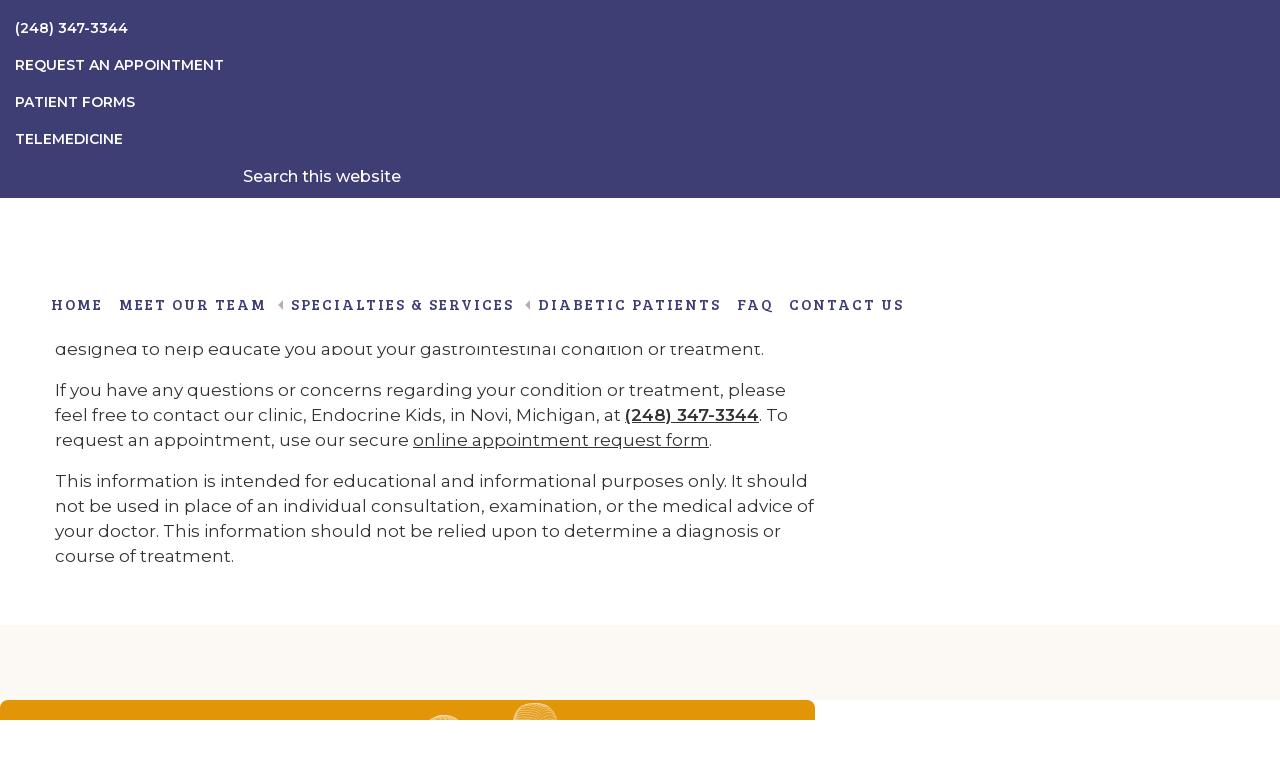

--- FILE ---
content_type: text/html; charset=UTF-8
request_url: https://www.endocrinekids.com/patient-education/
body_size: 73748
content:
<!DOCTYPE html>
<html lang="en-US">
<head ><meta charset="UTF-8" /><script>if(navigator.userAgent.match(/MSIE|Internet Explorer/i)||navigator.userAgent.match(/Trident\/7\..*?rv:11/i)){var href=document.location.href;if(!href.match(/[?&]nowprocket/)){if(href.indexOf("?")==-1){if(href.indexOf("#")==-1){document.location.href=href+"?nowprocket=1"}else{document.location.href=href.replace("#","?nowprocket=1#")}}else{if(href.indexOf("#")==-1){document.location.href=href+"&nowprocket=1"}else{document.location.href=href.replace("#","&nowprocket=1#")}}}}</script><script>class RocketLazyLoadScripts{constructor(){this.triggerEvents=["keydown","mousedown","mousemove","touchmove","touchstart","touchend","wheel"],this.userEventHandler=this._triggerListener.bind(this),this.touchStartHandler=this._onTouchStart.bind(this),this.touchMoveHandler=this._onTouchMove.bind(this),this.touchEndHandler=this._onTouchEnd.bind(this),this.clickHandler=this._onClick.bind(this),this.interceptedClicks=[],window.addEventListener("pageshow",(e=>{this.persisted=e.persisted})),window.addEventListener("DOMContentLoaded",(()=>{this._preconnect3rdParties()})),this.delayedScripts={normal:[],async:[],defer:[]},this.allJQueries=[]}_addUserInteractionListener(e){document.hidden?e._triggerListener():(this.triggerEvents.forEach((t=>window.addEventListener(t,e.userEventHandler,{passive:!0}))),window.addEventListener("touchstart",e.touchStartHandler,{passive:!0}),window.addEventListener("mousedown",e.touchStartHandler),document.addEventListener("visibilitychange",e.userEventHandler))}_removeUserInteractionListener(){this.triggerEvents.forEach((e=>window.removeEventListener(e,this.userEventHandler,{passive:!0}))),document.removeEventListener("visibilitychange",this.userEventHandler)}_onTouchStart(e){"HTML"!==e.target.tagName&&(window.addEventListener("touchend",this.touchEndHandler),window.addEventListener("mouseup",this.touchEndHandler),window.addEventListener("touchmove",this.touchMoveHandler,{passive:!0}),window.addEventListener("mousemove",this.touchMoveHandler),e.target.addEventListener("click",this.clickHandler),this._renameDOMAttribute(e.target,"onclick","rocket-onclick"))}_onTouchMove(e){window.removeEventListener("touchend",this.touchEndHandler),window.removeEventListener("mouseup",this.touchEndHandler),window.removeEventListener("touchmove",this.touchMoveHandler,{passive:!0}),window.removeEventListener("mousemove",this.touchMoveHandler),e.target.removeEventListener("click",this.clickHandler),this._renameDOMAttribute(e.target,"rocket-onclick","onclick")}_onTouchEnd(e){window.removeEventListener("touchend",this.touchEndHandler),window.removeEventListener("mouseup",this.touchEndHandler),window.removeEventListener("touchmove",this.touchMoveHandler,{passive:!0}),window.removeEventListener("mousemove",this.touchMoveHandler)}_onClick(e){e.target.removeEventListener("click",this.clickHandler),this._renameDOMAttribute(e.target,"rocket-onclick","onclick"),this.interceptedClicks.push(e),e.preventDefault(),e.stopPropagation(),e.stopImmediatePropagation()}_replayClicks(){window.removeEventListener("touchstart",this.touchStartHandler,{passive:!0}),window.removeEventListener("mousedown",this.touchStartHandler),this.interceptedClicks.forEach((e=>{e.target.dispatchEvent(new MouseEvent("click",{view:e.view,bubbles:!0,cancelable:!0}))}))}_renameDOMAttribute(e,t,n){e.hasAttribute&&e.hasAttribute(t)&&(event.target.setAttribute(n,event.target.getAttribute(t)),event.target.removeAttribute(t))}_triggerListener(){this._removeUserInteractionListener(this),"loading"===document.readyState?document.addEventListener("DOMContentLoaded",this._loadEverythingNow.bind(this)):this._loadEverythingNow()}_preconnect3rdParties(){let e=[];document.querySelectorAll("script[type=rocketlazyloadscript]").forEach((t=>{if(t.hasAttribute("src")){const n=new URL(t.src).origin;n!==location.origin&&e.push({src:n,crossOrigin:t.crossOrigin||"module"===t.getAttribute("data-rocket-type")})}})),e=[...new Map(e.map((e=>[JSON.stringify(e),e]))).values()],this._batchInjectResourceHints(e,"preconnect")}async _loadEverythingNow(){this.lastBreath=Date.now(),this._delayEventListeners(),this._delayJQueryReady(this),this._handleDocumentWrite(),this._registerAllDelayedScripts(),this._preloadAllScripts(),await this._loadScriptsFromList(this.delayedScripts.normal),await this._loadScriptsFromList(this.delayedScripts.defer),await this._loadScriptsFromList(this.delayedScripts.async);try{await this._triggerDOMContentLoaded(),await this._triggerWindowLoad()}catch(e){}window.dispatchEvent(new Event("rocket-allScriptsLoaded")),this._replayClicks()}_registerAllDelayedScripts(){document.querySelectorAll("script[type=rocketlazyloadscript]").forEach((e=>{e.hasAttribute("src")?e.hasAttribute("async")&&!1!==e.async?this.delayedScripts.async.push(e):e.hasAttribute("defer")&&!1!==e.defer||"module"===e.getAttribute("data-rocket-type")?this.delayedScripts.defer.push(e):this.delayedScripts.normal.push(e):this.delayedScripts.normal.push(e)}))}async _transformScript(e){return await this._littleBreath(),new Promise((t=>{const n=document.createElement("script");[...e.attributes].forEach((e=>{let t=e.nodeName;"type"!==t&&("data-rocket-type"===t&&(t="type"),n.setAttribute(t,e.nodeValue))})),e.hasAttribute("src")?(n.addEventListener("load",t),n.addEventListener("error",t)):(n.text=e.text,t());try{e.parentNode.replaceChild(n,e)}catch(e){t()}}))}async _loadScriptsFromList(e){const t=e.shift();return t?(await this._transformScript(t),this._loadScriptsFromList(e)):Promise.resolve()}_preloadAllScripts(){this._batchInjectResourceHints([...this.delayedScripts.normal,...this.delayedScripts.defer,...this.delayedScripts.async],"preload")}_batchInjectResourceHints(e,t){var n=document.createDocumentFragment();e.forEach((e=>{if(e.src){const i=document.createElement("link");i.href=e.src,i.rel=t,"preconnect"!==t&&(i.as="script"),e.getAttribute&&"module"===e.getAttribute("data-rocket-type")&&(i.crossOrigin=!0),e.crossOrigin&&(i.crossOrigin=e.crossOrigin),n.appendChild(i)}})),document.head.appendChild(n)}_delayEventListeners(){let e={};function t(t,n){!function(t){function n(n){return e[t].eventsToRewrite.indexOf(n)>=0?"rocket-"+n:n}e[t]||(e[t]={originalFunctions:{add:t.addEventListener,remove:t.removeEventListener},eventsToRewrite:[]},t.addEventListener=function(){arguments[0]=n(arguments[0]),e[t].originalFunctions.add.apply(t,arguments)},t.removeEventListener=function(){arguments[0]=n(arguments[0]),e[t].originalFunctions.remove.apply(t,arguments)})}(t),e[t].eventsToRewrite.push(n)}function n(e,t){let n=e[t];Object.defineProperty(e,t,{get:()=>n||function(){},set(i){e["rocket"+t]=n=i}})}t(document,"DOMContentLoaded"),t(window,"DOMContentLoaded"),t(window,"load"),t(window,"pageshow"),t(document,"readystatechange"),n(document,"onreadystatechange"),n(window,"onload"),n(window,"onpageshow")}_delayJQueryReady(e){let t=window.jQuery;Object.defineProperty(window,"jQuery",{get:()=>t,set(n){if(n&&n.fn&&!e.allJQueries.includes(n)){n.fn.ready=n.fn.init.prototype.ready=function(t){e.domReadyFired?t.bind(document)(n):document.addEventListener("rocket-DOMContentLoaded",(()=>t.bind(document)(n)))};const t=n.fn.on;n.fn.on=n.fn.init.prototype.on=function(){if(this[0]===window){function e(e){return e.split(" ").map((e=>"load"===e||0===e.indexOf("load.")?"rocket-jquery-load":e)).join(" ")}"string"==typeof arguments[0]||arguments[0]instanceof String?arguments[0]=e(arguments[0]):"object"==typeof arguments[0]&&Object.keys(arguments[0]).forEach((t=>{delete Object.assign(arguments[0],{[e(t)]:arguments[0][t]})[t]}))}return t.apply(this,arguments),this},e.allJQueries.push(n)}t=n}})}async _triggerDOMContentLoaded(){this.domReadyFired=!0,await this._littleBreath(),document.dispatchEvent(new Event("rocket-DOMContentLoaded")),await this._littleBreath(),window.dispatchEvent(new Event("rocket-DOMContentLoaded")),await this._littleBreath(),document.dispatchEvent(new Event("rocket-readystatechange")),await this._littleBreath(),document.rocketonreadystatechange&&document.rocketonreadystatechange()}async _triggerWindowLoad(){await this._littleBreath(),window.dispatchEvent(new Event("rocket-load")),await this._littleBreath(),window.rocketonload&&window.rocketonload(),await this._littleBreath(),this.allJQueries.forEach((e=>e(window).trigger("rocket-jquery-load"))),await this._littleBreath();const e=new Event("rocket-pageshow");e.persisted=this.persisted,window.dispatchEvent(e),await this._littleBreath(),window.rocketonpageshow&&window.rocketonpageshow({persisted:this.persisted})}_handleDocumentWrite(){const e=new Map;document.write=document.writeln=function(t){const n=document.currentScript,i=document.createRange(),r=n.parentElement;let o=e.get(n);void 0===o&&(o=n.nextSibling,e.set(n,o));const s=document.createDocumentFragment();i.setStart(s,0),s.appendChild(i.createContextualFragment(t)),r.insertBefore(s,o)}}async _littleBreath(){Date.now()-this.lastBreath>45&&(await this._requestAnimFrame(),this.lastBreath=Date.now())}async _requestAnimFrame(){return document.hidden?new Promise((e=>setTimeout(e))):new Promise((e=>requestAnimationFrame(e)))}static run(){const e=new RocketLazyLoadScripts;e._addUserInteractionListener(e)}}RocketLazyLoadScripts.run();</script>

<meta name="viewport" content="width=device-width, initial-scale=1" />
<script data-cfasync="false" data-no-defer="1" data-no-minify="1" data-no-optimize="1">var ewww_webp_supported=!1;function check_webp_feature(A,e){var w;e=void 0!==e?e:function(){},ewww_webp_supported?e(ewww_webp_supported):((w=new Image).onload=function(){ewww_webp_supported=0<w.width&&0<w.height,e&&e(ewww_webp_supported)},w.onerror=function(){e&&e(!1)},w.src="data:image/webp;base64,"+{alpha:"UklGRkoAAABXRUJQVlA4WAoAAAAQAAAAAAAAAAAAQUxQSAwAAAARBxAR/Q9ERP8DAABWUDggGAAAABQBAJ0BKgEAAQAAAP4AAA3AAP7mtQAAAA=="}[A])}check_webp_feature("alpha");</script><script data-cfasync="false" data-no-defer="1" data-no-minify="1" data-no-optimize="1">var Arrive=function(c,w){"use strict";if(c.MutationObserver&&"undefined"!=typeof HTMLElement){var r,a=0,u=(r=HTMLElement.prototype.matches||HTMLElement.prototype.webkitMatchesSelector||HTMLElement.prototype.mozMatchesSelector||HTMLElement.prototype.msMatchesSelector,{matchesSelector:function(e,t){return e instanceof HTMLElement&&r.call(e,t)},addMethod:function(e,t,r){var a=e[t];e[t]=function(){return r.length==arguments.length?r.apply(this,arguments):"function"==typeof a?a.apply(this,arguments):void 0}},callCallbacks:function(e,t){t&&t.options.onceOnly&&1==t.firedElems.length&&(e=[e[0]]);for(var r,a=0;r=e[a];a++)r&&r.callback&&r.callback.call(r.elem,r.elem);t&&t.options.onceOnly&&1==t.firedElems.length&&t.me.unbindEventWithSelectorAndCallback.call(t.target,t.selector,t.callback)},checkChildNodesRecursively:function(e,t,r,a){for(var i,n=0;i=e[n];n++)r(i,t,a)&&a.push({callback:t.callback,elem:i}),0<i.childNodes.length&&u.checkChildNodesRecursively(i.childNodes,t,r,a)},mergeArrays:function(e,t){var r,a={};for(r in e)e.hasOwnProperty(r)&&(a[r]=e[r]);for(r in t)t.hasOwnProperty(r)&&(a[r]=t[r]);return a},toElementsArray:function(e){return e=void 0!==e&&("number"!=typeof e.length||e===c)?[e]:e}}),e=(l.prototype.addEvent=function(e,t,r,a){a={target:e,selector:t,options:r,callback:a,firedElems:[]};return this._beforeAdding&&this._beforeAdding(a),this._eventsBucket.push(a),a},l.prototype.removeEvent=function(e){for(var t,r=this._eventsBucket.length-1;t=this._eventsBucket[r];r--)e(t)&&(this._beforeRemoving&&this._beforeRemoving(t),(t=this._eventsBucket.splice(r,1))&&t.length&&(t[0].callback=null))},l.prototype.beforeAdding=function(e){this._beforeAdding=e},l.prototype.beforeRemoving=function(e){this._beforeRemoving=e},l),t=function(i,n){var o=new e,l=this,s={fireOnAttributesModification:!1};return o.beforeAdding(function(t){var e=t.target;e!==c.document&&e!==c||(e=document.getElementsByTagName("html")[0]);var r=new MutationObserver(function(e){n.call(this,e,t)}),a=i(t.options);r.observe(e,a),t.observer=r,t.me=l}),o.beforeRemoving(function(e){e.observer.disconnect()}),this.bindEvent=function(e,t,r){t=u.mergeArrays(s,t);for(var a=u.toElementsArray(this),i=0;i<a.length;i++)o.addEvent(a[i],e,t,r)},this.unbindEvent=function(){var r=u.toElementsArray(this);o.removeEvent(function(e){for(var t=0;t<r.length;t++)if(this===w||e.target===r[t])return!0;return!1})},this.unbindEventWithSelectorOrCallback=function(r){var a=u.toElementsArray(this),i=r,e="function"==typeof r?function(e){for(var t=0;t<a.length;t++)if((this===w||e.target===a[t])&&e.callback===i)return!0;return!1}:function(e){for(var t=0;t<a.length;t++)if((this===w||e.target===a[t])&&e.selector===r)return!0;return!1};o.removeEvent(e)},this.unbindEventWithSelectorAndCallback=function(r,a){var i=u.toElementsArray(this);o.removeEvent(function(e){for(var t=0;t<i.length;t++)if((this===w||e.target===i[t])&&e.selector===r&&e.callback===a)return!0;return!1})},this},i=new function(){var s={fireOnAttributesModification:!1,onceOnly:!1,existing:!1};function n(e,t,r){return!(!u.matchesSelector(e,t.selector)||(e._id===w&&(e._id=a++),-1!=t.firedElems.indexOf(e._id)))&&(t.firedElems.push(e._id),!0)}var c=(i=new t(function(e){var t={attributes:!1,childList:!0,subtree:!0};return e.fireOnAttributesModification&&(t.attributes=!0),t},function(e,i){e.forEach(function(e){var t=e.addedNodes,r=e.target,a=[];null!==t&&0<t.length?u.checkChildNodesRecursively(t,i,n,a):"attributes"===e.type&&n(r,i)&&a.push({callback:i.callback,elem:r}),u.callCallbacks(a,i)})})).bindEvent;return i.bindEvent=function(e,t,r){t=void 0===r?(r=t,s):u.mergeArrays(s,t);var a=u.toElementsArray(this);if(t.existing){for(var i=[],n=0;n<a.length;n++)for(var o=a[n].querySelectorAll(e),l=0;l<o.length;l++)i.push({callback:r,elem:o[l]});if(t.onceOnly&&i.length)return r.call(i[0].elem,i[0].elem);setTimeout(u.callCallbacks,1,i)}c.call(this,e,t,r)},i},o=new function(){var a={};function i(e,t){return u.matchesSelector(e,t.selector)}var n=(o=new t(function(){return{childList:!0,subtree:!0}},function(e,r){e.forEach(function(e){var t=e.removedNodes,e=[];null!==t&&0<t.length&&u.checkChildNodesRecursively(t,r,i,e),u.callCallbacks(e,r)})})).bindEvent;return o.bindEvent=function(e,t,r){t=void 0===r?(r=t,a):u.mergeArrays(a,t),n.call(this,e,t,r)},o};d(HTMLElement.prototype),d(NodeList.prototype),d(HTMLCollection.prototype),d(HTMLDocument.prototype),d(Window.prototype);var n={};return s(i,n,"unbindAllArrive"),s(o,n,"unbindAllLeave"),n}function l(){this._eventsBucket=[],this._beforeAdding=null,this._beforeRemoving=null}function s(e,t,r){u.addMethod(t,r,e.unbindEvent),u.addMethod(t,r,e.unbindEventWithSelectorOrCallback),u.addMethod(t,r,e.unbindEventWithSelectorAndCallback)}function d(e){e.arrive=i.bindEvent,s(i,e,"unbindArrive"),e.leave=o.bindEvent,s(o,e,"unbindLeave")}}(window,void 0),ewww_webp_supported=!1;function check_webp_feature(e,t){var r;ewww_webp_supported?t(ewww_webp_supported):((r=new Image).onload=function(){ewww_webp_supported=0<r.width&&0<r.height,t(ewww_webp_supported)},r.onerror=function(){t(!1)},r.src="data:image/webp;base64,"+{alpha:"UklGRkoAAABXRUJQVlA4WAoAAAAQAAAAAAAAAAAAQUxQSAwAAAARBxAR/Q9ERP8DAABWUDggGAAAABQBAJ0BKgEAAQAAAP4AAA3AAP7mtQAAAA==",animation:"UklGRlIAAABXRUJQVlA4WAoAAAASAAAAAAAAAAAAQU5JTQYAAAD/////AABBTk1GJgAAAAAAAAAAAAAAAAAAAGQAAABWUDhMDQAAAC8AAAAQBxAREYiI/gcA"}[e])}function ewwwLoadImages(e){if(e){for(var t=document.querySelectorAll(".batch-image img, .image-wrapper a, .ngg-pro-masonry-item a, .ngg-galleria-offscreen-seo-wrapper a"),r=0,a=t.length;r<a;r++)ewwwAttr(t[r],"data-src",t[r].getAttribute("data-webp")),ewwwAttr(t[r],"data-thumbnail",t[r].getAttribute("data-webp-thumbnail"));for(var i=document.querySelectorAll("div.woocommerce-product-gallery__image"),r=0,a=i.length;r<a;r++)ewwwAttr(i[r],"data-thumb",i[r].getAttribute("data-webp-thumb"))}for(var n=document.querySelectorAll("video"),r=0,a=n.length;r<a;r++)ewwwAttr(n[r],"poster",e?n[r].getAttribute("data-poster-webp"):n[r].getAttribute("data-poster-image"));for(var o,l=document.querySelectorAll("img.ewww_webp_lazy_load"),r=0,a=l.length;r<a;r++)e&&(ewwwAttr(l[r],"data-lazy-srcset",l[r].getAttribute("data-lazy-srcset-webp")),ewwwAttr(l[r],"data-srcset",l[r].getAttribute("data-srcset-webp")),ewwwAttr(l[r],"data-lazy-src",l[r].getAttribute("data-lazy-src-webp")),ewwwAttr(l[r],"data-src",l[r].getAttribute("data-src-webp")),ewwwAttr(l[r],"data-orig-file",l[r].getAttribute("data-webp-orig-file")),ewwwAttr(l[r],"data-medium-file",l[r].getAttribute("data-webp-medium-file")),ewwwAttr(l[r],"data-large-file",l[r].getAttribute("data-webp-large-file")),null!=(o=l[r].getAttribute("srcset"))&&!1!==o&&o.includes("R0lGOD")&&ewwwAttr(l[r],"src",l[r].getAttribute("data-lazy-src-webp"))),l[r].className=l[r].className.replace(/\bewww_webp_lazy_load\b/,"");for(var s=document.querySelectorAll(".ewww_webp"),r=0,a=s.length;r<a;r++)e?(ewwwAttr(s[r],"srcset",s[r].getAttribute("data-srcset-webp")),ewwwAttr(s[r],"src",s[r].getAttribute("data-src-webp")),ewwwAttr(s[r],"data-orig-file",s[r].getAttribute("data-webp-orig-file")),ewwwAttr(s[r],"data-medium-file",s[r].getAttribute("data-webp-medium-file")),ewwwAttr(s[r],"data-large-file",s[r].getAttribute("data-webp-large-file")),ewwwAttr(s[r],"data-large_image",s[r].getAttribute("data-webp-large_image")),ewwwAttr(s[r],"data-src",s[r].getAttribute("data-webp-src"))):(ewwwAttr(s[r],"srcset",s[r].getAttribute("data-srcset-img")),ewwwAttr(s[r],"src",s[r].getAttribute("data-src-img"))),s[r].className=s[r].className.replace(/\bewww_webp\b/,"ewww_webp_loaded");window.jQuery&&jQuery.fn.isotope&&jQuery.fn.imagesLoaded&&(jQuery(".fusion-posts-container-infinite").imagesLoaded(function(){jQuery(".fusion-posts-container-infinite").hasClass("isotope")&&jQuery(".fusion-posts-container-infinite").isotope()}),jQuery(".fusion-portfolio:not(.fusion-recent-works) .fusion-portfolio-wrapper").imagesLoaded(function(){jQuery(".fusion-portfolio:not(.fusion-recent-works) .fusion-portfolio-wrapper").isotope()}))}function ewwwWebPInit(e){ewwwLoadImages(e),ewwwNggLoadGalleries(e),document.arrive(".ewww_webp",function(){ewwwLoadImages(e)}),document.arrive(".ewww_webp_lazy_load",function(){ewwwLoadImages(e)}),document.arrive("videos",function(){ewwwLoadImages(e)}),"loading"==document.readyState?document.addEventListener("DOMContentLoaded",ewwwJSONParserInit):("undefined"!=typeof galleries&&ewwwNggParseGalleries(e),ewwwWooParseVariations(e))}function ewwwAttr(e,t,r){null!=r&&!1!==r&&e.setAttribute(t,r)}function ewwwJSONParserInit(){"undefined"!=typeof galleries&&check_webp_feature("alpha",ewwwNggParseGalleries),check_webp_feature("alpha",ewwwWooParseVariations)}function ewwwWooParseVariations(e){if(e)for(var t=document.querySelectorAll("form.variations_form"),r=0,a=t.length;r<a;r++){var i=t[r].getAttribute("data-product_variations"),n=!1;try{for(var o in i=JSON.parse(i))void 0!==i[o]&&void 0!==i[o].image&&(void 0!==i[o].image.src_webp&&(i[o].image.src=i[o].image.src_webp,n=!0),void 0!==i[o].image.srcset_webp&&(i[o].image.srcset=i[o].image.srcset_webp,n=!0),void 0!==i[o].image.full_src_webp&&(i[o].image.full_src=i[o].image.full_src_webp,n=!0),void 0!==i[o].image.gallery_thumbnail_src_webp&&(i[o].image.gallery_thumbnail_src=i[o].image.gallery_thumbnail_src_webp,n=!0),void 0!==i[o].image.thumb_src_webp&&(i[o].image.thumb_src=i[o].image.thumb_src_webp,n=!0));n&&ewwwAttr(t[r],"data-product_variations",JSON.stringify(i))}catch(e){}}}function ewwwNggParseGalleries(e){if(e)for(var t in galleries){var r=galleries[t];galleries[t].images_list=ewwwNggParseImageList(r.images_list)}}function ewwwNggLoadGalleries(e){e&&document.addEventListener("ngg.galleria.themeadded",function(e,t){window.ngg_galleria._create_backup=window.ngg_galleria.create,window.ngg_galleria.create=function(e,t){var r=$(e).data("id");return galleries["gallery_"+r].images_list=ewwwNggParseImageList(galleries["gallery_"+r].images_list),window.ngg_galleria._create_backup(e,t)}})}function ewwwNggParseImageList(e){for(var t in e){var r=e[t];if(void 0!==r["image-webp"]&&(e[t].image=r["image-webp"],delete e[t]["image-webp"]),void 0!==r["thumb-webp"]&&(e[t].thumb=r["thumb-webp"],delete e[t]["thumb-webp"]),void 0!==r.full_image_webp&&(e[t].full_image=r.full_image_webp,delete e[t].full_image_webp),void 0!==r.srcsets)for(var a in r.srcsets)nggSrcset=r.srcsets[a],void 0!==r.srcsets[a+"-webp"]&&(e[t].srcsets[a]=r.srcsets[a+"-webp"],delete e[t].srcsets[a+"-webp"]);if(void 0!==r.full_srcsets)for(var i in r.full_srcsets)nggFSrcset=r.full_srcsets[i],void 0!==r.full_srcsets[i+"-webp"]&&(e[t].full_srcsets[i]=r.full_srcsets[i+"-webp"],delete e[t].full_srcsets[i+"-webp"])}return e}check_webp_feature("alpha",ewwwWebPInit);</script><meta name='robots' content='noindex, nofollow' />
	<style>img:is([sizes="auto" i], [sizes^="auto," i]) { contain-intrinsic-size: 3000px 1500px }</style>
	
	<!-- This site is optimized with the Yoast SEO plugin v23.3 - https://yoast.com/wordpress/plugins/seo/ -->
	<title>Patient Education Library | Endocrine Kids</title>
	<meta name="description" content="We invite you to explore our comprehensive list of resources and educational materials." />
	<meta property="og:locale" content="en_US" />
	<meta property="og:type" content="article" />
	<meta property="og:title" content="Patient Education Library | Endocrine Kids" />
	<meta property="og:description" content="We invite you to explore our comprehensive list of resources and educational materials." />
	<meta property="og:url" content="https://www.endocrinekids.com/patient-education/" />
	<meta property="og:site_name" content="Endocrine Kids - Jacalyn Bishop, MD. PC" />
	<meta property="article:modified_time" content="2022-01-20T20:00:08+00:00" />
	<meta property="og:image" content="https://ih-jbi.wp04.ihealthspot.com/wp-content/uploads/sites/219/2022/01/thyroid.png" />
	<meta name="twitter:card" content="summary_large_image" />
	<meta name="twitter:label1" content="Est. reading time" />
	<meta name="twitter:data1" content="1 minute" />
	<script type="application/ld+json" class="yoast-schema-graph">{"@context":"https://schema.org","@graph":[{"@type":"WebPage","@id":"https://www.endocrinekids.com/patient-education/","url":"https://www.endocrinekids.com/patient-education/","name":"Patient Education Library | Endocrine Kids","isPartOf":{"@id":"https://www.endocrinekids.com/#website"},"primaryImageOfPage":{"@id":"https://www.endocrinekids.com/patient-education/#primaryimage"},"image":{"@id":"https://www.endocrinekids.com/patient-education/#primaryimage"},"thumbnailUrl":"https://ih-jbi.wp04.ihealthspot.com/wp-content/uploads/sites/219/2022/01/thyroid.png","datePublished":"2022-01-11T20:10:36+00:00","dateModified":"2022-01-20T20:00:08+00:00","description":"We invite you to explore our comprehensive list of resources and educational materials.","breadcrumb":{"@id":"https://www.endocrinekids.com/patient-education/#breadcrumb"},"inLanguage":"en-US","potentialAction":[{"@type":"ReadAction","target":["https://www.endocrinekids.com/patient-education/"]}]},{"@type":"ImageObject","inLanguage":"en-US","@id":"https://www.endocrinekids.com/patient-education/#primaryimage","url":"https://ih-jbi.wp04.ihealthspot.com/wp-content/uploads/sites/219/2022/01/thyroid.png","contentUrl":"https://ih-jbi.wp04.ihealthspot.com/wp-content/uploads/sites/219/2022/01/thyroid.png"},{"@type":"BreadcrumbList","@id":"https://www.endocrinekids.com/patient-education/#breadcrumb","itemListElement":[]},{"@type":"WebSite","@id":"https://www.endocrinekids.com/#website","url":"https://www.endocrinekids.com/","name":"Endocrine Kids - Jacalyn Bishop, MD. PC","description":"","potentialAction":[{"@type":"SearchAction","target":{"@type":"EntryPoint","urlTemplate":"https://www.endocrinekids.com/?s={search_term_string}"},"query-input":"required name=search_term_string"}],"inLanguage":"en-US"}]}</script>
	<!-- / Yoast SEO plugin. -->


<link rel='dns-prefetch' href='//wp04-media.cdn.ihealthspot.com' />
<link rel='dns-prefetch' href='//wp04-assets.cdn.ihealthspot.com' />

<link href='//wp04-media.cdn.ihealthspot.com' rel='preconnect' />
<link href='//wp04-assets.cdn.ihealthspot.com' rel='preconnect' />
<link rel="alternate" type="application/rss+xml" title="Endocrine Kids - Jacalyn Bishop, MD. PC &raquo; Feed" href="https://www.endocrinekids.com/feed/" />
<link data-minify="1" rel="preload" href="https://wp04-assets.cdn.ihealthspot.com/wp-content/cache/min/219/wp-content/plugins/ihs-genesis-extend/css/fontawesome.css?ver=1740601535" as="style">
<script type="rocketlazyloadscript" data-rocket-type="text/javascript">
    WebFontConfig = {"google":{"families":[""]},"custom":{"families":["Font Awesome 5 Free","Font Awesome 5 Brands"],"urls":["https://www.endocrinekids.com/wp-content/plugins/ihs-genesis-extend/css/fontawesome.css"]}};
    (function(d) {
        var wf = d.createElement('script'), s = d.scripts[0];
        wf.src = 'https://ajax.googleapis.com/ajax/libs/webfont/1.6.26/webfont.js';
        s.parentNode.insertBefore(wf, s);
    })(document);
</script><style type="text/css" id="dz-responsive-menu-media-querys">.responsive-menu.check{display:none}.responsive-menu.label{margin:auto;width:35px;display:block}.responsive-menu span{background-color:#000;border-radius:3px;content:"";display:block;height:4px;margin:5px;-webkit-transition:all .2s ease-in-out;transition:all .2s ease-in-out}.responsive-menu:checked+label span:first-child{-webkit-transform:translateY(9px) rotate(135deg);transform:translateY(9px) rotate(135deg)}.responsive-menu:checked+label span:nth-child(2){-webkit-transform:translateY(0) rotate(225deg);transform:translateY(0) rotate(225deg)}.responsive-menu:checked+label span:nth-child(3){-webkit-transform:translateY(-9px) rotate(-135deg);transform:translateY(-9px) rotate(-135deg)}.responsive-menu+.menu,.responsive-menu+div .menu{list-style:none;padding:0;-webkit-transition:all .9s ease-in-out;transition:all .9s ease-in-out}@media (max-width:1200px){.responsive-menu+.menu,.responsive-menu+div .menu{max-height:0;overflow:hidden}}.responsive-menu:checked~.menu,.responsive-menu:checked~div .menu{max-height:120vh}.responsive-sub-menu.check{display:none}.responsive-sub-menu.label span{border-bottom:5px solid transparent;border-right:5px solid #000;border-top:5px solid transparent;cursor:pointer;display:inline-block;height:0;margin-left:.2em;-webkit-transition:all .2s ease-in-out;transition:all .2s ease-in-out;width:0}.responsive-sub-menu:checked+label span{-webkit-transform:rotate(-90deg);transform:rotate(-90deg)}.responsive-sub-menu~.sub-menu{list-style:none}@media (max-width:1200px){.responsive-sub-menu~.sub-menu{max-height:0;overflow:hidden;-webkit-transition:all .5s ease-in-out;transition:all .5s ease-in-out}}.responsive-sub-menu:checked~.sub-menu{max-height:100vh}@media (min-width:1200px){.responsive-menu.label{display:none}.responsive-menu+.menu,.responsive-menu+div .menu{height:auto;display:-webkit-box;display:flex;-webkit-box-pack:center;justify-content:center}.responsive-menu+.menu .menu-item,.responsive-menu+div .menu .menu-item{position:relative}.responsive-menu+.menu .menu-item>.sub-menu,.responsive-menu+div .menu .menu-item>.sub-menu{box-shadow:5px 10px 10px rgba(0,0,0,.2);left:calc(100% - 1em);padding:0;position:absolute;top:.2em;-webkit-transform:scaleY(0);transform:scaleY(0);-webkit-transform-origin:top;transform-origin:top;-webkit-transition:all .1s ease-in-out;transition:all .1s ease-in-out}.responsive-menu+.menu .menu-item:hover>.sub-menu,.responsive-menu+div .menu .menu-item:hover>.sub-menu{-webkit-transform:scale(1);transform:scale(1)}.responsive-menu+.menu .menu-item:hover>.responsive-sub-menu span,.responsive-menu+div .menu .menu-item:hover>.responsive-sub-menu span{-webkit-transform:rotate(-90deg);transform:rotate(-90deg)}.responsive-menu+.menu>.menu-item>.sub-menu,.responsive-menu+div .menu>.menu-item>.sub-menu{top:100%;left:0;width:200px}}.responsive-menu.slide{position:absolute;top:1em;z-index:10}.responsive-menu.slide.top-left{left:1em}.responsive-menu.slide.top-right{right:1em}@media (max-width:1200px){.responsive-menu.slide+.menu,.responsive-menu.slide+div .menu{background-color:hsla(0,0%,100%,.8);box-shadow:-10px 0 10px rgba(0,0,0,.05);height:100vh;padding-top:calc(1em + 35px);position:absolute;top:0;z-index:5}.responsive-menu.slide.top-right+.menu,.responsive-menu.slide.top-right+div .menu{right:-100%}.responsive-menu.slide.top-left+.menu,.responsive-menu.slide.top-left+div .menu{left:-100%}.responsive-menu.slide:checked.top-right~.menu,.responsive-menu.slide:checked.top-right~div .menu{right:0}.responsive-menu.slide:checked.top-left~.menu,.responsive-menu.slide:checked.top-left~div .menu{left:0}}</style><style type="text/css" id="dz-genesis">a.aligncenter img{display:block;margin:0 auto}a.alignnone{display:inline-block}.alignleft{float:left;text-align:left}.alignright{float:right;text-align:right}a.alignleft,a.alignnone,a.alignright{max-width:100%}.aligncenter,img.centered{display:block;margin:0 auto 24px}.alignnone,img.alignnone{margin-bottom:12px}.wp-caption.alignleft,a.alignleft,img.alignleft{margin:0 24px 24px 0}.wp-caption.alignright,a.alignright,img.alignright{margin:0 0 24px 24px}.wp-caption-text{font-size:14px;font-size:1.4rem;font-weight:700;text-align:center}.entry-content p.wp-caption-text{margin-bottom:0}.entry-content .wp-audio-shortcode,.entry-content .wp-playlist,.entry-content .wp-video{margin:0 0 28px}.wp-caption,embed,iframe,img,object,video{max-width:100%}img{height:auto}.featured-content img,.gallery img{width:auto}.gallery{overflow:hidden}.gallery-item{float:left;margin:0 0 28px;text-align:center}.gallery-columns-2 .gallery-item{width:50%}.gallery-columns-3 .gallery-item{width:33%}.gallery-columns-4 .gallery-item{width:25%}.gallery-columns-5 .gallery-item{width:20%}.gallery-columns-6 .gallery-item{width:16.6666%}.gallery-columns-7 .gallery-item{width:14.2857%}.gallery-columns-8 .gallery-item{width:12.5%}.gallery-columns-9 .gallery-item{width:11.1111%}.gallery img{border:1px solid #ddd;height:auto;padding:4px}.gallery img:focus,.gallery img:hover{border:1px solid #999}.menu .menu-item:focus{position:static}.menu .menu-item.sf-hover>ul.sub-menu,.menu .menu-item>a:focus+ul.sub-menu{left:auto;opacity:1}.screen-reader-shortcut,.screen-reader-text,.screen-reader-text span{border:0;clip:rect(0,0,0,0);height:1px;overflow:hidden;position:absolute!important;width:1px;word-wrap:normal!important}.genesis-nav-menu .search input[type=submit]:focus,.screen-reader-shortcut:focus,.screen-reader-text:focus,.widget_search input[type=submit]:focus{background:#fff;box-shadow:0 0 2px 2px rgba(0,0,0,.6);clip:auto!important;color:#333;display:block;font-size:1em;font-weight:700;height:auto;padding:15px 23px 14px;text-decoration:none;width:auto;z-index:100000}.more-link{position:relative}.genesis-skip-link{margin:0}.genesis-skip-link li{height:0;list-style:none;width:0}:focus{color:#333;outline:1px solid #ccc}.site-header>.wrap{display:flex;flex-wrap:wrap}.site-header .header-misc{position:relative;width:100%;min-height:1px}@media (min-width:992px){.site-header .header-misc{flex:0 0 100%;max-width:100%;order:0}}.site-header .title-area{position:relative;width:100%;min-height:1px}@media (min-width:992px){.site-header .title-area{flex:0 0 25%;max-width:25%;order:0}}.site-header .title-area .site-title a{display:block;text-indent:-9999px;min-height:1em;min-width:1em;background-size:contain!important;transition:all 1s ease}.site-header .header-widget-area{position:relative;width:100%;min-height:1px}@media (min-width:992px){.site-header .header-widget-area{flex:0 0 75%;max-width:75%;order:0}}body.content-sidebar .site-inner .content-sidebar-wrap{display:flex;flex-wrap:wrap}body.content-sidebar .site-inner .content-sidebar-wrap>.content{position:relative;width:100%;min-height:1px}@media (min-width:992px){body.content-sidebar .site-inner .content-sidebar-wrap>.content{flex:0 0 75%;max-width:75%;order:0}}body.content-sidebar .site-inner .content-sidebar-wrap>.sidebar{position:relative;width:100%;min-height:1px}@media (min-width:992px){body.content-sidebar .site-inner .content-sidebar-wrap>.sidebar{flex:0 0 25%;max-width:25%;order:0}}body.sidebar-content .site-inner .content-sidebar-wrap{display:flex;flex-wrap:wrap}body.sidebar-content .site-inner .content-sidebar-wrap>.content{position:relative;width:100%;min-height:1px}@media (min-width:992px){body.sidebar-content .site-inner .content-sidebar-wrap>.content{flex:0 0 75%;max-width:75%;order:0}}body.sidebar-content .site-inner .content-sidebar-wrap>.sidebar{position:relative;width:100%;min-height:1px}@media (min-width:992px){body.sidebar-content .site-inner .content-sidebar-wrap>.sidebar{flex:0 0 25%;max-width:25%;order:-1}}body.container-fixed .content-sidebar-wrap{width:100%;padding-right:15px;padding-left:15px;margin-right:auto;margin-left:auto}@media (min-width:576px){body.container-fixed .content-sidebar-wrap{max-width:540px}}@media (min-width:768px){body.container-fixed .content-sidebar-wrap{max-width:720px}}@media (min-width:992px){body.container-fixed .content-sidebar-wrap{max-width:960px}}@media (min-width:1200px){body.container-fixed .content-sidebar-wrap{max-width:1140px}}body.container-fluid .content-sidebar-wrap{width:100%;padding-right:15px;padding-left:15px;margin-right:auto;margin-left:auto}.pagination ul{display:flex;padding-left:0;list-style:none;border-radius:.25rem}.pagination a{position:relative;display:block;padding:.5rem .75rem;margin-left:-1px;line-height:1.25;color:#007bff;background-color:#fff;border:1px solid #dee2e6}.pagination a:hover{z-index:2;color:#0056b3;text-decoration:none;background-color:#e9ecef;border-color:#dee2e6}.pagination a:focus{z-index:2;outline:0;box-shadow:0 0 0 .2rem rgba(0,123,255,.25)}.pagination a:not(:disabled):not(.disabled){cursor:pointer}.pagination li:first-child a{margin-left:0;border-top-left-radius:.25rem;border-bottom-left-radius:.25rem}.pagination li:last-child a{border-top-right-radius:.25rem;border-bottom-right-radius:.25rem}.pagination li.active a{z-index:1;color:#fff;background-color:#007bff;border-color:#007bff}.pagination li.disabled a{color:#6c757d;pointer-events:none;cursor:auto;background-color:#fff;border-color:#dee2e6}</style><style type="text/css" id="dz-bootstrap">/*!
 * Bootstrap v4.5.0 (https://getbootstrap.com/)
 * Copyright 2011-2020 The Bootstrap Authors
 * Copyright 2011-2020 Twitter, Inc.
 * Licensed under MIT (https://github.com/twbs/bootstrap/blob/master/LICENSE)
 */:root{--blue:#007bff;--indigo:#6610f2;--purple:#6f42c1;--pink:#e83e8c;--red:#dc3545;--orange:#fd7e14;--yellow:#ffc107;--green:#28a745;--teal:#20c997;--cyan:#17a2b8;--white:#fff;--gray:#6c757d;--gray-dark:#343a40;--primary:#007bff;--secondary:#6c757d;--success:#28a745;--info:#17a2b8;--warning:#ffc107;--danger:#dc3545;--light:#f8f9fa;--dark:#343a40;--breakpoint-xs:0;--breakpoint-sm:576px;--breakpoint-md:768px;--breakpoint-lg:992px;--breakpoint-xl:1200px;--font-family-sans-serif:-apple-system,BlinkMacSystemFont,"Segoe UI",Roboto,"Helvetica Neue",Arial,"Noto Sans",sans-serif,"Apple Color Emoji","Segoe UI Emoji","Segoe UI Symbol","Noto Color Emoji";--font-family-monospace:SFMono-Regular,Menlo,Monaco,Consolas,"Liberation Mono","Courier New",monospace}*,:after,:before{box-sizing:border-box}html{font-family:sans-serif;line-height:1.15;-webkit-text-size-adjust:100%;-webkit-tap-highlight-color:rgba(0,0,0,0)}article,aside,figcaption,figure,footer,header,hgroup,main,nav,section{display:block}body{margin:0;font-family:-apple-system,BlinkMacSystemFont,Segoe UI,Roboto,Helvetica Neue,Arial,Noto Sans,sans-serif,Apple Color Emoji,Segoe UI Emoji,Segoe UI Symbol,Noto Color Emoji;font-size:1rem;font-weight:400;line-height:1.5;color:#212529;text-align:left;background-color:#fff}[tabindex="-1"]:focus:not(:focus-visible){outline:0!important}hr{box-sizing:content-box;height:0;overflow:visible}h1,h2,h3,h4,h5,h6{margin-top:0;margin-bottom:.5rem}p{margin-top:0;margin-bottom:1rem}abbr[data-original-title],abbr[title]{text-decoration:underline;-webkit-text-decoration:underline dotted;text-decoration:underline dotted;cursor:help;border-bottom:0;text-decoration-skip-ink:none}address{font-style:normal;line-height:inherit}address,dl,ol,ul{margin-bottom:1rem}dl,ol,ul{margin-top:0}ol ol,ol ul,ul ol,ul ul{margin-bottom:0}dt{font-weight:700}dd{margin-bottom:.5rem;margin-left:0}blockquote{margin:0 0 1rem}b,strong{font-weight:bolder}small{font-size:80%}sub,sup{position:relative;font-size:75%;line-height:0;vertical-align:baseline}sub{bottom:-.25em}sup{top:-.5em}a{color:#007bff;text-decoration:none;background-color:transparent}a:hover{color:#0056b3;text-decoration:underline}a:not([href]),a:not([href]):hover{color:inherit;text-decoration:none}code,kbd,pre,samp{font-family:SFMono-Regular,Menlo,Monaco,Consolas,Liberation Mono,Courier New,monospace;font-size:1em}pre{margin-top:0;margin-bottom:1rem;overflow:auto;-ms-overflow-style:scrollbar}figure{margin:0 0 1rem}img{border-style:none}img,svg{vertical-align:middle}svg{overflow:hidden}table{border-collapse:collapse}caption{padding-top:.75rem;padding-bottom:.75rem;color:#6c757d;text-align:left;caption-side:bottom}th{text-align:inherit}label{display:inline-block;margin-bottom:.5rem}button{border-radius:0}button:focus{outline:1px dotted;outline:5px auto -webkit-focus-ring-color}button,input,optgroup,select,textarea{margin:0;font-family:inherit;font-size:inherit;line-height:inherit}button,input{overflow:visible}button,select{text-transform:none}[role=button]{cursor:pointer}select{word-wrap:normal}[type=button],[type=reset],[type=submit],button{-webkit-appearance:button}[type=button]:not(:disabled),[type=reset]:not(:disabled),[type=submit]:not(:disabled),button:not(:disabled){cursor:pointer}[type=button]::-moz-focus-inner,[type=reset]::-moz-focus-inner,[type=submit]::-moz-focus-inner,button::-moz-focus-inner{padding:0;border-style:none}input[type=checkbox],input[type=radio]{box-sizing:border-box;padding:0}textarea{overflow:auto;resize:vertical}fieldset{min-width:0;padding:0;margin:0;border:0}legend{display:block;width:100%;max-width:100%;padding:0;margin-bottom:.5rem;font-size:1.5rem;line-height:inherit;color:inherit;white-space:normal}progress{vertical-align:baseline}[type=number]::-webkit-inner-spin-button,[type=number]::-webkit-outer-spin-button{height:auto}[type=search]{outline-offset:-2px;-webkit-appearance:none}[type=search]::-webkit-search-decoration{-webkit-appearance:none}::-webkit-file-upload-button{font:inherit;-webkit-appearance:button}output{display:inline-block}summary{display:list-item;cursor:pointer}template{display:none}[hidden]{display:none!important}.h1,.h2,.h3,.h4,.h5,.h6,h1,h2,h3,h4,h5,h6{margin-bottom:.5rem;font-weight:500;line-height:1.2}.h1,h1{font-size:2.5rem}.h2,h2{font-size:2rem}.h3,h3{font-size:1.75rem}.h4,h4{font-size:1.5rem}.h5,h5{font-size:1.25rem}.h6,h6{font-size:1rem}.lead{font-size:1.25rem;font-weight:300}.display-1{font-size:6rem}.display-1,.display-2{font-weight:300;line-height:1.2}.display-2{font-size:5.5rem}.display-3{font-size:4.5rem}.display-3,.display-4{font-weight:300;line-height:1.2}.display-4{font-size:3.5rem}hr{margin-top:1rem;margin-bottom:1rem;border:0;border-top:1px solid rgba(0,0,0,.1)}.small,small{font-size:80%;font-weight:400}.mark,mark{padding:.2em;background-color:#fcf8e3}.list-inline,.list-unstyled{padding-left:0;list-style:none}.list-inline-item{display:inline-block}.list-inline-item:not(:last-child){margin-right:.5rem}.initialism{font-size:90%;text-transform:uppercase}.blockquote{margin-bottom:1rem;font-size:1.25rem}.blockquote-footer{display:block;font-size:80%;color:#6c757d}.blockquote-footer:before{content:"\2014\00A0"}.img-fluid,.img-thumbnail{max-width:100%;height:auto}.img-thumbnail{padding:.25rem;background-color:#fff;border:1px solid #dee2e6;border-radius:.25rem}.figure{display:inline-block}.figure-img{margin-bottom:.5rem;line-height:1}.figure-caption{font-size:90%;color:#6c757d}code{font-size:87.5%;color:#e83e8c;word-wrap:break-word}a>code{color:inherit}kbd{padding:.2rem .4rem;font-size:87.5%;color:#fff;background-color:#212529;border-radius:.2rem}kbd kbd{padding:0;font-size:100%;font-weight:700}pre{display:block;font-size:87.5%;color:#212529}pre code{font-size:inherit;color:inherit;word-break:normal}.pre-scrollable{max-height:340px;overflow-y:scroll}.container{width:100%;padding-right:15px;padding-left:15px;margin-right:auto;margin-left:auto}@media (min-width:576px){.container{max-width:540px}}@media (min-width:768px){.container{max-width:720px}}@media (min-width:992px){.container{max-width:960px}}@media (min-width:1200px){.container{max-width:1140px}}.container-fluid,.container-lg,.container-md,.container-sm,.container-xl{width:100%;padding-right:15px;padding-left:15px;margin-right:auto;margin-left:auto}@media (min-width:576px){.container,.container-sm{max-width:540px}}@media (min-width:768px){.container,.container-md,.container-sm{max-width:720px}}@media (min-width:992px){.container,.container-lg,.container-md,.container-sm{max-width:960px}}@media (min-width:1200px){.container,.container-lg,.container-md,.container-sm,.container-xl{max-width:1140px}}.row{display:flex;flex-wrap:wrap;margin-right:-15px;margin-left:-15px}.no-gutters{margin-right:0;margin-left:0}.no-gutters>.col,.no-gutters>[class*=col-]{padding-right:0;padding-left:0}.col,.col-1,.col-2,.col-3,.col-4,.col-5,.col-6,.col-7,.col-8,.col-9,.col-10,.col-11,.col-12,.col-auto,.col-lg,.col-lg-1,.col-lg-2,.col-lg-3,.col-lg-4,.col-lg-5,.col-lg-6,.col-lg-7,.col-lg-8,.col-lg-9,.col-lg-10,.col-lg-11,.col-lg-12,.col-lg-auto,.col-md,.col-md-1,.col-md-2,.col-md-3,.col-md-4,.col-md-5,.col-md-6,.col-md-7,.col-md-8,.col-md-9,.col-md-10,.col-md-11,.col-md-12,.col-md-auto,.col-sm,.col-sm-1,.col-sm-2,.col-sm-3,.col-sm-4,.col-sm-5,.col-sm-6,.col-sm-7,.col-sm-8,.col-sm-9,.col-sm-10,.col-sm-11,.col-sm-12,.col-sm-auto,.col-xl,.col-xl-1,.col-xl-2,.col-xl-3,.col-xl-4,.col-xl-5,.col-xl-6,.col-xl-7,.col-xl-8,.col-xl-9,.col-xl-10,.col-xl-11,.col-xl-12,.col-xl-auto{position:relative;width:100%;padding-right:15px;padding-left:15px}.col{flex-basis:0;flex-grow:1;min-width:0;max-width:100%}.row-cols-1>*{flex:0 0 100%;max-width:100%}.row-cols-2>*{flex:0 0 50%;max-width:50%}.row-cols-3>*{flex:0 0 33.33333%;max-width:33.33333%}.row-cols-4>*{flex:0 0 25%;max-width:25%}.row-cols-5>*{flex:0 0 20%;max-width:20%}.row-cols-6>*{flex:0 0 16.66667%;max-width:16.66667%}.col-auto{flex:0 0 auto;width:auto;max-width:100%}.col-1{flex:0 0 8.33333%;max-width:8.33333%}.col-2{flex:0 0 16.66667%;max-width:16.66667%}.col-3{flex:0 0 25%;max-width:25%}.col-4{flex:0 0 33.33333%;max-width:33.33333%}.col-5{flex:0 0 41.66667%;max-width:41.66667%}.col-6{flex:0 0 50%;max-width:50%}.col-7{flex:0 0 58.33333%;max-width:58.33333%}.col-8{flex:0 0 66.66667%;max-width:66.66667%}.col-9{flex:0 0 75%;max-width:75%}.col-10{flex:0 0 83.33333%;max-width:83.33333%}.col-11{flex:0 0 91.66667%;max-width:91.66667%}.col-12{flex:0 0 100%;max-width:100%}.order-first{order:-1}.order-last{order:13}.order-0{order:0}.order-1{order:1}.order-2{order:2}.order-3{order:3}.order-4{order:4}.order-5{order:5}.order-6{order:6}.order-7{order:7}.order-8{order:8}.order-9{order:9}.order-10{order:10}.order-11{order:11}.order-12{order:12}.offset-1{margin-left:8.33333%}.offset-2{margin-left:16.66667%}.offset-3{margin-left:25%}.offset-4{margin-left:33.33333%}.offset-5{margin-left:41.66667%}.offset-6{margin-left:50%}.offset-7{margin-left:58.33333%}.offset-8{margin-left:66.66667%}.offset-9{margin-left:75%}.offset-10{margin-left:83.33333%}.offset-11{margin-left:91.66667%}@media (min-width:576px){.col-sm{flex-basis:0;flex-grow:1;min-width:0;max-width:100%}.row-cols-sm-1>*{flex:0 0 100%;max-width:100%}.row-cols-sm-2>*{flex:0 0 50%;max-width:50%}.row-cols-sm-3>*{flex:0 0 33.33333%;max-width:33.33333%}.row-cols-sm-4>*{flex:0 0 25%;max-width:25%}.row-cols-sm-5>*{flex:0 0 20%;max-width:20%}.row-cols-sm-6>*{flex:0 0 16.66667%;max-width:16.66667%}.col-sm-auto{flex:0 0 auto;width:auto;max-width:100%}.col-sm-1{flex:0 0 8.33333%;max-width:8.33333%}.col-sm-2{flex:0 0 16.66667%;max-width:16.66667%}.col-sm-3{flex:0 0 25%;max-width:25%}.col-sm-4{flex:0 0 33.33333%;max-width:33.33333%}.col-sm-5{flex:0 0 41.66667%;max-width:41.66667%}.col-sm-6{flex:0 0 50%;max-width:50%}.col-sm-7{flex:0 0 58.33333%;max-width:58.33333%}.col-sm-8{flex:0 0 66.66667%;max-width:66.66667%}.col-sm-9{flex:0 0 75%;max-width:75%}.col-sm-10{flex:0 0 83.33333%;max-width:83.33333%}.col-sm-11{flex:0 0 91.66667%;max-width:91.66667%}.col-sm-12{flex:0 0 100%;max-width:100%}.order-sm-first{order:-1}.order-sm-last{order:13}.order-sm-0{order:0}.order-sm-1{order:1}.order-sm-2{order:2}.order-sm-3{order:3}.order-sm-4{order:4}.order-sm-5{order:5}.order-sm-6{order:6}.order-sm-7{order:7}.order-sm-8{order:8}.order-sm-9{order:9}.order-sm-10{order:10}.order-sm-11{order:11}.order-sm-12{order:12}.offset-sm-0{margin-left:0}.offset-sm-1{margin-left:8.33333%}.offset-sm-2{margin-left:16.66667%}.offset-sm-3{margin-left:25%}.offset-sm-4{margin-left:33.33333%}.offset-sm-5{margin-left:41.66667%}.offset-sm-6{margin-left:50%}.offset-sm-7{margin-left:58.33333%}.offset-sm-8{margin-left:66.66667%}.offset-sm-9{margin-left:75%}.offset-sm-10{margin-left:83.33333%}.offset-sm-11{margin-left:91.66667%}}@media (min-width:768px){.col-md{flex-basis:0;flex-grow:1;min-width:0;max-width:100%}.row-cols-md-1>*{flex:0 0 100%;max-width:100%}.row-cols-md-2>*{flex:0 0 50%;max-width:50%}.row-cols-md-3>*{flex:0 0 33.33333%;max-width:33.33333%}.row-cols-md-4>*{flex:0 0 25%;max-width:25%}.row-cols-md-5>*{flex:0 0 20%;max-width:20%}.row-cols-md-6>*{flex:0 0 16.66667%;max-width:16.66667%}.col-md-auto{flex:0 0 auto;width:auto;max-width:100%}.col-md-1{flex:0 0 8.33333%;max-width:8.33333%}.col-md-2{flex:0 0 16.66667%;max-width:16.66667%}.col-md-3{flex:0 0 25%;max-width:25%}.col-md-4{flex:0 0 33.33333%;max-width:33.33333%}.col-md-5{flex:0 0 41.66667%;max-width:41.66667%}.col-md-6{flex:0 0 50%;max-width:50%}.col-md-7{flex:0 0 58.33333%;max-width:58.33333%}.col-md-8{flex:0 0 66.66667%;max-width:66.66667%}.col-md-9{flex:0 0 75%;max-width:75%}.col-md-10{flex:0 0 83.33333%;max-width:83.33333%}.col-md-11{flex:0 0 91.66667%;max-width:91.66667%}.col-md-12{flex:0 0 100%;max-width:100%}.order-md-first{order:-1}.order-md-last{order:13}.order-md-0{order:0}.order-md-1{order:1}.order-md-2{order:2}.order-md-3{order:3}.order-md-4{order:4}.order-md-5{order:5}.order-md-6{order:6}.order-md-7{order:7}.order-md-8{order:8}.order-md-9{order:9}.order-md-10{order:10}.order-md-11{order:11}.order-md-12{order:12}.offset-md-0{margin-left:0}.offset-md-1{margin-left:8.33333%}.offset-md-2{margin-left:16.66667%}.offset-md-3{margin-left:25%}.offset-md-4{margin-left:33.33333%}.offset-md-5{margin-left:41.66667%}.offset-md-6{margin-left:50%}.offset-md-7{margin-left:58.33333%}.offset-md-8{margin-left:66.66667%}.offset-md-9{margin-left:75%}.offset-md-10{margin-left:83.33333%}.offset-md-11{margin-left:91.66667%}}@media (min-width:992px){.col-lg{flex-basis:0;flex-grow:1;min-width:0;max-width:100%}.row-cols-lg-1>*{flex:0 0 100%;max-width:100%}.row-cols-lg-2>*{flex:0 0 50%;max-width:50%}.row-cols-lg-3>*{flex:0 0 33.33333%;max-width:33.33333%}.row-cols-lg-4>*{flex:0 0 25%;max-width:25%}.row-cols-lg-5>*{flex:0 0 20%;max-width:20%}.row-cols-lg-6>*{flex:0 0 16.66667%;max-width:16.66667%}.col-lg-auto{flex:0 0 auto;width:auto;max-width:100%}.col-lg-1{flex:0 0 8.33333%;max-width:8.33333%}.col-lg-2{flex:0 0 16.66667%;max-width:16.66667%}.col-lg-3{flex:0 0 25%;max-width:25%}.col-lg-4{flex:0 0 33.33333%;max-width:33.33333%}.col-lg-5{flex:0 0 41.66667%;max-width:41.66667%}.col-lg-6{flex:0 0 50%;max-width:50%}.col-lg-7{flex:0 0 58.33333%;max-width:58.33333%}.col-lg-8{flex:0 0 66.66667%;max-width:66.66667%}.col-lg-9{flex:0 0 75%;max-width:75%}.col-lg-10{flex:0 0 83.33333%;max-width:83.33333%}.col-lg-11{flex:0 0 91.66667%;max-width:91.66667%}.col-lg-12{flex:0 0 100%;max-width:100%}.order-lg-first{order:-1}.order-lg-last{order:13}.order-lg-0{order:0}.order-lg-1{order:1}.order-lg-2{order:2}.order-lg-3{order:3}.order-lg-4{order:4}.order-lg-5{order:5}.order-lg-6{order:6}.order-lg-7{order:7}.order-lg-8{order:8}.order-lg-9{order:9}.order-lg-10{order:10}.order-lg-11{order:11}.order-lg-12{order:12}.offset-lg-0{margin-left:0}.offset-lg-1{margin-left:8.33333%}.offset-lg-2{margin-left:16.66667%}.offset-lg-3{margin-left:25%}.offset-lg-4{margin-left:33.33333%}.offset-lg-5{margin-left:41.66667%}.offset-lg-6{margin-left:50%}.offset-lg-7{margin-left:58.33333%}.offset-lg-8{margin-left:66.66667%}.offset-lg-9{margin-left:75%}.offset-lg-10{margin-left:83.33333%}.offset-lg-11{margin-left:91.66667%}}@media (min-width:1200px){.col-xl{flex-basis:0;flex-grow:1;min-width:0;max-width:100%}.row-cols-xl-1>*{flex:0 0 100%;max-width:100%}.row-cols-xl-2>*{flex:0 0 50%;max-width:50%}.row-cols-xl-3>*{flex:0 0 33.33333%;max-width:33.33333%}.row-cols-xl-4>*{flex:0 0 25%;max-width:25%}.row-cols-xl-5>*{flex:0 0 20%;max-width:20%}.row-cols-xl-6>*{flex:0 0 16.66667%;max-width:16.66667%}.col-xl-auto{flex:0 0 auto;width:auto;max-width:100%}.col-xl-1{flex:0 0 8.33333%;max-width:8.33333%}.col-xl-2{flex:0 0 16.66667%;max-width:16.66667%}.col-xl-3{flex:0 0 25%;max-width:25%}.col-xl-4{flex:0 0 33.33333%;max-width:33.33333%}.col-xl-5{flex:0 0 41.66667%;max-width:41.66667%}.col-xl-6{flex:0 0 50%;max-width:50%}.col-xl-7{flex:0 0 58.33333%;max-width:58.33333%}.col-xl-8{flex:0 0 66.66667%;max-width:66.66667%}.col-xl-9{flex:0 0 75%;max-width:75%}.col-xl-10{flex:0 0 83.33333%;max-width:83.33333%}.col-xl-11{flex:0 0 91.66667%;max-width:91.66667%}.col-xl-12{flex:0 0 100%;max-width:100%}.order-xl-first{order:-1}.order-xl-last{order:13}.order-xl-0{order:0}.order-xl-1{order:1}.order-xl-2{order:2}.order-xl-3{order:3}.order-xl-4{order:4}.order-xl-5{order:5}.order-xl-6{order:6}.order-xl-7{order:7}.order-xl-8{order:8}.order-xl-9{order:9}.order-xl-10{order:10}.order-xl-11{order:11}.order-xl-12{order:12}.offset-xl-0{margin-left:0}.offset-xl-1{margin-left:8.33333%}.offset-xl-2{margin-left:16.66667%}.offset-xl-3{margin-left:25%}.offset-xl-4{margin-left:33.33333%}.offset-xl-5{margin-left:41.66667%}.offset-xl-6{margin-left:50%}.offset-xl-7{margin-left:58.33333%}.offset-xl-8{margin-left:66.66667%}.offset-xl-9{margin-left:75%}.offset-xl-10{margin-left:83.33333%}.offset-xl-11{margin-left:91.66667%}}.table{width:100%;margin-bottom:1rem;color:#212529}.table td,.table th{padding:.75rem;vertical-align:top;border-top:1px solid #dee2e6}.table thead th{vertical-align:bottom;border-bottom:2px solid #dee2e6}.table tbody+tbody{border-top:2px solid #dee2e6}.table-sm td,.table-sm th{padding:.3rem}.table-bordered,.table-bordered td,.table-bordered th{border:1px solid #dee2e6}.table-bordered thead td,.table-bordered thead th{border-bottom-width:2px}.table-borderless tbody+tbody,.table-borderless td,.table-borderless th,.table-borderless thead th{border:0}.table-striped tbody tr:nth-of-type(odd){background-color:rgba(0,0,0,.05)}.table-hover tbody tr:hover{color:#212529;background-color:rgba(0,0,0,.075)}.table-primary,.table-primary>td,.table-primary>th{background-color:#b8daff}.table-primary tbody+tbody,.table-primary td,.table-primary th,.table-primary thead th{border-color:#7abaff}.table-hover .table-primary:hover,.table-hover .table-primary:hover>td,.table-hover .table-primary:hover>th{background-color:#9fcdff}.table-secondary,.table-secondary>td,.table-secondary>th{background-color:#d6d8db}.table-secondary tbody+tbody,.table-secondary td,.table-secondary th,.table-secondary thead th{border-color:#b3b7bb}.table-hover .table-secondary:hover,.table-hover .table-secondary:hover>td,.table-hover .table-secondary:hover>th{background-color:#c8cbcf}.table-success,.table-success>td,.table-success>th{background-color:#c3e6cb}.table-success tbody+tbody,.table-success td,.table-success th,.table-success thead th{border-color:#8fd19e}.table-hover .table-success:hover,.table-hover .table-success:hover>td,.table-hover .table-success:hover>th{background-color:#b1dfbb}.table-info,.table-info>td,.table-info>th{background-color:#bee5eb}.table-info tbody+tbody,.table-info td,.table-info th,.table-info thead th{border-color:#86cfda}.table-hover .table-info:hover,.table-hover .table-info:hover>td,.table-hover .table-info:hover>th{background-color:#abdde5}.table-warning,.table-warning>td,.table-warning>th{background-color:#ffeeba}.table-warning tbody+tbody,.table-warning td,.table-warning th,.table-warning thead th{border-color:#ffdf7e}.table-hover .table-warning:hover,.table-hover .table-warning:hover>td,.table-hover .table-warning:hover>th{background-color:#ffe8a1}.table-danger,.table-danger>td,.table-danger>th{background-color:#f5c6cb}.table-danger tbody+tbody,.table-danger td,.table-danger th,.table-danger thead th{border-color:#ed969e}.table-hover .table-danger:hover,.table-hover .table-danger:hover>td,.table-hover .table-danger:hover>th{background-color:#f1b0b7}.table-light,.table-light>td,.table-light>th{background-color:#fdfdfe}.table-light tbody+tbody,.table-light td,.table-light th,.table-light thead th{border-color:#fbfcfc}.table-hover .table-light:hover,.table-hover .table-light:hover>td,.table-hover .table-light:hover>th{background-color:#ececf6}.table-dark,.table-dark>td,.table-dark>th{background-color:#c6c8ca}.table-dark tbody+tbody,.table-dark td,.table-dark th,.table-dark thead th{border-color:#95999c}.table-hover .table-dark:hover,.table-hover .table-dark:hover>td,.table-hover .table-dark:hover>th{background-color:#b9bbbe}.table-active,.table-active>td,.table-active>th,.table-hover .table-active:hover,.table-hover .table-active:hover>td,.table-hover .table-active:hover>th{background-color:rgba(0,0,0,.075)}.table .thead-dark th{color:#fff;background-color:#343a40;border-color:#454d55}.table .thead-light th{color:#495057;background-color:#e9ecef;border-color:#dee2e6}.table-dark{color:#fff;background-color:#343a40}.table-dark td,.table-dark th,.table-dark thead th{border-color:#454d55}.table-dark.table-bordered{border:0}.table-dark.table-striped tbody tr:nth-of-type(odd){background-color:hsla(0,0%,100%,.05)}.table-dark.table-hover tbody tr:hover{color:#fff;background-color:hsla(0,0%,100%,.075)}@media (max-width:575.98px){.table-responsive-sm{display:block;width:100%;overflow-x:auto;-webkit-overflow-scrolling:touch}.table-responsive-sm>.table-bordered{border:0}}@media (max-width:767.98px){.table-responsive-md{display:block;width:100%;overflow-x:auto;-webkit-overflow-scrolling:touch}.table-responsive-md>.table-bordered{border:0}}@media (max-width:991.98px){.table-responsive-lg{display:block;width:100%;overflow-x:auto;-webkit-overflow-scrolling:touch}.table-responsive-lg>.table-bordered{border:0}}@media (max-width:1199.98px){.table-responsive-xl{display:block;width:100%;overflow-x:auto;-webkit-overflow-scrolling:touch}.table-responsive-xl>.table-bordered{border:0}}.table-responsive{display:block;width:100%;overflow-x:auto;-webkit-overflow-scrolling:touch}.table-responsive>.table-bordered{border:0}.form-control{display:block;width:100%;height:calc(1.5em + .75rem + 2px);padding:.375rem .75rem;font-size:1rem;font-weight:400;line-height:1.5;color:#495057;background-color:#fff;background-clip:padding-box;border:1px solid #ced4da;border-radius:.25rem;transition:border-color .15s ease-in-out,box-shadow .15s ease-in-out}@media (prefers-reduced-motion:reduce){.form-control{transition:none}}.form-control::-ms-expand{background-color:transparent;border:0}.form-control:-moz-focusring{color:transparent;text-shadow:0 0 0 #495057}.form-control:focus{color:#495057;background-color:#fff;border-color:#80bdff;outline:0;box-shadow:0 0 0 .2rem rgba(0,123,255,.25)}.form-control::-ms-input-placeholder{color:#6c757d;opacity:1}.form-control::placeholder{color:#6c757d;opacity:1}.form-control:disabled,.form-control[readonly]{background-color:#e9ecef;opacity:1}input[type=date].form-control,input[type=datetime-local].form-control,input[type=month].form-control,input[type=time].form-control{-webkit-appearance:none;-moz-appearance:none;appearance:none}select.form-control:focus::-ms-value{color:#495057;background-color:#fff}.form-control-file,.form-control-range{display:block;width:100%}.col-form-label{padding-top:calc(.375rem + 1px);padding-bottom:calc(.375rem + 1px);margin-bottom:0;font-size:inherit;line-height:1.5}.col-form-label-lg{padding-top:calc(.5rem + 1px);padding-bottom:calc(.5rem + 1px);font-size:1.25rem;line-height:1.5}.col-form-label-sm{padding-top:calc(.25rem + 1px);padding-bottom:calc(.25rem + 1px);font-size:.875rem;line-height:1.5}.form-control-plaintext{display:block;width:100%;padding:.375rem 0;margin-bottom:0;font-size:1rem;line-height:1.5;color:#212529;background-color:transparent;border:solid transparent;border-width:1px 0}.form-control-plaintext.form-control-lg,.form-control-plaintext.form-control-sm{padding-right:0;padding-left:0}.form-control-sm{height:calc(1.5em + .5rem + 2px);padding:.25rem .5rem;font-size:.875rem;line-height:1.5;border-radius:.2rem}.form-control-lg{height:calc(1.5em + 1rem + 2px);padding:.5rem 1rem;font-size:1.25rem;line-height:1.5;border-radius:.3rem}select.form-control[multiple],select.form-control[size],textarea.form-control{height:auto}.form-group{margin-bottom:1rem}.form-text{display:block;margin-top:.25rem}.form-row{display:flex;flex-wrap:wrap;margin-right:-5px;margin-left:-5px}.form-row>.col,.form-row>[class*=col-]{padding-right:5px;padding-left:5px}.form-check{position:relative;display:block;padding-left:1.25rem}.form-check-input{position:absolute;margin-top:.3rem;margin-left:-1.25rem}.form-check-input:disabled~.form-check-label,.form-check-input[disabled]~.form-check-label{color:#6c757d}.form-check-label{margin-bottom:0}.form-check-inline{display:inline-flex;align-items:center;padding-left:0;margin-right:.75rem}.form-check-inline .form-check-input{position:static;margin-top:0;margin-right:.3125rem;margin-left:0}.valid-feedback{display:none;width:100%;margin-top:.25rem;font-size:80%;color:#28a745}.valid-tooltip{position:absolute;top:100%;z-index:5;display:none;max-width:100%;padding:.25rem .5rem;margin-top:.1rem;font-size:.875rem;line-height:1.5;color:#fff;background-color:rgba(40,167,69,.9);border-radius:.25rem}.is-valid~.valid-feedback,.is-valid~.valid-tooltip,.was-validated :valid~.valid-feedback,.was-validated :valid~.valid-tooltip{display:block}.form-control.is-valid,.was-validated .form-control:valid{border-color:#28a745;padding-right:calc(1.5em + .75rem);background-image:url("data:image/svg+xml;charset=utf-8,%3Csvg xmlns='http://www.w3.org/2000/svg' width='8' height='8'%3E%3Cpath fill='%2328a745' d='M2.3 6.73L.6 4.53c-.4-1.04.46-1.4 1.1-.8l1.1 1.4 3.4-3.8c.6-.63 1.6-.27 1.2.7l-4 4.6c-.43.5-.8.4-1.1.1z'/%3E%3C/svg%3E");background-repeat:no-repeat;background-position:right calc(.375em + .1875rem) center;background-size:calc(.75em + .375rem) calc(.75em + .375rem)}.form-control.is-valid:focus,.was-validated .form-control:valid:focus{border-color:#28a745;box-shadow:0 0 0 .2rem rgba(40,167,69,.25)}.was-validated textarea.form-control:valid,textarea.form-control.is-valid{padding-right:calc(1.5em + .75rem);background-position:top calc(.375em + .1875rem) right calc(.375em + .1875rem)}.custom-select.is-valid,.was-validated .custom-select:valid{border-color:#28a745;padding-right:calc(.75em + 2.3125rem);background:url("data:image/svg+xml;charset=utf-8,%3Csvg xmlns='http://www.w3.org/2000/svg' width='4' height='5'%3E%3Cpath fill='%23343a40' d='M2 0L0 2h4zm0 5L0 3h4z'/%3E%3C/svg%3E") no-repeat right .75rem center/8px 10px,url("data:image/svg+xml;charset=utf-8,%3Csvg xmlns='http://www.w3.org/2000/svg' width='8' height='8'%3E%3Cpath fill='%2328a745' d='M2.3 6.73L.6 4.53c-.4-1.04.46-1.4 1.1-.8l1.1 1.4 3.4-3.8c.6-.63 1.6-.27 1.2.7l-4 4.6c-.43.5-.8.4-1.1.1z'/%3E%3C/svg%3E") #fff no-repeat center right 1.75rem/calc(.75em + .375rem) calc(.75em + .375rem)}.custom-select.is-valid:focus,.was-validated .custom-select:valid:focus{border-color:#28a745;box-shadow:0 0 0 .2rem rgba(40,167,69,.25)}.form-check-input.is-valid~.form-check-label,.was-validated .form-check-input:valid~.form-check-label{color:#28a745}.form-check-input.is-valid~.valid-feedback,.form-check-input.is-valid~.valid-tooltip,.was-validated .form-check-input:valid~.valid-feedback,.was-validated .form-check-input:valid~.valid-tooltip{display:block}.custom-control-input.is-valid~.custom-control-label,.was-validated .custom-control-input:valid~.custom-control-label{color:#28a745}.custom-control-input.is-valid~.custom-control-label:before,.was-validated .custom-control-input:valid~.custom-control-label:before{border-color:#28a745}.custom-control-input.is-valid:checked~.custom-control-label:before,.was-validated .custom-control-input:valid:checked~.custom-control-label:before{border-color:#34ce57;background-color:#34ce57}.custom-control-input.is-valid:focus~.custom-control-label:before,.was-validated .custom-control-input:valid:focus~.custom-control-label:before{box-shadow:0 0 0 .2rem rgba(40,167,69,.25)}.custom-control-input.is-valid:focus:not(:checked)~.custom-control-label:before,.custom-file-input.is-valid~.custom-file-label,.was-validated .custom-control-input:valid:focus:not(:checked)~.custom-control-label:before,.was-validated .custom-file-input:valid~.custom-file-label{border-color:#28a745}.custom-file-input.is-valid:focus~.custom-file-label,.was-validated .custom-file-input:valid:focus~.custom-file-label{border-color:#28a745;box-shadow:0 0 0 .2rem rgba(40,167,69,.25)}.invalid-feedback{display:none;width:100%;margin-top:.25rem;font-size:80%;color:#dc3545}.invalid-tooltip{position:absolute;top:100%;z-index:5;display:none;max-width:100%;padding:.25rem .5rem;margin-top:.1rem;font-size:.875rem;line-height:1.5;color:#fff;background-color:rgba(220,53,69,.9);border-radius:.25rem}.is-invalid~.invalid-feedback,.is-invalid~.invalid-tooltip,.was-validated :invalid~.invalid-feedback,.was-validated :invalid~.invalid-tooltip{display:block}.form-control.is-invalid,.was-validated .form-control:invalid{border-color:#dc3545;padding-right:calc(1.5em + .75rem);background-image:url("data:image/svg+xml;charset=utf-8,%3Csvg xmlns='http://www.w3.org/2000/svg' width='12' height='12' fill='none' stroke='%23dc3545'%3E%3Ccircle cx='6' cy='6' r='4.5'/%3E%3Cpath stroke-linejoin='round' d='M5.8 3.6h.4L6 6.5z'/%3E%3Ccircle cx='6' cy='8.2' r='.6' fill='%23dc3545' stroke='none'/%3E%3C/svg%3E");background-repeat:no-repeat;background-position:right calc(.375em + .1875rem) center;background-size:calc(.75em + .375rem) calc(.75em + .375rem)}.form-control.is-invalid:focus,.was-validated .form-control:invalid:focus{border-color:#dc3545;box-shadow:0 0 0 .2rem rgba(220,53,69,.25)}.was-validated textarea.form-control:invalid,textarea.form-control.is-invalid{padding-right:calc(1.5em + .75rem);background-position:top calc(.375em + .1875rem) right calc(.375em + .1875rem)}.custom-select.is-invalid,.was-validated .custom-select:invalid{border-color:#dc3545;padding-right:calc(.75em + 2.3125rem);background:url("data:image/svg+xml;charset=utf-8,%3Csvg xmlns='http://www.w3.org/2000/svg' width='4' height='5'%3E%3Cpath fill='%23343a40' d='M2 0L0 2h4zm0 5L0 3h4z'/%3E%3C/svg%3E") no-repeat right .75rem center/8px 10px,url("data:image/svg+xml;charset=utf-8,%3Csvg xmlns='http://www.w3.org/2000/svg' width='12' height='12' fill='none' stroke='%23dc3545'%3E%3Ccircle cx='6' cy='6' r='4.5'/%3E%3Cpath stroke-linejoin='round' d='M5.8 3.6h.4L6 6.5z'/%3E%3Ccircle cx='6' cy='8.2' r='.6' fill='%23dc3545' stroke='none'/%3E%3C/svg%3E") #fff no-repeat center right 1.75rem/calc(.75em + .375rem) calc(.75em + .375rem)}.custom-select.is-invalid:focus,.was-validated .custom-select:invalid:focus{border-color:#dc3545;box-shadow:0 0 0 .2rem rgba(220,53,69,.25)}.form-check-input.is-invalid~.form-check-label,.was-validated .form-check-input:invalid~.form-check-label{color:#dc3545}.form-check-input.is-invalid~.invalid-feedback,.form-check-input.is-invalid~.invalid-tooltip,.was-validated .form-check-input:invalid~.invalid-feedback,.was-validated .form-check-input:invalid~.invalid-tooltip{display:block}.custom-control-input.is-invalid~.custom-control-label,.was-validated .custom-control-input:invalid~.custom-control-label{color:#dc3545}.custom-control-input.is-invalid~.custom-control-label:before,.was-validated .custom-control-input:invalid~.custom-control-label:before{border-color:#dc3545}.custom-control-input.is-invalid:checked~.custom-control-label:before,.was-validated .custom-control-input:invalid:checked~.custom-control-label:before{border-color:#e4606d;background-color:#e4606d}.custom-control-input.is-invalid:focus~.custom-control-label:before,.was-validated .custom-control-input:invalid:focus~.custom-control-label:before{box-shadow:0 0 0 .2rem rgba(220,53,69,.25)}.custom-control-input.is-invalid:focus:not(:checked)~.custom-control-label:before,.custom-file-input.is-invalid~.custom-file-label,.was-validated .custom-control-input:invalid:focus:not(:checked)~.custom-control-label:before,.was-validated .custom-file-input:invalid~.custom-file-label{border-color:#dc3545}.custom-file-input.is-invalid:focus~.custom-file-label,.was-validated .custom-file-input:invalid:focus~.custom-file-label{border-color:#dc3545;box-shadow:0 0 0 .2rem rgba(220,53,69,.25)}.form-inline{display:flex;flex-flow:row wrap;align-items:center}.form-inline .form-check{width:100%}@media (min-width:576px){.form-inline label{justify-content:center}.form-inline .form-group,.form-inline label{display:flex;align-items:center;margin-bottom:0}.form-inline .form-group{flex:0 0 auto;flex-flow:row wrap}.form-inline .form-control{display:inline-block;width:auto;vertical-align:middle}.form-inline .form-control-plaintext{display:inline-block}.form-inline .custom-select,.form-inline .input-group{width:auto}.form-inline .form-check{display:flex;align-items:center;justify-content:center;width:auto;padding-left:0}.form-inline .form-check-input{position:relative;flex-shrink:0;margin-top:0;margin-right:.25rem;margin-left:0}.form-inline .custom-control{align-items:center;justify-content:center}.form-inline .custom-control-label{margin-bottom:0}}.btn{display:inline-block;font-weight:400;color:#212529;text-align:center;vertical-align:middle;-webkit-user-select:none;-ms-user-select:none;user-select:none;background-color:transparent;border:1px solid transparent;padding:.375rem .75rem;font-size:1rem;line-height:1.5;border-radius:.25rem;transition:color .15s ease-in-out,background-color .15s ease-in-out,border-color .15s ease-in-out,box-shadow .15s ease-in-out}@media (prefers-reduced-motion:reduce){.btn{transition:none}}.btn:hover{color:#212529;text-decoration:none}.btn.focus,.btn:focus{outline:0;box-shadow:0 0 0 .2rem rgba(0,123,255,.25)}.btn.disabled,.btn:disabled{opacity:.65}.btn:not(:disabled):not(.disabled){cursor:pointer}a.btn.disabled,fieldset:disabled a.btn{pointer-events:none}.btn-primary{color:#fff;background-color:#007bff;border-color:#007bff}.btn-primary.focus,.btn-primary:focus,.btn-primary:hover{color:#fff;background-color:#0069d9;border-color:#0062cc}.btn-primary.focus,.btn-primary:focus{box-shadow:0 0 0 .2rem rgba(38,143,255,.5)}.btn-primary.disabled,.btn-primary:disabled{color:#fff;background-color:#007bff;border-color:#007bff}.btn-primary:not(:disabled):not(.disabled).active,.btn-primary:not(:disabled):not(.disabled):active,.show>.btn-primary.dropdown-toggle{color:#fff;background-color:#0062cc;border-color:#005cbf}.btn-primary:not(:disabled):not(.disabled).active:focus,.btn-primary:not(:disabled):not(.disabled):active:focus,.show>.btn-primary.dropdown-toggle:focus{box-shadow:0 0 0 .2rem rgba(38,143,255,.5)}.btn-secondary{color:#fff;background-color:#6c757d;border-color:#6c757d}.btn-secondary.focus,.btn-secondary:focus,.btn-secondary:hover{color:#fff;background-color:#5a6268;border-color:#545b62}.btn-secondary.focus,.btn-secondary:focus{box-shadow:0 0 0 .2rem rgba(130,138,145,.5)}.btn-secondary.disabled,.btn-secondary:disabled{color:#fff;background-color:#6c757d;border-color:#6c757d}.btn-secondary:not(:disabled):not(.disabled).active,.btn-secondary:not(:disabled):not(.disabled):active,.show>.btn-secondary.dropdown-toggle{color:#fff;background-color:#545b62;border-color:#4e555b}.btn-secondary:not(:disabled):not(.disabled).active:focus,.btn-secondary:not(:disabled):not(.disabled):active:focus,.show>.btn-secondary.dropdown-toggle:focus{box-shadow:0 0 0 .2rem rgba(130,138,145,.5)}.btn-success{color:#fff;background-color:#28a745;border-color:#28a745}.btn-success.focus,.btn-success:focus,.btn-success:hover{color:#fff;background-color:#218838;border-color:#1e7e34}.btn-success.focus,.btn-success:focus{box-shadow:0 0 0 .2rem rgba(72,180,97,.5)}.btn-success.disabled,.btn-success:disabled{color:#fff;background-color:#28a745;border-color:#28a745}.btn-success:not(:disabled):not(.disabled).active,.btn-success:not(:disabled):not(.disabled):active,.show>.btn-success.dropdown-toggle{color:#fff;background-color:#1e7e34;border-color:#1c7430}.btn-success:not(:disabled):not(.disabled).active:focus,.btn-success:not(:disabled):not(.disabled):active:focus,.show>.btn-success.dropdown-toggle:focus{box-shadow:0 0 0 .2rem rgba(72,180,97,.5)}.btn-info{color:#fff;background-color:#17a2b8;border-color:#17a2b8}.btn-info.focus,.btn-info:focus,.btn-info:hover{color:#fff;background-color:#138496;border-color:#117a8b}.btn-info.focus,.btn-info:focus{box-shadow:0 0 0 .2rem rgba(58,176,195,.5)}.btn-info.disabled,.btn-info:disabled{color:#fff;background-color:#17a2b8;border-color:#17a2b8}.btn-info:not(:disabled):not(.disabled).active,.btn-info:not(:disabled):not(.disabled):active,.show>.btn-info.dropdown-toggle{color:#fff;background-color:#117a8b;border-color:#10707f}.btn-info:not(:disabled):not(.disabled).active:focus,.btn-info:not(:disabled):not(.disabled):active:focus,.show>.btn-info.dropdown-toggle:focus{box-shadow:0 0 0 .2rem rgba(58,176,195,.5)}.btn-warning{color:#212529;background-color:#ffc107;border-color:#ffc107}.btn-warning.focus,.btn-warning:focus,.btn-warning:hover{color:#212529;background-color:#e0a800;border-color:#d39e00}.btn-warning.focus,.btn-warning:focus{box-shadow:0 0 0 .2rem rgba(222,170,12,.5)}.btn-warning.disabled,.btn-warning:disabled{color:#212529;background-color:#ffc107;border-color:#ffc107}.btn-warning:not(:disabled):not(.disabled).active,.btn-warning:not(:disabled):not(.disabled):active,.show>.btn-warning.dropdown-toggle{color:#212529;background-color:#d39e00;border-color:#c69500}.btn-warning:not(:disabled):not(.disabled).active:focus,.btn-warning:not(:disabled):not(.disabled):active:focus,.show>.btn-warning.dropdown-toggle:focus{box-shadow:0 0 0 .2rem rgba(222,170,12,.5)}.btn-danger{color:#fff;background-color:#dc3545;border-color:#dc3545}.btn-danger.focus,.btn-danger:focus,.btn-danger:hover{color:#fff;background-color:#c82333;border-color:#bd2130}.btn-danger.focus,.btn-danger:focus{box-shadow:0 0 0 .2rem rgba(225,83,97,.5)}.btn-danger.disabled,.btn-danger:disabled{color:#fff;background-color:#dc3545;border-color:#dc3545}.btn-danger:not(:disabled):not(.disabled).active,.btn-danger:not(:disabled):not(.disabled):active,.show>.btn-danger.dropdown-toggle{color:#fff;background-color:#bd2130;border-color:#b21f2d}.btn-danger:not(:disabled):not(.disabled).active:focus,.btn-danger:not(:disabled):not(.disabled):active:focus,.show>.btn-danger.dropdown-toggle:focus{box-shadow:0 0 0 .2rem rgba(225,83,97,.5)}.btn-light{color:#212529;background-color:#f8f9fa;border-color:#f8f9fa}.btn-light.focus,.btn-light:focus,.btn-light:hover{color:#212529;background-color:#e2e6ea;border-color:#dae0e5}.btn-light.focus,.btn-light:focus{box-shadow:0 0 0 .2rem rgba(216,217,219,.5)}.btn-light.disabled,.btn-light:disabled{color:#212529;background-color:#f8f9fa;border-color:#f8f9fa}.btn-light:not(:disabled):not(.disabled).active,.btn-light:not(:disabled):not(.disabled):active,.show>.btn-light.dropdown-toggle{color:#212529;background-color:#dae0e5;border-color:#d3d9df}.btn-light:not(:disabled):not(.disabled).active:focus,.btn-light:not(:disabled):not(.disabled):active:focus,.show>.btn-light.dropdown-toggle:focus{box-shadow:0 0 0 .2rem rgba(216,217,219,.5)}.btn-dark{color:#fff;background-color:#343a40;border-color:#343a40}.btn-dark.focus,.btn-dark:focus,.btn-dark:hover{color:#fff;background-color:#23272b;border-color:#1d2124}.btn-dark.focus,.btn-dark:focus{box-shadow:0 0 0 .2rem rgba(82,88,93,.5)}.btn-dark.disabled,.btn-dark:disabled{color:#fff;background-color:#343a40;border-color:#343a40}.btn-dark:not(:disabled):not(.disabled).active,.btn-dark:not(:disabled):not(.disabled):active,.show>.btn-dark.dropdown-toggle{color:#fff;background-color:#1d2124;border-color:#171a1d}.btn-dark:not(:disabled):not(.disabled).active:focus,.btn-dark:not(:disabled):not(.disabled):active:focus,.show>.btn-dark.dropdown-toggle:focus{box-shadow:0 0 0 .2rem rgba(82,88,93,.5)}.btn-outline-primary{color:#007bff;border-color:#007bff}.btn-outline-primary:hover{color:#fff;background-color:#007bff;border-color:#007bff}.btn-outline-primary.focus,.btn-outline-primary:focus{box-shadow:0 0 0 .2rem rgba(0,123,255,.5)}.btn-outline-primary.disabled,.btn-outline-primary:disabled{color:#007bff;background-color:transparent}.btn-outline-primary:not(:disabled):not(.disabled).active,.btn-outline-primary:not(:disabled):not(.disabled):active,.show>.btn-outline-primary.dropdown-toggle{color:#fff;background-color:#007bff;border-color:#007bff}.btn-outline-primary:not(:disabled):not(.disabled).active:focus,.btn-outline-primary:not(:disabled):not(.disabled):active:focus,.show>.btn-outline-primary.dropdown-toggle:focus{box-shadow:0 0 0 .2rem rgba(0,123,255,.5)}.btn-outline-secondary{color:#6c757d;border-color:#6c757d}.btn-outline-secondary:hover{color:#fff;background-color:#6c757d;border-color:#6c757d}.btn-outline-secondary.focus,.btn-outline-secondary:focus{box-shadow:0 0 0 .2rem rgba(108,117,125,.5)}.btn-outline-secondary.disabled,.btn-outline-secondary:disabled{color:#6c757d;background-color:transparent}.btn-outline-secondary:not(:disabled):not(.disabled).active,.btn-outline-secondary:not(:disabled):not(.disabled):active,.show>.btn-outline-secondary.dropdown-toggle{color:#fff;background-color:#6c757d;border-color:#6c757d}.btn-outline-secondary:not(:disabled):not(.disabled).active:focus,.btn-outline-secondary:not(:disabled):not(.disabled):active:focus,.show>.btn-outline-secondary.dropdown-toggle:focus{box-shadow:0 0 0 .2rem rgba(108,117,125,.5)}.btn-outline-success{color:#28a745;border-color:#28a745}.btn-outline-success:hover{color:#fff;background-color:#28a745;border-color:#28a745}.btn-outline-success.focus,.btn-outline-success:focus{box-shadow:0 0 0 .2rem rgba(40,167,69,.5)}.btn-outline-success.disabled,.btn-outline-success:disabled{color:#28a745;background-color:transparent}.btn-outline-success:not(:disabled):not(.disabled).active,.btn-outline-success:not(:disabled):not(.disabled):active,.show>.btn-outline-success.dropdown-toggle{color:#fff;background-color:#28a745;border-color:#28a745}.btn-outline-success:not(:disabled):not(.disabled).active:focus,.btn-outline-success:not(:disabled):not(.disabled):active:focus,.show>.btn-outline-success.dropdown-toggle:focus{box-shadow:0 0 0 .2rem rgba(40,167,69,.5)}.btn-outline-info{color:#17a2b8;border-color:#17a2b8}.btn-outline-info:hover{color:#fff;background-color:#17a2b8;border-color:#17a2b8}.btn-outline-info.focus,.btn-outline-info:focus{box-shadow:0 0 0 .2rem rgba(23,162,184,.5)}.btn-outline-info.disabled,.btn-outline-info:disabled{color:#17a2b8;background-color:transparent}.btn-outline-info:not(:disabled):not(.disabled).active,.btn-outline-info:not(:disabled):not(.disabled):active,.show>.btn-outline-info.dropdown-toggle{color:#fff;background-color:#17a2b8;border-color:#17a2b8}.btn-outline-info:not(:disabled):not(.disabled).active:focus,.btn-outline-info:not(:disabled):not(.disabled):active:focus,.show>.btn-outline-info.dropdown-toggle:focus{box-shadow:0 0 0 .2rem rgba(23,162,184,.5)}.btn-outline-warning{color:#ffc107;border-color:#ffc107}.btn-outline-warning:hover{color:#212529;background-color:#ffc107;border-color:#ffc107}.btn-outline-warning.focus,.btn-outline-warning:focus{box-shadow:0 0 0 .2rem rgba(255,193,7,.5)}.btn-outline-warning.disabled,.btn-outline-warning:disabled{color:#ffc107;background-color:transparent}.btn-outline-warning:not(:disabled):not(.disabled).active,.btn-outline-warning:not(:disabled):not(.disabled):active,.show>.btn-outline-warning.dropdown-toggle{color:#212529;background-color:#ffc107;border-color:#ffc107}.btn-outline-warning:not(:disabled):not(.disabled).active:focus,.btn-outline-warning:not(:disabled):not(.disabled):active:focus,.show>.btn-outline-warning.dropdown-toggle:focus{box-shadow:0 0 0 .2rem rgba(255,193,7,.5)}.btn-outline-danger{color:#dc3545;border-color:#dc3545}.btn-outline-danger:hover{color:#fff;background-color:#dc3545;border-color:#dc3545}.btn-outline-danger.focus,.btn-outline-danger:focus{box-shadow:0 0 0 .2rem rgba(220,53,69,.5)}.btn-outline-danger.disabled,.btn-outline-danger:disabled{color:#dc3545;background-color:transparent}.btn-outline-danger:not(:disabled):not(.disabled).active,.btn-outline-danger:not(:disabled):not(.disabled):active,.show>.btn-outline-danger.dropdown-toggle{color:#fff;background-color:#dc3545;border-color:#dc3545}.btn-outline-danger:not(:disabled):not(.disabled).active:focus,.btn-outline-danger:not(:disabled):not(.disabled):active:focus,.show>.btn-outline-danger.dropdown-toggle:focus{box-shadow:0 0 0 .2rem rgba(220,53,69,.5)}.btn-outline-light{color:#f8f9fa;border-color:#f8f9fa}.btn-outline-light:hover{color:#212529;background-color:#f8f9fa;border-color:#f8f9fa}.btn-outline-light.focus,.btn-outline-light:focus{box-shadow:0 0 0 .2rem rgba(248,249,250,.5)}.btn-outline-light.disabled,.btn-outline-light:disabled{color:#f8f9fa;background-color:transparent}.btn-outline-light:not(:disabled):not(.disabled).active,.btn-outline-light:not(:disabled):not(.disabled):active,.show>.btn-outline-light.dropdown-toggle{color:#212529;background-color:#f8f9fa;border-color:#f8f9fa}.btn-outline-light:not(:disabled):not(.disabled).active:focus,.btn-outline-light:not(:disabled):not(.disabled):active:focus,.show>.btn-outline-light.dropdown-toggle:focus{box-shadow:0 0 0 .2rem rgba(248,249,250,.5)}.btn-outline-dark{color:#343a40;border-color:#343a40}.btn-outline-dark:hover{color:#fff;background-color:#343a40;border-color:#343a40}.btn-outline-dark.focus,.btn-outline-dark:focus{box-shadow:0 0 0 .2rem rgba(52,58,64,.5)}.btn-outline-dark.disabled,.btn-outline-dark:disabled{color:#343a40;background-color:transparent}.btn-outline-dark:not(:disabled):not(.disabled).active,.btn-outline-dark:not(:disabled):not(.disabled):active,.show>.btn-outline-dark.dropdown-toggle{color:#fff;background-color:#343a40;border-color:#343a40}.btn-outline-dark:not(:disabled):not(.disabled).active:focus,.btn-outline-dark:not(:disabled):not(.disabled):active:focus,.show>.btn-outline-dark.dropdown-toggle:focus{box-shadow:0 0 0 .2rem rgba(52,58,64,.5)}.btn-link{font-weight:400;color:#007bff;text-decoration:none}.btn-link:hover{color:#0056b3}.btn-link.focus,.btn-link:focus,.btn-link:hover{text-decoration:underline}.btn-link.disabled,.btn-link:disabled{color:#6c757d;pointer-events:none}.btn-group-lg>.btn,.btn-lg{padding:.5rem 1rem;font-size:1.25rem;line-height:1.5;border-radius:.3rem}.btn-group-sm>.btn,.btn-sm{padding:.25rem .5rem;font-size:.875rem;line-height:1.5;border-radius:.2rem}.btn-block{display:block;width:100%}.btn-block+.btn-block{margin-top:.5rem}input[type=button].btn-block,input[type=reset].btn-block,input[type=submit].btn-block{width:100%}.fade{transition:opacity .15s linear}@media (prefers-reduced-motion:reduce){.fade{transition:none}}.fade:not(.show){opacity:0}.collapse:not(.show){display:none}.collapsing{position:relative;height:0;overflow:hidden;transition:height .35s ease}@media (prefers-reduced-motion:reduce){.collapsing{transition:none}}.dropdown,.dropleft,.dropright,.dropup{position:relative}.dropdown-toggle{white-space:nowrap}.dropdown-toggle:after{display:inline-block;margin-left:.255em;vertical-align:.255em;content:"";border-top:.3em solid;border-right:.3em solid transparent;border-bottom:0;border-left:.3em solid transparent}.dropdown-toggle:empty:after{margin-left:0}.dropdown-menu{position:absolute;top:100%;left:0;z-index:1000;display:none;float:left;min-width:10rem;padding:.5rem 0;margin:.125rem 0 0;font-size:1rem;color:#212529;text-align:left;list-style:none;background-color:#fff;background-clip:padding-box;border:1px solid rgba(0,0,0,.15);border-radius:.25rem}.dropdown-menu-left{right:auto;left:0}.dropdown-menu-right{right:0;left:auto}@media (min-width:576px){.dropdown-menu-sm-left{right:auto;left:0}.dropdown-menu-sm-right{right:0;left:auto}}@media (min-width:768px){.dropdown-menu-md-left{right:auto;left:0}.dropdown-menu-md-right{right:0;left:auto}}@media (min-width:992px){.dropdown-menu-lg-left{right:auto;left:0}.dropdown-menu-lg-right{right:0;left:auto}}@media (min-width:1200px){.dropdown-menu-xl-left{right:auto;left:0}.dropdown-menu-xl-right{right:0;left:auto}}.dropup .dropdown-menu{top:auto;bottom:100%;margin-top:0;margin-bottom:.125rem}.dropup .dropdown-toggle:after{display:inline-block;margin-left:.255em;vertical-align:.255em;content:"";border-top:0;border-right:.3em solid transparent;border-bottom:.3em solid;border-left:.3em solid transparent}.dropup .dropdown-toggle:empty:after{margin-left:0}.dropright .dropdown-menu{top:0;right:auto;left:100%;margin-top:0;margin-left:.125rem}.dropright .dropdown-toggle:after{display:inline-block;margin-left:.255em;vertical-align:.255em;content:"";border-top:.3em solid transparent;border-right:0;border-bottom:.3em solid transparent;border-left:.3em solid}.dropright .dropdown-toggle:empty:after{margin-left:0}.dropright .dropdown-toggle:after{vertical-align:0}.dropleft .dropdown-menu{top:0;right:100%;left:auto;margin-top:0;margin-right:.125rem}.dropleft .dropdown-toggle:after{display:inline-block;margin-left:.255em;vertical-align:.255em;content:"";display:none}.dropleft .dropdown-toggle:before{display:inline-block;margin-right:.255em;vertical-align:.255em;content:"";border-top:.3em solid transparent;border-right:.3em solid;border-bottom:.3em solid transparent}.dropleft .dropdown-toggle:empty:after{margin-left:0}.dropleft .dropdown-toggle:before{vertical-align:0}.dropdown-menu[x-placement^=bottom],.dropdown-menu[x-placement^=left],.dropdown-menu[x-placement^=right],.dropdown-menu[x-placement^=top]{right:auto;bottom:auto}.dropdown-divider{height:0;margin:.5rem 0;overflow:hidden;border-top:1px solid #e9ecef}.dropdown-item{display:block;width:100%;padding:.25rem 1.5rem;clear:both;font-weight:400;color:#212529;text-align:inherit;white-space:nowrap;background-color:transparent;border:0}.dropdown-item:focus,.dropdown-item:hover{color:#16181b;text-decoration:none;background-color:#f8f9fa}.dropdown-item.active,.dropdown-item:active{color:#fff;text-decoration:none;background-color:#007bff}.dropdown-item.disabled,.dropdown-item:disabled{color:#6c757d;pointer-events:none;background-color:transparent}.dropdown-menu.show{display:block}.dropdown-header{display:block;padding:.5rem 1.5rem;margin-bottom:0;font-size:.875rem;color:#6c757d;white-space:nowrap}.dropdown-item-text{display:block;padding:.25rem 1.5rem;color:#212529}.btn-group,.btn-group-vertical{position:relative;display:inline-flex;vertical-align:middle}.btn-group-vertical>.btn,.btn-group>.btn{position:relative;flex:1 1 auto}.btn-group-vertical>.btn.active,.btn-group-vertical>.btn:active,.btn-group-vertical>.btn:focus,.btn-group-vertical>.btn:hover,.btn-group>.btn.active,.btn-group>.btn:active,.btn-group>.btn:focus,.btn-group>.btn:hover{z-index:1}.btn-toolbar{display:flex;flex-wrap:wrap;justify-content:flex-start}.btn-toolbar .input-group{width:auto}.btn-group>.btn-group:not(:first-child),.btn-group>.btn:not(:first-child){margin-left:-1px}.btn-group>.btn-group:not(:last-child)>.btn,.btn-group>.btn:not(:last-child):not(.dropdown-toggle){border-top-right-radius:0;border-bottom-right-radius:0}.btn-group>.btn-group:not(:first-child)>.btn,.btn-group>.btn:not(:first-child){border-top-left-radius:0;border-bottom-left-radius:0}.dropdown-toggle-split{padding-right:.5625rem;padding-left:.5625rem}.dropdown-toggle-split:after,.dropright .dropdown-toggle-split:after,.dropup .dropdown-toggle-split:after{margin-left:0}.dropleft .dropdown-toggle-split:before{margin-right:0}.btn-group-sm>.btn+.dropdown-toggle-split,.btn-sm+.dropdown-toggle-split{padding-right:.375rem;padding-left:.375rem}.btn-group-lg>.btn+.dropdown-toggle-split,.btn-lg+.dropdown-toggle-split{padding-right:.75rem;padding-left:.75rem}.btn-group-vertical{flex-direction:column;align-items:flex-start;justify-content:center}.btn-group-vertical>.btn,.btn-group-vertical>.btn-group{width:100%}.btn-group-vertical>.btn-group:not(:first-child),.btn-group-vertical>.btn:not(:first-child){margin-top:-1px}.btn-group-vertical>.btn-group:not(:last-child)>.btn,.btn-group-vertical>.btn:not(:last-child):not(.dropdown-toggle){border-bottom-right-radius:0;border-bottom-left-radius:0}.btn-group-vertical>.btn-group:not(:first-child)>.btn,.btn-group-vertical>.btn:not(:first-child){border-top-left-radius:0;border-top-right-radius:0}.btn-group-toggle>.btn,.btn-group-toggle>.btn-group>.btn{margin-bottom:0}.btn-group-toggle>.btn-group>.btn input[type=checkbox],.btn-group-toggle>.btn-group>.btn input[type=radio],.btn-group-toggle>.btn input[type=checkbox],.btn-group-toggle>.btn input[type=radio]{position:absolute;clip:rect(0,0,0,0);pointer-events:none}.input-group{position:relative;display:flex;flex-wrap:wrap;align-items:stretch;width:100%}.input-group>.custom-file,.input-group>.custom-select,.input-group>.form-control,.input-group>.form-control-plaintext{position:relative;flex:1 1 auto;width:1%;min-width:0;margin-bottom:0}.input-group>.custom-file+.custom-file,.input-group>.custom-file+.custom-select,.input-group>.custom-file+.form-control,.input-group>.custom-select+.custom-file,.input-group>.custom-select+.custom-select,.input-group>.custom-select+.form-control,.input-group>.form-control+.custom-file,.input-group>.form-control+.custom-select,.input-group>.form-control+.form-control,.input-group>.form-control-plaintext+.custom-file,.input-group>.form-control-plaintext+.custom-select,.input-group>.form-control-plaintext+.form-control{margin-left:-1px}.input-group>.custom-file .custom-file-input:focus~.custom-file-label,.input-group>.custom-select:focus,.input-group>.form-control:focus{z-index:3}.input-group>.custom-file .custom-file-input:focus{z-index:4}.input-group>.custom-select:not(:last-child),.input-group>.form-control:not(:last-child){border-top-right-radius:0;border-bottom-right-radius:0}.input-group>.custom-select:not(:first-child),.input-group>.form-control:not(:first-child){border-top-left-radius:0;border-bottom-left-radius:0}.input-group>.custom-file{display:flex;align-items:center}.input-group>.custom-file:not(:last-child) .custom-file-label,.input-group>.custom-file:not(:last-child) .custom-file-label:after{border-top-right-radius:0;border-bottom-right-radius:0}.input-group>.custom-file:not(:first-child) .custom-file-label{border-top-left-radius:0;border-bottom-left-radius:0}.input-group-append,.input-group-prepend{display:flex}.input-group-append .btn,.input-group-prepend .btn{position:relative;z-index:2}.input-group-append .btn:focus,.input-group-prepend .btn:focus{z-index:3}.input-group-append .btn+.btn,.input-group-append .btn+.input-group-text,.input-group-append .input-group-text+.btn,.input-group-append .input-group-text+.input-group-text,.input-group-prepend .btn+.btn,.input-group-prepend .btn+.input-group-text,.input-group-prepend .input-group-text+.btn,.input-group-prepend .input-group-text+.input-group-text{margin-left:-1px}.input-group-prepend{margin-right:-1px}.input-group-append{margin-left:-1px}.input-group-text{display:flex;align-items:center;padding:.375rem .75rem;margin-bottom:0;font-size:1rem;font-weight:400;line-height:1.5;color:#495057;text-align:center;white-space:nowrap;background-color:#e9ecef;border:1px solid #ced4da;border-radius:.25rem}.input-group-text input[type=checkbox],.input-group-text input[type=radio]{margin-top:0}.input-group-lg>.custom-select,.input-group-lg>.form-control:not(textarea){height:calc(1.5em + 1rem + 2px)}.input-group-lg>.custom-select,.input-group-lg>.form-control,.input-group-lg>.input-group-append>.btn,.input-group-lg>.input-group-append>.input-group-text,.input-group-lg>.input-group-prepend>.btn,.input-group-lg>.input-group-prepend>.input-group-text{padding:.5rem 1rem;font-size:1.25rem;line-height:1.5;border-radius:.3rem}.input-group-sm>.custom-select,.input-group-sm>.form-control:not(textarea){height:calc(1.5em + .5rem + 2px)}.input-group-sm>.custom-select,.input-group-sm>.form-control,.input-group-sm>.input-group-append>.btn,.input-group-sm>.input-group-append>.input-group-text,.input-group-sm>.input-group-prepend>.btn,.input-group-sm>.input-group-prepend>.input-group-text{padding:.25rem .5rem;font-size:.875rem;line-height:1.5;border-radius:.2rem}.input-group-lg>.custom-select,.input-group-sm>.custom-select{padding-right:1.75rem}.input-group>.input-group-append:last-child>.btn:not(:last-child):not(.dropdown-toggle),.input-group>.input-group-append:last-child>.input-group-text:not(:last-child),.input-group>.input-group-append:not(:last-child)>.btn,.input-group>.input-group-append:not(:last-child)>.input-group-text,.input-group>.input-group-prepend>.btn,.input-group>.input-group-prepend>.input-group-text{border-top-right-radius:0;border-bottom-right-radius:0}.input-group>.input-group-append>.btn,.input-group>.input-group-append>.input-group-text,.input-group>.input-group-prepend:first-child>.btn:not(:first-child),.input-group>.input-group-prepend:first-child>.input-group-text:not(:first-child),.input-group>.input-group-prepend:not(:first-child)>.btn,.input-group>.input-group-prepend:not(:first-child)>.input-group-text{border-top-left-radius:0;border-bottom-left-radius:0}.custom-control{position:relative;display:block;min-height:1.5rem;padding-left:1.5rem}.custom-control-inline{display:inline-flex;margin-right:1rem}.custom-control-input{position:absolute;left:0;z-index:-1;width:1rem;height:1.25rem;opacity:0}.custom-control-input:checked~.custom-control-label:before{color:#fff;border-color:#007bff;background-color:#007bff}.custom-control-input:focus~.custom-control-label:before{box-shadow:0 0 0 .2rem rgba(0,123,255,.25)}.custom-control-input:focus:not(:checked)~.custom-control-label:before{border-color:#80bdff}.custom-control-input:not(:disabled):active~.custom-control-label:before{color:#fff;background-color:#b3d7ff;border-color:#b3d7ff}.custom-control-input:disabled~.custom-control-label,.custom-control-input[disabled]~.custom-control-label{color:#6c757d}.custom-control-input:disabled~.custom-control-label:before,.custom-control-input[disabled]~.custom-control-label:before{background-color:#e9ecef}.custom-control-label{position:relative;margin-bottom:0;vertical-align:top}.custom-control-label:before{pointer-events:none;background-color:#fff;border:1px solid #adb5bd}.custom-control-label:after,.custom-control-label:before{position:absolute;top:.25rem;left:-1.5rem;display:block;width:1rem;height:1rem;content:""}.custom-control-label:after{background:no-repeat 50%/50% 50%}.custom-checkbox .custom-control-label:before{border-radius:.25rem}.custom-checkbox .custom-control-input:checked~.custom-control-label:after{background-image:url("data:image/svg+xml;charset=utf-8,%3Csvg xmlns='http://www.w3.org/2000/svg' width='8' height='8'%3E%3Cpath fill='%23fff' d='M6.564.75l-3.59 3.612-1.538-1.55L0 4.26l2.974 2.99L8 2.193z'/%3E%3C/svg%3E")}.custom-checkbox .custom-control-input:indeterminate~.custom-control-label:before{border-color:#007bff;background-color:#007bff}.custom-checkbox .custom-control-input:indeterminate~.custom-control-label:after{background-image:url("data:image/svg+xml;charset=utf-8,%3Csvg xmlns='http://www.w3.org/2000/svg' width='4' height='4'%3E%3Cpath stroke='%23fff' d='M0 2h4'/%3E%3C/svg%3E")}.custom-checkbox .custom-control-input:disabled:checked~.custom-control-label:before{background-color:rgba(0,123,255,.5)}.custom-checkbox .custom-control-input:disabled:indeterminate~.custom-control-label:before{background-color:rgba(0,123,255,.5)}.custom-radio .custom-control-label:before{border-radius:50%}.custom-radio .custom-control-input:checked~.custom-control-label:after{background-image:url("data:image/svg+xml;charset=utf-8,%3Csvg xmlns='http://www.w3.org/2000/svg' width='12' height='12' viewBox='-4 -4 8 8'%3E%3Ccircle r='3' fill='%23fff'/%3E%3C/svg%3E")}.custom-radio .custom-control-input:disabled:checked~.custom-control-label:before{background-color:rgba(0,123,255,.5)}.custom-switch{padding-left:2.25rem}.custom-switch .custom-control-label:before{left:-2.25rem;width:1.75rem;pointer-events:all;border-radius:.5rem}.custom-switch .custom-control-label:after{top:calc(.25rem + 2px);left:calc(-2.25rem + 2px);width:calc(1rem - 4px);height:calc(1rem - 4px);background-color:#adb5bd;border-radius:.5rem;transition:transform .15s ease-in-out,background-color .15s ease-in-out,border-color .15s ease-in-out,box-shadow .15s ease-in-out}@media (prefers-reduced-motion:reduce){.custom-switch .custom-control-label:after{transition:none}}.custom-switch .custom-control-input:checked~.custom-control-label:after{background-color:#fff;transform:translateX(.75rem)}.custom-switch .custom-control-input:disabled:checked~.custom-control-label:before{background-color:rgba(0,123,255,.5)}.custom-select{display:inline-block;width:100%;height:calc(1.5em + .75rem + 2px);padding:.375rem 1.75rem .375rem .75rem;font-size:1rem;font-weight:400;line-height:1.5;color:#495057;vertical-align:middle;background:#fff url("data:image/svg+xml;charset=utf-8,%3Csvg xmlns='http://www.w3.org/2000/svg' width='4' height='5'%3E%3Cpath fill='%23343a40' d='M2 0L0 2h4zm0 5L0 3h4z'/%3E%3C/svg%3E") no-repeat right .75rem center/8px 10px;border:1px solid #ced4da;border-radius:.25rem;-webkit-appearance:none;-moz-appearance:none;appearance:none}.custom-select:focus{border-color:#80bdff;outline:0;box-shadow:0 0 0 .2rem rgba(0,123,255,.25)}.custom-select:focus::-ms-value{color:#495057;background-color:#fff}.custom-select[multiple],.custom-select[size]:not([size="1"]){height:auto;padding-right:.75rem;background-image:none}.custom-select:disabled{color:#6c757d;background-color:#e9ecef}.custom-select::-ms-expand{display:none}.custom-select:-moz-focusring{color:transparent;text-shadow:0 0 0 #495057}.custom-select-sm{height:calc(1.5em + .5rem + 2px);padding-top:.25rem;padding-bottom:.25rem;padding-left:.5rem;font-size:.875rem}.custom-select-lg{height:calc(1.5em + 1rem + 2px);padding-top:.5rem;padding-bottom:.5rem;padding-left:1rem;font-size:1.25rem}.custom-file{display:inline-block;margin-bottom:0}.custom-file,.custom-file-input{position:relative;width:100%;height:calc(1.5em + .75rem + 2px)}.custom-file-input{z-index:2;margin:0;opacity:0}.custom-file-input:focus~.custom-file-label{border-color:#80bdff;box-shadow:0 0 0 .2rem rgba(0,123,255,.25)}.custom-file-input:disabled~.custom-file-label,.custom-file-input[disabled]~.custom-file-label{background-color:#e9ecef}.custom-file-input:lang(en)~.custom-file-label:after{content:"Browse"}.custom-file-input~.custom-file-label[data-browse]:after{content:attr(data-browse)}.custom-file-label{left:0;z-index:1;height:calc(1.5em + .75rem + 2px);font-weight:400;background-color:#fff;border:1px solid #ced4da;border-radius:.25rem}.custom-file-label,.custom-file-label:after{position:absolute;top:0;right:0;padding:.375rem .75rem;line-height:1.5;color:#495057}.custom-file-label:after{bottom:0;z-index:3;display:block;height:calc(1.5em + .75rem);content:"Browse";background-color:#e9ecef;border-left:inherit;border-radius:0 .25rem .25rem 0}.custom-range{width:100%;height:1.4rem;padding:0;background-color:transparent;-webkit-appearance:none;-moz-appearance:none;appearance:none}.custom-range:focus{outline:none}.custom-range:focus::-webkit-slider-thumb{box-shadow:0 0 0 1px #fff,0 0 0 .2rem rgba(0,123,255,.25)}.custom-range:focus::-moz-range-thumb{box-shadow:0 0 0 1px #fff,0 0 0 .2rem rgba(0,123,255,.25)}.custom-range:focus::-ms-thumb{box-shadow:0 0 0 1px #fff,0 0 0 .2rem rgba(0,123,255,.25)}.custom-range::-moz-focus-outer{border:0}.custom-range::-webkit-slider-thumb{width:1rem;height:1rem;margin-top:-.25rem;background-color:#007bff;border:0;border-radius:1rem;transition:background-color .15s ease-in-out,border-color .15s ease-in-out,box-shadow .15s ease-in-out;-webkit-appearance:none;appearance:none}@media (prefers-reduced-motion:reduce){.custom-range::-webkit-slider-thumb{transition:none}}.custom-range::-webkit-slider-thumb:active{background-color:#b3d7ff}.custom-range::-webkit-slider-runnable-track{width:100%;height:.5rem;color:transparent;cursor:pointer;background-color:#dee2e6;border-color:transparent;border-radius:1rem}.custom-range::-moz-range-thumb{width:1rem;height:1rem;background-color:#007bff;border:0;border-radius:1rem;transition:background-color .15s ease-in-out,border-color .15s ease-in-out,box-shadow .15s ease-in-out;-moz-appearance:none;appearance:none}@media (prefers-reduced-motion:reduce){.custom-range::-moz-range-thumb{transition:none}}.custom-range::-moz-range-thumb:active{background-color:#b3d7ff}.custom-range::-moz-range-track{width:100%;height:.5rem;color:transparent;cursor:pointer;background-color:#dee2e6;border-color:transparent;border-radius:1rem}.custom-range::-ms-thumb{width:1rem;height:1rem;margin-top:0;margin-right:.2rem;margin-left:.2rem;background-color:#007bff;border:0;border-radius:1rem;transition:background-color .15s ease-in-out,border-color .15s ease-in-out,box-shadow .15s ease-in-out;appearance:none}@media (prefers-reduced-motion:reduce){.custom-range::-ms-thumb{transition:none}}.custom-range::-ms-thumb:active{background-color:#b3d7ff}.custom-range::-ms-track{width:100%;height:.5rem;color:transparent;cursor:pointer;background-color:transparent;border-color:transparent;border-width:.5rem}.custom-range::-ms-fill-lower,.custom-range::-ms-fill-upper{background-color:#dee2e6;border-radius:1rem}.custom-range::-ms-fill-upper{margin-right:15px}.custom-range:disabled::-webkit-slider-thumb{background-color:#adb5bd}.custom-range:disabled::-webkit-slider-runnable-track{cursor:default}.custom-range:disabled::-moz-range-thumb{background-color:#adb5bd}.custom-range:disabled::-moz-range-track{cursor:default}.custom-range:disabled::-ms-thumb{background-color:#adb5bd}.custom-control-label:before,.custom-file-label,.custom-select{transition:background-color .15s ease-in-out,border-color .15s ease-in-out,box-shadow .15s ease-in-out}@media (prefers-reduced-motion:reduce){.custom-control-label:before,.custom-file-label,.custom-select{transition:none}}.nav{display:flex;flex-wrap:wrap;padding-left:0;margin-bottom:0;list-style:none}.nav-link{display:block;padding:.5rem 1rem}.nav-link:focus,.nav-link:hover{text-decoration:none}.nav-link.disabled{color:#6c757d;pointer-events:none;cursor:default}.nav-tabs{border-bottom:1px solid #dee2e6}.nav-tabs .nav-item{margin-bottom:-1px}.nav-tabs .nav-link{border:1px solid transparent;border-top-left-radius:.25rem;border-top-right-radius:.25rem}.nav-tabs .nav-link:focus,.nav-tabs .nav-link:hover{border-color:#e9ecef #e9ecef #dee2e6}.nav-tabs .nav-link.disabled{color:#6c757d;background-color:transparent;border-color:transparent}.nav-tabs .nav-item.show .nav-link,.nav-tabs .nav-link.active{color:#495057;background-color:#fff;border-color:#dee2e6 #dee2e6 #fff}.nav-tabs .dropdown-menu{margin-top:-1px;border-top-left-radius:0;border-top-right-radius:0}.nav-pills .nav-link{border-radius:.25rem}.nav-pills .nav-link.active,.nav-pills .show>.nav-link{color:#fff;background-color:#007bff}.nav-fill .nav-item{flex:1 1 auto;text-align:center}.nav-justified .nav-item{flex-basis:0;flex-grow:1;text-align:center}.tab-content>.tab-pane{display:none}.tab-content>.active{display:block}.navbar{position:relative;padding:.5rem 1rem}.navbar,.navbar .container,.navbar .container-fluid,.navbar .container-lg,.navbar .container-md,.navbar .container-sm,.navbar .container-xl{display:flex;flex-wrap:wrap;align-items:center;justify-content:space-between}.navbar-brand{display:inline-block;padding-top:.3125rem;padding-bottom:.3125rem;margin-right:1rem;font-size:1.25rem;line-height:inherit;white-space:nowrap}.navbar-brand:focus,.navbar-brand:hover{text-decoration:none}.navbar-nav{display:flex;flex-direction:column;padding-left:0;margin-bottom:0;list-style:none}.navbar-nav .nav-link{padding-right:0;padding-left:0}.navbar-nav .dropdown-menu{position:static;float:none}.navbar-text{display:inline-block;padding-top:.5rem;padding-bottom:.5rem}.navbar-collapse{flex-basis:100%;flex-grow:1;align-items:center}.navbar-toggler{padding:.25rem .75rem;font-size:1.25rem;line-height:1;background-color:transparent;border:1px solid transparent;border-radius:.25rem}.navbar-toggler:focus,.navbar-toggler:hover{text-decoration:none}.navbar-toggler-icon{display:inline-block;width:1.5em;height:1.5em;vertical-align:middle;content:"";background:no-repeat 50%;background-size:100% 100%}@media (max-width:575.98px){.navbar-expand-sm>.container,.navbar-expand-sm>.container-fluid,.navbar-expand-sm>.container-lg,.navbar-expand-sm>.container-md,.navbar-expand-sm>.container-sm,.navbar-expand-sm>.container-xl{padding-right:0;padding-left:0}}@media (min-width:576px){.navbar-expand-sm{flex-flow:row nowrap;justify-content:flex-start}.navbar-expand-sm .navbar-nav{flex-direction:row}.navbar-expand-sm .navbar-nav .dropdown-menu{position:absolute}.navbar-expand-sm .navbar-nav .nav-link{padding-right:.5rem;padding-left:.5rem}.navbar-expand-sm>.container,.navbar-expand-sm>.container-fluid,.navbar-expand-sm>.container-lg,.navbar-expand-sm>.container-md,.navbar-expand-sm>.container-sm,.navbar-expand-sm>.container-xl{flex-wrap:nowrap}.navbar-expand-sm .navbar-collapse{display:flex!important;flex-basis:auto}.navbar-expand-sm .navbar-toggler{display:none}}@media (max-width:767.98px){.navbar-expand-md>.container,.navbar-expand-md>.container-fluid,.navbar-expand-md>.container-lg,.navbar-expand-md>.container-md,.navbar-expand-md>.container-sm,.navbar-expand-md>.container-xl{padding-right:0;padding-left:0}}@media (min-width:768px){.navbar-expand-md{flex-flow:row nowrap;justify-content:flex-start}.navbar-expand-md .navbar-nav{flex-direction:row}.navbar-expand-md .navbar-nav .dropdown-menu{position:absolute}.navbar-expand-md .navbar-nav .nav-link{padding-right:.5rem;padding-left:.5rem}.navbar-expand-md>.container,.navbar-expand-md>.container-fluid,.navbar-expand-md>.container-lg,.navbar-expand-md>.container-md,.navbar-expand-md>.container-sm,.navbar-expand-md>.container-xl{flex-wrap:nowrap}.navbar-expand-md .navbar-collapse{display:flex!important;flex-basis:auto}.navbar-expand-md .navbar-toggler{display:none}}@media (max-width:991.98px){.navbar-expand-lg>.container,.navbar-expand-lg>.container-fluid,.navbar-expand-lg>.container-lg,.navbar-expand-lg>.container-md,.navbar-expand-lg>.container-sm,.navbar-expand-lg>.container-xl{padding-right:0;padding-left:0}}@media (min-width:992px){.navbar-expand-lg{flex-flow:row nowrap;justify-content:flex-start}.navbar-expand-lg .navbar-nav{flex-direction:row}.navbar-expand-lg .navbar-nav .dropdown-menu{position:absolute}.navbar-expand-lg .navbar-nav .nav-link{padding-right:.5rem;padding-left:.5rem}.navbar-expand-lg>.container,.navbar-expand-lg>.container-fluid,.navbar-expand-lg>.container-lg,.navbar-expand-lg>.container-md,.navbar-expand-lg>.container-sm,.navbar-expand-lg>.container-xl{flex-wrap:nowrap}.navbar-expand-lg .navbar-collapse{display:flex!important;flex-basis:auto}.navbar-expand-lg .navbar-toggler{display:none}}@media (max-width:1199.98px){.navbar-expand-xl>.container,.navbar-expand-xl>.container-fluid,.navbar-expand-xl>.container-lg,.navbar-expand-xl>.container-md,.navbar-expand-xl>.container-sm,.navbar-expand-xl>.container-xl{padding-right:0;padding-left:0}}@media (min-width:1200px){.navbar-expand-xl{flex-flow:row nowrap;justify-content:flex-start}.navbar-expand-xl .navbar-nav{flex-direction:row}.navbar-expand-xl .navbar-nav .dropdown-menu{position:absolute}.navbar-expand-xl .navbar-nav .nav-link{padding-right:.5rem;padding-left:.5rem}.navbar-expand-xl>.container,.navbar-expand-xl>.container-fluid,.navbar-expand-xl>.container-lg,.navbar-expand-xl>.container-md,.navbar-expand-xl>.container-sm,.navbar-expand-xl>.container-xl{flex-wrap:nowrap}.navbar-expand-xl .navbar-collapse{display:flex!important;flex-basis:auto}.navbar-expand-xl .navbar-toggler{display:none}}.navbar-expand{flex-flow:row nowrap;justify-content:flex-start}.navbar-expand>.container,.navbar-expand>.container-fluid,.navbar-expand>.container-lg,.navbar-expand>.container-md,.navbar-expand>.container-sm,.navbar-expand>.container-xl{padding-right:0;padding-left:0}.navbar-expand .navbar-nav{flex-direction:row}.navbar-expand .navbar-nav .dropdown-menu{position:absolute}.navbar-expand .navbar-nav .nav-link{padding-right:.5rem;padding-left:.5rem}.navbar-expand>.container,.navbar-expand>.container-fluid,.navbar-expand>.container-lg,.navbar-expand>.container-md,.navbar-expand>.container-sm,.navbar-expand>.container-xl{flex-wrap:nowrap}.navbar-expand .navbar-collapse{display:flex!important;flex-basis:auto}.navbar-expand .navbar-toggler{display:none}.navbar-light .navbar-brand,.navbar-light .navbar-brand:focus,.navbar-light .navbar-brand:hover{color:rgba(0,0,0,.9)}.navbar-light .navbar-nav .nav-link{color:rgba(0,0,0,.5)}.navbar-light .navbar-nav .nav-link:focus,.navbar-light .navbar-nav .nav-link:hover{color:rgba(0,0,0,.7)}.navbar-light .navbar-nav .nav-link.disabled{color:rgba(0,0,0,.3)}.navbar-light .navbar-nav .active>.nav-link,.navbar-light .navbar-nav .nav-link.active,.navbar-light .navbar-nav .nav-link.show,.navbar-light .navbar-nav .show>.nav-link{color:rgba(0,0,0,.9)}.navbar-light .navbar-toggler{color:rgba(0,0,0,.5);border-color:rgba(0,0,0,.1)}.navbar-light .navbar-toggler-icon{background-image:url("data:image/svg+xml;charset=utf-8,%3Csvg xmlns='http://www.w3.org/2000/svg' width='30' height='30'%3E%3Cpath stroke='rgba(0, 0, 0, 0.5)' stroke-linecap='round' stroke-miterlimit='10' stroke-width='2' d='M4 7h22M4 15h22M4 23h22'/%3E%3C/svg%3E")}.navbar-light .navbar-text{color:rgba(0,0,0,.5)}.navbar-light .navbar-text a,.navbar-light .navbar-text a:focus,.navbar-light .navbar-text a:hover{color:rgba(0,0,0,.9)}.navbar-dark .navbar-brand,.navbar-dark .navbar-brand:focus,.navbar-dark .navbar-brand:hover{color:#fff}.navbar-dark .navbar-nav .nav-link{color:hsla(0,0%,100%,.5)}.navbar-dark .navbar-nav .nav-link:focus,.navbar-dark .navbar-nav .nav-link:hover{color:hsla(0,0%,100%,.75)}.navbar-dark .navbar-nav .nav-link.disabled{color:hsla(0,0%,100%,.25)}.navbar-dark .navbar-nav .active>.nav-link,.navbar-dark .navbar-nav .nav-link.active,.navbar-dark .navbar-nav .nav-link.show,.navbar-dark .navbar-nav .show>.nav-link{color:#fff}.navbar-dark .navbar-toggler{color:hsla(0,0%,100%,.5);border-color:hsla(0,0%,100%,.1)}.navbar-dark .navbar-toggler-icon{background-image:url("data:image/svg+xml;charset=utf-8,%3Csvg xmlns='http://www.w3.org/2000/svg' width='30' height='30'%3E%3Cpath stroke='rgba(255, 255, 255, 0.5)' stroke-linecap='round' stroke-miterlimit='10' stroke-width='2' d='M4 7h22M4 15h22M4 23h22'/%3E%3C/svg%3E")}.navbar-dark .navbar-text{color:hsla(0,0%,100%,.5)}.navbar-dark .navbar-text a,.navbar-dark .navbar-text a:focus,.navbar-dark .navbar-text a:hover{color:#fff}.card{position:relative;display:flex;flex-direction:column;min-width:0;word-wrap:break-word;background-color:#fff;background-clip:border-box;border:1px solid rgba(0,0,0,.125);border-radius:.25rem}.card>hr{margin-right:0;margin-left:0}.card>.list-group{border-top:inherit;border-bottom:inherit}.card>.list-group:first-child{border-top-width:0;border-top-left-radius:calc(.25rem - 1px);border-top-right-radius:calc(.25rem - 1px)}.card>.list-group:last-child{border-bottom-width:0;border-bottom-right-radius:calc(.25rem - 1px);border-bottom-left-radius:calc(.25rem - 1px)}.card-body{flex:1 1 auto;min-height:1px;padding:1.25rem}.card-title{margin-bottom:.75rem}.card-subtitle{margin-top:-.375rem}.card-subtitle,.card-text:last-child{margin-bottom:0}.card-link:hover{text-decoration:none}.card-link+.card-link{margin-left:1.25rem}.card-header{padding:.75rem 1.25rem;margin-bottom:0;background-color:rgba(0,0,0,.03);border-bottom:1px solid rgba(0,0,0,.125)}.card-header:first-child{border-radius:calc(.25rem - 1px) calc(.25rem - 1px) 0 0}.card-header+.list-group .list-group-item:first-child{border-top:0}.card-footer{padding:.75rem 1.25rem;background-color:rgba(0,0,0,.03);border-top:1px solid rgba(0,0,0,.125)}.card-footer:last-child{border-radius:0 0 calc(.25rem - 1px) calc(.25rem - 1px)}.card-header-tabs{margin-bottom:-.75rem;border-bottom:0}.card-header-pills,.card-header-tabs{margin-right:-.625rem;margin-left:-.625rem}.card-img-overlay{position:absolute;top:0;right:0;bottom:0;left:0;padding:1.25rem}.card-img,.card-img-bottom,.card-img-top{flex-shrink:0;width:100%}.card-img,.card-img-top{border-top-left-radius:calc(.25rem - 1px);border-top-right-radius:calc(.25rem - 1px)}.card-img,.card-img-bottom{border-bottom-right-radius:calc(.25rem - 1px);border-bottom-left-radius:calc(.25rem - 1px)}.card-deck .card{margin-bottom:15px}@media (min-width:576px){.card-deck{display:flex;flex-flow:row wrap;margin-right:-15px;margin-left:-15px}.card-deck .card{flex:1 0 0%;margin-right:15px;margin-bottom:0;margin-left:15px}}.card-group>.card{margin-bottom:15px}@media (min-width:576px){.card-group{display:flex;flex-flow:row wrap}.card-group>.card{flex:1 0 0%;margin-bottom:0}.card-group>.card+.card{margin-left:0;border-left:0}.card-group>.card:not(:last-child){border-top-right-radius:0;border-bottom-right-radius:0}.card-group>.card:not(:last-child) .card-header,.card-group>.card:not(:last-child) .card-img-top{border-top-right-radius:0}.card-group>.card:not(:last-child) .card-footer,.card-group>.card:not(:last-child) .card-img-bottom{border-bottom-right-radius:0}.card-group>.card:not(:first-child){border-top-left-radius:0;border-bottom-left-radius:0}.card-group>.card:not(:first-child) .card-header,.card-group>.card:not(:first-child) .card-img-top{border-top-left-radius:0}.card-group>.card:not(:first-child) .card-footer,.card-group>.card:not(:first-child) .card-img-bottom{border-bottom-left-radius:0}}.card-columns .card{margin-bottom:.75rem}@media (min-width:576px){.card-columns{column-count:3;column-gap:1.25rem;orphans:1;widows:1}.card-columns .card{display:inline-block;width:100%}}.accordion>.card{overflow:hidden}.accordion>.card:not(:last-of-type){border-bottom:0;border-bottom-right-radius:0;border-bottom-left-radius:0}.accordion>.card:not(:first-of-type){border-top-left-radius:0;border-top-right-radius:0}.accordion>.card>.card-header{border-radius:0;margin-bottom:-1px}.breadcrumb{flex-wrap:wrap;padding:.75rem 1rem;margin-bottom:1rem;list-style:none;background-color:#e9ecef;border-radius:.25rem}.breadcrumb,.breadcrumb-item{display:flex}.breadcrumb-item+.breadcrumb-item{padding-left:.5rem}.breadcrumb-item+.breadcrumb-item:before{display:inline-block;padding-right:.5rem;color:#6c757d;content:"/"}.breadcrumb-item+.breadcrumb-item:hover:before{text-decoration:underline;text-decoration:none}.breadcrumb-item.active{color:#6c757d}.pagination{display:flex;padding-left:0;list-style:none;border-radius:.25rem}.page-link{position:relative;display:block;padding:.5rem .75rem;margin-left:-1px;line-height:1.25;color:#007bff;background-color:#fff;border:1px solid #dee2e6}.page-link:hover{z-index:2;color:#0056b3;text-decoration:none;background-color:#e9ecef;border-color:#dee2e6}.page-link:focus{z-index:3;outline:0;box-shadow:0 0 0 .2rem rgba(0,123,255,.25)}.page-item:first-child .page-link{margin-left:0;border-top-left-radius:.25rem;border-bottom-left-radius:.25rem}.page-item:last-child .page-link{border-top-right-radius:.25rem;border-bottom-right-radius:.25rem}.page-item.active .page-link{z-index:3;color:#fff;background-color:#007bff;border-color:#007bff}.page-item.disabled .page-link{color:#6c757d;pointer-events:none;cursor:auto;background-color:#fff;border-color:#dee2e6}.pagination-lg .page-link{padding:.75rem 1.5rem;font-size:1.25rem;line-height:1.5}.pagination-lg .page-item:first-child .page-link{border-top-left-radius:.3rem;border-bottom-left-radius:.3rem}.pagination-lg .page-item:last-child .page-link{border-top-right-radius:.3rem;border-bottom-right-radius:.3rem}.pagination-sm .page-link{padding:.25rem .5rem;font-size:.875rem;line-height:1.5}.pagination-sm .page-item:first-child .page-link{border-top-left-radius:.2rem;border-bottom-left-radius:.2rem}.pagination-sm .page-item:last-child .page-link{border-top-right-radius:.2rem;border-bottom-right-radius:.2rem}.badge{display:inline-block;padding:.25em .4em;font-size:75%;font-weight:700;line-height:1;text-align:center;white-space:nowrap;vertical-align:baseline;border-radius:.25rem;transition:color .15s ease-in-out,background-color .15s ease-in-out,border-color .15s ease-in-out,box-shadow .15s ease-in-out}@media (prefers-reduced-motion:reduce){.badge{transition:none}}a.badge:focus,a.badge:hover{text-decoration:none}.badge:empty{display:none}.btn .badge{position:relative;top:-1px}.badge-pill{padding-right:.6em;padding-left:.6em;border-radius:10rem}.badge-primary{color:#fff;background-color:#007bff}a.badge-primary:focus,a.badge-primary:hover{color:#fff;background-color:#0062cc}a.badge-primary.focus,a.badge-primary:focus{outline:0;box-shadow:0 0 0 .2rem rgba(0,123,255,.5)}.badge-secondary{color:#fff;background-color:#6c757d}a.badge-secondary:focus,a.badge-secondary:hover{color:#fff;background-color:#545b62}a.badge-secondary.focus,a.badge-secondary:focus{outline:0;box-shadow:0 0 0 .2rem rgba(108,117,125,.5)}.badge-success{color:#fff;background-color:#28a745}a.badge-success:focus,a.badge-success:hover{color:#fff;background-color:#1e7e34}a.badge-success.focus,a.badge-success:focus{outline:0;box-shadow:0 0 0 .2rem rgba(40,167,69,.5)}.badge-info{color:#fff;background-color:#17a2b8}a.badge-info:focus,a.badge-info:hover{color:#fff;background-color:#117a8b}a.badge-info.focus,a.badge-info:focus{outline:0;box-shadow:0 0 0 .2rem rgba(23,162,184,.5)}.badge-warning{color:#212529;background-color:#ffc107}a.badge-warning:focus,a.badge-warning:hover{color:#212529;background-color:#d39e00}a.badge-warning.focus,a.badge-warning:focus{outline:0;box-shadow:0 0 0 .2rem rgba(255,193,7,.5)}.badge-danger{color:#fff;background-color:#dc3545}a.badge-danger:focus,a.badge-danger:hover{color:#fff;background-color:#bd2130}a.badge-danger.focus,a.badge-danger:focus{outline:0;box-shadow:0 0 0 .2rem rgba(220,53,69,.5)}.badge-light{color:#212529;background-color:#f8f9fa}a.badge-light:focus,a.badge-light:hover{color:#212529;background-color:#dae0e5}a.badge-light.focus,a.badge-light:focus{outline:0;box-shadow:0 0 0 .2rem rgba(248,249,250,.5)}.badge-dark{color:#fff;background-color:#343a40}a.badge-dark:focus,a.badge-dark:hover{color:#fff;background-color:#1d2124}a.badge-dark.focus,a.badge-dark:focus{outline:0;box-shadow:0 0 0 .2rem rgba(52,58,64,.5)}.jumbotron{padding:2rem 1rem;margin-bottom:2rem;background-color:#e9ecef;border-radius:.3rem}@media (min-width:576px){.jumbotron{padding:4rem 2rem}}.jumbotron-fluid{padding-right:0;padding-left:0;border-radius:0}.alert{position:relative;padding:.75rem 1.25rem;margin-bottom:1rem;border:1px solid transparent;border-radius:.25rem}.alert-heading{color:inherit}.alert-link{font-weight:700}.alert-dismissible{padding-right:4rem}.alert-dismissible .close{position:absolute;top:0;right:0;padding:.75rem 1.25rem;color:inherit}.alert-primary{color:#004085;background-color:#cce5ff;border-color:#b8daff}.alert-primary hr{border-top-color:#9fcdff}.alert-primary .alert-link{color:#002752}.alert-secondary{color:#383d41;background-color:#e2e3e5;border-color:#d6d8db}.alert-secondary hr{border-top-color:#c8cbcf}.alert-secondary .alert-link{color:#202326}.alert-success{color:#155724;background-color:#d4edda;border-color:#c3e6cb}.alert-success hr{border-top-color:#b1dfbb}.alert-success .alert-link{color:#0b2e13}.alert-info{color:#0c5460;background-color:#d1ecf1;border-color:#bee5eb}.alert-info hr{border-top-color:#abdde5}.alert-info .alert-link{color:#062c33}.alert-warning{color:#856404;background-color:#fff3cd;border-color:#ffeeba}.alert-warning hr{border-top-color:#ffe8a1}.alert-warning .alert-link{color:#533f03}.alert-danger{color:#721c24;background-color:#f8d7da;border-color:#f5c6cb}.alert-danger hr{border-top-color:#f1b0b7}.alert-danger .alert-link{color:#491217}.alert-light{color:#818182;background-color:#fefefe;border-color:#fdfdfe}.alert-light hr{border-top-color:#ececf6}.alert-light .alert-link{color:#686868}.alert-dark{color:#1b1e21;background-color:#d6d8d9;border-color:#c6c8ca}.alert-dark hr{border-top-color:#b9bbbe}.alert-dark .alert-link{color:#040505}@keyframes progress-bar-stripes{0%{background-position:1rem 0}to{background-position:0 0}}.progress{height:1rem;line-height:0;font-size:.75rem;background-color:#e9ecef;border-radius:.25rem}.progress,.progress-bar{display:flex;overflow:hidden}.progress-bar{flex-direction:column;justify-content:center;color:#fff;text-align:center;white-space:nowrap;background-color:#007bff;transition:width .6s ease}@media (prefers-reduced-motion:reduce){.progress-bar{transition:none}}.progress-bar-striped{background-image:linear-gradient(45deg,hsla(0,0%,100%,.15) 25%,transparent 0,transparent 50%,hsla(0,0%,100%,.15) 0,hsla(0,0%,100%,.15) 75%,transparent 0,transparent);background-size:1rem 1rem}.progress-bar-animated{animation:progress-bar-stripes 1s linear infinite}@media (prefers-reduced-motion:reduce){.progress-bar-animated{animation:none}}.media{display:flex;align-items:flex-start}.media-body{flex:1}.list-group{display:flex;flex-direction:column;padding-left:0;margin-bottom:0;border-radius:.25rem}.list-group-item-action{width:100%;color:#495057;text-align:inherit}.list-group-item-action:focus,.list-group-item-action:hover{z-index:1;color:#495057;text-decoration:none;background-color:#f8f9fa}.list-group-item-action:active{color:#212529;background-color:#e9ecef}.list-group-item{position:relative;display:block;padding:.75rem 1.25rem;background-color:#fff;border:1px solid rgba(0,0,0,.125)}.list-group-item:first-child{border-top-left-radius:inherit;border-top-right-radius:inherit}.list-group-item:last-child{border-bottom-right-radius:inherit;border-bottom-left-radius:inherit}.list-group-item.disabled,.list-group-item:disabled{color:#6c757d;pointer-events:none;background-color:#fff}.list-group-item.active{z-index:2;color:#fff;background-color:#007bff;border-color:#007bff}.list-group-item+.list-group-item{border-top-width:0}.list-group-item+.list-group-item.active{margin-top:-1px;border-top-width:1px}.list-group-horizontal{flex-direction:row}.list-group-horizontal>.list-group-item:first-child{border-bottom-left-radius:.25rem;border-top-right-radius:0}.list-group-horizontal>.list-group-item:last-child{border-top-right-radius:.25rem;border-bottom-left-radius:0}.list-group-horizontal>.list-group-item.active{margin-top:0}.list-group-horizontal>.list-group-item+.list-group-item{border-top-width:1px;border-left-width:0}.list-group-horizontal>.list-group-item+.list-group-item.active{margin-left:-1px;border-left-width:1px}@media (min-width:576px){.list-group-horizontal-sm{flex-direction:row}.list-group-horizontal-sm>.list-group-item:first-child{border-bottom-left-radius:.25rem;border-top-right-radius:0}.list-group-horizontal-sm>.list-group-item:last-child{border-top-right-radius:.25rem;border-bottom-left-radius:0}.list-group-horizontal-sm>.list-group-item.active{margin-top:0}.list-group-horizontal-sm>.list-group-item+.list-group-item{border-top-width:1px;border-left-width:0}.list-group-horizontal-sm>.list-group-item+.list-group-item.active{margin-left:-1px;border-left-width:1px}}@media (min-width:768px){.list-group-horizontal-md{flex-direction:row}.list-group-horizontal-md>.list-group-item:first-child{border-bottom-left-radius:.25rem;border-top-right-radius:0}.list-group-horizontal-md>.list-group-item:last-child{border-top-right-radius:.25rem;border-bottom-left-radius:0}.list-group-horizontal-md>.list-group-item.active{margin-top:0}.list-group-horizontal-md>.list-group-item+.list-group-item{border-top-width:1px;border-left-width:0}.list-group-horizontal-md>.list-group-item+.list-group-item.active{margin-left:-1px;border-left-width:1px}}@media (min-width:992px){.list-group-horizontal-lg{flex-direction:row}.list-group-horizontal-lg>.list-group-item:first-child{border-bottom-left-radius:.25rem;border-top-right-radius:0}.list-group-horizontal-lg>.list-group-item:last-child{border-top-right-radius:.25rem;border-bottom-left-radius:0}.list-group-horizontal-lg>.list-group-item.active{margin-top:0}.list-group-horizontal-lg>.list-group-item+.list-group-item{border-top-width:1px;border-left-width:0}.list-group-horizontal-lg>.list-group-item+.list-group-item.active{margin-left:-1px;border-left-width:1px}}@media (min-width:1200px){.list-group-horizontal-xl{flex-direction:row}.list-group-horizontal-xl>.list-group-item:first-child{border-bottom-left-radius:.25rem;border-top-right-radius:0}.list-group-horizontal-xl>.list-group-item:last-child{border-top-right-radius:.25rem;border-bottom-left-radius:0}.list-group-horizontal-xl>.list-group-item.active{margin-top:0}.list-group-horizontal-xl>.list-group-item+.list-group-item{border-top-width:1px;border-left-width:0}.list-group-horizontal-xl>.list-group-item+.list-group-item.active{margin-left:-1px;border-left-width:1px}}.list-group-flush{border-radius:0}.list-group-flush>.list-group-item{border-width:0 0 1px}.list-group-flush>.list-group-item:last-child{border-bottom-width:0}.list-group-item-primary{color:#004085;background-color:#b8daff}.list-group-item-primary.list-group-item-action:focus,.list-group-item-primary.list-group-item-action:hover{color:#004085;background-color:#9fcdff}.list-group-item-primary.list-group-item-action.active{color:#fff;background-color:#004085;border-color:#004085}.list-group-item-secondary{color:#383d41;background-color:#d6d8db}.list-group-item-secondary.list-group-item-action:focus,.list-group-item-secondary.list-group-item-action:hover{color:#383d41;background-color:#c8cbcf}.list-group-item-secondary.list-group-item-action.active{color:#fff;background-color:#383d41;border-color:#383d41}.list-group-item-success{color:#155724;background-color:#c3e6cb}.list-group-item-success.list-group-item-action:focus,.list-group-item-success.list-group-item-action:hover{color:#155724;background-color:#b1dfbb}.list-group-item-success.list-group-item-action.active{color:#fff;background-color:#155724;border-color:#155724}.list-group-item-info{color:#0c5460;background-color:#bee5eb}.list-group-item-info.list-group-item-action:focus,.list-group-item-info.list-group-item-action:hover{color:#0c5460;background-color:#abdde5}.list-group-item-info.list-group-item-action.active{color:#fff;background-color:#0c5460;border-color:#0c5460}.list-group-item-warning{color:#856404;background-color:#ffeeba}.list-group-item-warning.list-group-item-action:focus,.list-group-item-warning.list-group-item-action:hover{color:#856404;background-color:#ffe8a1}.list-group-item-warning.list-group-item-action.active{color:#fff;background-color:#856404;border-color:#856404}.list-group-item-danger{color:#721c24;background-color:#f5c6cb}.list-group-item-danger.list-group-item-action:focus,.list-group-item-danger.list-group-item-action:hover{color:#721c24;background-color:#f1b0b7}.list-group-item-danger.list-group-item-action.active{color:#fff;background-color:#721c24;border-color:#721c24}.list-group-item-light{color:#818182;background-color:#fdfdfe}.list-group-item-light.list-group-item-action:focus,.list-group-item-light.list-group-item-action:hover{color:#818182;background-color:#ececf6}.list-group-item-light.list-group-item-action.active{color:#fff;background-color:#818182;border-color:#818182}.list-group-item-dark{color:#1b1e21;background-color:#c6c8ca}.list-group-item-dark.list-group-item-action:focus,.list-group-item-dark.list-group-item-action:hover{color:#1b1e21;background-color:#b9bbbe}.list-group-item-dark.list-group-item-action.active{color:#fff;background-color:#1b1e21;border-color:#1b1e21}.close{float:right;font-size:1.5rem;font-weight:700;line-height:1;color:#000;text-shadow:0 1px 0 #fff;opacity:.5}.close:hover{color:#000;text-decoration:none}.close:not(:disabled):not(.disabled):focus,.close:not(:disabled):not(.disabled):hover{opacity:.75}button.close{padding:0;background-color:transparent;border:0}a.close.disabled{pointer-events:none}.toast{max-width:350px;overflow:hidden;font-size:.875rem;background-color:hsla(0,0%,100%,.85);background-clip:padding-box;border:1px solid rgba(0,0,0,.1);box-shadow:0 .25rem .75rem rgba(0,0,0,.1);-webkit-backdrop-filter:blur(10px);backdrop-filter:blur(10px);opacity:0;border-radius:.25rem}.toast:not(:last-child){margin-bottom:.75rem}.toast.showing{opacity:1}.toast.show{display:block;opacity:1}.toast.hide{display:none}.toast-header{display:flex;align-items:center;padding:.25rem .75rem;color:#6c757d;background-color:hsla(0,0%,100%,.85);background-clip:padding-box;border-bottom:1px solid rgba(0,0,0,.05)}.toast-body{padding:.75rem}.modal-open{overflow:hidden}.modal-open .modal{overflow-x:hidden;overflow-y:auto}.modal{position:fixed;top:0;left:0;z-index:1050;display:none;width:100%;height:100%;overflow:hidden;outline:0}.modal-dialog{position:relative;width:auto;margin:.5rem;pointer-events:none}.modal.fade .modal-dialog{transition:transform .3s ease-out;transform:translateY(-50px)}@media (prefers-reduced-motion:reduce){.modal.fade .modal-dialog{transition:none}}.modal.show .modal-dialog{transform:none}.modal.modal-static .modal-dialog{transform:scale(1.02)}.modal-dialog-scrollable{display:flex;max-height:calc(100% - 1rem)}.modal-dialog-scrollable .modal-content{max-height:calc(100vh - 1rem);overflow:hidden}.modal-dialog-scrollable .modal-footer,.modal-dialog-scrollable .modal-header{flex-shrink:0}.modal-dialog-scrollable .modal-body{overflow-y:auto}.modal-dialog-centered{display:flex;align-items:center;min-height:calc(100% - 1rem)}.modal-dialog-centered:before{display:block;height:calc(100vh - 1rem);height:-webkit-min-content;height:min-content;content:""}.modal-dialog-centered.modal-dialog-scrollable{flex-direction:column;justify-content:center;height:100%}.modal-dialog-centered.modal-dialog-scrollable .modal-content{max-height:none}.modal-dialog-centered.modal-dialog-scrollable:before{content:none}.modal-content{position:relative;display:flex;flex-direction:column;width:100%;pointer-events:auto;background-color:#fff;background-clip:padding-box;border:1px solid rgba(0,0,0,.2);border-radius:.3rem;outline:0}.modal-backdrop{position:fixed;top:0;left:0;z-index:1040;width:100vw;height:100vh;background-color:#000}.modal-backdrop.fade{opacity:0}.modal-backdrop.show{opacity:.5}.modal-header{display:flex;align-items:flex-start;justify-content:space-between;padding:1rem;border-bottom:1px solid #dee2e6;border-top-left-radius:calc(.3rem - 1px);border-top-right-radius:calc(.3rem - 1px)}.modal-header .close{padding:1rem;margin:-1rem -1rem -1rem auto}.modal-title{margin-bottom:0;line-height:1.5}.modal-body{position:relative;flex:1 1 auto;padding:1rem}.modal-footer{display:flex;flex-wrap:wrap;align-items:center;justify-content:flex-end;padding:.75rem;border-top:1px solid #dee2e6;border-bottom-right-radius:calc(.3rem - 1px);border-bottom-left-radius:calc(.3rem - 1px)}.modal-footer>*{margin:.25rem}.modal-scrollbar-measure{position:absolute;top:-9999px;width:50px;height:50px;overflow:scroll}@media (min-width:576px){.modal-dialog{max-width:500px;margin:1.75rem auto}.modal-dialog-scrollable{max-height:calc(100% - 3.5rem)}.modal-dialog-scrollable .modal-content{max-height:calc(100vh - 3.5rem)}.modal-dialog-centered{min-height:calc(100% - 3.5rem)}.modal-dialog-centered:before{height:calc(100vh - 3.5rem);height:-webkit-min-content;height:min-content}.modal-sm{max-width:300px}}@media (min-width:992px){.modal-lg,.modal-xl{max-width:800px}}@media (min-width:1200px){.modal-xl{max-width:1140px}}.tooltip{position:absolute;z-index:1070;display:block;margin:0;font-family:-apple-system,BlinkMacSystemFont,Segoe UI,Roboto,Helvetica Neue,Arial,Noto Sans,sans-serif,Apple Color Emoji,Segoe UI Emoji,Segoe UI Symbol,Noto Color Emoji;font-style:normal;font-weight:400;line-height:1.5;text-align:left;text-align:start;text-decoration:none;text-shadow:none;text-transform:none;letter-spacing:normal;word-break:normal;word-spacing:normal;white-space:normal;line-break:auto;font-size:.875rem;word-wrap:break-word;opacity:0}.tooltip.show{opacity:.9}.tooltip .arrow{position:absolute;display:block;width:.8rem;height:.4rem}.tooltip .arrow:before{position:absolute;content:"";border-color:transparent;border-style:solid}.bs-tooltip-auto[x-placement^=top],.bs-tooltip-top{padding:.4rem 0}.bs-tooltip-auto[x-placement^=top] .arrow,.bs-tooltip-top .arrow{bottom:0}.bs-tooltip-auto[x-placement^=top] .arrow:before,.bs-tooltip-top .arrow:before{top:0;border-width:.4rem .4rem 0;border-top-color:#000}.bs-tooltip-auto[x-placement^=right],.bs-tooltip-right{padding:0 .4rem}.bs-tooltip-auto[x-placement^=right] .arrow,.bs-tooltip-right .arrow{left:0;width:.4rem;height:.8rem}.bs-tooltip-auto[x-placement^=right] .arrow:before,.bs-tooltip-right .arrow:before{right:0;border-width:.4rem .4rem .4rem 0;border-right-color:#000}.bs-tooltip-auto[x-placement^=bottom],.bs-tooltip-bottom{padding:.4rem 0}.bs-tooltip-auto[x-placement^=bottom] .arrow,.bs-tooltip-bottom .arrow{top:0}.bs-tooltip-auto[x-placement^=bottom] .arrow:before,.bs-tooltip-bottom .arrow:before{bottom:0;border-width:0 .4rem .4rem;border-bottom-color:#000}.bs-tooltip-auto[x-placement^=left],.bs-tooltip-left{padding:0 .4rem}.bs-tooltip-auto[x-placement^=left] .arrow,.bs-tooltip-left .arrow{right:0;width:.4rem;height:.8rem}.bs-tooltip-auto[x-placement^=left] .arrow:before,.bs-tooltip-left .arrow:before{left:0;border-width:.4rem 0 .4rem .4rem;border-left-color:#000}.tooltip-inner{max-width:200px;padding:.25rem .5rem;color:#fff;text-align:center;background-color:#000;border-radius:.25rem}.popover{top:0;left:0;z-index:1060;max-width:276px;font-family:-apple-system,BlinkMacSystemFont,Segoe UI,Roboto,Helvetica Neue,Arial,Noto Sans,sans-serif,Apple Color Emoji,Segoe UI Emoji,Segoe UI Symbol,Noto Color Emoji;font-style:normal;font-weight:400;line-height:1.5;text-align:left;text-align:start;text-decoration:none;text-shadow:none;text-transform:none;letter-spacing:normal;word-break:normal;word-spacing:normal;white-space:normal;line-break:auto;font-size:.875rem;word-wrap:break-word;background-color:#fff;background-clip:padding-box;border:1px solid rgba(0,0,0,.2);border-radius:.3rem}.popover,.popover .arrow{position:absolute;display:block}.popover .arrow{width:1rem;height:.5rem;margin:0 .3rem}.popover .arrow:after,.popover .arrow:before{position:absolute;display:block;content:"";border-color:transparent;border-style:solid}.bs-popover-auto[x-placement^=top],.bs-popover-top{margin-bottom:.5rem}.bs-popover-auto[x-placement^=top]>.arrow,.bs-popover-top>.arrow{bottom:calc(-.5rem - 1px)}.bs-popover-auto[x-placement^=top]>.arrow:before,.bs-popover-top>.arrow:before{bottom:0;border-width:.5rem .5rem 0;border-top-color:rgba(0,0,0,.25)}.bs-popover-auto[x-placement^=top]>.arrow:after,.bs-popover-top>.arrow:after{bottom:1px;border-width:.5rem .5rem 0;border-top-color:#fff}.bs-popover-auto[x-placement^=right],.bs-popover-right{margin-left:.5rem}.bs-popover-auto[x-placement^=right]>.arrow,.bs-popover-right>.arrow{left:calc(-.5rem - 1px);width:.5rem;height:1rem;margin:.3rem 0}.bs-popover-auto[x-placement^=right]>.arrow:before,.bs-popover-right>.arrow:before{left:0;border-width:.5rem .5rem .5rem 0;border-right-color:rgba(0,0,0,.25)}.bs-popover-auto[x-placement^=right]>.arrow:after,.bs-popover-right>.arrow:after{left:1px;border-width:.5rem .5rem .5rem 0;border-right-color:#fff}.bs-popover-auto[x-placement^=bottom],.bs-popover-bottom{margin-top:.5rem}.bs-popover-auto[x-placement^=bottom]>.arrow,.bs-popover-bottom>.arrow{top:calc(-.5rem - 1px)}.bs-popover-auto[x-placement^=bottom]>.arrow:before,.bs-popover-bottom>.arrow:before{top:0;border-width:0 .5rem .5rem;border-bottom-color:rgba(0,0,0,.25)}.bs-popover-auto[x-placement^=bottom]>.arrow:after,.bs-popover-bottom>.arrow:after{top:1px;border-width:0 .5rem .5rem;border-bottom-color:#fff}.bs-popover-auto[x-placement^=bottom] .popover-header:before,.bs-popover-bottom .popover-header:before{position:absolute;top:0;left:50%;display:block;width:1rem;margin-left:-.5rem;content:"";border-bottom:1px solid #f7f7f7}.bs-popover-auto[x-placement^=left],.bs-popover-left{margin-right:.5rem}.bs-popover-auto[x-placement^=left]>.arrow,.bs-popover-left>.arrow{right:calc(-.5rem - 1px);width:.5rem;height:1rem;margin:.3rem 0}.bs-popover-auto[x-placement^=left]>.arrow:before,.bs-popover-left>.arrow:before{right:0;border-width:.5rem 0 .5rem .5rem;border-left-color:rgba(0,0,0,.25)}.bs-popover-auto[x-placement^=left]>.arrow:after,.bs-popover-left>.arrow:after{right:1px;border-width:.5rem 0 .5rem .5rem;border-left-color:#fff}.popover-header{padding:.5rem .75rem;margin-bottom:0;font-size:1rem;background-color:#f7f7f7;border-bottom:1px solid #ebebeb;border-top-left-radius:calc(.3rem - 1px);border-top-right-radius:calc(.3rem - 1px)}.popover-header:empty{display:none}.popover-body{padding:.5rem .75rem;color:#212529}.carousel{position:relative}.carousel.pointer-event{touch-action:pan-y}.carousel-inner{position:relative;width:100%;overflow:hidden}.carousel-inner:after{display:block;clear:both;content:""}.carousel-item{position:relative;display:none;float:left;width:100%;margin-right:-100%;-webkit-backface-visibility:hidden;backface-visibility:hidden;transition:transform .6s ease-in-out}@media (prefers-reduced-motion:reduce){.carousel-item{transition:none}}.carousel-item-next,.carousel-item-prev,.carousel-item.active{display:block}.active.carousel-item-right,.carousel-item-next:not(.carousel-item-left){transform:translateX(100%)}.active.carousel-item-left,.carousel-item-prev:not(.carousel-item-right){transform:translateX(-100%)}.carousel-fade .carousel-item{opacity:0;transition-property:opacity;transform:none}.carousel-fade .carousel-item-next.carousel-item-left,.carousel-fade .carousel-item-prev.carousel-item-right,.carousel-fade .carousel-item.active{z-index:1;opacity:1}.carousel-fade .active.carousel-item-left,.carousel-fade .active.carousel-item-right{z-index:0;opacity:0;transition:opacity 0s .6s}@media (prefers-reduced-motion:reduce){.carousel-fade .active.carousel-item-left,.carousel-fade .active.carousel-item-right{transition:none}}.carousel-control-next,.carousel-control-prev{position:absolute;top:0;bottom:0;z-index:1;display:flex;align-items:center;justify-content:center;width:15%;color:#fff;text-align:center;opacity:.5;transition:opacity .15s ease}@media (prefers-reduced-motion:reduce){.carousel-control-next,.carousel-control-prev{transition:none}}.carousel-control-next:focus,.carousel-control-next:hover,.carousel-control-prev:focus,.carousel-control-prev:hover{color:#fff;text-decoration:none;outline:0;opacity:.9}.carousel-control-prev{left:0}.carousel-control-next{right:0}.carousel-control-next-icon,.carousel-control-prev-icon{display:inline-block;width:20px;height:20px;background:no-repeat 50%/100% 100%}.carousel-control-prev-icon{background-image:url("data:image/svg+xml;charset=utf-8,%3Csvg xmlns='http://www.w3.org/2000/svg' fill='%23fff' width='8' height='8'%3E%3Cpath d='M5.25 0l-4 4 4 4 1.5-1.5L4.25 4l2.5-2.5L5.25 0z'/%3E%3C/svg%3E")}.carousel-control-next-icon{background-image:url("data:image/svg+xml;charset=utf-8,%3Csvg xmlns='http://www.w3.org/2000/svg' fill='%23fff' width='8' height='8'%3E%3Cpath d='M2.75 0l-1.5 1.5L3.75 4l-2.5 2.5L2.75 8l4-4-4-4z'/%3E%3C/svg%3E")}.carousel-indicators{position:absolute;right:0;bottom:0;left:0;z-index:15;display:flex;justify-content:center;padding-left:0;margin-right:15%;margin-left:15%;list-style:none}.carousel-indicators li{box-sizing:content-box;flex:0 1 auto;width:30px;height:3px;margin-right:3px;margin-left:3px;text-indent:-999px;cursor:pointer;background-color:#fff;background-clip:padding-box;border-top:10px solid transparent;border-bottom:10px solid transparent;opacity:.5;transition:opacity .6s ease}@media (prefers-reduced-motion:reduce){.carousel-indicators li{transition:none}}.carousel-indicators .active{opacity:1}.carousel-caption{position:absolute;right:15%;bottom:20px;left:15%;z-index:10;padding-top:20px;padding-bottom:20px;color:#fff;text-align:center}@keyframes spinner-border{to{transform:rotate(1turn)}}.spinner-border{display:inline-block;width:2rem;height:2rem;vertical-align:text-bottom;border:.25em solid;border-right:.25em solid transparent;border-radius:50%;animation:spinner-border .75s linear infinite}.spinner-border-sm{width:1rem;height:1rem;border-width:.2em}@keyframes spinner-grow{0%{transform:scale(0)}50%{opacity:1;transform:none}}.spinner-grow{display:inline-block;width:2rem;height:2rem;vertical-align:text-bottom;background-color:currentColor;border-radius:50%;opacity:0;animation:spinner-grow .75s linear infinite}.spinner-grow-sm{width:1rem;height:1rem}.align-baseline{vertical-align:baseline!important}.align-top{vertical-align:top!important}.align-middle{vertical-align:middle!important}.align-bottom{vertical-align:bottom!important}.align-text-bottom{vertical-align:text-bottom!important}.align-text-top{vertical-align:text-top!important}.bg-primary{background-color:#007bff!important}a.bg-primary:focus,a.bg-primary:hover,button.bg-primary:focus,button.bg-primary:hover{background-color:#0062cc!important}.bg-secondary{background-color:#6c757d!important}a.bg-secondary:focus,a.bg-secondary:hover,button.bg-secondary:focus,button.bg-secondary:hover{background-color:#545b62!important}.bg-success{background-color:#28a745!important}a.bg-success:focus,a.bg-success:hover,button.bg-success:focus,button.bg-success:hover{background-color:#1e7e34!important}.bg-info{background-color:#17a2b8!important}a.bg-info:focus,a.bg-info:hover,button.bg-info:focus,button.bg-info:hover{background-color:#117a8b!important}.bg-warning{background-color:#ffc107!important}a.bg-warning:focus,a.bg-warning:hover,button.bg-warning:focus,button.bg-warning:hover{background-color:#d39e00!important}.bg-danger{background-color:#dc3545!important}a.bg-danger:focus,a.bg-danger:hover,button.bg-danger:focus,button.bg-danger:hover{background-color:#bd2130!important}.bg-light{background-color:#f8f9fa!important}a.bg-light:focus,a.bg-light:hover,button.bg-light:focus,button.bg-light:hover{background-color:#dae0e5!important}.bg-dark{background-color:#343a40!important}a.bg-dark:focus,a.bg-dark:hover,button.bg-dark:focus,button.bg-dark:hover{background-color:#1d2124!important}.bg-white{background-color:#fff!important}.bg-transparent{background-color:transparent!important}.border{border:1px solid #dee2e6!important}.border-top{border-top:1px solid #dee2e6!important}.border-right{border-right:1px solid #dee2e6!important}.border-bottom{border-bottom:1px solid #dee2e6!important}.border-left{border-left:1px solid #dee2e6!important}.border-0{border:0!important}.border-top-0{border-top:0!important}.border-right-0{border-right:0!important}.border-bottom-0{border-bottom:0!important}.border-left-0{border-left:0!important}.border-primary{border-color:#007bff!important}.border-secondary{border-color:#6c757d!important}.border-success{border-color:#28a745!important}.border-info{border-color:#17a2b8!important}.border-warning{border-color:#ffc107!important}.border-danger{border-color:#dc3545!important}.border-light{border-color:#f8f9fa!important}.border-dark{border-color:#343a40!important}.border-white{border-color:#fff!important}.rounded-sm{border-radius:.2rem!important}.rounded{border-radius:.25rem!important}.rounded-top{border-top-left-radius:.25rem!important}.rounded-right,.rounded-top{border-top-right-radius:.25rem!important}.rounded-bottom,.rounded-right{border-bottom-right-radius:.25rem!important}.rounded-bottom,.rounded-left{border-bottom-left-radius:.25rem!important}.rounded-left{border-top-left-radius:.25rem!important}.rounded-lg{border-radius:.3rem!important}.rounded-circle{border-radius:50%!important}.rounded-pill{border-radius:50rem!important}.rounded-0{border-radius:0!important}.clearfix:after{display:block;clear:both;content:""}.d-none{display:none!important}.d-inline{display:inline!important}.d-inline-block{display:inline-block!important}.d-block{display:block!important}.d-table{display:table!important}.d-table-row{display:table-row!important}.d-table-cell{display:table-cell!important}.d-flex{display:flex!important}.d-inline-flex{display:inline-flex!important}@media (min-width:576px){.d-sm-none{display:none!important}.d-sm-inline{display:inline!important}.d-sm-inline-block{display:inline-block!important}.d-sm-block{display:block!important}.d-sm-table{display:table!important}.d-sm-table-row{display:table-row!important}.d-sm-table-cell{display:table-cell!important}.d-sm-flex{display:flex!important}.d-sm-inline-flex{display:inline-flex!important}}@media (min-width:768px){.d-md-none{display:none!important}.d-md-inline{display:inline!important}.d-md-inline-block{display:inline-block!important}.d-md-block{display:block!important}.d-md-table{display:table!important}.d-md-table-row{display:table-row!important}.d-md-table-cell{display:table-cell!important}.d-md-flex{display:flex!important}.d-md-inline-flex{display:inline-flex!important}}@media (min-width:992px){.d-lg-none{display:none!important}.d-lg-inline{display:inline!important}.d-lg-inline-block{display:inline-block!important}.d-lg-block{display:block!important}.d-lg-table{display:table!important}.d-lg-table-row{display:table-row!important}.d-lg-table-cell{display:table-cell!important}.d-lg-flex{display:flex!important}.d-lg-inline-flex{display:inline-flex!important}}@media (min-width:1200px){.d-xl-none{display:none!important}.d-xl-inline{display:inline!important}.d-xl-inline-block{display:inline-block!important}.d-xl-block{display:block!important}.d-xl-table{display:table!important}.d-xl-table-row{display:table-row!important}.d-xl-table-cell{display:table-cell!important}.d-xl-flex{display:flex!important}.d-xl-inline-flex{display:inline-flex!important}}@media print{.d-print-none{display:none!important}.d-print-inline{display:inline!important}.d-print-inline-block{display:inline-block!important}.d-print-block{display:block!important}.d-print-table{display:table!important}.d-print-table-row{display:table-row!important}.d-print-table-cell{display:table-cell!important}.d-print-flex{display:flex!important}.d-print-inline-flex{display:inline-flex!important}}.embed-responsive{position:relative;display:block;width:100%;padding:0;overflow:hidden}.embed-responsive:before{display:block;content:""}.embed-responsive .embed-responsive-item,.embed-responsive embed,.embed-responsive iframe,.embed-responsive object,.embed-responsive video{position:absolute;top:0;bottom:0;left:0;width:100%;height:100%;border:0}.embed-responsive-21by9:before{padding-top:42.85714%}.embed-responsive-16by9:before{padding-top:56.25%}.embed-responsive-4by3:before{padding-top:75%}.embed-responsive-1by1:before{padding-top:100%}.flex-row{flex-direction:row!important}.flex-column{flex-direction:column!important}.flex-row-reverse{flex-direction:row-reverse!important}.flex-column-reverse{flex-direction:column-reverse!important}.flex-wrap{flex-wrap:wrap!important}.flex-nowrap{flex-wrap:nowrap!important}.flex-wrap-reverse{flex-wrap:wrap-reverse!important}.flex-fill{flex:1 1 auto!important}.flex-grow-0{flex-grow:0!important}.flex-grow-1{flex-grow:1!important}.flex-shrink-0{flex-shrink:0!important}.flex-shrink-1{flex-shrink:1!important}.justify-content-start{justify-content:flex-start!important}.justify-content-end{justify-content:flex-end!important}.justify-content-center{justify-content:center!important}.justify-content-between{justify-content:space-between!important}.justify-content-around{justify-content:space-around!important}.align-items-start{align-items:flex-start!important}.align-items-end{align-items:flex-end!important}.align-items-center{align-items:center!important}.align-items-baseline{align-items:baseline!important}.align-items-stretch{align-items:stretch!important}.align-content-start{align-content:flex-start!important}.align-content-end{align-content:flex-end!important}.align-content-center{align-content:center!important}.align-content-between{align-content:space-between!important}.align-content-around{align-content:space-around!important}.align-content-stretch{align-content:stretch!important}.align-self-auto{align-self:auto!important}.align-self-start{align-self:flex-start!important}.align-self-end{align-self:flex-end!important}.align-self-center{align-self:center!important}.align-self-baseline{align-self:baseline!important}.align-self-stretch{align-self:stretch!important}@media (min-width:576px){.flex-sm-row{flex-direction:row!important}.flex-sm-column{flex-direction:column!important}.flex-sm-row-reverse{flex-direction:row-reverse!important}.flex-sm-column-reverse{flex-direction:column-reverse!important}.flex-sm-wrap{flex-wrap:wrap!important}.flex-sm-nowrap{flex-wrap:nowrap!important}.flex-sm-wrap-reverse{flex-wrap:wrap-reverse!important}.flex-sm-fill{flex:1 1 auto!important}.flex-sm-grow-0{flex-grow:0!important}.flex-sm-grow-1{flex-grow:1!important}.flex-sm-shrink-0{flex-shrink:0!important}.flex-sm-shrink-1{flex-shrink:1!important}.justify-content-sm-start{justify-content:flex-start!important}.justify-content-sm-end{justify-content:flex-end!important}.justify-content-sm-center{justify-content:center!important}.justify-content-sm-between{justify-content:space-between!important}.justify-content-sm-around{justify-content:space-around!important}.align-items-sm-start{align-items:flex-start!important}.align-items-sm-end{align-items:flex-end!important}.align-items-sm-center{align-items:center!important}.align-items-sm-baseline{align-items:baseline!important}.align-items-sm-stretch{align-items:stretch!important}.align-content-sm-start{align-content:flex-start!important}.align-content-sm-end{align-content:flex-end!important}.align-content-sm-center{align-content:center!important}.align-content-sm-between{align-content:space-between!important}.align-content-sm-around{align-content:space-around!important}.align-content-sm-stretch{align-content:stretch!important}.align-self-sm-auto{align-self:auto!important}.align-self-sm-start{align-self:flex-start!important}.align-self-sm-end{align-self:flex-end!important}.align-self-sm-center{align-self:center!important}.align-self-sm-baseline{align-self:baseline!important}.align-self-sm-stretch{align-self:stretch!important}}@media (min-width:768px){.flex-md-row{flex-direction:row!important}.flex-md-column{flex-direction:column!important}.flex-md-row-reverse{flex-direction:row-reverse!important}.flex-md-column-reverse{flex-direction:column-reverse!important}.flex-md-wrap{flex-wrap:wrap!important}.flex-md-nowrap{flex-wrap:nowrap!important}.flex-md-wrap-reverse{flex-wrap:wrap-reverse!important}.flex-md-fill{flex:1 1 auto!important}.flex-md-grow-0{flex-grow:0!important}.flex-md-grow-1{flex-grow:1!important}.flex-md-shrink-0{flex-shrink:0!important}.flex-md-shrink-1{flex-shrink:1!important}.justify-content-md-start{justify-content:flex-start!important}.justify-content-md-end{justify-content:flex-end!important}.justify-content-md-center{justify-content:center!important}.justify-content-md-between{justify-content:space-between!important}.justify-content-md-around{justify-content:space-around!important}.align-items-md-start{align-items:flex-start!important}.align-items-md-end{align-items:flex-end!important}.align-items-md-center{align-items:center!important}.align-items-md-baseline{align-items:baseline!important}.align-items-md-stretch{align-items:stretch!important}.align-content-md-start{align-content:flex-start!important}.align-content-md-end{align-content:flex-end!important}.align-content-md-center{align-content:center!important}.align-content-md-between{align-content:space-between!important}.align-content-md-around{align-content:space-around!important}.align-content-md-stretch{align-content:stretch!important}.align-self-md-auto{align-self:auto!important}.align-self-md-start{align-self:flex-start!important}.align-self-md-end{align-self:flex-end!important}.align-self-md-center{align-self:center!important}.align-self-md-baseline{align-self:baseline!important}.align-self-md-stretch{align-self:stretch!important}}@media (min-width:992px){.flex-lg-row{flex-direction:row!important}.flex-lg-column{flex-direction:column!important}.flex-lg-row-reverse{flex-direction:row-reverse!important}.flex-lg-column-reverse{flex-direction:column-reverse!important}.flex-lg-wrap{flex-wrap:wrap!important}.flex-lg-nowrap{flex-wrap:nowrap!important}.flex-lg-wrap-reverse{flex-wrap:wrap-reverse!important}.flex-lg-fill{flex:1 1 auto!important}.flex-lg-grow-0{flex-grow:0!important}.flex-lg-grow-1{flex-grow:1!important}.flex-lg-shrink-0{flex-shrink:0!important}.flex-lg-shrink-1{flex-shrink:1!important}.justify-content-lg-start{justify-content:flex-start!important}.justify-content-lg-end{justify-content:flex-end!important}.justify-content-lg-center{justify-content:center!important}.justify-content-lg-between{justify-content:space-between!important}.justify-content-lg-around{justify-content:space-around!important}.align-items-lg-start{align-items:flex-start!important}.align-items-lg-end{align-items:flex-end!important}.align-items-lg-center{align-items:center!important}.align-items-lg-baseline{align-items:baseline!important}.align-items-lg-stretch{align-items:stretch!important}.align-content-lg-start{align-content:flex-start!important}.align-content-lg-end{align-content:flex-end!important}.align-content-lg-center{align-content:center!important}.align-content-lg-between{align-content:space-between!important}.align-content-lg-around{align-content:space-around!important}.align-content-lg-stretch{align-content:stretch!important}.align-self-lg-auto{align-self:auto!important}.align-self-lg-start{align-self:flex-start!important}.align-self-lg-end{align-self:flex-end!important}.align-self-lg-center{align-self:center!important}.align-self-lg-baseline{align-self:baseline!important}.align-self-lg-stretch{align-self:stretch!important}}@media (min-width:1200px){.flex-xl-row{flex-direction:row!important}.flex-xl-column{flex-direction:column!important}.flex-xl-row-reverse{flex-direction:row-reverse!important}.flex-xl-column-reverse{flex-direction:column-reverse!important}.flex-xl-wrap{flex-wrap:wrap!important}.flex-xl-nowrap{flex-wrap:nowrap!important}.flex-xl-wrap-reverse{flex-wrap:wrap-reverse!important}.flex-xl-fill{flex:1 1 auto!important}.flex-xl-grow-0{flex-grow:0!important}.flex-xl-grow-1{flex-grow:1!important}.flex-xl-shrink-0{flex-shrink:0!important}.flex-xl-shrink-1{flex-shrink:1!important}.justify-content-xl-start{justify-content:flex-start!important}.justify-content-xl-end{justify-content:flex-end!important}.justify-content-xl-center{justify-content:center!important}.justify-content-xl-between{justify-content:space-between!important}.justify-content-xl-around{justify-content:space-around!important}.align-items-xl-start{align-items:flex-start!important}.align-items-xl-end{align-items:flex-end!important}.align-items-xl-center{align-items:center!important}.align-items-xl-baseline{align-items:baseline!important}.align-items-xl-stretch{align-items:stretch!important}.align-content-xl-start{align-content:flex-start!important}.align-content-xl-end{align-content:flex-end!important}.align-content-xl-center{align-content:center!important}.align-content-xl-between{align-content:space-between!important}.align-content-xl-around{align-content:space-around!important}.align-content-xl-stretch{align-content:stretch!important}.align-self-xl-auto{align-self:auto!important}.align-self-xl-start{align-self:flex-start!important}.align-self-xl-end{align-self:flex-end!important}.align-self-xl-center{align-self:center!important}.align-self-xl-baseline{align-self:baseline!important}.align-self-xl-stretch{align-self:stretch!important}}.float-left{float:left!important}.float-right{float:right!important}.float-none{float:none!important}@media (min-width:576px){.float-sm-left{float:left!important}.float-sm-right{float:right!important}.float-sm-none{float:none!important}}@media (min-width:768px){.float-md-left{float:left!important}.float-md-right{float:right!important}.float-md-none{float:none!important}}@media (min-width:992px){.float-lg-left{float:left!important}.float-lg-right{float:right!important}.float-lg-none{float:none!important}}@media (min-width:1200px){.float-xl-left{float:left!important}.float-xl-right{float:right!important}.float-xl-none{float:none!important}}.user-select-all{-webkit-user-select:all!important;-ms-user-select:all!important;user-select:all!important}.user-select-auto{-webkit-user-select:auto!important;-ms-user-select:auto!important;user-select:auto!important}.user-select-none{-webkit-user-select:none!important;-ms-user-select:none!important;user-select:none!important}.overflow-auto{overflow:auto!important}.overflow-hidden{overflow:hidden!important}.position-static{position:static!important}.position-relative{position:relative!important}.position-absolute{position:absolute!important}.position-fixed{position:fixed!important}.position-sticky{position:-webkit-sticky!important;position:sticky!important}.fixed-top{top:0}.fixed-bottom,.fixed-top{position:fixed;right:0;left:0;z-index:1030}.fixed-bottom{bottom:0}@supports ((position:-webkit-sticky) or (position:sticky)){.sticky-top{position:-webkit-sticky;position:sticky;top:0;z-index:1020}}.sr-only{position:absolute;width:1px;height:1px;padding:0;margin:-1px;overflow:hidden;clip:rect(0,0,0,0);white-space:nowrap;border:0}.sr-only-focusable:active,.sr-only-focusable:focus{position:static;width:auto;height:auto;overflow:visible;clip:auto;white-space:normal}.shadow-sm{box-shadow:0 .125rem .25rem rgba(0,0,0,.075)!important}.shadow{box-shadow:0 .5rem 1rem rgba(0,0,0,.15)!important}.shadow-lg{box-shadow:0 1rem 3rem rgba(0,0,0,.175)!important}.shadow-none{box-shadow:none!important}.w-25{width:25%!important}.w-50{width:50%!important}.w-75{width:75%!important}.w-100{width:100%!important}.w-auto{width:auto!important}.h-25{height:25%!important}.h-50{height:50%!important}.h-75{height:75%!important}.h-100{height:100%!important}.h-auto{height:auto!important}.mw-100{max-width:100%!important}.mh-100{max-height:100%!important}.min-vw-100{min-width:100vw!important}.min-vh-100{min-height:100vh!important}.vw-100{width:100vw!important}.vh-100{height:100vh!important}.m-0{margin:0!important}.mt-0,.my-0{margin-top:0!important}.mr-0,.mx-0{margin-right:0!important}.mb-0,.my-0{margin-bottom:0!important}.ml-0,.mx-0{margin-left:0!important}.m-1{margin:.25rem!important}.mt-1,.my-1{margin-top:.25rem!important}.mr-1,.mx-1{margin-right:.25rem!important}.mb-1,.my-1{margin-bottom:.25rem!important}.ml-1,.mx-1{margin-left:.25rem!important}.m-2{margin:.5rem!important}.mt-2,.my-2{margin-top:.5rem!important}.mr-2,.mx-2{margin-right:.5rem!important}.mb-2,.my-2{margin-bottom:.5rem!important}.ml-2,.mx-2{margin-left:.5rem!important}.m-3{margin:1rem!important}.mt-3,.my-3{margin-top:1rem!important}.mr-3,.mx-3{margin-right:1rem!important}.mb-3,.my-3{margin-bottom:1rem!important}.ml-3,.mx-3{margin-left:1rem!important}.m-4{margin:1.5rem!important}.mt-4,.my-4{margin-top:1.5rem!important}.mr-4,.mx-4{margin-right:1.5rem!important}.mb-4,.my-4{margin-bottom:1.5rem!important}.ml-4,.mx-4{margin-left:1.5rem!important}.m-5{margin:3rem!important}.mt-5,.my-5{margin-top:3rem!important}.mr-5,.mx-5{margin-right:3rem!important}.mb-5,.my-5{margin-bottom:3rem!important}.ml-5,.mx-5{margin-left:3rem!important}.p-0{padding:0!important}.pt-0,.py-0{padding-top:0!important}.pr-0,.px-0{padding-right:0!important}.pb-0,.py-0{padding-bottom:0!important}.pl-0,.px-0{padding-left:0!important}.p-1{padding:.25rem!important}.pt-1,.py-1{padding-top:.25rem!important}.pr-1,.px-1{padding-right:.25rem!important}.pb-1,.py-1{padding-bottom:.25rem!important}.pl-1,.px-1{padding-left:.25rem!important}.p-2{padding:.5rem!important}.pt-2,.py-2{padding-top:.5rem!important}.pr-2,.px-2{padding-right:.5rem!important}.pb-2,.py-2{padding-bottom:.5rem!important}.pl-2,.px-2{padding-left:.5rem!important}.p-3{padding:1rem!important}.pt-3,.py-3{padding-top:1rem!important}.pr-3,.px-3{padding-right:1rem!important}.pb-3,.py-3{padding-bottom:1rem!important}.pl-3,.px-3{padding-left:1rem!important}.p-4{padding:1.5rem!important}.pt-4,.py-4{padding-top:1.5rem!important}.pr-4,.px-4{padding-right:1.5rem!important}.pb-4,.py-4{padding-bottom:1.5rem!important}.pl-4,.px-4{padding-left:1.5rem!important}.p-5{padding:3rem!important}.pt-5,.py-5{padding-top:3rem!important}.pr-5,.px-5{padding-right:3rem!important}.pb-5,.py-5{padding-bottom:3rem!important}.pl-5,.px-5{padding-left:3rem!important}.m-n1{margin:-.25rem!important}.mt-n1,.my-n1{margin-top:-.25rem!important}.mr-n1,.mx-n1{margin-right:-.25rem!important}.mb-n1,.my-n1{margin-bottom:-.25rem!important}.ml-n1,.mx-n1{margin-left:-.25rem!important}.m-n2{margin:-.5rem!important}.mt-n2,.my-n2{margin-top:-.5rem!important}.mr-n2,.mx-n2{margin-right:-.5rem!important}.mb-n2,.my-n2{margin-bottom:-.5rem!important}.ml-n2,.mx-n2{margin-left:-.5rem!important}.m-n3{margin:-1rem!important}.mt-n3,.my-n3{margin-top:-1rem!important}.mr-n3,.mx-n3{margin-right:-1rem!important}.mb-n3,.my-n3{margin-bottom:-1rem!important}.ml-n3,.mx-n3{margin-left:-1rem!important}.m-n4{margin:-1.5rem!important}.mt-n4,.my-n4{margin-top:-1.5rem!important}.mr-n4,.mx-n4{margin-right:-1.5rem!important}.mb-n4,.my-n4{margin-bottom:-1.5rem!important}.ml-n4,.mx-n4{margin-left:-1.5rem!important}.m-n5{margin:-3rem!important}.mt-n5,.my-n5{margin-top:-3rem!important}.mr-n5,.mx-n5{margin-right:-3rem!important}.mb-n5,.my-n5{margin-bottom:-3rem!important}.ml-n5,.mx-n5{margin-left:-3rem!important}.m-auto{margin:auto!important}.mt-auto,.my-auto{margin-top:auto!important}.mr-auto,.mx-auto{margin-right:auto!important}.mb-auto,.my-auto{margin-bottom:auto!important}.ml-auto,.mx-auto{margin-left:auto!important}@media (min-width:576px){.m-sm-0{margin:0!important}.mt-sm-0,.my-sm-0{margin-top:0!important}.mr-sm-0,.mx-sm-0{margin-right:0!important}.mb-sm-0,.my-sm-0{margin-bottom:0!important}.ml-sm-0,.mx-sm-0{margin-left:0!important}.m-sm-1{margin:.25rem!important}.mt-sm-1,.my-sm-1{margin-top:.25rem!important}.mr-sm-1,.mx-sm-1{margin-right:.25rem!important}.mb-sm-1,.my-sm-1{margin-bottom:.25rem!important}.ml-sm-1,.mx-sm-1{margin-left:.25rem!important}.m-sm-2{margin:.5rem!important}.mt-sm-2,.my-sm-2{margin-top:.5rem!important}.mr-sm-2,.mx-sm-2{margin-right:.5rem!important}.mb-sm-2,.my-sm-2{margin-bottom:.5rem!important}.ml-sm-2,.mx-sm-2{margin-left:.5rem!important}.m-sm-3{margin:1rem!important}.mt-sm-3,.my-sm-3{margin-top:1rem!important}.mr-sm-3,.mx-sm-3{margin-right:1rem!important}.mb-sm-3,.my-sm-3{margin-bottom:1rem!important}.ml-sm-3,.mx-sm-3{margin-left:1rem!important}.m-sm-4{margin:1.5rem!important}.mt-sm-4,.my-sm-4{margin-top:1.5rem!important}.mr-sm-4,.mx-sm-4{margin-right:1.5rem!important}.mb-sm-4,.my-sm-4{margin-bottom:1.5rem!important}.ml-sm-4,.mx-sm-4{margin-left:1.5rem!important}.m-sm-5{margin:3rem!important}.mt-sm-5,.my-sm-5{margin-top:3rem!important}.mr-sm-5,.mx-sm-5{margin-right:3rem!important}.mb-sm-5,.my-sm-5{margin-bottom:3rem!important}.ml-sm-5,.mx-sm-5{margin-left:3rem!important}.p-sm-0{padding:0!important}.pt-sm-0,.py-sm-0{padding-top:0!important}.pr-sm-0,.px-sm-0{padding-right:0!important}.pb-sm-0,.py-sm-0{padding-bottom:0!important}.pl-sm-0,.px-sm-0{padding-left:0!important}.p-sm-1{padding:.25rem!important}.pt-sm-1,.py-sm-1{padding-top:.25rem!important}.pr-sm-1,.px-sm-1{padding-right:.25rem!important}.pb-sm-1,.py-sm-1{padding-bottom:.25rem!important}.pl-sm-1,.px-sm-1{padding-left:.25rem!important}.p-sm-2{padding:.5rem!important}.pt-sm-2,.py-sm-2{padding-top:.5rem!important}.pr-sm-2,.px-sm-2{padding-right:.5rem!important}.pb-sm-2,.py-sm-2{padding-bottom:.5rem!important}.pl-sm-2,.px-sm-2{padding-left:.5rem!important}.p-sm-3{padding:1rem!important}.pt-sm-3,.py-sm-3{padding-top:1rem!important}.pr-sm-3,.px-sm-3{padding-right:1rem!important}.pb-sm-3,.py-sm-3{padding-bottom:1rem!important}.pl-sm-3,.px-sm-3{padding-left:1rem!important}.p-sm-4{padding:1.5rem!important}.pt-sm-4,.py-sm-4{padding-top:1.5rem!important}.pr-sm-4,.px-sm-4{padding-right:1.5rem!important}.pb-sm-4,.py-sm-4{padding-bottom:1.5rem!important}.pl-sm-4,.px-sm-4{padding-left:1.5rem!important}.p-sm-5{padding:3rem!important}.pt-sm-5,.py-sm-5{padding-top:3rem!important}.pr-sm-5,.px-sm-5{padding-right:3rem!important}.pb-sm-5,.py-sm-5{padding-bottom:3rem!important}.pl-sm-5,.px-sm-5{padding-left:3rem!important}.m-sm-n1{margin:-.25rem!important}.mt-sm-n1,.my-sm-n1{margin-top:-.25rem!important}.mr-sm-n1,.mx-sm-n1{margin-right:-.25rem!important}.mb-sm-n1,.my-sm-n1{margin-bottom:-.25rem!important}.ml-sm-n1,.mx-sm-n1{margin-left:-.25rem!important}.m-sm-n2{margin:-.5rem!important}.mt-sm-n2,.my-sm-n2{margin-top:-.5rem!important}.mr-sm-n2,.mx-sm-n2{margin-right:-.5rem!important}.mb-sm-n2,.my-sm-n2{margin-bottom:-.5rem!important}.ml-sm-n2,.mx-sm-n2{margin-left:-.5rem!important}.m-sm-n3{margin:-1rem!important}.mt-sm-n3,.my-sm-n3{margin-top:-1rem!important}.mr-sm-n3,.mx-sm-n3{margin-right:-1rem!important}.mb-sm-n3,.my-sm-n3{margin-bottom:-1rem!important}.ml-sm-n3,.mx-sm-n3{margin-left:-1rem!important}.m-sm-n4{margin:-1.5rem!important}.mt-sm-n4,.my-sm-n4{margin-top:-1.5rem!important}.mr-sm-n4,.mx-sm-n4{margin-right:-1.5rem!important}.mb-sm-n4,.my-sm-n4{margin-bottom:-1.5rem!important}.ml-sm-n4,.mx-sm-n4{margin-left:-1.5rem!important}.m-sm-n5{margin:-3rem!important}.mt-sm-n5,.my-sm-n5{margin-top:-3rem!important}.mr-sm-n5,.mx-sm-n5{margin-right:-3rem!important}.mb-sm-n5,.my-sm-n5{margin-bottom:-3rem!important}.ml-sm-n5,.mx-sm-n5{margin-left:-3rem!important}.m-sm-auto{margin:auto!important}.mt-sm-auto,.my-sm-auto{margin-top:auto!important}.mr-sm-auto,.mx-sm-auto{margin-right:auto!important}.mb-sm-auto,.my-sm-auto{margin-bottom:auto!important}.ml-sm-auto,.mx-sm-auto{margin-left:auto!important}}@media (min-width:768px){.m-md-0{margin:0!important}.mt-md-0,.my-md-0{margin-top:0!important}.mr-md-0,.mx-md-0{margin-right:0!important}.mb-md-0,.my-md-0{margin-bottom:0!important}.ml-md-0,.mx-md-0{margin-left:0!important}.m-md-1{margin:.25rem!important}.mt-md-1,.my-md-1{margin-top:.25rem!important}.mr-md-1,.mx-md-1{margin-right:.25rem!important}.mb-md-1,.my-md-1{margin-bottom:.25rem!important}.ml-md-1,.mx-md-1{margin-left:.25rem!important}.m-md-2{margin:.5rem!important}.mt-md-2,.my-md-2{margin-top:.5rem!important}.mr-md-2,.mx-md-2{margin-right:.5rem!important}.mb-md-2,.my-md-2{margin-bottom:.5rem!important}.ml-md-2,.mx-md-2{margin-left:.5rem!important}.m-md-3{margin:1rem!important}.mt-md-3,.my-md-3{margin-top:1rem!important}.mr-md-3,.mx-md-3{margin-right:1rem!important}.mb-md-3,.my-md-3{margin-bottom:1rem!important}.ml-md-3,.mx-md-3{margin-left:1rem!important}.m-md-4{margin:1.5rem!important}.mt-md-4,.my-md-4{margin-top:1.5rem!important}.mr-md-4,.mx-md-4{margin-right:1.5rem!important}.mb-md-4,.my-md-4{margin-bottom:1.5rem!important}.ml-md-4,.mx-md-4{margin-left:1.5rem!important}.m-md-5{margin:3rem!important}.mt-md-5,.my-md-5{margin-top:3rem!important}.mr-md-5,.mx-md-5{margin-right:3rem!important}.mb-md-5,.my-md-5{margin-bottom:3rem!important}.ml-md-5,.mx-md-5{margin-left:3rem!important}.p-md-0{padding:0!important}.pt-md-0,.py-md-0{padding-top:0!important}.pr-md-0,.px-md-0{padding-right:0!important}.pb-md-0,.py-md-0{padding-bottom:0!important}.pl-md-0,.px-md-0{padding-left:0!important}.p-md-1{padding:.25rem!important}.pt-md-1,.py-md-1{padding-top:.25rem!important}.pr-md-1,.px-md-1{padding-right:.25rem!important}.pb-md-1,.py-md-1{padding-bottom:.25rem!important}.pl-md-1,.px-md-1{padding-left:.25rem!important}.p-md-2{padding:.5rem!important}.pt-md-2,.py-md-2{padding-top:.5rem!important}.pr-md-2,.px-md-2{padding-right:.5rem!important}.pb-md-2,.py-md-2{padding-bottom:.5rem!important}.pl-md-2,.px-md-2{padding-left:.5rem!important}.p-md-3{padding:1rem!important}.pt-md-3,.py-md-3{padding-top:1rem!important}.pr-md-3,.px-md-3{padding-right:1rem!important}.pb-md-3,.py-md-3{padding-bottom:1rem!important}.pl-md-3,.px-md-3{padding-left:1rem!important}.p-md-4{padding:1.5rem!important}.pt-md-4,.py-md-4{padding-top:1.5rem!important}.pr-md-4,.px-md-4{padding-right:1.5rem!important}.pb-md-4,.py-md-4{padding-bottom:1.5rem!important}.pl-md-4,.px-md-4{padding-left:1.5rem!important}.p-md-5{padding:3rem!important}.pt-md-5,.py-md-5{padding-top:3rem!important}.pr-md-5,.px-md-5{padding-right:3rem!important}.pb-md-5,.py-md-5{padding-bottom:3rem!important}.pl-md-5,.px-md-5{padding-left:3rem!important}.m-md-n1{margin:-.25rem!important}.mt-md-n1,.my-md-n1{margin-top:-.25rem!important}.mr-md-n1,.mx-md-n1{margin-right:-.25rem!important}.mb-md-n1,.my-md-n1{margin-bottom:-.25rem!important}.ml-md-n1,.mx-md-n1{margin-left:-.25rem!important}.m-md-n2{margin:-.5rem!important}.mt-md-n2,.my-md-n2{margin-top:-.5rem!important}.mr-md-n2,.mx-md-n2{margin-right:-.5rem!important}.mb-md-n2,.my-md-n2{margin-bottom:-.5rem!important}.ml-md-n2,.mx-md-n2{margin-left:-.5rem!important}.m-md-n3{margin:-1rem!important}.mt-md-n3,.my-md-n3{margin-top:-1rem!important}.mr-md-n3,.mx-md-n3{margin-right:-1rem!important}.mb-md-n3,.my-md-n3{margin-bottom:-1rem!important}.ml-md-n3,.mx-md-n3{margin-left:-1rem!important}.m-md-n4{margin:-1.5rem!important}.mt-md-n4,.my-md-n4{margin-top:-1.5rem!important}.mr-md-n4,.mx-md-n4{margin-right:-1.5rem!important}.mb-md-n4,.my-md-n4{margin-bottom:-1.5rem!important}.ml-md-n4,.mx-md-n4{margin-left:-1.5rem!important}.m-md-n5{margin:-3rem!important}.mt-md-n5,.my-md-n5{margin-top:-3rem!important}.mr-md-n5,.mx-md-n5{margin-right:-3rem!important}.mb-md-n5,.my-md-n5{margin-bottom:-3rem!important}.ml-md-n5,.mx-md-n5{margin-left:-3rem!important}.m-md-auto{margin:auto!important}.mt-md-auto,.my-md-auto{margin-top:auto!important}.mr-md-auto,.mx-md-auto{margin-right:auto!important}.mb-md-auto,.my-md-auto{margin-bottom:auto!important}.ml-md-auto,.mx-md-auto{margin-left:auto!important}}@media (min-width:992px){.m-lg-0{margin:0!important}.mt-lg-0,.my-lg-0{margin-top:0!important}.mr-lg-0,.mx-lg-0{margin-right:0!important}.mb-lg-0,.my-lg-0{margin-bottom:0!important}.ml-lg-0,.mx-lg-0{margin-left:0!important}.m-lg-1{margin:.25rem!important}.mt-lg-1,.my-lg-1{margin-top:.25rem!important}.mr-lg-1,.mx-lg-1{margin-right:.25rem!important}.mb-lg-1,.my-lg-1{margin-bottom:.25rem!important}.ml-lg-1,.mx-lg-1{margin-left:.25rem!important}.m-lg-2{margin:.5rem!important}.mt-lg-2,.my-lg-2{margin-top:.5rem!important}.mr-lg-2,.mx-lg-2{margin-right:.5rem!important}.mb-lg-2,.my-lg-2{margin-bottom:.5rem!important}.ml-lg-2,.mx-lg-2{margin-left:.5rem!important}.m-lg-3{margin:1rem!important}.mt-lg-3,.my-lg-3{margin-top:1rem!important}.mr-lg-3,.mx-lg-3{margin-right:1rem!important}.mb-lg-3,.my-lg-3{margin-bottom:1rem!important}.ml-lg-3,.mx-lg-3{margin-left:1rem!important}.m-lg-4{margin:1.5rem!important}.mt-lg-4,.my-lg-4{margin-top:1.5rem!important}.mr-lg-4,.mx-lg-4{margin-right:1.5rem!important}.mb-lg-4,.my-lg-4{margin-bottom:1.5rem!important}.ml-lg-4,.mx-lg-4{margin-left:1.5rem!important}.m-lg-5{margin:3rem!important}.mt-lg-5,.my-lg-5{margin-top:3rem!important}.mr-lg-5,.mx-lg-5{margin-right:3rem!important}.mb-lg-5,.my-lg-5{margin-bottom:3rem!important}.ml-lg-5,.mx-lg-5{margin-left:3rem!important}.p-lg-0{padding:0!important}.pt-lg-0,.py-lg-0{padding-top:0!important}.pr-lg-0,.px-lg-0{padding-right:0!important}.pb-lg-0,.py-lg-0{padding-bottom:0!important}.pl-lg-0,.px-lg-0{padding-left:0!important}.p-lg-1{padding:.25rem!important}.pt-lg-1,.py-lg-1{padding-top:.25rem!important}.pr-lg-1,.px-lg-1{padding-right:.25rem!important}.pb-lg-1,.py-lg-1{padding-bottom:.25rem!important}.pl-lg-1,.px-lg-1{padding-left:.25rem!important}.p-lg-2{padding:.5rem!important}.pt-lg-2,.py-lg-2{padding-top:.5rem!important}.pr-lg-2,.px-lg-2{padding-right:.5rem!important}.pb-lg-2,.py-lg-2{padding-bottom:.5rem!important}.pl-lg-2,.px-lg-2{padding-left:.5rem!important}.p-lg-3{padding:1rem!important}.pt-lg-3,.py-lg-3{padding-top:1rem!important}.pr-lg-3,.px-lg-3{padding-right:1rem!important}.pb-lg-3,.py-lg-3{padding-bottom:1rem!important}.pl-lg-3,.px-lg-3{padding-left:1rem!important}.p-lg-4{padding:1.5rem!important}.pt-lg-4,.py-lg-4{padding-top:1.5rem!important}.pr-lg-4,.px-lg-4{padding-right:1.5rem!important}.pb-lg-4,.py-lg-4{padding-bottom:1.5rem!important}.pl-lg-4,.px-lg-4{padding-left:1.5rem!important}.p-lg-5{padding:3rem!important}.pt-lg-5,.py-lg-5{padding-top:3rem!important}.pr-lg-5,.px-lg-5{padding-right:3rem!important}.pb-lg-5,.py-lg-5{padding-bottom:3rem!important}.pl-lg-5,.px-lg-5{padding-left:3rem!important}.m-lg-n1{margin:-.25rem!important}.mt-lg-n1,.my-lg-n1{margin-top:-.25rem!important}.mr-lg-n1,.mx-lg-n1{margin-right:-.25rem!important}.mb-lg-n1,.my-lg-n1{margin-bottom:-.25rem!important}.ml-lg-n1,.mx-lg-n1{margin-left:-.25rem!important}.m-lg-n2{margin:-.5rem!important}.mt-lg-n2,.my-lg-n2{margin-top:-.5rem!important}.mr-lg-n2,.mx-lg-n2{margin-right:-.5rem!important}.mb-lg-n2,.my-lg-n2{margin-bottom:-.5rem!important}.ml-lg-n2,.mx-lg-n2{margin-left:-.5rem!important}.m-lg-n3{margin:-1rem!important}.mt-lg-n3,.my-lg-n3{margin-top:-1rem!important}.mr-lg-n3,.mx-lg-n3{margin-right:-1rem!important}.mb-lg-n3,.my-lg-n3{margin-bottom:-1rem!important}.ml-lg-n3,.mx-lg-n3{margin-left:-1rem!important}.m-lg-n4{margin:-1.5rem!important}.mt-lg-n4,.my-lg-n4{margin-top:-1.5rem!important}.mr-lg-n4,.mx-lg-n4{margin-right:-1.5rem!important}.mb-lg-n4,.my-lg-n4{margin-bottom:-1.5rem!important}.ml-lg-n4,.mx-lg-n4{margin-left:-1.5rem!important}.m-lg-n5{margin:-3rem!important}.mt-lg-n5,.my-lg-n5{margin-top:-3rem!important}.mr-lg-n5,.mx-lg-n5{margin-right:-3rem!important}.mb-lg-n5,.my-lg-n5{margin-bottom:-3rem!important}.ml-lg-n5,.mx-lg-n5{margin-left:-3rem!important}.m-lg-auto{margin:auto!important}.mt-lg-auto,.my-lg-auto{margin-top:auto!important}.mr-lg-auto,.mx-lg-auto{margin-right:auto!important}.mb-lg-auto,.my-lg-auto{margin-bottom:auto!important}.ml-lg-auto,.mx-lg-auto{margin-left:auto!important}}@media (min-width:1200px){.m-xl-0{margin:0!important}.mt-xl-0,.my-xl-0{margin-top:0!important}.mr-xl-0,.mx-xl-0{margin-right:0!important}.mb-xl-0,.my-xl-0{margin-bottom:0!important}.ml-xl-0,.mx-xl-0{margin-left:0!important}.m-xl-1{margin:.25rem!important}.mt-xl-1,.my-xl-1{margin-top:.25rem!important}.mr-xl-1,.mx-xl-1{margin-right:.25rem!important}.mb-xl-1,.my-xl-1{margin-bottom:.25rem!important}.ml-xl-1,.mx-xl-1{margin-left:.25rem!important}.m-xl-2{margin:.5rem!important}.mt-xl-2,.my-xl-2{margin-top:.5rem!important}.mr-xl-2,.mx-xl-2{margin-right:.5rem!important}.mb-xl-2,.my-xl-2{margin-bottom:.5rem!important}.ml-xl-2,.mx-xl-2{margin-left:.5rem!important}.m-xl-3{margin:1rem!important}.mt-xl-3,.my-xl-3{margin-top:1rem!important}.mr-xl-3,.mx-xl-3{margin-right:1rem!important}.mb-xl-3,.my-xl-3{margin-bottom:1rem!important}.ml-xl-3,.mx-xl-3{margin-left:1rem!important}.m-xl-4{margin:1.5rem!important}.mt-xl-4,.my-xl-4{margin-top:1.5rem!important}.mr-xl-4,.mx-xl-4{margin-right:1.5rem!important}.mb-xl-4,.my-xl-4{margin-bottom:1.5rem!important}.ml-xl-4,.mx-xl-4{margin-left:1.5rem!important}.m-xl-5{margin:3rem!important}.mt-xl-5,.my-xl-5{margin-top:3rem!important}.mr-xl-5,.mx-xl-5{margin-right:3rem!important}.mb-xl-5,.my-xl-5{margin-bottom:3rem!important}.ml-xl-5,.mx-xl-5{margin-left:3rem!important}.p-xl-0{padding:0!important}.pt-xl-0,.py-xl-0{padding-top:0!important}.pr-xl-0,.px-xl-0{padding-right:0!important}.pb-xl-0,.py-xl-0{padding-bottom:0!important}.pl-xl-0,.px-xl-0{padding-left:0!important}.p-xl-1{padding:.25rem!important}.pt-xl-1,.py-xl-1{padding-top:.25rem!important}.pr-xl-1,.px-xl-1{padding-right:.25rem!important}.pb-xl-1,.py-xl-1{padding-bottom:.25rem!important}.pl-xl-1,.px-xl-1{padding-left:.25rem!important}.p-xl-2{padding:.5rem!important}.pt-xl-2,.py-xl-2{padding-top:.5rem!important}.pr-xl-2,.px-xl-2{padding-right:.5rem!important}.pb-xl-2,.py-xl-2{padding-bottom:.5rem!important}.pl-xl-2,.px-xl-2{padding-left:.5rem!important}.p-xl-3{padding:1rem!important}.pt-xl-3,.py-xl-3{padding-top:1rem!important}.pr-xl-3,.px-xl-3{padding-right:1rem!important}.pb-xl-3,.py-xl-3{padding-bottom:1rem!important}.pl-xl-3,.px-xl-3{padding-left:1rem!important}.p-xl-4{padding:1.5rem!important}.pt-xl-4,.py-xl-4{padding-top:1.5rem!important}.pr-xl-4,.px-xl-4{padding-right:1.5rem!important}.pb-xl-4,.py-xl-4{padding-bottom:1.5rem!important}.pl-xl-4,.px-xl-4{padding-left:1.5rem!important}.p-xl-5{padding:3rem!important}.pt-xl-5,.py-xl-5{padding-top:3rem!important}.pr-xl-5,.px-xl-5{padding-right:3rem!important}.pb-xl-5,.py-xl-5{padding-bottom:3rem!important}.pl-xl-5,.px-xl-5{padding-left:3rem!important}.m-xl-n1{margin:-.25rem!important}.mt-xl-n1,.my-xl-n1{margin-top:-.25rem!important}.mr-xl-n1,.mx-xl-n1{margin-right:-.25rem!important}.mb-xl-n1,.my-xl-n1{margin-bottom:-.25rem!important}.ml-xl-n1,.mx-xl-n1{margin-left:-.25rem!important}.m-xl-n2{margin:-.5rem!important}.mt-xl-n2,.my-xl-n2{margin-top:-.5rem!important}.mr-xl-n2,.mx-xl-n2{margin-right:-.5rem!important}.mb-xl-n2,.my-xl-n2{margin-bottom:-.5rem!important}.ml-xl-n2,.mx-xl-n2{margin-left:-.5rem!important}.m-xl-n3{margin:-1rem!important}.mt-xl-n3,.my-xl-n3{margin-top:-1rem!important}.mr-xl-n3,.mx-xl-n3{margin-right:-1rem!important}.mb-xl-n3,.my-xl-n3{margin-bottom:-1rem!important}.ml-xl-n3,.mx-xl-n3{margin-left:-1rem!important}.m-xl-n4{margin:-1.5rem!important}.mt-xl-n4,.my-xl-n4{margin-top:-1.5rem!important}.mr-xl-n4,.mx-xl-n4{margin-right:-1.5rem!important}.mb-xl-n4,.my-xl-n4{margin-bottom:-1.5rem!important}.ml-xl-n4,.mx-xl-n4{margin-left:-1.5rem!important}.m-xl-n5{margin:-3rem!important}.mt-xl-n5,.my-xl-n5{margin-top:-3rem!important}.mr-xl-n5,.mx-xl-n5{margin-right:-3rem!important}.mb-xl-n5,.my-xl-n5{margin-bottom:-3rem!important}.ml-xl-n5,.mx-xl-n5{margin-left:-3rem!important}.m-xl-auto{margin:auto!important}.mt-xl-auto,.my-xl-auto{margin-top:auto!important}.mr-xl-auto,.mx-xl-auto{margin-right:auto!important}.mb-xl-auto,.my-xl-auto{margin-bottom:auto!important}.ml-xl-auto,.mx-xl-auto{margin-left:auto!important}}.stretched-link:after{position:absolute;top:0;right:0;bottom:0;left:0;z-index:1;pointer-events:auto;content:"";background-color:transparent}.text-monospace{font-family:SFMono-Regular,Menlo,Monaco,Consolas,Liberation Mono,Courier New,monospace!important}.text-justify{text-align:justify!important}.text-wrap{white-space:normal!important}.text-nowrap{white-space:nowrap!important}.text-truncate{overflow:hidden;text-overflow:ellipsis;white-space:nowrap}.text-left{text-align:left!important}.text-right{text-align:right!important}.text-center{text-align:center!important}@media (min-width:576px){.text-sm-left{text-align:left!important}.text-sm-right{text-align:right!important}.text-sm-center{text-align:center!important}}@media (min-width:768px){.text-md-left{text-align:left!important}.text-md-right{text-align:right!important}.text-md-center{text-align:center!important}}@media (min-width:992px){.text-lg-left{text-align:left!important}.text-lg-right{text-align:right!important}.text-lg-center{text-align:center!important}}@media (min-width:1200px){.text-xl-left{text-align:left!important}.text-xl-right{text-align:right!important}.text-xl-center{text-align:center!important}}.text-lowercase{text-transform:lowercase!important}.text-uppercase{text-transform:uppercase!important}.text-capitalize{text-transform:capitalize!important}.font-weight-light{font-weight:300!important}.font-weight-lighter{font-weight:lighter!important}.font-weight-normal{font-weight:400!important}.font-weight-bold{font-weight:700!important}.font-weight-bolder{font-weight:bolder!important}.font-italic{font-style:italic!important}.text-white{color:#fff!important}.text-primary{color:#007bff!important}a.text-primary:focus,a.text-primary:hover{color:#0056b3!important}.text-secondary{color:#6c757d!important}a.text-secondary:focus,a.text-secondary:hover{color:#494f54!important}.text-success{color:#28a745!important}a.text-success:focus,a.text-success:hover{color:#19692c!important}.text-info{color:#17a2b8!important}a.text-info:focus,a.text-info:hover{color:#0f6674!important}.text-warning{color:#ffc107!important}a.text-warning:focus,a.text-warning:hover{color:#ba8b00!important}.text-danger{color:#dc3545!important}a.text-danger:focus,a.text-danger:hover{color:#a71d2a!important}.text-light{color:#f8f9fa!important}a.text-light:focus,a.text-light:hover{color:#cbd3da!important}.text-dark{color:#343a40!important}a.text-dark:focus,a.text-dark:hover{color:#121416!important}.text-body{color:#212529!important}.text-muted{color:#6c757d!important}.text-black-50{color:rgba(0,0,0,.5)!important}.text-white-50{color:hsla(0,0%,100%,.5)!important}.text-hide{font:0/0 a;color:transparent;text-shadow:none;background-color:transparent;border:0}.text-decoration-none{text-decoration:none!important}.text-break{word-wrap:break-word!important}.text-reset{color:inherit!important}.visible{visibility:visible!important}.invisible{visibility:hidden!important}@media print{*,:after,:before{text-shadow:none!important;box-shadow:none!important}a:not(.btn){text-decoration:underline}abbr[title]:after{content:" (" attr(title) ")"}pre{white-space:pre-wrap!important}blockquote,pre{border:1px solid #adb5bd;page-break-inside:avoid}thead{display:table-header-group}img,tr{page-break-inside:avoid}h2,h3,p{orphans:3;widows:3}h2,h3{page-break-after:avoid}@page{size:a3}.container,body{min-width:992px!important}.navbar{display:none}.badge{border:1px solid #000}.table{border-collapse:collapse!important}.table td,.table th{background-color:#fff!important}.table-bordered td,.table-bordered th{border:1px solid #dee2e6!important}.table-dark{color:inherit}.table-dark tbody+tbody,.table-dark td,.table-dark th,.table-dark thead th{border-color:#dee2e6}.table .thead-dark th{color:inherit;border-color:#dee2e6}}</style><style type="text/css" id="dz-aos">[data-aos][data-aos][data-aos-duration="50"],body[data-aos-duration="50"] [data-aos]{transition-duration:50ms}[data-aos][data-aos][data-aos-delay="50"],body[data-aos-delay="50"] [data-aos]{transition-delay:0s}[data-aos][data-aos][data-aos-delay="50"].aos-animate,body[data-aos-delay="50"] [data-aos].aos-animate{transition-delay:50ms}[data-aos][data-aos][data-aos-duration="100"],body[data-aos-duration="100"] [data-aos]{transition-duration:.1s}[data-aos][data-aos][data-aos-delay="100"],body[data-aos-delay="100"] [data-aos]{transition-delay:0s}[data-aos][data-aos][data-aos-delay="100"].aos-animate,body[data-aos-delay="100"] [data-aos].aos-animate{transition-delay:.1s}[data-aos][data-aos][data-aos-duration="150"],body[data-aos-duration="150"] [data-aos]{transition-duration:.15s}[data-aos][data-aos][data-aos-delay="150"],body[data-aos-delay="150"] [data-aos]{transition-delay:0s}[data-aos][data-aos][data-aos-delay="150"].aos-animate,body[data-aos-delay="150"] [data-aos].aos-animate{transition-delay:.15s}[data-aos][data-aos][data-aos-duration="200"],body[data-aos-duration="200"] [data-aos]{transition-duration:.2s}[data-aos][data-aos][data-aos-delay="200"],body[data-aos-delay="200"] [data-aos]{transition-delay:0s}[data-aos][data-aos][data-aos-delay="200"].aos-animate,body[data-aos-delay="200"] [data-aos].aos-animate{transition-delay:.2s}[data-aos][data-aos][data-aos-duration="250"],body[data-aos-duration="250"] [data-aos]{transition-duration:.25s}[data-aos][data-aos][data-aos-delay="250"],body[data-aos-delay="250"] [data-aos]{transition-delay:0s}[data-aos][data-aos][data-aos-delay="250"].aos-animate,body[data-aos-delay="250"] [data-aos].aos-animate{transition-delay:.25s}[data-aos][data-aos][data-aos-duration="300"],body[data-aos-duration="300"] [data-aos]{transition-duration:.3s}[data-aos][data-aos][data-aos-delay="300"],body[data-aos-delay="300"] [data-aos]{transition-delay:0s}[data-aos][data-aos][data-aos-delay="300"].aos-animate,body[data-aos-delay="300"] [data-aos].aos-animate{transition-delay:.3s}[data-aos][data-aos][data-aos-duration="350"],body[data-aos-duration="350"] [data-aos]{transition-duration:.35s}[data-aos][data-aos][data-aos-delay="350"],body[data-aos-delay="350"] [data-aos]{transition-delay:0s}[data-aos][data-aos][data-aos-delay="350"].aos-animate,body[data-aos-delay="350"] [data-aos].aos-animate{transition-delay:.35s}[data-aos][data-aos][data-aos-duration="400"],body[data-aos-duration="400"] [data-aos]{transition-duration:.4s}[data-aos][data-aos][data-aos-delay="400"],body[data-aos-delay="400"] [data-aos]{transition-delay:0s}[data-aos][data-aos][data-aos-delay="400"].aos-animate,body[data-aos-delay="400"] [data-aos].aos-animate{transition-delay:.4s}[data-aos][data-aos][data-aos-duration="450"],body[data-aos-duration="450"] [data-aos]{transition-duration:.45s}[data-aos][data-aos][data-aos-delay="450"],body[data-aos-delay="450"] [data-aos]{transition-delay:0s}[data-aos][data-aos][data-aos-delay="450"].aos-animate,body[data-aos-delay="450"] [data-aos].aos-animate{transition-delay:.45s}[data-aos][data-aos][data-aos-duration="500"],body[data-aos-duration="500"] [data-aos]{transition-duration:.5s}[data-aos][data-aos][data-aos-delay="500"],body[data-aos-delay="500"] [data-aos]{transition-delay:0s}[data-aos][data-aos][data-aos-delay="500"].aos-animate,body[data-aos-delay="500"] [data-aos].aos-animate{transition-delay:.5s}[data-aos][data-aos][data-aos-duration="550"],body[data-aos-duration="550"] [data-aos]{transition-duration:.55s}[data-aos][data-aos][data-aos-delay="550"],body[data-aos-delay="550"] [data-aos]{transition-delay:0s}[data-aos][data-aos][data-aos-delay="550"].aos-animate,body[data-aos-delay="550"] [data-aos].aos-animate{transition-delay:.55s}[data-aos][data-aos][data-aos-duration="600"],body[data-aos-duration="600"] [data-aos]{transition-duration:.6s}[data-aos][data-aos][data-aos-delay="600"],body[data-aos-delay="600"] [data-aos]{transition-delay:0s}[data-aos][data-aos][data-aos-delay="600"].aos-animate,body[data-aos-delay="600"] [data-aos].aos-animate{transition-delay:.6s}[data-aos][data-aos][data-aos-duration="650"],body[data-aos-duration="650"] [data-aos]{transition-duration:.65s}[data-aos][data-aos][data-aos-delay="650"],body[data-aos-delay="650"] [data-aos]{transition-delay:0s}[data-aos][data-aos][data-aos-delay="650"].aos-animate,body[data-aos-delay="650"] [data-aos].aos-animate{transition-delay:.65s}[data-aos][data-aos][data-aos-duration="700"],body[data-aos-duration="700"] [data-aos]{transition-duration:.7s}[data-aos][data-aos][data-aos-delay="700"],body[data-aos-delay="700"] [data-aos]{transition-delay:0s}[data-aos][data-aos][data-aos-delay="700"].aos-animate,body[data-aos-delay="700"] [data-aos].aos-animate{transition-delay:.7s}[data-aos][data-aos][data-aos-duration="750"],body[data-aos-duration="750"] [data-aos]{transition-duration:.75s}[data-aos][data-aos][data-aos-delay="750"],body[data-aos-delay="750"] [data-aos]{transition-delay:0s}[data-aos][data-aos][data-aos-delay="750"].aos-animate,body[data-aos-delay="750"] [data-aos].aos-animate{transition-delay:.75s}[data-aos][data-aos][data-aos-duration="800"],body[data-aos-duration="800"] [data-aos]{transition-duration:.8s}[data-aos][data-aos][data-aos-delay="800"],body[data-aos-delay="800"] [data-aos]{transition-delay:0s}[data-aos][data-aos][data-aos-delay="800"].aos-animate,body[data-aos-delay="800"] [data-aos].aos-animate{transition-delay:.8s}[data-aos][data-aos][data-aos-duration="850"],body[data-aos-duration="850"] [data-aos]{transition-duration:.85s}[data-aos][data-aos][data-aos-delay="850"],body[data-aos-delay="850"] [data-aos]{transition-delay:0s}[data-aos][data-aos][data-aos-delay="850"].aos-animate,body[data-aos-delay="850"] [data-aos].aos-animate{transition-delay:.85s}[data-aos][data-aos][data-aos-duration="900"],body[data-aos-duration="900"] [data-aos]{transition-duration:.9s}[data-aos][data-aos][data-aos-delay="900"],body[data-aos-delay="900"] [data-aos]{transition-delay:0s}[data-aos][data-aos][data-aos-delay="900"].aos-animate,body[data-aos-delay="900"] [data-aos].aos-animate{transition-delay:.9s}[data-aos][data-aos][data-aos-duration="950"],body[data-aos-duration="950"] [data-aos]{transition-duration:.95s}[data-aos][data-aos][data-aos-delay="950"],body[data-aos-delay="950"] [data-aos]{transition-delay:0s}[data-aos][data-aos][data-aos-delay="950"].aos-animate,body[data-aos-delay="950"] [data-aos].aos-animate{transition-delay:.95s}[data-aos][data-aos][data-aos-duration="1000"],body[data-aos-duration="1000"] [data-aos]{transition-duration:1s}[data-aos][data-aos][data-aos-delay="1000"],body[data-aos-delay="1000"] [data-aos]{transition-delay:0s}[data-aos][data-aos][data-aos-delay="1000"].aos-animate,body[data-aos-delay="1000"] [data-aos].aos-animate{transition-delay:1s}[data-aos][data-aos][data-aos-duration="1050"],body[data-aos-duration="1050"] [data-aos]{transition-duration:1.05s}[data-aos][data-aos][data-aos-delay="1050"],body[data-aos-delay="1050"] [data-aos]{transition-delay:0s}[data-aos][data-aos][data-aos-delay="1050"].aos-animate,body[data-aos-delay="1050"] [data-aos].aos-animate{transition-delay:1.05s}[data-aos][data-aos][data-aos-duration="1100"],body[data-aos-duration="1100"] [data-aos]{transition-duration:1.1s}[data-aos][data-aos][data-aos-delay="1100"],body[data-aos-delay="1100"] [data-aos]{transition-delay:0s}[data-aos][data-aos][data-aos-delay="1100"].aos-animate,body[data-aos-delay="1100"] [data-aos].aos-animate{transition-delay:1.1s}[data-aos][data-aos][data-aos-duration="1150"],body[data-aos-duration="1150"] [data-aos]{transition-duration:1.15s}[data-aos][data-aos][data-aos-delay="1150"],body[data-aos-delay="1150"] [data-aos]{transition-delay:0s}[data-aos][data-aos][data-aos-delay="1150"].aos-animate,body[data-aos-delay="1150"] [data-aos].aos-animate{transition-delay:1.15s}[data-aos][data-aos][data-aos-duration="1200"],body[data-aos-duration="1200"] [data-aos]{transition-duration:1.2s}[data-aos][data-aos][data-aos-delay="1200"],body[data-aos-delay="1200"] [data-aos]{transition-delay:0s}[data-aos][data-aos][data-aos-delay="1200"].aos-animate,body[data-aos-delay="1200"] [data-aos].aos-animate{transition-delay:1.2s}[data-aos][data-aos][data-aos-duration="1250"],body[data-aos-duration="1250"] [data-aos]{transition-duration:1.25s}[data-aos][data-aos][data-aos-delay="1250"],body[data-aos-delay="1250"] [data-aos]{transition-delay:0s}[data-aos][data-aos][data-aos-delay="1250"].aos-animate,body[data-aos-delay="1250"] [data-aos].aos-animate{transition-delay:1.25s}[data-aos][data-aos][data-aos-duration="1300"],body[data-aos-duration="1300"] [data-aos]{transition-duration:1.3s}[data-aos][data-aos][data-aos-delay="1300"],body[data-aos-delay="1300"] [data-aos]{transition-delay:0s}[data-aos][data-aos][data-aos-delay="1300"].aos-animate,body[data-aos-delay="1300"] [data-aos].aos-animate{transition-delay:1.3s}[data-aos][data-aos][data-aos-duration="1350"],body[data-aos-duration="1350"] [data-aos]{transition-duration:1.35s}[data-aos][data-aos][data-aos-delay="1350"],body[data-aos-delay="1350"] [data-aos]{transition-delay:0s}[data-aos][data-aos][data-aos-delay="1350"].aos-animate,body[data-aos-delay="1350"] [data-aos].aos-animate{transition-delay:1.35s}[data-aos][data-aos][data-aos-duration="1400"],body[data-aos-duration="1400"] [data-aos]{transition-duration:1.4s}[data-aos][data-aos][data-aos-delay="1400"],body[data-aos-delay="1400"] [data-aos]{transition-delay:0s}[data-aos][data-aos][data-aos-delay="1400"].aos-animate,body[data-aos-delay="1400"] [data-aos].aos-animate{transition-delay:1.4s}[data-aos][data-aos][data-aos-duration="1450"],body[data-aos-duration="1450"] [data-aos]{transition-duration:1.45s}[data-aos][data-aos][data-aos-delay="1450"],body[data-aos-delay="1450"] [data-aos]{transition-delay:0s}[data-aos][data-aos][data-aos-delay="1450"].aos-animate,body[data-aos-delay="1450"] [data-aos].aos-animate{transition-delay:1.45s}[data-aos][data-aos][data-aos-duration="1500"],body[data-aos-duration="1500"] [data-aos]{transition-duration:1.5s}[data-aos][data-aos][data-aos-delay="1500"],body[data-aos-delay="1500"] [data-aos]{transition-delay:0s}[data-aos][data-aos][data-aos-delay="1500"].aos-animate,body[data-aos-delay="1500"] [data-aos].aos-animate{transition-delay:1.5s}[data-aos][data-aos][data-aos-duration="1550"],body[data-aos-duration="1550"] [data-aos]{transition-duration:1.55s}[data-aos][data-aos][data-aos-delay="1550"],body[data-aos-delay="1550"] [data-aos]{transition-delay:0s}[data-aos][data-aos][data-aos-delay="1550"].aos-animate,body[data-aos-delay="1550"] [data-aos].aos-animate{transition-delay:1.55s}[data-aos][data-aos][data-aos-duration="1600"],body[data-aos-duration="1600"] [data-aos]{transition-duration:1.6s}[data-aos][data-aos][data-aos-delay="1600"],body[data-aos-delay="1600"] [data-aos]{transition-delay:0s}[data-aos][data-aos][data-aos-delay="1600"].aos-animate,body[data-aos-delay="1600"] [data-aos].aos-animate{transition-delay:1.6s}[data-aos][data-aos][data-aos-duration="1650"],body[data-aos-duration="1650"] [data-aos]{transition-duration:1.65s}[data-aos][data-aos][data-aos-delay="1650"],body[data-aos-delay="1650"] [data-aos]{transition-delay:0s}[data-aos][data-aos][data-aos-delay="1650"].aos-animate,body[data-aos-delay="1650"] [data-aos].aos-animate{transition-delay:1.65s}[data-aos][data-aos][data-aos-duration="1700"],body[data-aos-duration="1700"] [data-aos]{transition-duration:1.7s}[data-aos][data-aos][data-aos-delay="1700"],body[data-aos-delay="1700"] [data-aos]{transition-delay:0s}[data-aos][data-aos][data-aos-delay="1700"].aos-animate,body[data-aos-delay="1700"] [data-aos].aos-animate{transition-delay:1.7s}[data-aos][data-aos][data-aos-duration="1750"],body[data-aos-duration="1750"] [data-aos]{transition-duration:1.75s}[data-aos][data-aos][data-aos-delay="1750"],body[data-aos-delay="1750"] [data-aos]{transition-delay:0s}[data-aos][data-aos][data-aos-delay="1750"].aos-animate,body[data-aos-delay="1750"] [data-aos].aos-animate{transition-delay:1.75s}[data-aos][data-aos][data-aos-duration="1800"],body[data-aos-duration="1800"] [data-aos]{transition-duration:1.8s}[data-aos][data-aos][data-aos-delay="1800"],body[data-aos-delay="1800"] [data-aos]{transition-delay:0s}[data-aos][data-aos][data-aos-delay="1800"].aos-animate,body[data-aos-delay="1800"] [data-aos].aos-animate{transition-delay:1.8s}[data-aos][data-aos][data-aos-duration="1850"],body[data-aos-duration="1850"] [data-aos]{transition-duration:1.85s}[data-aos][data-aos][data-aos-delay="1850"],body[data-aos-delay="1850"] [data-aos]{transition-delay:0s}[data-aos][data-aos][data-aos-delay="1850"].aos-animate,body[data-aos-delay="1850"] [data-aos].aos-animate{transition-delay:1.85s}[data-aos][data-aos][data-aos-duration="1900"],body[data-aos-duration="1900"] [data-aos]{transition-duration:1.9s}[data-aos][data-aos][data-aos-delay="1900"],body[data-aos-delay="1900"] [data-aos]{transition-delay:0s}[data-aos][data-aos][data-aos-delay="1900"].aos-animate,body[data-aos-delay="1900"] [data-aos].aos-animate{transition-delay:1.9s}[data-aos][data-aos][data-aos-duration="1950"],body[data-aos-duration="1950"] [data-aos]{transition-duration:1.95s}[data-aos][data-aos][data-aos-delay="1950"],body[data-aos-delay="1950"] [data-aos]{transition-delay:0s}[data-aos][data-aos][data-aos-delay="1950"].aos-animate,body[data-aos-delay="1950"] [data-aos].aos-animate{transition-delay:1.95s}[data-aos][data-aos][data-aos-duration="2000"],body[data-aos-duration="2000"] [data-aos]{transition-duration:2s}[data-aos][data-aos][data-aos-delay="2000"],body[data-aos-delay="2000"] [data-aos]{transition-delay:0s}[data-aos][data-aos][data-aos-delay="2000"].aos-animate,body[data-aos-delay="2000"] [data-aos].aos-animate{transition-delay:2s}[data-aos][data-aos][data-aos-duration="2050"],body[data-aos-duration="2050"] [data-aos]{transition-duration:2.05s}[data-aos][data-aos][data-aos-delay="2050"],body[data-aos-delay="2050"] [data-aos]{transition-delay:0s}[data-aos][data-aos][data-aos-delay="2050"].aos-animate,body[data-aos-delay="2050"] [data-aos].aos-animate{transition-delay:2.05s}[data-aos][data-aos][data-aos-duration="2100"],body[data-aos-duration="2100"] [data-aos]{transition-duration:2.1s}[data-aos][data-aos][data-aos-delay="2100"],body[data-aos-delay="2100"] [data-aos]{transition-delay:0s}[data-aos][data-aos][data-aos-delay="2100"].aos-animate,body[data-aos-delay="2100"] [data-aos].aos-animate{transition-delay:2.1s}[data-aos][data-aos][data-aos-duration="2150"],body[data-aos-duration="2150"] [data-aos]{transition-duration:2.15s}[data-aos][data-aos][data-aos-delay="2150"],body[data-aos-delay="2150"] [data-aos]{transition-delay:0s}[data-aos][data-aos][data-aos-delay="2150"].aos-animate,body[data-aos-delay="2150"] [data-aos].aos-animate{transition-delay:2.15s}[data-aos][data-aos][data-aos-duration="2200"],body[data-aos-duration="2200"] [data-aos]{transition-duration:2.2s}[data-aos][data-aos][data-aos-delay="2200"],body[data-aos-delay="2200"] [data-aos]{transition-delay:0s}[data-aos][data-aos][data-aos-delay="2200"].aos-animate,body[data-aos-delay="2200"] [data-aos].aos-animate{transition-delay:2.2s}[data-aos][data-aos][data-aos-duration="2250"],body[data-aos-duration="2250"] [data-aos]{transition-duration:2.25s}[data-aos][data-aos][data-aos-delay="2250"],body[data-aos-delay="2250"] [data-aos]{transition-delay:0s}[data-aos][data-aos][data-aos-delay="2250"].aos-animate,body[data-aos-delay="2250"] [data-aos].aos-animate{transition-delay:2.25s}[data-aos][data-aos][data-aos-duration="2300"],body[data-aos-duration="2300"] [data-aos]{transition-duration:2.3s}[data-aos][data-aos][data-aos-delay="2300"],body[data-aos-delay="2300"] [data-aos]{transition-delay:0s}[data-aos][data-aos][data-aos-delay="2300"].aos-animate,body[data-aos-delay="2300"] [data-aos].aos-animate{transition-delay:2.3s}[data-aos][data-aos][data-aos-duration="2350"],body[data-aos-duration="2350"] [data-aos]{transition-duration:2.35s}[data-aos][data-aos][data-aos-delay="2350"],body[data-aos-delay="2350"] [data-aos]{transition-delay:0s}[data-aos][data-aos][data-aos-delay="2350"].aos-animate,body[data-aos-delay="2350"] [data-aos].aos-animate{transition-delay:2.35s}[data-aos][data-aos][data-aos-duration="2400"],body[data-aos-duration="2400"] [data-aos]{transition-duration:2.4s}[data-aos][data-aos][data-aos-delay="2400"],body[data-aos-delay="2400"] [data-aos]{transition-delay:0s}[data-aos][data-aos][data-aos-delay="2400"].aos-animate,body[data-aos-delay="2400"] [data-aos].aos-animate{transition-delay:2.4s}[data-aos][data-aos][data-aos-duration="2450"],body[data-aos-duration="2450"] [data-aos]{transition-duration:2.45s}[data-aos][data-aos][data-aos-delay="2450"],body[data-aos-delay="2450"] [data-aos]{transition-delay:0s}[data-aos][data-aos][data-aos-delay="2450"].aos-animate,body[data-aos-delay="2450"] [data-aos].aos-animate{transition-delay:2.45s}[data-aos][data-aos][data-aos-duration="2500"],body[data-aos-duration="2500"] [data-aos]{transition-duration:2.5s}[data-aos][data-aos][data-aos-delay="2500"],body[data-aos-delay="2500"] [data-aos]{transition-delay:0s}[data-aos][data-aos][data-aos-delay="2500"].aos-animate,body[data-aos-delay="2500"] [data-aos].aos-animate{transition-delay:2.5s}[data-aos][data-aos][data-aos-duration="2550"],body[data-aos-duration="2550"] [data-aos]{transition-duration:2.55s}[data-aos][data-aos][data-aos-delay="2550"],body[data-aos-delay="2550"] [data-aos]{transition-delay:0s}[data-aos][data-aos][data-aos-delay="2550"].aos-animate,body[data-aos-delay="2550"] [data-aos].aos-animate{transition-delay:2.55s}[data-aos][data-aos][data-aos-duration="2600"],body[data-aos-duration="2600"] [data-aos]{transition-duration:2.6s}[data-aos][data-aos][data-aos-delay="2600"],body[data-aos-delay="2600"] [data-aos]{transition-delay:0s}[data-aos][data-aos][data-aos-delay="2600"].aos-animate,body[data-aos-delay="2600"] [data-aos].aos-animate{transition-delay:2.6s}[data-aos][data-aos][data-aos-duration="2650"],body[data-aos-duration="2650"] [data-aos]{transition-duration:2.65s}[data-aos][data-aos][data-aos-delay="2650"],body[data-aos-delay="2650"] [data-aos]{transition-delay:0s}[data-aos][data-aos][data-aos-delay="2650"].aos-animate,body[data-aos-delay="2650"] [data-aos].aos-animate{transition-delay:2.65s}[data-aos][data-aos][data-aos-duration="2700"],body[data-aos-duration="2700"] [data-aos]{transition-duration:2.7s}[data-aos][data-aos][data-aos-delay="2700"],body[data-aos-delay="2700"] [data-aos]{transition-delay:0s}[data-aos][data-aos][data-aos-delay="2700"].aos-animate,body[data-aos-delay="2700"] [data-aos].aos-animate{transition-delay:2.7s}[data-aos][data-aos][data-aos-duration="2750"],body[data-aos-duration="2750"] [data-aos]{transition-duration:2.75s}[data-aos][data-aos][data-aos-delay="2750"],body[data-aos-delay="2750"] [data-aos]{transition-delay:0s}[data-aos][data-aos][data-aos-delay="2750"].aos-animate,body[data-aos-delay="2750"] [data-aos].aos-animate{transition-delay:2.75s}[data-aos][data-aos][data-aos-duration="2800"],body[data-aos-duration="2800"] [data-aos]{transition-duration:2.8s}[data-aos][data-aos][data-aos-delay="2800"],body[data-aos-delay="2800"] [data-aos]{transition-delay:0s}[data-aos][data-aos][data-aos-delay="2800"].aos-animate,body[data-aos-delay="2800"] [data-aos].aos-animate{transition-delay:2.8s}[data-aos][data-aos][data-aos-duration="2850"],body[data-aos-duration="2850"] [data-aos]{transition-duration:2.85s}[data-aos][data-aos][data-aos-delay="2850"],body[data-aos-delay="2850"] [data-aos]{transition-delay:0s}[data-aos][data-aos][data-aos-delay="2850"].aos-animate,body[data-aos-delay="2850"] [data-aos].aos-animate{transition-delay:2.85s}[data-aos][data-aos][data-aos-duration="2900"],body[data-aos-duration="2900"] [data-aos]{transition-duration:2.9s}[data-aos][data-aos][data-aos-delay="2900"],body[data-aos-delay="2900"] [data-aos]{transition-delay:0s}[data-aos][data-aos][data-aos-delay="2900"].aos-animate,body[data-aos-delay="2900"] [data-aos].aos-animate{transition-delay:2.9s}[data-aos][data-aos][data-aos-duration="2950"],body[data-aos-duration="2950"] [data-aos]{transition-duration:2.95s}[data-aos][data-aos][data-aos-delay="2950"],body[data-aos-delay="2950"] [data-aos]{transition-delay:0s}[data-aos][data-aos][data-aos-delay="2950"].aos-animate,body[data-aos-delay="2950"] [data-aos].aos-animate{transition-delay:2.95s}[data-aos][data-aos][data-aos-duration="3000"],body[data-aos-duration="3000"] [data-aos]{transition-duration:3s}[data-aos][data-aos][data-aos-delay="3000"],body[data-aos-delay="3000"] [data-aos]{transition-delay:0s}[data-aos][data-aos][data-aos-delay="3000"].aos-animate,body[data-aos-delay="3000"] [data-aos].aos-animate{transition-delay:3s}[data-aos]{pointer-events:none}[data-aos].aos-animate{pointer-events:auto}[data-aos][data-aos][data-aos-easing=linear],body[data-aos-easing=linear] [data-aos]{transition-timing-function:cubic-bezier(.25,.25,.75,.75)}[data-aos][data-aos][data-aos-easing=ease],body[data-aos-easing=ease] [data-aos]{transition-timing-function:ease}[data-aos][data-aos][data-aos-easing=ease-in],body[data-aos-easing=ease-in] [data-aos]{transition-timing-function:ease-in}[data-aos][data-aos][data-aos-easing=ease-out],body[data-aos-easing=ease-out] [data-aos]{transition-timing-function:ease-out}[data-aos][data-aos][data-aos-easing=ease-in-out],body[data-aos-easing=ease-in-out] [data-aos]{transition-timing-function:ease-in-out}[data-aos][data-aos][data-aos-easing=ease-in-back],body[data-aos-easing=ease-in-back] [data-aos]{transition-timing-function:cubic-bezier(.6,-.28,.735,.045)}[data-aos][data-aos][data-aos-easing=ease-out-back],body[data-aos-easing=ease-out-back] [data-aos]{transition-timing-function:cubic-bezier(.175,.885,.32,1.275)}[data-aos][data-aos][data-aos-easing=ease-in-out-back],body[data-aos-easing=ease-in-out-back] [data-aos]{transition-timing-function:cubic-bezier(.68,-.55,.265,1.55)}[data-aos][data-aos][data-aos-easing=ease-in-sine],body[data-aos-easing=ease-in-sine] [data-aos]{transition-timing-function:cubic-bezier(.47,0,.745,.715)}[data-aos][data-aos][data-aos-easing=ease-out-sine],body[data-aos-easing=ease-out-sine] [data-aos]{transition-timing-function:cubic-bezier(.39,.575,.565,1)}[data-aos][data-aos][data-aos-easing=ease-in-out-sine],body[data-aos-easing=ease-in-out-sine] [data-aos]{transition-timing-function:cubic-bezier(.445,.05,.55,.95)}[data-aos][data-aos][data-aos-easing=ease-in-quad],body[data-aos-easing=ease-in-quad] [data-aos]{transition-timing-function:cubic-bezier(.55,.085,.68,.53)}[data-aos][data-aos][data-aos-easing=ease-out-quad],body[data-aos-easing=ease-out-quad] [data-aos]{transition-timing-function:cubic-bezier(.25,.46,.45,.94)}[data-aos][data-aos][data-aos-easing=ease-in-out-quad],body[data-aos-easing=ease-in-out-quad] [data-aos]{transition-timing-function:cubic-bezier(.455,.03,.515,.955)}[data-aos][data-aos][data-aos-easing=ease-in-cubic],body[data-aos-easing=ease-in-cubic] [data-aos]{transition-timing-function:cubic-bezier(.55,.085,.68,.53)}[data-aos][data-aos][data-aos-easing=ease-out-cubic],body[data-aos-easing=ease-out-cubic] [data-aos]{transition-timing-function:cubic-bezier(.25,.46,.45,.94)}[data-aos][data-aos][data-aos-easing=ease-in-out-cubic],body[data-aos-easing=ease-in-out-cubic] [data-aos]{transition-timing-function:cubic-bezier(.455,.03,.515,.955)}[data-aos][data-aos][data-aos-easing=ease-in-quart],body[data-aos-easing=ease-in-quart] [data-aos]{transition-timing-function:cubic-bezier(.55,.085,.68,.53)}[data-aos][data-aos][data-aos-easing=ease-out-quart],body[data-aos-easing=ease-out-quart] [data-aos]{transition-timing-function:cubic-bezier(.25,.46,.45,.94)}[data-aos][data-aos][data-aos-easing=ease-in-out-quart],body[data-aos-easing=ease-in-out-quart] [data-aos]{transition-timing-function:cubic-bezier(.455,.03,.515,.955)}@media screen{html:not(.no-js) [data-aos^=fade][data-aos^=fade]{opacity:0;transition-property:opacity,transform}html:not(.no-js) [data-aos^=fade][data-aos^=fade].aos-animate{opacity:1;transform:none}html:not(.no-js) [data-aos=fade-up]{transform:translate3d(0,100px,0)}html:not(.no-js) [data-aos=fade-down]{transform:translate3d(0,-100px,0)}html:not(.no-js) [data-aos=fade-right]{transform:translate3d(-100px,0,0)}html:not(.no-js) [data-aos=fade-left]{transform:translate3d(100px,0,0)}html:not(.no-js) [data-aos=fade-up-right]{transform:translate3d(-100px,100px,0)}html:not(.no-js) [data-aos=fade-up-left]{transform:translate3d(100px,100px,0)}html:not(.no-js) [data-aos=fade-down-right]{transform:translate3d(-100px,-100px,0)}html:not(.no-js) [data-aos=fade-down-left]{transform:translate3d(100px,-100px,0)}html:not(.no-js) [data-aos^=zoom][data-aos^=zoom]{opacity:0;transition-property:opacity,transform}html:not(.no-js) [data-aos^=zoom][data-aos^=zoom].aos-animate{opacity:1;transform:translateZ(0) scale(1)}html:not(.no-js) [data-aos=zoom-in]{transform:scale(.6)}html:not(.no-js) [data-aos=zoom-in-up]{transform:translate3d(0,100px,0) scale(.6)}html:not(.no-js) [data-aos=zoom-in-down]{transform:translate3d(0,-100px,0) scale(.6)}html:not(.no-js) [data-aos=zoom-in-right]{transform:translate3d(-100px,0,0) scale(.6)}html:not(.no-js) [data-aos=zoom-in-left]{transform:translate3d(100px,0,0) scale(.6)}html:not(.no-js) [data-aos=zoom-out]{transform:scale(1.2)}html:not(.no-js) [data-aos=zoom-out-up]{transform:translate3d(0,100px,0) scale(1.2)}html:not(.no-js) [data-aos=zoom-out-down]{transform:translate3d(0,-100px,0) scale(1.2)}html:not(.no-js) [data-aos=zoom-out-right]{transform:translate3d(-100px,0,0) scale(1.2)}html:not(.no-js) [data-aos=zoom-out-left]{transform:translate3d(100px,0,0) scale(1.2)}html:not(.no-js) [data-aos^=slide][data-aos^=slide]{transition-property:transform;visibility:hidden}html:not(.no-js) [data-aos^=slide][data-aos^=slide].aos-animate{visibility:visible;transform:translateZ(0)}html:not(.no-js) [data-aos=slide-up]{transform:translate3d(0,100%,0)}html:not(.no-js) [data-aos=slide-down]{transform:translate3d(0,-100%,0)}html:not(.no-js) [data-aos=slide-right]{transform:translate3d(-100%,0,0)}html:not(.no-js) [data-aos=slide-left]{transform:translate3d(100%,0,0)}html:not(.no-js) [data-aos^=flip][data-aos^=flip]{-webkit-backface-visibility:hidden;backface-visibility:hidden;transition-property:transform}html:not(.no-js) [data-aos=flip-left]{transform:perspective(2500px) rotateY(-100deg)}html:not(.no-js) [data-aos=flip-left].aos-animate{transform:perspective(2500px) rotateY(0)}html:not(.no-js) [data-aos=flip-right]{transform:perspective(2500px) rotateY(100deg)}html:not(.no-js) [data-aos=flip-right].aos-animate{transform:perspective(2500px) rotateY(0)}html:not(.no-js) [data-aos=flip-up]{transform:perspective(2500px) rotateX(-100deg)}html:not(.no-js) [data-aos=flip-up].aos-animate{transform:perspective(2500px) rotateX(0)}html:not(.no-js) [data-aos=flip-down]{transform:perspective(2500px) rotateX(100deg)}html:not(.no-js) [data-aos=flip-down].aos-animate{transform:perspective(2500px) rotateX(0)}}</style><style type="text/css" id="dz-hover">/*!
 * Hover.css (http://ianlunn.github.io/Hover/)
 * Version: 2.3.2
 * Author: Ian Lunn @IanLunn
 * Author URL: http://ianlunn.co.uk/
 * Github: https://github.com/IanLunn/Hover

 * Hover.css Copyright Ian Lunn 2017. Generated with Sass.
 */.hvr-grow{display:inline-block;vertical-align:middle;transform:perspective(1px) translateZ(0);box-shadow:0 0 1px transparent;transition-duration:.3s;transition-property:transform}.hvr-grow:active,.hvr-grow:focus,.hvr-grow:hover{transform:scale(1.1)}.hvr-shrink{display:inline-block;vertical-align:middle;transform:perspective(1px) translateZ(0);box-shadow:0 0 1px transparent;transition-duration:.3s;transition-property:transform}.hvr-shrink:active,.hvr-shrink:focus,.hvr-shrink:hover{transform:scale(.9)}@keyframes hvr-pulse{25%{transform:scale(1.1)}75%{transform:scale(.9)}}.hvr-pulse{display:inline-block;vertical-align:middle;transform:perspective(1px) translateZ(0);box-shadow:0 0 1px transparent}.hvr-pulse:active,.hvr-pulse:focus,.hvr-pulse:hover{animation-name:hvr-pulse;animation-duration:1s;animation-timing-function:linear;animation-iteration-count:infinite}@keyframes hvr-pulse-grow{to{transform:scale(1.1)}}.hvr-pulse-grow{display:inline-block;vertical-align:middle;transform:perspective(1px) translateZ(0);box-shadow:0 0 1px transparent}.hvr-pulse-grow:active,.hvr-pulse-grow:focus,.hvr-pulse-grow:hover{animation-name:hvr-pulse-grow;animation-duration:.3s;animation-timing-function:linear;animation-iteration-count:infinite;animation-direction:alternate}@keyframes hvr-pulse-shrink{to{transform:scale(.9)}}.hvr-pulse-shrink{display:inline-block;vertical-align:middle;transform:perspective(1px) translateZ(0);box-shadow:0 0 1px transparent}.hvr-pulse-shrink:active,.hvr-pulse-shrink:focus,.hvr-pulse-shrink:hover{animation-name:hvr-pulse-shrink;animation-duration:.3s;animation-timing-function:linear;animation-iteration-count:infinite;animation-direction:alternate}@keyframes hvr-push{50%{transform:scale(.8)}to{transform:scale(1)}}.hvr-push{display:inline-block;vertical-align:middle;transform:perspective(1px) translateZ(0);box-shadow:0 0 1px transparent}.hvr-push:active,.hvr-push:focus,.hvr-push:hover{animation-name:hvr-push;animation-duration:.3s;animation-timing-function:linear;animation-iteration-count:1}@keyframes hvr-pop{50%{transform:scale(1.2)}}.hvr-pop{display:inline-block;vertical-align:middle;transform:perspective(1px) translateZ(0);box-shadow:0 0 1px transparent}.hvr-pop:active,.hvr-pop:focus,.hvr-pop:hover{animation-name:hvr-pop;animation-duration:.3s;animation-timing-function:linear;animation-iteration-count:1}.hvr-bounce-in{display:inline-block;vertical-align:middle;transform:perspective(1px) translateZ(0);box-shadow:0 0 1px transparent;transition-duration:.5s}.hvr-bounce-in:active,.hvr-bounce-in:focus,.hvr-bounce-in:hover{transform:scale(1.2);transition-timing-function:cubic-bezier(.47,2.02,.31,-.36)}.hvr-bounce-out{display:inline-block;vertical-align:middle;transform:perspective(1px) translateZ(0);box-shadow:0 0 1px transparent;transition-duration:.5s}.hvr-bounce-out:active,.hvr-bounce-out:focus,.hvr-bounce-out:hover{transform:scale(.8);transition-timing-function:cubic-bezier(.47,2.02,.31,-.36)}.hvr-rotate{display:inline-block;vertical-align:middle;transform:perspective(1px) translateZ(0);box-shadow:0 0 1px transparent;transition-duration:.3s;transition-property:transform}.hvr-rotate:active,.hvr-rotate:focus,.hvr-rotate:hover{transform:rotate(4deg)}.hvr-grow-rotate{display:inline-block;vertical-align:middle;transform:perspective(1px) translateZ(0);box-shadow:0 0 1px transparent;transition-duration:.3s;transition-property:transform}.hvr-grow-rotate:active,.hvr-grow-rotate:focus,.hvr-grow-rotate:hover{transform:scale(1.1) rotate(4deg)}.hvr-float{display:inline-block;vertical-align:middle;transform:perspective(1px) translateZ(0);box-shadow:0 0 1px transparent;transition-duration:.3s;transition-property:transform;transition-timing-function:ease-out}.hvr-float:active,.hvr-float:focus,.hvr-float:hover{transform:translateY(-8px)}.hvr-sink{display:inline-block;vertical-align:middle;transform:perspective(1px) translateZ(0);box-shadow:0 0 1px transparent;transition-duration:.3s;transition-property:transform;transition-timing-function:ease-out}.hvr-sink:active,.hvr-sink:focus,.hvr-sink:hover{transform:translateY(8px)}@keyframes hvr-bob{0%{transform:translateY(-8px)}50%{transform:translateY(-4px)}to{transform:translateY(-8px)}}@keyframes hvr-bob-float{to{transform:translateY(-8px)}}.hvr-bob{display:inline-block;vertical-align:middle;transform:perspective(1px) translateZ(0);box-shadow:0 0 1px transparent}.hvr-bob:active,.hvr-bob:focus,.hvr-bob:hover{animation-name:hvr-bob-float,hvr-bob;animation-duration:.3s,1.5s;animation-delay:0s,.3s;animation-timing-function:ease-out,ease-in-out;animation-iteration-count:1,infinite;animation-fill-mode:forwards;animation-direction:normal,alternate}@keyframes hvr-hang{0%{transform:translateY(8px)}50%{transform:translateY(4px)}to{transform:translateY(8px)}}@keyframes hvr-hang-sink{to{transform:translateY(8px)}}.hvr-hang{display:inline-block;vertical-align:middle;transform:perspective(1px) translateZ(0);box-shadow:0 0 1px transparent}.hvr-hang:active,.hvr-hang:focus,.hvr-hang:hover{animation-name:hvr-hang-sink,hvr-hang;animation-duration:.3s,1.5s;animation-delay:0s,.3s;animation-timing-function:ease-out,ease-in-out;animation-iteration-count:1,infinite;animation-fill-mode:forwards;animation-direction:normal,alternate}.hvr-skew{display:inline-block;vertical-align:middle;transform:perspective(1px) translateZ(0);box-shadow:0 0 1px transparent;transition-duration:.3s;transition-property:transform}.hvr-skew:active,.hvr-skew:focus,.hvr-skew:hover{transform:skew(-10deg)}.hvr-skew-forward{display:inline-block;vertical-align:middle;transform:perspective(1px) translateZ(0);box-shadow:0 0 1px transparent;transition-duration:.3s;transition-property:transform;transform-origin:0 100%}.hvr-skew-forward:active,.hvr-skew-forward:focus,.hvr-skew-forward:hover{transform:skew(-10deg)}.hvr-skew-backward{display:inline-block;vertical-align:middle;transform:perspective(1px) translateZ(0);box-shadow:0 0 1px transparent;transition-duration:.3s;transition-property:transform;transform-origin:0 100%}.hvr-skew-backward:active,.hvr-skew-backward:focus,.hvr-skew-backward:hover{transform:skew(10deg)}@keyframes hvr-wobble-vertical{16.65%{transform:translateY(8px)}33.3%{transform:translateY(-6px)}49.95%{transform:translateY(4px)}66.6%{transform:translateY(-2px)}83.25%{transform:translateY(1px)}to{transform:translateY(0)}}.hvr-wobble-vertical{display:inline-block;vertical-align:middle;transform:perspective(1px) translateZ(0);box-shadow:0 0 1px transparent}.hvr-wobble-vertical:active,.hvr-wobble-vertical:focus,.hvr-wobble-vertical:hover{animation-name:hvr-wobble-vertical;animation-duration:1s;animation-timing-function:ease-in-out;animation-iteration-count:1}@keyframes hvr-wobble-horizontal{16.65%{transform:translateX(8px)}33.3%{transform:translateX(-6px)}49.95%{transform:translateX(4px)}66.6%{transform:translateX(-2px)}83.25%{transform:translateX(1px)}to{transform:translateX(0)}}.hvr-wobble-horizontal{display:inline-block;vertical-align:middle;transform:perspective(1px) translateZ(0);box-shadow:0 0 1px transparent}.hvr-wobble-horizontal:active,.hvr-wobble-horizontal:focus,.hvr-wobble-horizontal:hover{animation-name:hvr-wobble-horizontal;animation-duration:1s;animation-timing-function:ease-in-out;animation-iteration-count:1}@keyframes hvr-wobble-to-bottom-right{16.65%{transform:translate(8px,8px)}33.3%{transform:translate(-6px,-6px)}49.95%{transform:translate(4px,4px)}66.6%{transform:translate(-2px,-2px)}83.25%{transform:translate(1px,1px)}to{transform:translate(0)}}.hvr-wobble-to-bottom-right{display:inline-block;vertical-align:middle;transform:perspective(1px) translateZ(0);box-shadow:0 0 1px transparent}.hvr-wobble-to-bottom-right:active,.hvr-wobble-to-bottom-right:focus,.hvr-wobble-to-bottom-right:hover{animation-name:hvr-wobble-to-bottom-right;animation-duration:1s;animation-timing-function:ease-in-out;animation-iteration-count:1}@keyframes hvr-wobble-to-top-right{16.65%{transform:translate(8px,-8px)}33.3%{transform:translate(-6px,6px)}49.95%{transform:translate(4px,-4px)}66.6%{transform:translate(-2px,2px)}83.25%{transform:translate(1px,-1px)}to{transform:translate(0)}}.hvr-wobble-to-top-right{display:inline-block;vertical-align:middle;transform:perspective(1px) translateZ(0);box-shadow:0 0 1px transparent}.hvr-wobble-to-top-right:active,.hvr-wobble-to-top-right:focus,.hvr-wobble-to-top-right:hover{animation-name:hvr-wobble-to-top-right;animation-duration:1s;animation-timing-function:ease-in-out;animation-iteration-count:1}@keyframes hvr-wobble-top{16.65%{transform:skew(-12deg)}33.3%{transform:skew(10deg)}49.95%{transform:skew(-6deg)}66.6%{transform:skew(4deg)}83.25%{transform:skew(-2deg)}to{transform:skew(0)}}.hvr-wobble-top{display:inline-block;vertical-align:middle;transform:perspective(1px) translateZ(0);box-shadow:0 0 1px transparent;transform-origin:0 100%}.hvr-wobble-top:active,.hvr-wobble-top:focus,.hvr-wobble-top:hover{animation-name:hvr-wobble-top;animation-duration:1s;animation-timing-function:ease-in-out;animation-iteration-count:1}@keyframes hvr-wobble-bottom{16.65%{transform:skew(-12deg)}33.3%{transform:skew(10deg)}49.95%{transform:skew(-6deg)}66.6%{transform:skew(4deg)}83.25%{transform:skew(-2deg)}to{transform:skew(0)}}.hvr-wobble-bottom{display:inline-block;vertical-align:middle;transform:perspective(1px) translateZ(0);box-shadow:0 0 1px transparent;transform-origin:100% 0}.hvr-wobble-bottom:active,.hvr-wobble-bottom:focus,.hvr-wobble-bottom:hover{animation-name:hvr-wobble-bottom;animation-duration:1s;animation-timing-function:ease-in-out;animation-iteration-count:1}@keyframes hvr-wobble-skew{16.65%{transform:skew(-12deg)}33.3%{transform:skew(10deg)}49.95%{transform:skew(-6deg)}66.6%{transform:skew(4deg)}83.25%{transform:skew(-2deg)}to{transform:skew(0)}}.hvr-wobble-skew{display:inline-block;vertical-align:middle;transform:perspective(1px) translateZ(0);box-shadow:0 0 1px transparent}.hvr-wobble-skew:active,.hvr-wobble-skew:focus,.hvr-wobble-skew:hover{animation-name:hvr-wobble-skew;animation-duration:1s;animation-timing-function:ease-in-out;animation-iteration-count:1}@keyframes hvr-buzz{50%{transform:translateX(3px) rotate(2deg)}to{transform:translateX(-3px) rotate(-2deg)}}.hvr-buzz{display:inline-block;vertical-align:middle;transform:perspective(1px) translateZ(0);box-shadow:0 0 1px transparent}.hvr-buzz:active,.hvr-buzz:focus,.hvr-buzz:hover{animation-name:hvr-buzz;animation-duration:.15s;animation-timing-function:linear;animation-iteration-count:infinite}@keyframes hvr-buzz-out{10%{transform:translateX(3px) rotate(2deg)}20%{transform:translateX(-3px) rotate(-2deg)}30%{transform:translateX(3px) rotate(2deg)}40%{transform:translateX(-3px) rotate(-2deg)}50%{transform:translateX(2px) rotate(1deg)}60%{transform:translateX(-2px) rotate(-1deg)}70%{transform:translateX(2px) rotate(1deg)}80%{transform:translateX(-2px) rotate(-1deg)}90%{transform:translateX(1px) rotate(0)}to{transform:translateX(-1px) rotate(0)}}.hvr-buzz-out{display:inline-block;vertical-align:middle;transform:perspective(1px) translateZ(0);box-shadow:0 0 1px transparent}.hvr-buzz-out:active,.hvr-buzz-out:focus,.hvr-buzz-out:hover{animation-name:hvr-buzz-out;animation-duration:.75s;animation-timing-function:linear;animation-iteration-count:1}.hvr-forward{display:inline-block;vertical-align:middle;transform:perspective(1px) translateZ(0);box-shadow:0 0 1px transparent;transition-duration:.3s;transition-property:transform}.hvr-forward:active,.hvr-forward:focus,.hvr-forward:hover{transform:translateX(8px)}.hvr-backward{display:inline-block;vertical-align:middle;transform:perspective(1px) translateZ(0);box-shadow:0 0 1px transparent;transition-duration:.3s;transition-property:transform}.hvr-backward:active,.hvr-backward:focus,.hvr-backward:hover{transform:translateX(-8px)}.hvr-fade{display:inline-block;vertical-align:middle;transform:perspective(1px) translateZ(0);box-shadow:0 0 1px transparent;overflow:hidden;transition-duration:.3s;transition-property:color,background-color}.hvr-fade:active,.hvr-fade:focus,.hvr-fade:hover{background-color:#2098d1;color:#fff}@keyframes hvr-back-pulse{50%{background-color:rgba(32,152,209,.75)}}.hvr-back-pulse{display:inline-block;vertical-align:middle;transform:perspective(1px) translateZ(0);box-shadow:0 0 1px transparent;overflow:hidden;transition-duration:.5s;transition-property:color,background-color}.hvr-back-pulse:active,.hvr-back-pulse:focus,.hvr-back-pulse:hover{animation-name:hvr-back-pulse;animation-duration:1s;animation-delay:.5s;animation-timing-function:linear;animation-iteration-count:infinite;background-color:#2098d1;color:#fff}.hvr-sweep-to-right{display:inline-block;vertical-align:middle;transform:perspective(1px) translateZ(0);box-shadow:0 0 1px transparent;position:relative;transition-property:color;transition-duration:.3s}.hvr-sweep-to-right:before{content:"";position:absolute;z-index:-1;top:0;left:0;right:0;bottom:0;background:#2098d1;transform:scaleX(0);transform-origin:0 50%;transition-property:transform;transition-duration:.3s;transition-timing-function:ease-out}.hvr-sweep-to-right:active,.hvr-sweep-to-right:focus,.hvr-sweep-to-right:hover{color:#fff}.hvr-sweep-to-right:active:before,.hvr-sweep-to-right:focus:before,.hvr-sweep-to-right:hover:before{transform:scaleX(1)}.hvr-sweep-to-left{display:inline-block;vertical-align:middle;transform:perspective(1px) translateZ(0);box-shadow:0 0 1px transparent;position:relative;transition-property:color;transition-duration:.3s}.hvr-sweep-to-left:before{content:"";position:absolute;z-index:-1;top:0;left:0;right:0;bottom:0;background:#2098d1;transform:scaleX(0);transform-origin:100% 50%;transition-property:transform;transition-duration:.3s;transition-timing-function:ease-out}.hvr-sweep-to-left:active,.hvr-sweep-to-left:focus,.hvr-sweep-to-left:hover{color:#fff}.hvr-sweep-to-left:active:before,.hvr-sweep-to-left:focus:before,.hvr-sweep-to-left:hover:before{transform:scaleX(1)}.hvr-sweep-to-bottom{display:inline-block;vertical-align:middle;transform:perspective(1px) translateZ(0);box-shadow:0 0 1px transparent;position:relative;transition-property:color;transition-duration:.3s}.hvr-sweep-to-bottom:before{content:"";position:absolute;z-index:-1;top:0;left:0;right:0;bottom:0;background:#2098d1;transform:scaleY(0);transform-origin:50% 0;transition-property:transform;transition-duration:.3s;transition-timing-function:ease-out}.hvr-sweep-to-bottom:active,.hvr-sweep-to-bottom:focus,.hvr-sweep-to-bottom:hover{color:#fff}.hvr-sweep-to-bottom:active:before,.hvr-sweep-to-bottom:focus:before,.hvr-sweep-to-bottom:hover:before{transform:scaleY(1)}.hvr-sweep-to-top{display:inline-block;vertical-align:middle;transform:perspective(1px) translateZ(0);box-shadow:0 0 1px transparent;position:relative;transition-property:color;transition-duration:.3s}.hvr-sweep-to-top:before{content:"";position:absolute;z-index:-1;top:0;left:0;right:0;bottom:0;background:#2098d1;transform:scaleY(0);transform-origin:50% 100%;transition-property:transform;transition-duration:.3s;transition-timing-function:ease-out}.hvr-sweep-to-top:active,.hvr-sweep-to-top:focus,.hvr-sweep-to-top:hover{color:#fff}.hvr-sweep-to-top:active:before,.hvr-sweep-to-top:focus:before,.hvr-sweep-to-top:hover:before{transform:scaleY(1)}.hvr-bounce-to-right{display:inline-block;vertical-align:middle;transform:perspective(1px) translateZ(0);box-shadow:0 0 1px transparent;position:relative;transition-property:color;transition-duration:.5s}.hvr-bounce-to-right:before{content:"";position:absolute;z-index:-1;top:0;left:0;right:0;bottom:0;background:#2098d1;transform:scaleX(0);transform-origin:0 50%;transition-property:transform;transition-duration:.5s;transition-timing-function:ease-out}.hvr-bounce-to-right:active,.hvr-bounce-to-right:focus,.hvr-bounce-to-right:hover{color:#fff}.hvr-bounce-to-right:active:before,.hvr-bounce-to-right:focus:before,.hvr-bounce-to-right:hover:before{transform:scaleX(1);transition-timing-function:cubic-bezier(.52,1.64,.37,.66)}.hvr-bounce-to-left{display:inline-block;vertical-align:middle;transform:perspective(1px) translateZ(0);box-shadow:0 0 1px transparent;position:relative;transition-property:color;transition-duration:.5s}.hvr-bounce-to-left:before{content:"";position:absolute;z-index:-1;top:0;left:0;right:0;bottom:0;background:#2098d1;transform:scaleX(0);transform-origin:100% 50%;transition-property:transform;transition-duration:.5s;transition-timing-function:ease-out}.hvr-bounce-to-left:active,.hvr-bounce-to-left:focus,.hvr-bounce-to-left:hover{color:#fff}.hvr-bounce-to-left:active:before,.hvr-bounce-to-left:focus:before,.hvr-bounce-to-left:hover:before{transform:scaleX(1);transition-timing-function:cubic-bezier(.52,1.64,.37,.66)}.hvr-bounce-to-bottom{display:inline-block;vertical-align:middle;transform:perspective(1px) translateZ(0);box-shadow:0 0 1px transparent;position:relative;transition-property:color;transition-duration:.5s}.hvr-bounce-to-bottom:before{content:"";position:absolute;z-index:-1;top:0;left:0;right:0;bottom:0;background:#2098d1;transform:scaleY(0);transform-origin:50% 0;transition-property:transform;transition-duration:.5s;transition-timing-function:ease-out}.hvr-bounce-to-bottom:active,.hvr-bounce-to-bottom:focus,.hvr-bounce-to-bottom:hover{color:#fff}.hvr-bounce-to-bottom:active:before,.hvr-bounce-to-bottom:focus:before,.hvr-bounce-to-bottom:hover:before{transform:scaleY(1);transition-timing-function:cubic-bezier(.52,1.64,.37,.66)}.hvr-bounce-to-top{display:inline-block;vertical-align:middle;transform:perspective(1px) translateZ(0);box-shadow:0 0 1px transparent;position:relative;transition-property:color;transition-duration:.5s}.hvr-bounce-to-top:before{content:"";position:absolute;z-index:-1;top:0;left:0;right:0;bottom:0;background:#2098d1;transform:scaleY(0);transform-origin:50% 100%;transition-property:transform;transition-duration:.5s;transition-timing-function:ease-out}.hvr-bounce-to-top:active,.hvr-bounce-to-top:focus,.hvr-bounce-to-top:hover{color:#fff}.hvr-bounce-to-top:active:before,.hvr-bounce-to-top:focus:before,.hvr-bounce-to-top:hover:before{transform:scaleY(1);transition-timing-function:cubic-bezier(.52,1.64,.37,.66)}.hvr-radial-out{display:inline-block;vertical-align:middle;transform:perspective(1px) translateZ(0);box-shadow:0 0 1px transparent;position:relative;overflow:hidden;background:#e1e1e1;transition-property:color;transition-duration:.3s}.hvr-radial-out:before{content:"";position:absolute;z-index:-1;top:0;left:0;right:0;bottom:0;background:#2098d1;border-radius:100%;transform:scale(0);transition-property:transform;transition-duration:.3s;transition-timing-function:ease-out}.hvr-radial-out:active,.hvr-radial-out:focus,.hvr-radial-out:hover{color:#fff}.hvr-radial-out:active:before,.hvr-radial-out:focus:before,.hvr-radial-out:hover:before{transform:scale(2)}.hvr-radial-in{display:inline-block;vertical-align:middle;transform:perspective(1px) translateZ(0);box-shadow:0 0 1px transparent;position:relative;overflow:hidden;background:#2098d1;transition-property:color;transition-duration:.3s}.hvr-radial-in:before{content:"";position:absolute;z-index:-1;top:0;left:0;right:0;bottom:0;background:#e1e1e1;border-radius:100%;transform:scale(2);transition-property:transform;transition-duration:.3s;transition-timing-function:ease-out}.hvr-radial-in:active,.hvr-radial-in:focus,.hvr-radial-in:hover{color:#fff}.hvr-radial-in:active:before,.hvr-radial-in:focus:before,.hvr-radial-in:hover:before{transform:scale(0)}.hvr-rectangle-in{display:inline-block;vertical-align:middle;transform:perspective(1px) translateZ(0);box-shadow:0 0 1px transparent;position:relative;background:#2098d1;transition-property:color;transition-duration:.3s}.hvr-rectangle-in:before{content:"";position:absolute;z-index:-1;top:0;left:0;right:0;bottom:0;background:#e1e1e1;transform:scale(1);transition-property:transform;transition-duration:.3s;transition-timing-function:ease-out}.hvr-rectangle-in:active,.hvr-rectangle-in:focus,.hvr-rectangle-in:hover{color:#fff}.hvr-rectangle-in:active:before,.hvr-rectangle-in:focus:before,.hvr-rectangle-in:hover:before{transform:scale(0)}.hvr-rectangle-out{display:inline-block;vertical-align:middle;transform:perspective(1px) translateZ(0);box-shadow:0 0 1px transparent;position:relative;background:#e1e1e1;transition-property:color;transition-duration:.3s}.hvr-rectangle-out:before{content:"";position:absolute;z-index:-1;top:0;left:0;right:0;bottom:0;background:#2098d1;transform:scale(0);transition-property:transform;transition-duration:.3s;transition-timing-function:ease-out}.hvr-rectangle-out:active,.hvr-rectangle-out:focus,.hvr-rectangle-out:hover{color:#fff}.hvr-rectangle-out:active:before,.hvr-rectangle-out:focus:before,.hvr-rectangle-out:hover:before{transform:scale(1)}.hvr-shutter-in-horizontal{display:inline-block;vertical-align:middle;transform:perspective(1px) translateZ(0);box-shadow:0 0 1px transparent;position:relative;background:#2098d1;transition-property:color;transition-duration:.3s}.hvr-shutter-in-horizontal:before{content:"";position:absolute;z-index:-1;top:0;bottom:0;left:0;right:0;background:#e1e1e1;transform:scaleX(1);transform-origin:50%;transition-property:transform;transition-duration:.3s;transition-timing-function:ease-out}.hvr-shutter-in-horizontal:active,.hvr-shutter-in-horizontal:focus,.hvr-shutter-in-horizontal:hover{color:#fff}.hvr-shutter-in-horizontal:active:before,.hvr-shutter-in-horizontal:focus:before,.hvr-shutter-in-horizontal:hover:before{transform:scaleX(0)}.hvr-shutter-out-horizontal{display:inline-block;vertical-align:middle;transform:perspective(1px) translateZ(0);box-shadow:0 0 1px transparent;position:relative;background:#e1e1e1;transition-property:color;transition-duration:.3s}.hvr-shutter-out-horizontal:before{content:"";position:absolute;z-index:-1;top:0;bottom:0;left:0;right:0;background:#2098d1;transform:scaleX(0);transform-origin:50%;transition-property:transform;transition-duration:.3s;transition-timing-function:ease-out}.hvr-shutter-out-horizontal:active,.hvr-shutter-out-horizontal:focus,.hvr-shutter-out-horizontal:hover{color:#fff}.hvr-shutter-out-horizontal:active:before,.hvr-shutter-out-horizontal:focus:before,.hvr-shutter-out-horizontal:hover:before{transform:scaleX(1)}.hvr-shutter-in-vertical{display:inline-block;vertical-align:middle;transform:perspective(1px) translateZ(0);box-shadow:0 0 1px transparent;position:relative;background:#2098d1;transition-property:color;transition-duration:.3s}.hvr-shutter-in-vertical:before{content:"";position:absolute;z-index:-1;top:0;bottom:0;left:0;right:0;background:#e1e1e1;transform:scaleY(1);transform-origin:50%;transition-property:transform;transition-duration:.3s;transition-timing-function:ease-out}.hvr-shutter-in-vertical:active,.hvr-shutter-in-vertical:focus,.hvr-shutter-in-vertical:hover{color:#fff}.hvr-shutter-in-vertical:active:before,.hvr-shutter-in-vertical:focus:before,.hvr-shutter-in-vertical:hover:before{transform:scaleY(0)}.hvr-shutter-out-vertical{display:inline-block;vertical-align:middle;transform:perspective(1px) translateZ(0);box-shadow:0 0 1px transparent;position:relative;background:#e1e1e1;transition-property:color;transition-duration:.3s}.hvr-shutter-out-vertical:before{content:"";position:absolute;z-index:-1;top:0;bottom:0;left:0;right:0;background:#2098d1;transform:scaleY(0);transform-origin:50%;transition-property:transform;transition-duration:.3s;transition-timing-function:ease-out}.hvr-shutter-out-vertical:active,.hvr-shutter-out-vertical:focus,.hvr-shutter-out-vertical:hover{color:#fff}.hvr-shutter-out-vertical:active:before,.hvr-shutter-out-vertical:focus:before,.hvr-shutter-out-vertical:hover:before{transform:scaleY(1)}.hvr-border-fade{display:inline-block;vertical-align:middle;transform:perspective(1px) translateZ(0);box-shadow:0 0 1px transparent;transition-duration:.3s;transition-property:box-shadow;box-shadow:inset 0 0 0 4px #e1e1e1,0 0 1px transparent}.hvr-border-fade:active,.hvr-border-fade:focus,.hvr-border-fade:hover{box-shadow:inset 0 0 0 4px #2098d1,0 0 1px transparent}.hvr-hollow{display:inline-block;vertical-align:middle;transform:perspective(1px) translateZ(0);box-shadow:0 0 1px transparent;transition-duration:.3s;transition-property:background;box-shadow:inset 0 0 0 4px #e1e1e1,0 0 1px transparent}.hvr-hollow:active,.hvr-hollow:focus,.hvr-hollow:hover{background:none}.hvr-trim{display:inline-block;vertical-align:middle;transform:perspective(1px) translateZ(0);box-shadow:0 0 1px transparent;position:relative}.hvr-trim:before{content:"";position:absolute;border:4px solid #fff;top:4px;left:4px;right:4px;bottom:4px;opacity:0;transition-duration:.3s;transition-property:opacity}.hvr-trim:active:before,.hvr-trim:focus:before,.hvr-trim:hover:before{opacity:1}@keyframes hvr-ripple-out{to{top:-12px;right:-12px;bottom:-12px;left:-12px;opacity:0}}.hvr-ripple-out{display:inline-block;vertical-align:middle;transform:perspective(1px) translateZ(0);box-shadow:0 0 1px transparent;position:relative}.hvr-ripple-out:before{content:"";position:absolute;border:6px solid #e1e1e1;top:0;right:0;bottom:0;left:0;animation-duration:1s}.hvr-ripple-out:active:before,.hvr-ripple-out:focus:before,.hvr-ripple-out:hover:before{animation-name:hvr-ripple-out}@keyframes hvr-ripple-in{to{top:0;right:0;bottom:0;left:0;opacity:1}}.hvr-ripple-in{display:inline-block;vertical-align:middle;transform:perspective(1px) translateZ(0);box-shadow:0 0 1px transparent;position:relative}.hvr-ripple-in:before{content:"";position:absolute;border:4px solid #e1e1e1;top:-12px;right:-12px;bottom:-12px;left:-12px;opacity:0;animation-duration:1s}.hvr-ripple-in:active:before,.hvr-ripple-in:focus:before,.hvr-ripple-in:hover:before{animation-name:hvr-ripple-in}.hvr-outline-out{display:inline-block;vertical-align:middle;transform:perspective(1px) translateZ(0);box-shadow:0 0 1px transparent;position:relative}.hvr-outline-out:before{content:"";position:absolute;border:4px solid #e1e1e1;top:0;right:0;bottom:0;left:0;transition-duration:.3s;transition-property:top,right,bottom,left}.hvr-outline-out:active:before,.hvr-outline-out:focus:before,.hvr-outline-out:hover:before{top:-8px;right:-8px;bottom:-8px;left:-8px}.hvr-outline-in{display:inline-block;vertical-align:middle;transform:perspective(1px) translateZ(0);box-shadow:0 0 1px transparent;position:relative}.hvr-outline-in:before{pointer-events:none;content:"";position:absolute;border:4px solid #e1e1e1;top:-16px;right:-16px;bottom:-16px;left:-16px;opacity:0;transition-duration:.3s;transition-property:top,right,bottom,left}.hvr-outline-in:active:before,.hvr-outline-in:focus:before,.hvr-outline-in:hover:before{top:-8px;right:-8px;bottom:-8px;left:-8px;opacity:1}.hvr-round-corners{display:inline-block;vertical-align:middle;transform:perspective(1px) translateZ(0);box-shadow:0 0 1px transparent;transition-duration:.3s;transition-property:border-radius}.hvr-round-corners:active,.hvr-round-corners:focus,.hvr-round-corners:hover{border-radius:1em}.hvr-underline-from-left{display:inline-block;vertical-align:middle;transform:perspective(1px) translateZ(0);box-shadow:0 0 1px transparent;position:relative;overflow:hidden}.hvr-underline-from-left:before{content:"";position:absolute;z-index:-1;left:0;right:100%;bottom:0;background:#2098d1;height:4px;transition-property:right;transition-duration:.3s;transition-timing-function:ease-out}.hvr-underline-from-left:active:before,.hvr-underline-from-left:focus:before,.hvr-underline-from-left:hover:before{right:0}.hvr-underline-from-center{display:inline-block;vertical-align:middle;transform:perspective(1px) translateZ(0);box-shadow:0 0 1px transparent;position:relative;overflow:hidden}.hvr-underline-from-center:before{content:"";position:absolute;z-index:-1;left:51%;right:51%;bottom:0;background:#2098d1;height:4px;transition-property:left,right;transition-duration:.3s;transition-timing-function:ease-out}.hvr-underline-from-center:active:before,.hvr-underline-from-center:focus:before,.hvr-underline-from-center:hover:before{left:0;right:0}.hvr-underline-from-right{display:inline-block;vertical-align:middle;transform:perspective(1px) translateZ(0);box-shadow:0 0 1px transparent;position:relative;overflow:hidden}.hvr-underline-from-right:before{content:"";position:absolute;z-index:-1;left:100%;right:0;bottom:0;background:#2098d1;height:4px;transition-property:left;transition-duration:.3s;transition-timing-function:ease-out}.hvr-underline-from-right:active:before,.hvr-underline-from-right:focus:before,.hvr-underline-from-right:hover:before{left:0}.hvr-overline-from-left{display:inline-block;vertical-align:middle;transform:perspective(1px) translateZ(0);box-shadow:0 0 1px transparent;position:relative;overflow:hidden}.hvr-overline-from-left:before{content:"";position:absolute;z-index:-1;left:0;right:100%;top:0;background:#2098d1;height:4px;transition-property:right;transition-duration:.3s;transition-timing-function:ease-out}.hvr-overline-from-left:active:before,.hvr-overline-from-left:focus:before,.hvr-overline-from-left:hover:before{right:0}.hvr-overline-from-center{display:inline-block;vertical-align:middle;transform:perspective(1px) translateZ(0);box-shadow:0 0 1px transparent;position:relative;overflow:hidden}.hvr-overline-from-center:before{content:"";position:absolute;z-index:-1;left:51%;right:51%;top:0;background:#2098d1;height:4px;transition-property:left,right;transition-duration:.3s;transition-timing-function:ease-out}.hvr-overline-from-center:active:before,.hvr-overline-from-center:focus:before,.hvr-overline-from-center:hover:before{left:0;right:0}.hvr-overline-from-right{display:inline-block;vertical-align:middle;transform:perspective(1px) translateZ(0);box-shadow:0 0 1px transparent;position:relative;overflow:hidden}.hvr-overline-from-right:before{content:"";position:absolute;z-index:-1;left:100%;right:0;top:0;background:#2098d1;height:4px;transition-property:left;transition-duration:.3s;transition-timing-function:ease-out}.hvr-overline-from-right:active:before,.hvr-overline-from-right:focus:before,.hvr-overline-from-right:hover:before{left:0}.hvr-reveal{display:inline-block;vertical-align:middle;transform:perspective(1px) translateZ(0);box-shadow:0 0 1px transparent;position:relative;overflow:hidden}.hvr-reveal:before{content:"";position:absolute;z-index:-1;left:0;right:0;top:0;bottom:0;border:0 solid #2098d1;transition-property:border-width;transition-duration:.1s;transition-timing-function:ease-out}.hvr-reveal:active:before,.hvr-reveal:focus:before,.hvr-reveal:hover:before{transform:translateY(0);border-width:4px}.hvr-underline-reveal{display:inline-block;vertical-align:middle;transform:perspective(1px) translateZ(0);box-shadow:0 0 1px transparent;position:relative;overflow:hidden}.hvr-underline-reveal:before{content:"";position:absolute;z-index:-1;left:0;right:0;bottom:0;background:#2098d1;height:4px;transform:translateY(4px);transition-property:transform;transition-duration:.3s;transition-timing-function:ease-out}.hvr-underline-reveal:active:before,.hvr-underline-reveal:focus:before,.hvr-underline-reveal:hover:before{transform:translateY(0)}.hvr-overline-reveal{display:inline-block;vertical-align:middle;transform:perspective(1px) translateZ(0);box-shadow:0 0 1px transparent;position:relative;overflow:hidden}.hvr-overline-reveal:before{content:"";position:absolute;z-index:-1;left:0;right:0;top:0;background:#2098d1;height:4px;transform:translateY(-4px);transition-property:transform;transition-duration:.3s;transition-timing-function:ease-out}.hvr-overline-reveal:active:before,.hvr-overline-reveal:focus:before,.hvr-overline-reveal:hover:before{transform:translateY(0)}.hvr-glow{display:inline-block;vertical-align:middle;transform:perspective(1px) translateZ(0);box-shadow:0 0 1px transparent;transition-duration:.3s;transition-property:box-shadow}.hvr-glow:active,.hvr-glow:focus,.hvr-glow:hover{box-shadow:0 0 8px rgba(0,0,0,.6)}.hvr-shadow{display:inline-block;vertical-align:middle;transform:perspective(1px) translateZ(0);box-shadow:0 0 1px transparent;transition-duration:.3s;transition-property:box-shadow}.hvr-shadow:active,.hvr-shadow:focus,.hvr-shadow:hover{box-shadow:0 10px 10px -10px rgba(0,0,0,.5)}.hvr-grow-shadow{display:inline-block;vertical-align:middle;transform:perspective(1px) translateZ(0);box-shadow:0 0 1px transparent;transition-duration:.3s;transition-property:box-shadow,transform}.hvr-grow-shadow:active,.hvr-grow-shadow:focus,.hvr-grow-shadow:hover{box-shadow:0 10px 10px -10px rgba(0,0,0,.5);transform:scale(1.1)}.hvr-box-shadow-outset{display:inline-block;vertical-align:middle;transform:perspective(1px) translateZ(0);box-shadow:0 0 1px transparent;transition-duration:.3s;transition-property:box-shadow}.hvr-box-shadow-outset:active,.hvr-box-shadow-outset:focus,.hvr-box-shadow-outset:hover{box-shadow:2px 2px 2px rgba(0,0,0,.6)}.hvr-box-shadow-inset{display:inline-block;vertical-align:middle;transform:perspective(1px) translateZ(0);box-shadow:0 0 1px transparent;transition-duration:.3s;transition-property:box-shadow;box-shadow:inset 0 0 0 rgba(0,0,0,.6),0 0 1px transparent}.hvr-box-shadow-inset:active,.hvr-box-shadow-inset:focus,.hvr-box-shadow-inset:hover{box-shadow:inset 2px 2px 2px rgba(0,0,0,.6),0 0 1px transparent}.hvr-float-shadow{display:inline-block;vertical-align:middle;transform:perspective(1px) translateZ(0);box-shadow:0 0 1px transparent;position:relative;transition-duration:.3s;transition-property:transform}.hvr-float-shadow:before{pointer-events:none;position:absolute;z-index:-1;content:"";top:100%;left:5%;height:10px;width:90%;opacity:0;background:radial-gradient(ellipse at center,rgba(0,0,0,.35) 0,transparent 80%);transition-duration:.3s;transition-property:transform,opacity}.hvr-float-shadow:active,.hvr-float-shadow:focus,.hvr-float-shadow:hover{transform:translateY(-5px)}.hvr-float-shadow:active:before,.hvr-float-shadow:focus:before,.hvr-float-shadow:hover:before{opacity:1;transform:translateY(5px)}.hvr-shadow-radial{display:inline-block;vertical-align:middle;transform:perspective(1px) translateZ(0);box-shadow:0 0 1px transparent;position:relative}.hvr-shadow-radial:after,.hvr-shadow-radial:before{pointer-events:none;position:absolute;content:"";left:0;width:100%;box-sizing:border-box;background-repeat:no-repeat;height:5px;opacity:0;transition-duration:.3s;transition-property:opacity}.hvr-shadow-radial:before{bottom:100%;background:radial-gradient(ellipse at 50% 150%,rgba(0,0,0,.6) 0,transparent 80%)}.hvr-shadow-radial:after{top:100%;background:radial-gradient(ellipse at 50% -50%,rgba(0,0,0,.6) 0,transparent 80%)}.hvr-shadow-radial:active:after,.hvr-shadow-radial:active:before,.hvr-shadow-radial:focus:after,.hvr-shadow-radial:focus:before,.hvr-shadow-radial:hover:after,.hvr-shadow-radial:hover:before{opacity:1}.hvr-bubble-top{display:inline-block;vertical-align:middle;transform:perspective(1px) translateZ(0);box-shadow:0 0 1px transparent;position:relative}.hvr-bubble-top:before{pointer-events:none;position:absolute;z-index:-1;content:"";transition-duration:.3s;transition-property:transform;left:calc(50% - 10px);top:0;border-color:transparent transparent #e1e1e1;border-style:solid;border-width:0 10px 10px}.hvr-bubble-top:active:before,.hvr-bubble-top:focus:before,.hvr-bubble-top:hover:before{transform:translateY(-10px)}.hvr-bubble-right{display:inline-block;vertical-align:middle;transform:perspective(1px) translateZ(0);box-shadow:0 0 1px transparent;position:relative}.hvr-bubble-right:before{pointer-events:none;position:absolute;z-index:-1;content:"";transition-duration:.3s;transition-property:transform;top:calc(50% - 10px);right:0;border-color:transparent transparent transparent #e1e1e1;border-style:solid;border-width:10px 0 10px 10px}.hvr-bubble-right:active:before,.hvr-bubble-right:focus:before,.hvr-bubble-right:hover:before{transform:translateX(10px)}.hvr-bubble-bottom{display:inline-block;vertical-align:middle;transform:perspective(1px) translateZ(0);box-shadow:0 0 1px transparent;position:relative}.hvr-bubble-bottom:before{pointer-events:none;position:absolute;z-index:-1;content:"";transition-duration:.3s;transition-property:transform;left:calc(50% - 10px);bottom:0;border-color:#e1e1e1 transparent transparent;border-style:solid;border-width:10px 10px 0}.hvr-bubble-bottom:active:before,.hvr-bubble-bottom:focus:before,.hvr-bubble-bottom:hover:before{transform:translateY(10px)}.hvr-bubble-left{display:inline-block;vertical-align:middle;transform:perspective(1px) translateZ(0);box-shadow:0 0 1px transparent;position:relative}.hvr-bubble-left:before{pointer-events:none;position:absolute;z-index:-1;content:"";transition-duration:.3s;transition-property:transform;top:calc(50% - 10px);left:0;border-color:transparent #e1e1e1 transparent transparent;border-style:solid;border-width:10px 10px 10px 0}.hvr-bubble-left:active:before,.hvr-bubble-left:focus:before,.hvr-bubble-left:hover:before{transform:translateX(-10px)}.hvr-bubble-float-top{display:inline-block;vertical-align:middle;transform:perspective(1px) translateZ(0);box-shadow:0 0 1px transparent;position:relative}.hvr-bubble-float-top,.hvr-bubble-float-top:before{transition-duration:.3s;transition-property:transform}.hvr-bubble-float-top:before{position:absolute;z-index:-1;content:"";left:calc(50% - 10px);top:0;border-color:transparent transparent #e1e1e1;border-style:solid;border-width:0 10px 10px}.hvr-bubble-float-top:active,.hvr-bubble-float-top:focus,.hvr-bubble-float-top:hover{transform:translateY(10px)}.hvr-bubble-float-top:active:before,.hvr-bubble-float-top:focus:before,.hvr-bubble-float-top:hover:before{transform:translateY(-10px)}.hvr-bubble-float-right{display:inline-block;vertical-align:middle;transform:perspective(1px) translateZ(0);box-shadow:0 0 1px transparent;position:relative;transition-duration:.3s;transition-property:transform}.hvr-bubble-float-right:before{position:absolute;z-index:-1;top:calc(50% - 10px);right:0;content:"";border-color:transparent transparent transparent #e1e1e1;border-style:solid;border-width:10px 0 10px 10px;transition-duration:.3s;transition-property:transform}.hvr-bubble-float-right:active,.hvr-bubble-float-right:focus,.hvr-bubble-float-right:hover{transform:translateX(-10px)}.hvr-bubble-float-right:active:before,.hvr-bubble-float-right:focus:before,.hvr-bubble-float-right:hover:before{transform:translateX(10px)}.hvr-bubble-float-bottom{display:inline-block;vertical-align:middle;transform:perspective(1px) translateZ(0);box-shadow:0 0 1px transparent;position:relative;transition-duration:.3s;transition-property:transform}.hvr-bubble-float-bottom:before{position:absolute;z-index:-1;content:"";left:calc(50% - 10px);bottom:0;border-color:#e1e1e1 transparent transparent;border-style:solid;border-width:10px 10px 0;transition-duration:.3s;transition-property:transform}.hvr-bubble-float-bottom:active,.hvr-bubble-float-bottom:focus,.hvr-bubble-float-bottom:hover{transform:translateY(-10px)}.hvr-bubble-float-bottom:active:before,.hvr-bubble-float-bottom:focus:before,.hvr-bubble-float-bottom:hover:before{transform:translateY(10px)}.hvr-bubble-float-left{display:inline-block;vertical-align:middle;transform:perspective(1px) translateZ(0);box-shadow:0 0 1px transparent;position:relative}.hvr-bubble-float-left,.hvr-bubble-float-left:before{transition-duration:.3s;transition-property:transform}.hvr-bubble-float-left:before{position:absolute;z-index:-1;content:"";top:calc(50% - 10px);left:0;border-color:transparent #e1e1e1 transparent transparent;border-style:solid;border-width:10px 10px 10px 0}.hvr-bubble-float-left:active,.hvr-bubble-float-left:focus,.hvr-bubble-float-left:hover{transform:translateX(10px)}.hvr-bubble-float-left:active:before,.hvr-bubble-float-left:focus:before,.hvr-bubble-float-left:hover:before{transform:translateX(-10px)}.hvr-icon-back{display:inline-block;vertical-align:middle;transform:perspective(1px) translateZ(0);box-shadow:0 0 1px transparent;transition-duration:.1s}.hvr-icon-back .hvr-icon{transform:translateZ(0);transition-duration:.1s;transition-property:transform;transition-timing-function:ease-out}.hvr-icon-back:active .hvr-icon,.hvr-icon-back:focus .hvr-icon,.hvr-icon-back:hover .hvr-icon{transform:translateX(-4px)}.hvr-icon-forward{display:inline-block;vertical-align:middle;transform:perspective(1px) translateZ(0);box-shadow:0 0 1px transparent;transition-duration:.1s}.hvr-icon-forward .hvr-icon{transform:translateZ(0);transition-duration:.1s;transition-property:transform;transition-timing-function:ease-out}.hvr-icon-forward:active .hvr-icon,.hvr-icon-forward:focus .hvr-icon,.hvr-icon-forward:hover .hvr-icon{transform:translateX(4px)}@keyframes hvr-icon-down{0%,50%,to{transform:translateY(0)}25%,75%{transform:translateY(6px)}}.hvr-icon-down{display:inline-block;vertical-align:middle;transform:perspective(1px) translateZ(0);box-shadow:0 0 1px transparent}.hvr-icon-down .hvr-icon{transform:translateZ(0)}.hvr-icon-down:active .hvr-icon,.hvr-icon-down:focus .hvr-icon,.hvr-icon-down:hover .hvr-icon{animation-name:hvr-icon-down;animation-duration:.75s;animation-timing-function:ease-out}@keyframes hvr-icon-up{0%,50%,to{transform:translateY(0)}25%,75%{transform:translateY(-6px)}}.hvr-icon-up{display:inline-block;vertical-align:middle;transform:perspective(1px) translateZ(0);box-shadow:0 0 1px transparent}.hvr-icon-up .hvr-icon{transform:translateZ(0)}.hvr-icon-up:active .hvr-icon,.hvr-icon-up:focus .hvr-icon,.hvr-icon-up:hover .hvr-icon{animation-name:hvr-icon-up;animation-duration:.75s;animation-timing-function:ease-out}.hvr-icon-spin{display:inline-block;vertical-align:middle;transform:perspective(1px) translateZ(0);box-shadow:0 0 1px transparent}.hvr-icon-spin .hvr-icon{transition-duration:1s;transition-property:transform;transition-timing-function:ease-in-out}.hvr-icon-spin:active .hvr-icon,.hvr-icon-spin:focus .hvr-icon,.hvr-icon-spin:hover .hvr-icon{transform:rotate(1turn)}@keyframes hvr-icon-drop{0%{opacity:0}50%{opacity:0;transform:translateY(-100%)}51%,to{opacity:1}}.hvr-icon-drop{display:inline-block;vertical-align:middle;transform:perspective(1px) translateZ(0);box-shadow:0 0 1px transparent}.hvr-icon-drop .hvr-icon{transform:translateZ(0)}.hvr-icon-drop:active .hvr-icon,.hvr-icon-drop:focus .hvr-icon,.hvr-icon-drop:hover .hvr-icon{opacity:0;transition-duration:.3s;animation-name:hvr-icon-drop;animation-duration:.5s;animation-delay:.3s;animation-fill-mode:forwards;animation-timing-function:ease-in-out;animation-timing-function:cubic-bezier(.52,1.64,.37,.66)}.hvr-icon-fade{display:inline-block;vertical-align:middle;transform:perspective(1px) translateZ(0);box-shadow:0 0 1px transparent}.hvr-icon-fade .hvr-icon{transform:translateZ(0);transition-duration:.5s;transition-property:color}.hvr-icon-fade:active .hvr-icon,.hvr-icon-fade:focus .hvr-icon,.hvr-icon-fade:hover .hvr-icon{color:#0f9e5e}@keyframes hvr-icon-float-away{0%{opacity:1}to{opacity:0;transform:translateY(-1em)}}.hvr-icon-float-away{display:inline-block;vertical-align:middle;transform:perspective(1px) translateZ(0);box-shadow:0 0 1px transparent}.hvr-icon-float-away .hvr-icon{transform:translateZ(0);animation-duration:.5s;animation-fill-mode:forwards}.hvr-icon-float-away:active .hvr-icon,.hvr-icon-float-away:focus .hvr-icon,.hvr-icon-float-away:hover .hvr-icon{animation-name:hvr-icon-float-away;animation-timing-function:ease-out}@keyframes hvr-icon-sink-away{0%{opacity:1}to{opacity:0;transform:translateY(1em)}}.hvr-icon-sink-away{display:inline-block;vertical-align:middle;transform:perspective(1px) translateZ(0);box-shadow:0 0 1px transparent}.hvr-icon-sink-away .hvr-icon{transform:translateZ(0);animation-duration:.5s;animation-fill-mode:forwards}.hvr-icon-sink-away:active .hvr-icon,.hvr-icon-sink-away:focus .hvr-icon,.hvr-icon-sink-away:hover .hvr-icon{animation-name:hvr-icon-sink-away;animation-timing-function:ease-out}.hvr-icon-grow{display:inline-block;vertical-align:middle;transform:perspective(1px) translateZ(0);box-shadow:0 0 1px transparent;transition-duration:.3s}.hvr-icon-grow .hvr-icon{transform:translateZ(0);transition-duration:.3s;transition-property:transform;transition-timing-function:ease-out}.hvr-icon-grow:active .hvr-icon,.hvr-icon-grow:focus .hvr-icon,.hvr-icon-grow:hover .hvr-icon{transform:scale(1.3) translateZ(0)}.hvr-icon-shrink{display:inline-block;vertical-align:middle;transform:perspective(1px) translateZ(0);box-shadow:0 0 1px transparent;transition-duration:.3s}.hvr-icon-shrink .hvr-icon{transform:translateZ(0);transition-duration:.3s;transition-property:transform;transition-timing-function:ease-out}.hvr-icon-shrink:active .hvr-icon,.hvr-icon-shrink:focus .hvr-icon,.hvr-icon-shrink:hover .hvr-icon{transform:scale(.8)}@keyframes hvr-icon-pulse{25%{transform:scale(1.3)}75%{transform:scale(.8)}}.hvr-icon-pulse{display:inline-block;vertical-align:middle;transform:perspective(1px) translateZ(0);box-shadow:0 0 1px transparent}.hvr-icon-pulse .hvr-icon{transform:translateZ(0);transition-timing-function:ease-out}.hvr-icon-pulse:active .hvr-icon,.hvr-icon-pulse:focus .hvr-icon,.hvr-icon-pulse:hover .hvr-icon{animation-name:hvr-icon-pulse;animation-duration:1s;animation-timing-function:linear;animation-iteration-count:infinite}@keyframes hvr-icon-pulse-grow{to{transform:scale(1.3)}}.hvr-icon-pulse-grow{display:inline-block;vertical-align:middle;transform:perspective(1px) translateZ(0);box-shadow:0 0 1px transparent}.hvr-icon-pulse-grow .hvr-icon{transform:translateZ(0);transition-timing-function:ease-out}.hvr-icon-pulse-grow:active .hvr-icon,.hvr-icon-pulse-grow:focus .hvr-icon,.hvr-icon-pulse-grow:hover .hvr-icon{animation-name:hvr-icon-pulse-grow;animation-duration:.3s;animation-timing-function:linear;animation-iteration-count:infinite;animation-direction:alternate}@keyframes hvr-icon-pulse-shrink{to{transform:scale(.8)}}.hvr-icon-pulse-shrink{display:inline-block;vertical-align:middle;transform:perspective(1px) translateZ(0);box-shadow:0 0 1px transparent}.hvr-icon-pulse-shrink .hvr-icon{transform:translateZ(0);transition-timing-function:ease-out}.hvr-icon-pulse-shrink:active .hvr-icon,.hvr-icon-pulse-shrink:focus .hvr-icon,.hvr-icon-pulse-shrink:hover .hvr-icon{animation-name:hvr-icon-pulse-shrink;animation-duration:.3s;animation-timing-function:linear;animation-iteration-count:infinite;animation-direction:alternate}@keyframes hvr-icon-push{50%{transform:scale(.5)}}.hvr-icon-push{display:inline-block;vertical-align:middle;transform:perspective(1px) translateZ(0);box-shadow:0 0 1px transparent;transition-duration:.3s}.hvr-icon-push .hvr-icon{transform:translateZ(0);transition-duration:.3s;transition-property:transform;transition-timing-function:ease-out}.hvr-icon-push:active .hvr-icon,.hvr-icon-push:focus .hvr-icon,.hvr-icon-push:hover .hvr-icon{animation-name:hvr-icon-push;animation-duration:.3s;animation-timing-function:linear;animation-iteration-count:1}@keyframes hvr-icon-pop{50%{transform:scale(1.5)}}.hvr-icon-pop{display:inline-block;vertical-align:middle;transform:perspective(1px) translateZ(0);box-shadow:0 0 1px transparent;transition-duration:.3s}.hvr-icon-pop .hvr-icon{transform:translateZ(0);transition-duration:.3s;transition-property:transform;transition-timing-function:ease-out}.hvr-icon-pop:active .hvr-icon,.hvr-icon-pop:focus .hvr-icon,.hvr-icon-pop:hover .hvr-icon{animation-name:hvr-icon-pop;animation-duration:.3s;animation-timing-function:linear;animation-iteration-count:1}.hvr-icon-bounce{display:inline-block;vertical-align:middle;transform:perspective(1px) translateZ(0);box-shadow:0 0 1px transparent;transition-duration:.3s}.hvr-icon-bounce .hvr-icon{transform:translateZ(0);transition-duration:.3s;transition-property:transform;transition-timing-function:ease-out}.hvr-icon-bounce:active .hvr-icon,.hvr-icon-bounce:focus .hvr-icon,.hvr-icon-bounce:hover .hvr-icon{transform:scale(1.5);transition-timing-function:cubic-bezier(.47,2.02,.31,-.36)}.hvr-icon-rotate{display:inline-block;vertical-align:middle;transform:perspective(1px) translateZ(0);box-shadow:0 0 1px transparent;transition-duration:.3s}.hvr-icon-rotate .hvr-icon{transform:translateZ(0);transition-duration:.3s;transition-property:transform;transition-timing-function:ease-out}.hvr-icon-rotate:active .hvr-icon,.hvr-icon-rotate:focus .hvr-icon,.hvr-icon-rotate:hover .hvr-icon{transform:rotate(20deg)}.hvr-icon-grow-rotate{display:inline-block;vertical-align:middle;transform:perspective(1px) translateZ(0);box-shadow:0 0 1px transparent;transition-duration:.3s}.hvr-icon-grow-rotate .hvr-icon{transform:translateZ(0);transition-duration:.3s;transition-property:transform;transition-timing-function:ease-out}.hvr-icon-grow-rotate:active .hvr-icon,.hvr-icon-grow-rotate:focus .hvr-icon,.hvr-icon-grow-rotate:hover .hvr-icon{transform:scale(1.5) rotate(12deg)}.hvr-icon-float{display:inline-block;vertical-align:middle;transform:perspective(1px) translateZ(0);box-shadow:0 0 1px transparent;transition-duration:.3s}.hvr-icon-float .hvr-icon{transform:translateZ(0);transition-duration:.3s;transition-property:transform;transition-timing-function:ease-out}.hvr-icon-float:active .hvr-icon,.hvr-icon-float:focus .hvr-icon,.hvr-icon-float:hover .hvr-icon{transform:translateY(-4px)}.hvr-icon-sink{display:inline-block;vertical-align:middle;transform:perspective(1px) translateZ(0);box-shadow:0 0 1px transparent;transition-duration:.3s}.hvr-icon-sink .hvr-icon{transform:translateZ(0);transition-duration:.3s;transition-property:transform;transition-timing-function:ease-out}.hvr-icon-sink:active .hvr-icon,.hvr-icon-sink:focus .hvr-icon,.hvr-icon-sink:hover .hvr-icon{transform:translateY(4px)}@keyframes hvr-icon-bob{0%{transform:translateY(-6px)}50%{transform:translateY(-2px)}to{transform:translateY(-6px)}}@keyframes hvr-icon-bob-float{to{transform:translateY(-6px)}}.hvr-icon-bob{display:inline-block;vertical-align:middle;transform:perspective(1px) translateZ(0);box-shadow:0 0 1px transparent;transition-duration:.3s}.hvr-icon-bob .hvr-icon{transform:translateZ(0)}.hvr-icon-bob:active .hvr-icon,.hvr-icon-bob:focus .hvr-icon,.hvr-icon-bob:hover .hvr-icon{animation-name:hvr-icon-bob-float,hvr-icon-bob;animation-duration:.3s,1.5s;animation-delay:0s,.3s;animation-timing-function:ease-out,ease-in-out;animation-iteration-count:1,infinite;animation-fill-mode:forwards;animation-direction:normal,alternate}@keyframes hvr-icon-hang{0%{transform:translateY(6px)}50%{transform:translateY(2px)}to{transform:translateY(6px)}}@keyframes hvr-icon-hang-sink{to{transform:translateY(6px)}}.hvr-icon-hang{display:inline-block;vertical-align:middle;transform:perspective(1px) translateZ(0);box-shadow:0 0 1px transparent;transition-duration:.3s}.hvr-icon-hang .hvr-icon{transform:translateZ(0)}.hvr-icon-hang:active .hvr-icon,.hvr-icon-hang:focus .hvr-icon,.hvr-icon-hang:hover .hvr-icon{animation-name:hvr-icon-hang-sink,hvr-icon-hang;animation-duration:.3s,1.5s;animation-delay:0s,.3s;animation-timing-function:ease-out,ease-in-out;animation-iteration-count:1,infinite;animation-fill-mode:forwards;animation-direction:normal,alternate}@keyframes hvr-icon-wobble-horizontal{16.65%{transform:translateX(6px)}33.3%{transform:translateX(-5px)}49.95%{transform:translateX(4px)}66.6%{transform:translateX(-2px)}83.25%{transform:translateX(1px)}to{transform:translateX(0)}}.hvr-icon-wobble-horizontal{display:inline-block;vertical-align:middle;transform:perspective(1px) translateZ(0);box-shadow:0 0 1px transparent;transition-duration:.3s}.hvr-icon-wobble-horizontal .hvr-icon{transform:translateZ(0)}.hvr-icon-wobble-horizontal:active .hvr-icon,.hvr-icon-wobble-horizontal:focus .hvr-icon,.hvr-icon-wobble-horizontal:hover .hvr-icon{animation-name:hvr-icon-wobble-horizontal;animation-duration:1s;animation-timing-function:ease-in-out;animation-iteration-count:1}@keyframes hvr-icon-wobble-vertical{16.65%{transform:translateY(6px)}33.3%{transform:translateY(-5px)}49.95%{transform:translateY(4px)}66.6%{transform:translateY(-2px)}83.25%{transform:translateY(1px)}to{transform:translateY(0)}}.hvr-icon-wobble-vertical{display:inline-block;vertical-align:middle;transform:perspective(1px) translateZ(0);box-shadow:0 0 1px transparent;transition-duration:.3s}.hvr-icon-wobble-vertical .hvr-icon{transform:translateZ(0)}.hvr-icon-wobble-vertical:active .hvr-icon,.hvr-icon-wobble-vertical:focus .hvr-icon,.hvr-icon-wobble-vertical:hover .hvr-icon{animation-name:hvr-icon-wobble-vertical;animation-duration:1s;animation-timing-function:ease-in-out;animation-iteration-count:1}@keyframes hvr-icon-buzz{50%{transform:translateX(3px) rotate(2deg)}to{transform:translateX(-3px) rotate(-2deg)}}.hvr-icon-buzz{display:inline-block;vertical-align:middle;transform:perspective(1px) translateZ(0);box-shadow:0 0 1px transparent;transition-duration:.3s}.hvr-icon-buzz .hvr-icon{transform:translateZ(0)}.hvr-icon-buzz:active .hvr-icon,.hvr-icon-buzz:focus .hvr-icon,.hvr-icon-buzz:hover .hvr-icon{animation-name:hvr-icon-buzz;animation-duration:.15s;animation-timing-function:linear;animation-iteration-count:infinite}@keyframes hvr-icon-buzz-out{10%{transform:translateX(3px) rotate(2deg)}20%{transform:translateX(-3px) rotate(-2deg)}30%{transform:translateX(3px) rotate(2deg)}40%{transform:translateX(-3px) rotate(-2deg)}50%{transform:translateX(2px) rotate(1deg)}60%{transform:translateX(-2px) rotate(-1deg)}70%{transform:translateX(2px) rotate(1deg)}80%{transform:translateX(-2px) rotate(-1deg)}90%{transform:translateX(1px) rotate(0)}to{transform:translateX(-1px) rotate(0)}}.hvr-icon-buzz-out{display:inline-block;vertical-align:middle;transform:perspective(1px) translateZ(0);box-shadow:0 0 1px transparent;transition-duration:.3s}.hvr-icon-buzz-out .hvr-icon{transform:translateZ(0)}.hvr-icon-buzz-out:active .hvr-icon,.hvr-icon-buzz-out:focus .hvr-icon,.hvr-icon-buzz-out:hover .hvr-icon{animation-name:hvr-icon-buzz-out;animation-duration:.75s;animation-timing-function:linear;animation-iteration-count:1}.hvr-curl-top-left{display:inline-block;vertical-align:middle;transform:perspective(1px) translateZ(0);box-shadow:0 0 1px transparent;position:relative}.hvr-curl-top-left:before{pointer-events:none;position:absolute;content:"";height:0;width:0;top:0;left:0;background:#fff;background:linear-gradient(135deg,#fff 45%,#aaa 50%,#ccc 56%,#fff 80%);filter:progid:DXImageTransform.Microsoft.gradient(GradientType=0,startColorstr="#ffffff",endColorstr="#000000");z-index:1000;box-shadow:1px 1px 1px rgba(0,0,0,.4);transition-duration:.3s;transition-property:width,height}.hvr-curl-top-left:active:before,.hvr-curl-top-left:focus:before,.hvr-curl-top-left:hover:before{width:25px;height:25px}.hvr-curl-top-right{display:inline-block;vertical-align:middle;transform:perspective(1px) translateZ(0);box-shadow:0 0 1px transparent;position:relative}.hvr-curl-top-right:before{pointer-events:none;position:absolute;content:"";height:0;width:0;top:0;right:0;background:#fff;background:linear-gradient(225deg,#fff 45%,#aaa 50%,#ccc 56%,#fff 80%);box-shadow:-1px 1px 1px rgba(0,0,0,.4);transition-duration:.3s;transition-property:width,height}.hvr-curl-top-right:active:before,.hvr-curl-top-right:focus:before,.hvr-curl-top-right:hover:before{width:25px;height:25px}.hvr-curl-bottom-right{display:inline-block;vertical-align:middle;transform:perspective(1px) translateZ(0);box-shadow:0 0 1px transparent;position:relative}.hvr-curl-bottom-right:before{pointer-events:none;position:absolute;content:"";height:0;width:0;bottom:0;right:0;background:#fff;background:linear-gradient(315deg,#fff 45%,#aaa 50%,#ccc 56%,#fff 80%);box-shadow:-1px -1px 1px rgba(0,0,0,.4);transition-duration:.3s;transition-property:width,height}.hvr-curl-bottom-right:active:before,.hvr-curl-bottom-right:focus:before,.hvr-curl-bottom-right:hover:before{width:25px;height:25px}.hvr-curl-bottom-left{display:inline-block;vertical-align:middle;transform:perspective(1px) translateZ(0);box-shadow:0 0 1px transparent;position:relative}.hvr-curl-bottom-left:before{pointer-events:none;position:absolute;content:"";height:0;width:0;bottom:0;left:0;background:#fff;background:linear-gradient(45deg,#fff 45%,#aaa 50%,#ccc 56%,#fff 80%);box-shadow:1px -1px 1px rgba(0,0,0,.4);transition-duration:.3s;transition-property:width,height}.hvr-curl-bottom-left:active:before,.hvr-curl-bottom-left:focus:before,.hvr-curl-bottom-left:hover:before{width:25px;height:25px}</style><style id='classic-theme-styles-inline-css' type='text/css'>
/*! This file is auto-generated */
.wp-block-button__link{color:#fff;background-color:#32373c;border-radius:9999px;box-shadow:none;text-decoration:none;padding:calc(.667em + 2px) calc(1.333em + 2px);font-size:1.125em}.wp-block-file__button{background:#32373c;color:#fff;text-decoration:none}
</style>
<style id='global-styles-inline-css' type='text/css'>
:root{--wp--preset--aspect-ratio--square: 1;--wp--preset--aspect-ratio--4-3: 4/3;--wp--preset--aspect-ratio--3-4: 3/4;--wp--preset--aspect-ratio--3-2: 3/2;--wp--preset--aspect-ratio--2-3: 2/3;--wp--preset--aspect-ratio--16-9: 16/9;--wp--preset--aspect-ratio--9-16: 9/16;--wp--preset--color--black: #000000;--wp--preset--color--cyan-bluish-gray: #abb8c3;--wp--preset--color--white: #ffffff;--wp--preset--color--pale-pink: #f78da7;--wp--preset--color--vivid-red: #cf2e2e;--wp--preset--color--luminous-vivid-orange: #ff6900;--wp--preset--color--luminous-vivid-amber: #fcb900;--wp--preset--color--light-green-cyan: #7bdcb5;--wp--preset--color--vivid-green-cyan: #00d084;--wp--preset--color--pale-cyan-blue: #8ed1fc;--wp--preset--color--vivid-cyan-blue: #0693e3;--wp--preset--color--vivid-purple: #9b51e0;--wp--preset--gradient--vivid-cyan-blue-to-vivid-purple: linear-gradient(135deg,rgba(6,147,227,1) 0%,rgb(155,81,224) 100%);--wp--preset--gradient--light-green-cyan-to-vivid-green-cyan: linear-gradient(135deg,rgb(122,220,180) 0%,rgb(0,208,130) 100%);--wp--preset--gradient--luminous-vivid-amber-to-luminous-vivid-orange: linear-gradient(135deg,rgba(252,185,0,1) 0%,rgba(255,105,0,1) 100%);--wp--preset--gradient--luminous-vivid-orange-to-vivid-red: linear-gradient(135deg,rgba(255,105,0,1) 0%,rgb(207,46,46) 100%);--wp--preset--gradient--very-light-gray-to-cyan-bluish-gray: linear-gradient(135deg,rgb(238,238,238) 0%,rgb(169,184,195) 100%);--wp--preset--gradient--cool-to-warm-spectrum: linear-gradient(135deg,rgb(74,234,220) 0%,rgb(151,120,209) 20%,rgb(207,42,186) 40%,rgb(238,44,130) 60%,rgb(251,105,98) 80%,rgb(254,248,76) 100%);--wp--preset--gradient--blush-light-purple: linear-gradient(135deg,rgb(255,206,236) 0%,rgb(152,150,240) 100%);--wp--preset--gradient--blush-bordeaux: linear-gradient(135deg,rgb(254,205,165) 0%,rgb(254,45,45) 50%,rgb(107,0,62) 100%);--wp--preset--gradient--luminous-dusk: linear-gradient(135deg,rgb(255,203,112) 0%,rgb(199,81,192) 50%,rgb(65,88,208) 100%);--wp--preset--gradient--pale-ocean: linear-gradient(135deg,rgb(255,245,203) 0%,rgb(182,227,212) 50%,rgb(51,167,181) 100%);--wp--preset--gradient--electric-grass: linear-gradient(135deg,rgb(202,248,128) 0%,rgb(113,206,126) 100%);--wp--preset--gradient--midnight: linear-gradient(135deg,rgb(2,3,129) 0%,rgb(40,116,252) 100%);--wp--preset--font-size--small: 13px;--wp--preset--font-size--medium: 20px;--wp--preset--font-size--large: 36px;--wp--preset--font-size--x-large: 42px;--wp--preset--spacing--20: 0.44rem;--wp--preset--spacing--30: 0.67rem;--wp--preset--spacing--40: 1rem;--wp--preset--spacing--50: 1.5rem;--wp--preset--spacing--60: 2.25rem;--wp--preset--spacing--70: 3.38rem;--wp--preset--spacing--80: 5.06rem;--wp--preset--shadow--natural: 6px 6px 9px rgba(0, 0, 0, 0.2);--wp--preset--shadow--deep: 12px 12px 50px rgba(0, 0, 0, 0.4);--wp--preset--shadow--sharp: 6px 6px 0px rgba(0, 0, 0, 0.2);--wp--preset--shadow--outlined: 6px 6px 0px -3px rgba(255, 255, 255, 1), 6px 6px rgba(0, 0, 0, 1);--wp--preset--shadow--crisp: 6px 6px 0px rgba(0, 0, 0, 1);}:where(.is-layout-flex){gap: 0.5em;}:where(.is-layout-grid){gap: 0.5em;}body .is-layout-flex{display: flex;}.is-layout-flex{flex-wrap: wrap;align-items: center;}.is-layout-flex > :is(*, div){margin: 0;}body .is-layout-grid{display: grid;}.is-layout-grid > :is(*, div){margin: 0;}:where(.wp-block-columns.is-layout-flex){gap: 2em;}:where(.wp-block-columns.is-layout-grid){gap: 2em;}:where(.wp-block-post-template.is-layout-flex){gap: 1.25em;}:where(.wp-block-post-template.is-layout-grid){gap: 1.25em;}.has-black-color{color: var(--wp--preset--color--black) !important;}.has-cyan-bluish-gray-color{color: var(--wp--preset--color--cyan-bluish-gray) !important;}.has-white-color{color: var(--wp--preset--color--white) !important;}.has-pale-pink-color{color: var(--wp--preset--color--pale-pink) !important;}.has-vivid-red-color{color: var(--wp--preset--color--vivid-red) !important;}.has-luminous-vivid-orange-color{color: var(--wp--preset--color--luminous-vivid-orange) !important;}.has-luminous-vivid-amber-color{color: var(--wp--preset--color--luminous-vivid-amber) !important;}.has-light-green-cyan-color{color: var(--wp--preset--color--light-green-cyan) !important;}.has-vivid-green-cyan-color{color: var(--wp--preset--color--vivid-green-cyan) !important;}.has-pale-cyan-blue-color{color: var(--wp--preset--color--pale-cyan-blue) !important;}.has-vivid-cyan-blue-color{color: var(--wp--preset--color--vivid-cyan-blue) !important;}.has-vivid-purple-color{color: var(--wp--preset--color--vivid-purple) !important;}.has-black-background-color{background-color: var(--wp--preset--color--black) !important;}.has-cyan-bluish-gray-background-color{background-color: var(--wp--preset--color--cyan-bluish-gray) !important;}.has-white-background-color{background-color: var(--wp--preset--color--white) !important;}.has-pale-pink-background-color{background-color: var(--wp--preset--color--pale-pink) !important;}.has-vivid-red-background-color{background-color: var(--wp--preset--color--vivid-red) !important;}.has-luminous-vivid-orange-background-color{background-color: var(--wp--preset--color--luminous-vivid-orange) !important;}.has-luminous-vivid-amber-background-color{background-color: var(--wp--preset--color--luminous-vivid-amber) !important;}.has-light-green-cyan-background-color{background-color: var(--wp--preset--color--light-green-cyan) !important;}.has-vivid-green-cyan-background-color{background-color: var(--wp--preset--color--vivid-green-cyan) !important;}.has-pale-cyan-blue-background-color{background-color: var(--wp--preset--color--pale-cyan-blue) !important;}.has-vivid-cyan-blue-background-color{background-color: var(--wp--preset--color--vivid-cyan-blue) !important;}.has-vivid-purple-background-color{background-color: var(--wp--preset--color--vivid-purple) !important;}.has-black-border-color{border-color: var(--wp--preset--color--black) !important;}.has-cyan-bluish-gray-border-color{border-color: var(--wp--preset--color--cyan-bluish-gray) !important;}.has-white-border-color{border-color: var(--wp--preset--color--white) !important;}.has-pale-pink-border-color{border-color: var(--wp--preset--color--pale-pink) !important;}.has-vivid-red-border-color{border-color: var(--wp--preset--color--vivid-red) !important;}.has-luminous-vivid-orange-border-color{border-color: var(--wp--preset--color--luminous-vivid-orange) !important;}.has-luminous-vivid-amber-border-color{border-color: var(--wp--preset--color--luminous-vivid-amber) !important;}.has-light-green-cyan-border-color{border-color: var(--wp--preset--color--light-green-cyan) !important;}.has-vivid-green-cyan-border-color{border-color: var(--wp--preset--color--vivid-green-cyan) !important;}.has-pale-cyan-blue-border-color{border-color: var(--wp--preset--color--pale-cyan-blue) !important;}.has-vivid-cyan-blue-border-color{border-color: var(--wp--preset--color--vivid-cyan-blue) !important;}.has-vivid-purple-border-color{border-color: var(--wp--preset--color--vivid-purple) !important;}.has-vivid-cyan-blue-to-vivid-purple-gradient-background{background: var(--wp--preset--gradient--vivid-cyan-blue-to-vivid-purple) !important;}.has-light-green-cyan-to-vivid-green-cyan-gradient-background{background: var(--wp--preset--gradient--light-green-cyan-to-vivid-green-cyan) !important;}.has-luminous-vivid-amber-to-luminous-vivid-orange-gradient-background{background: var(--wp--preset--gradient--luminous-vivid-amber-to-luminous-vivid-orange) !important;}.has-luminous-vivid-orange-to-vivid-red-gradient-background{background: var(--wp--preset--gradient--luminous-vivid-orange-to-vivid-red) !important;}.has-very-light-gray-to-cyan-bluish-gray-gradient-background{background: var(--wp--preset--gradient--very-light-gray-to-cyan-bluish-gray) !important;}.has-cool-to-warm-spectrum-gradient-background{background: var(--wp--preset--gradient--cool-to-warm-spectrum) !important;}.has-blush-light-purple-gradient-background{background: var(--wp--preset--gradient--blush-light-purple) !important;}.has-blush-bordeaux-gradient-background{background: var(--wp--preset--gradient--blush-bordeaux) !important;}.has-luminous-dusk-gradient-background{background: var(--wp--preset--gradient--luminous-dusk) !important;}.has-pale-ocean-gradient-background{background: var(--wp--preset--gradient--pale-ocean) !important;}.has-electric-grass-gradient-background{background: var(--wp--preset--gradient--electric-grass) !important;}.has-midnight-gradient-background{background: var(--wp--preset--gradient--midnight) !important;}.has-small-font-size{font-size: var(--wp--preset--font-size--small) !important;}.has-medium-font-size{font-size: var(--wp--preset--font-size--medium) !important;}.has-large-font-size{font-size: var(--wp--preset--font-size--large) !important;}.has-x-large-font-size{font-size: var(--wp--preset--font-size--x-large) !important;}
:where(.wp-block-post-template.is-layout-flex){gap: 1.25em;}:where(.wp-block-post-template.is-layout-grid){gap: 1.25em;}
:where(.wp-block-columns.is-layout-flex){gap: 2em;}:where(.wp-block-columns.is-layout-grid){gap: 2em;}
:root :where(.wp-block-pullquote){font-size: 1.5em;line-height: 1.6;}
</style>
<link rel='stylesheet' id='siteorigin-panels-front-css' href='https://wp04-assets.cdn.ihealthspot.com/wp-content/plugins/siteorigin-panels/css/front-flex.min.css' type='text/css' media='all' />
<link data-minify="1" rel='stylesheet' id='dflip-icons-style-css' href='https://wp04-assets.cdn.ihealthspot.com/wp-content/cache/min/219/wp-content/plugins/dflip/assets/css/themify-icons.min.css?ver=1740601535' type='text/css' media='all' />
<link rel='stylesheet' id='dflip-style-css' href='https://wp04-assets.cdn.ihealthspot.com/wp-content/plugins/dflip/assets/css/dflip.min.css' type='text/css' media='all' />
<link data-minify="1" rel='stylesheet' id='fancybox-css' href='https://wp04-assets.cdn.ihealthspot.com/wp-content/cache/min/219/wp-content/plugins/easy-fancybox/fancybox/1.5.4/jquery.fancybox.css?ver=1740601535' type='text/css' media='screen' />
<style id='fancybox-inline-css' type='text/css'>
#fancybox-outer{background:#ffffff}#fancybox-content{background:#ffffff;border-color:#ffffff;color:#000000;}#fancybox-title,#fancybox-title-float-main{color:#fff}
</style>
<link rel='stylesheet' id='wpmu-wpmu-ui-3-min-css-css' href='https://wp04-assets.cdn.ihealthspot.com/wp-content/plugins/popover/inc/external/wpmu-lib/css/wpmu-ui.3.min.css' type='text/css' media='all' />
<link rel='stylesheet' id='wpmu-animate-3-min-css-css' href='https://wp04-assets.cdn.ihealthspot.com/wp-content/plugins/popover/inc/external/wpmu-lib/css/animate.3.min.css' type='text/css' media='all' />
<style id='rocket-lazyload-inline-css' type='text/css'>
.rll-youtube-player{position:relative;padding-bottom:56.23%;height:0;overflow:hidden;max-width:100%;}.rll-youtube-player:focus-within{outline: 2px solid currentColor;outline-offset: 5px;}.rll-youtube-player iframe{position:absolute;top:0;left:0;width:100%;height:100%;z-index:100;background:0 0}.rll-youtube-player img{bottom:0;display:block;left:0;margin:auto;max-width:100%;width:100%;position:absolute;right:0;top:0;border:none;height:auto;-webkit-transition:.4s all;-moz-transition:.4s all;transition:.4s all}.rll-youtube-player img:hover{-webkit-filter:brightness(75%)}.rll-youtube-player .play{height:100%;width:100%;left:0;top:0;position:absolute;background:url(https://wp04-media.cdn.ihealthspot.com/wp-content/plugins/wp-rocket/assets/img/youtube.png) no-repeat center;background-color: transparent !important;cursor:pointer;border:none;}
</style>
<link data-minify="1" rel='stylesheet' id='ihs-pe-default-css' href='https://wp04-assets.cdn.ihealthspot.com/wp-content/cache/min/219/wp-content/plugins/ihs-patient-education-2/css/ihs-pe-default.css?ver=1740602165' type='text/css' media='all' />
<script type="rocketlazyloadscript" data-rocket-type="text/javascript" data-cfasync="false" src="https://wp04-assets.cdn.ihealthspot.com/wp-includes/js/jquery/jquery.min.js" id="jquery-core-js"></script>
<script type="rocketlazyloadscript" data-rocket-type="text/javascript" src="https://wp04-assets.cdn.ihealthspot.com/wp-includes/js/jquery/jquery-migrate.min.js" id="jquery-migrate-js"></script>
<link rel="https://api.w.org/" href="https://www.endocrinekids.com/wp-json/" /><link rel="alternate" title="JSON" type="application/json" href="https://www.endocrinekids.com/wp-json/wp/v2/pages/329" /><link rel="EditURI" type="application/rsd+xml" title="RSD" href="https://www.endocrinekids.com/xmlrpc.php?rsd" />
<meta name="generator" content="WordPress 6.7.4" />
<link rel='shortlink' href='https://www.endocrinekids.com/?p=329' />
<link rel="alternate" title="oEmbed (JSON)" type="application/json+oembed" href="https://www.endocrinekids.com/wp-json/oembed/1.0/embed?url=https%3A%2F%2Fwww.endocrinekids.com%2Fpatient-education%2F" />
<link rel="alternate" title="oEmbed (XML)" type="text/xml+oembed" href="https://www.endocrinekids.com/wp-json/oembed/1.0/embed?url=https%3A%2F%2Fwww.endocrinekids.com%2Fpatient-education%2F&#038;format=xml" />
<script type="rocketlazyloadscript" data-rocket-type="text/javascript">
(function(url){
	if(/(?:Chrome\/26\.0\.1410\.63 Safari\/537\.31|WordfenceTestMonBot)/.test(navigator.userAgent)){ return; }
	var addEvent = function(evt, handler) {
		if (window.addEventListener) {
			document.addEventListener(evt, handler, false);
		} else if (window.attachEvent) {
			document.attachEvent('on' + evt, handler);
		}
	};
	var removeEvent = function(evt, handler) {
		if (window.removeEventListener) {
			document.removeEventListener(evt, handler, false);
		} else if (window.detachEvent) {
			document.detachEvent('on' + evt, handler);
		}
	};
	var evts = 'contextmenu dblclick drag dragend dragenter dragleave dragover dragstart drop keydown keypress keyup mousedown mousemove mouseout mouseover mouseup mousewheel scroll'.split(' ');
	var logHuman = function() {
		if (window.wfLogHumanRan) { return; }
		window.wfLogHumanRan = true;
		var wfscr = document.createElement('script');
		wfscr.type = 'text/javascript';
		wfscr.async = true;
		wfscr.src = url + '&r=' + Math.random();
		(document.getElementsByTagName('head')[0]||document.getElementsByTagName('body')[0]).appendChild(wfscr);
		for (var i = 0; i < evts.length; i++) {
			removeEvent(evts[i], logHuman);
		}
	};
	for (var i = 0; i < evts.length; i++) {
		addEvent(evts[i], logHuman);
	}
})('//www.endocrinekids.com/?wordfence_lh=1&hid=8B6A21E93BDD25C78CF4C7BC14550E11');
</script><script type="rocketlazyloadscript" src='https://wp04.ihealthspot.com/?dm=31ac5261b76ce57ddba1e2129bbb67a6&amp;action=load&amp;blogid=219&amp;siteid=1&amp;t=670985022&amp;back=https%3A%2F%2Fwww.endocrinekids.com%2Fpatient-education%2F' data-rocket-type='text/javascript'></script><style type="text/css" id="dz-siteorigin-blocks">.container-fixed-width-content>.panel-grid{width:100%;padding-right:15px;padding-left:15px;margin-right:auto;margin-left:auto}@media (min-width: 576px){.container-fixed-width-content>.panel-grid{max-width:540px}}@media (min-width: 768px){.container-fixed-width-content>.panel-grid{max-width:720px}}@media (min-width: 992px){.container-fixed-width-content>.panel-grid{max-width:960px}}@media (min-width: 1200px){.container-fixed-width-content>.panel-grid{max-width:1140px}}.container-fixed-width{width:100%;padding-right:15px;padding-left:15px;margin-right:auto;margin-left:auto}@media (min-width: 576px){.container-fixed-width{max-width:540px}}@media (min-width: 768px){.container-fixed-width{max-width:720px}}@media (min-width: 992px){.container-fixed-width{max-width:960px}}@media (min-width: 1200px){.container-fixed-width{max-width:1140px}}.container-fluid-width{width:100%;padding-right:15px;padding-left:15px;margin-right:auto;margin-left:auto}.container-parallax{background:transparent}.jarallax{position:relative;z-index:0}.jarallax>.jarallax-img{position:absolute;object-fit:cover;font-family:'object-fit: cover;';top:0;left:0;width:100%;height:100%;z-index:-1}
</style><style type="text/css" id="branda-admin-bar-logo">
body #wpadminbar #wp-admin-bar-wp-logo > .ab-item {
	background-image: url(https://wp04.ihealthspot.com/wp-content/uploads/2025/10/cropped-favicon-32x32-1.png);
	background-repeat: no-repeat;
	background-position: 50%;
	background-size: 80%;
}
body #wpadminbar #wp-admin-bar-wp-logo > .ab-item .ab-icon:before {
	content: " ";
}
</style>
<link rel="pingback" href="https://www.endocrinekids.com/xmlrpc.php" />
<script type="rocketlazyloadscript" data-cfasync="false"> var dFlipLocation = "https://www.endocrinekids.com/wp-content/plugins/dflip/assets/"; var dFlipWPGlobal = {"text":{"toggleSound":"Turn on\/off Sound","toggleThumbnails":"Toggle Thumbnails","toggleOutline":"Toggle Outline\/Bookmark","previousPage":"Previous Page","nextPage":"Next Page","toggleFullscreen":"Toggle Fullscreen","zoomIn":"Zoom In","zoomOut":"Zoom Out","toggleHelp":"Toggle Help","singlePageMode":"Single Page Mode","doublePageMode":"Double Page Mode","downloadPDFFile":"Download PDF File","gotoFirstPage":"Goto First Page","gotoLastPage":"Goto Last Page","share":"Share"},"moreControls":"download,pageMode,startPage,endPage,sound","hideControls":"","scrollWheel":"true","backgroundColor":"#777","backgroundImage":"","height":"auto","paddingLeft":"20","paddingRight":"20","controlsPosition":"bottom","duration":800,"soundEnable":"true","enableDownload":"true","webgl":"true","hard":"none","maxTextureSize":"1600","rangeChunkSize":"524288","zoomRatio":1.5,"stiffness":3,"singlePageMode":"0","autoPlay":"false","autoPlayDuration":5000,"autoPlayStart":"false"};</script><noscript><style>.lazyload[data-src]{display:none !important;}</style></noscript><style>.lazyload{background-image:none !important;}.lazyload:before{background-image:none !important;}</style><style media="all" id="siteorigin-panels-layouts-head">/* Layout 329 */ #pgc-329-0-0 , #pgc-329-1-0 { width:100% } #pg-329-0 , #pl-329 .so-panel , #pl-329 .so-panel:last-of-type { margin-bottom:0px } #pg-329-0.panel-has-style > .panel-row-style, #pg-329-0.panel-no-style , #pg-329-1.panel-has-style > .panel-row-style, #pg-329-1.panel-no-style { -webkit-align-items:flex-start;align-items:flex-start } @media (max-width:780px){ #pg-329-0.panel-no-style, #pg-329-0.panel-has-style > .panel-row-style, #pg-329-0 , #pg-329-1.panel-no-style, #pg-329-1.panel-has-style > .panel-row-style, #pg-329-1 { -webkit-flex-direction:column;-ms-flex-direction:column;flex-direction:column } #pg-329-0 > .panel-grid-cell , #pg-329-0 > .panel-row-style > .panel-grid-cell , #pg-329-1 > .panel-grid-cell , #pg-329-1 > .panel-row-style > .panel-grid-cell { width:100%;margin-right:0 } #pl-329 .panel-grid-cell { padding:0 } #pl-329 .panel-grid .panel-grid-cell-empty { display:none } #pl-329 .panel-grid .panel-grid-cell-mobile-last { margin-bottom:0px }  } </style><!-- start Simple Custom CSS and JS -->
<style type="text/css">
.request-widget{
  
}

.phone{
  
}


.patient-widget{
  
}

.logo .aligncenter{
  margin: 0 auto!important;
}
.logo p{
  margin-bottom:0px!important;
}

.before-header-row{
  background:#3e3d74;
  padding: 18px 10px 5px 10px;
}

.header-buttons{
  max-width:1250px;
  margin: 0 auto;
  font-family: "Montserrat";
}

.header-buttons p, .header-buttons a{
  color:#fff;
  transition:.3s;
  font-size: 14px;
}

.header-buttons a:hover{
  text-decoration:none;
  color:#e29507;
}

.top-header-widget{
  padding-top:23px;
  padding-bottom:23px;
  max-width:1250px;
  margin: 0 auto;
}

.top-search{
  margin-top:-5px;
}

.top-search ::-webkit-input-placeholder { /* Chrome/Opera/Safari */
   font-size: 16px!important;
   color:#fff!important;
  text-align: right!important;
 }
.top-search  :-ms-input-placeholder { /* Chrome/Opera/Safari */
   font-size: 16px!important;
   color:#fff!important;
  text-align: right!important;
 }
.top-search ::-moz-placeholder { /* Chrome/Opera/Safari */
   font-size: 16px!important;
   color:#fff!important;
  text-align: right!important;
 }
.top-search  :-moz-placeholder  { /* Chrome/Opera/Safari */
   font-size: 16px!important;
   color:#fff!important;
  text-align: right!important;
 }

.top-search  input[type="search"],
.footer-search input[type="search"] {
     width: 200px; 
    border: 2px solid transparent;
    box-sizing: border-box;
    padding: 2px;
         color: #fff!important;
    background: transparent;
  font-weight:500;
  min-width: 200px;
 }
.top-search  form.search-form input[type="submit"]:focus ,
.footer-search form.search-form input[type="submit"]:focus { /* to avoid search going to next line on click*/
    background: url(https://ih-whf.wp04.ihealthspot.com/wp-content/uploads/sites/184/2022/01/footer-search.png)center center no-repeat;
    color:transparent!important;
    padding: .1em .5em;
    display: inline-block;
    width: 33px;
    height: 30px;

 }

.top-search  input[type="submit"],
.footer-search input[type="submit"]{
    background: url(https://ih-whf.wp04.ihealthspot.com/wp-content/uploads/sites/184/2022/01/footer-search.png)center center no-repeat;
    color:transparent!important;
    border-radius: 4px!important;
    width: 33px;
    height: 30px;
    border: none;

 }
.top-search  form.search-form input[type="submit"]:focus, .top-search  input[type="submit"]{
  background: url(https://ih-whf.wp04.ihealthspot.com/wp-content/uploads/sites/184/2022/01/footer-search.png)center center no-repeat;
}

/*======= Css to style IHS Menu =======*/
#menu-menu1{

   margin-bottom: 0px;
   position: relative;
   z-index: 5;

}

#menu-menu1 li a{
  
   transition: 0.3s;
   text-decoration: none;
   font-weight: 300;
   text-transform: uppercase;
 
}



@media screen and (min-width:1200px) {
  
    

  #menu-menu1 ul.sub-menu li a{
        padding: 5px 8px 5px 8px!important;
  }
  
    #menu-menu1 ul.sub-menu li:hover{
      background-color:#e29507!important;
  }
  #menu-menu1 ul.sub-menu li a:hover{
    color:#fff!important;
  }
  
  #menu-menu1 .sub-menu{
        width: 420px!important;
        margin-top: 30px;
  }
   #menu-menu1 {
      margin-top: 15px;
   }
   #menu-menu1 li {
      
   }
   .responsive-sub-menu.label span i:before{
      font-size: 15px;
   }

    li#menu-item-840{
      display:none!important;
   }
  
  #menu-menu1 li a{
    color:#3e3d74;
     padding: 40px 8px 40px 8px!important;

  }
    #menu-menu1  li a:hover{
      color: #fff;
       background: #e29507;

   }
   #menu-menu1 li {
     letter-spacing: 2px;
     color:#3e3d74;
     font-family: "Bree Serif";
     transition:.3s;
     font-size: 15px!important;
   }
  
   #menu-menu1  li:hover{
      color: #fff!important;
   }
  
  #menu-menu1 ul.sub-menu li a{
    background:none!important;
    padding: 5px 5px 5px 5px;
  }
  #menu-menu1 ul.sub-menu li a:hover{
    padding: 5px 5px 5px 5px;
  }
  
  
   #menu-menu1  li ul li a{
       letter-spacing: 1px;
   }
 
   /* ======= DD menu =========*/
  
   #menu-menu1 .sub-menu{
      background:#3e3d74;

   }
  li#menu-item-841 ul.sub-menu {
    width: 430px;
  }
  li#menu-item-841 ul.sub-menu li{
    border-bottom: 1px solid rgba(255,255,255,.1);
  }
   #menu-menu1 ul.sub-menu  li{
      display: block;
      transition: .3s ease all;
      padding: 9px 20px;
   }
   #menu-menu1 ul.sub-menu  li:last-child{
      border-bottom: 0px;
   }
   #menu-menu1 ul.sub-menu  li a{
      transition: 0.3s;
      color:#fff;
      font-weight: 400;
      font-size:16px;
      text-transform: capitalize;
      border-bottom: 0px;
      padding-bottom: 0px;
   
   }

   #menu-menu1 ul.sub-menu  li a:hover{
      color: #bbacb0;
   }
   .responsive-sub-menu.label span{
      border-right: 5px solid #bbacb0!important;
   }
/*===== Services DD=====*/
  ul.service-dd{
  
   margin: 0;
   padding: 0;
   list-style-type: none;
   text-align: left;
    max-height: 700px;
    overflow:scroll; 
  }  
  
  li#menu-item-979 ul.sub-menu{
    width: 1150px!important;
    margin-left: -600px!important;
  
  }
  ul.service-dd li{
   max-width: 295px;
    
   display: inline-block!important;
   list-style-type: none;
   padding: 5px 0px!important;
    vertical-align: top;
  }
  ul.service-dd li ul li{
    display: block!important;
    padding: 0px 0px!important;
  }
  ul.service-dd li ul{
    padding-left: 0px;
  }
  ul.service-dd li ul li a{
    font-size: 12.5px!important;
  }
  li#gyn-menu{
    padding-right:30px; 
  }
  a.service-dd-item{
    text-transform: uppercase!important;
    font-weight: 600!important;
  }
}
@media screen and (min-width:1200px) and (max-width:1450px){
   #menu-menu1 li a{
   }
   #menu-menu1 li {
   }
}

/*========== Mobile Menu=======*/

@media screen and (max-width:1199px){
  li#menu-item-979{
    display: none!important;
  }
   header.site-header{
      margin-top: 50px;
   }
   .responsive-menu.slide{
      position:fixed;
      top:.5em;
   }
   ul#menu-menu1.menu {
      position: fixed;
      padding-top: 50px;
      right: 0;
      height: 100%;
      overflow: scroll;
   }

   .responsive-menu span{
      background:#fff!important;
   }
   .responsive-menu:checked+label span {
      background: #fff!important;
   }

   .responsive-menu.label{
      margin: 0;
   }
   .responsive-menu.slide{
      z-index: 200;
   }
   #menu-menu1 li {
      text-align: left;
      padding:6px 10px;

   }
   #menu-menu1 li a{
      color:#fff;
      font-size: 17px;
   }
   #menu-menu1 ul.sub-menu  li a{
      text-transform: capitalize;
   }
   .responsive-sub-menu.label span {

      border-bottom: 8px solid transparent;
      border-right:8px solid #fff;
      border-top: 8px solid transparent;
      position: absolute;
      padding-left: 20px;
      margin-top: -5px;
   }
   .responsive-sub-menu:checked+label span{
      margin-top: 0px;
   }
   .responsive-menu.slide+.menu, .responsive-menu.slide+div .menu{
      background: #e29507;
   }
   .responsive-menu.slide:checked.top-left~.menu, .responsive-menu.slide:checked.top-left~div .menu{
      background:#3e3d74;
   }

   .menu-item .sub-menu {
      position: relative;
      z-index: 5;

   }

}

  
ul#menu-footer-menu4,
ul#menu-footer-menu3,
ul#menu-footer-menu2,
ul#menu-footer-menu{
    padding-left: 0px;
    list-style: none;
}
ul#menu-footer-menu4.menu a,
ul#menu-footer-menu3.menu a,
ul#menu-footer-menu2.menu a,
ul#menu-footer-menu.menu li a{
    color:#fff;
    text-decoration: none;
    transition: .3s ease;
}

ul#menu-footer-menu4.menu li a:hover,
ul#menu-footer-menu3.menu li a:hover,
ul#menu-footer-menu2.menu li a:hover,
ul#menu-footer-menu.menu li a:hover{
  color:#BBACAF;
}
li.menu-title{
  margin-bottom: 10px;
}
li.menu-title a{
  text-transform: uppercase;
  font-weight: 700;
  letter-spacing: 2px;
}

@media screen and (max-width:780px){
  ul#menu-footer-menu4, ul#menu-footer-menu3, ul#menu-footer-menu2, ul#menu-footer-menu{
    text-align: center;
  }
}

@media screen and (max-width:1200px){
   #menu-menu1  li a {
     padding: 20px 8px 20px 8px!important;
     font-size: 18px!important;
          font-family: "Bree Serif";
     transition:.3s;
   }
}
</style>
<!-- end Simple Custom CSS and JS -->
<!-- start Simple Custom CSS and JS -->
<script type="rocketlazyloadscript" data-rocket-type="text/javascript">
function ready() {
jQuery("header").css("visibility", "visible");
jQuery("#mega-menu-wrap-primary #mega-menu-primary > li.mega-menu-item").css("visibility", "visible");
jQuery("#mega-menu-wrap-primary #mega-menu-primary > li.mega-menu-item > a.mega-menu-link").css("visibility", "visible");
}
document.addEventListener("DOMContentLoaded", ready);

jQuery(document).ready(function( $ ){

var cleanPath = window.location.pathname.replace(/\/|.aspx|\s+/ig, '');

//Date function for Privacy Policy
      if(cleanPath == "privacy-policy"){
         var d = new Date();
         var output = d.getMonth()+1 + '/' + d.getDate() + '/' + d.getFullYear();
         $("#date").html(output);
      }
  
      // Convert span phone to link
      $(".content-hp strong, .content-lp strong").html(function (a, b) {
         var rxp = /(\(?\b[0-9]{3}\)?[-. ]?[0-9]{3}[-. ]?[0-9]{4}\b)/ig;

         try {
            var matchedNum = b.match(/(\([0-9]{3}\)?[-. ]?[0-9]{3}[-. ]?[0-9]{4})/i)
               , matchedPhoneLink = b.match(/\<a .*\>\([0-9]{3}\)?[-. ]?[0-9]{3}[-. ]?[0-9]{4}\<\/a\>/i)
               , strippedNum = matchedNum[1].replace(/\s+|-|\(|\)/ig, '');

            if (matchedNum && !matchedPhoneLink) return b.replace(rxp, '<strong><a title="For Mobile Use" href="tel:' + strippedNum + '">$1</a></strong>');

            if (matchedPhoneLink) return b.replace(rxp, '$1');
         }
         catch (e) {
         }
      });
  
});

jQuery(document).ready(function() {

  if (typeof(location.hash) == 'undefined') return;
  if (location.hash.length == 0) return;

  var $bookmark = jQuery('.sow-accordion-panel[data-anchor='+location.hash.replace('#','')+']');
  if(typeof($bookmark.offset()) == 'undefined') return;

  setTimeout(function() {
    jQuery('html, body').scrollTop(0);
    jQuery('html, body').delay(100).animate({
      scrollTop: $bookmark.offset().top - 120
    }, 1000);

  }, 800);

});




</script>
<!-- end Simple Custom CSS and JS -->
<!-- start Simple Custom CSS and JS -->
<style type="text/css">
@import url('https://fonts.googleapis.com/css2?family=Bree+Serif&family=Cookie&family=Montserrat:ital,wght@0,200;0,300;0,400;0,500;0,600;1,300;1,400;1,500;1,600;1,700&display=swap');

.serv-btn{
      color: #fff!important;
    background: #3e3d74;
    padding: 13px 25px;
    font-size: 17px;
    font-family: "Bree Serif";
    transition: .5s;
    text-decoration:none!important;
}

.serv-btn:hover{
      background: #e29507;
    text-decoration: none;
}

.intro-row{
 background: url(https://wp04-media.cdn.ihealthspot.com/wp-content/uploads/sites/219/2022/01/welcome-bg.png) fixed;
  background-repeat:no-repeat;
  background-size: cover;
  
}

.site-inner ul{
      padding-left: 0px!important;
    margin-left: 15px!important;
}

.site-inner li{
  padding-left:15px;
}

.site-inner li::marker { 
  content: '\f0a9'; 
  font-weight:900; 
      font-family: FontAwesome;
  margin-left: -20px; 
  margin-right: 10px;
color:#3e3d74;} 

:focus {
outline:0!important;
}

.search-results .site-inner{
  background: url(https://wp04-media.cdn.ihealthspot.com/wp-content/uploads/sites/219/2022/01/inner-content-bg.png) fixed;
  background-repeat: no-repeat;
  background-size:cover;
}

.site-inner article.post-password-required{
	
	 
}
.site-inner article.post-password-required form{
	padding: 200px 30px 100px;
	text-align: center;
}
.welcome-widget{
  max-width:1200px;
  margin:0 auto;
  padding:15px 15px 50px 15px;
}

.welcome-widget a{
  color: #fff;
    background: #3e3d74;
    padding: 13px 25px;
    font-size: 17px;
    font-family: "Bree Serif";
    transition: .5s;
}

.welcome-widget a:hover {
    background: #e29507;
  text-decoration: none;
}

.welcome-widget h1{
  font-family: "Bree Serif";
  font-size:50px;
}

.welcome-widget h2{
  font-family: "Bree Serif";
  padding-bottom:25px;
  padding-top:20px;
}

.welcome-widget h3{
   font-family: "Montserrat";
  padding-top:20px;
  padding-bottom:20px;  
  font-weight:400;
  color:#333
}

.welcome-widget p{
  font-family: "Montserrat";
  font-size:17px;
}


.faq-widget{
      background: url(https://wp04-media.cdn.ihealthspot.com/wp-content/uploads/sites/219/2022/01/faq-bg-3.png);
  background-repeat:no-repeat;
  padding:25px;
  max-width:375px;
  margin: 0 auto;
  height: 306px;
  transition:.5s;
     position: relative;
  z-index: 2!important;
      border-radius: 30px;
}

.faq-widget:hover{
        background: url(https://wp04-media.cdn.ihealthspot.com/wp-content/uploads/sites/219/2022/01/faq-img-2-3.png);
      background-position-y: 300px;
  background-repeat:no-repeat;
  height: 606px;
  background-color:#3e3d74;

}

.header-link{
   color: #fff;
}

.header-link:hover{
  color:#fff;
  text-decoration:none;
}

.faq-widget h2{
    padding-top: 100px;
    color: #fff;
    font-size: 25px;
    text-shadow: 3px 3px 3px #000;
    position: relative;
  z-index: 3;
  transition:.5s;
}

.faq-widget:hover h2{
text-shadow:none;
  padding-top: 50px;
}

.faq-widget p{
  color:#fff;
  visibility: hidden!important;
}
.faq-widget:hover p{
   visibility: visible!important;
}

.hover-btn {
    color:#fff;
  padding-top: 15px;
  font-size:17px;
  font-family: "Bree Serif";
  transition:.3s;
      border: 1px solid #fff;
    padding: 8px 15px;
}

.hover-btn:hover{
  color: #fff;
  text-decoration:none;
  background:#9E94B2;
}


.comm-widget{
        background: url(https://wp04-media.cdn.ihealthspot.com/wp-content/uploads/sites/219/2022/01/patient-resource-bg.png);
  background-repeat:no-repeat;
 padding:25px;
  max-width:375px;
  margin: 0 auto;
  height: 306px;
  transition:.5s;
     position: relative;
  z-index: 2!important;
      border-radius: 30px;
}

.comm-widget:hover{
     background: url(https://wp04-media.cdn.ihealthspot.com/wp-content/uploads/sites/219/2022/01/patient-resource-img-2.png);
      background-position-y: 300px;
  background-repeat:no-repeat;
  height: 606px;
  background-color:#97d605;
}

.comm-widget h2{
    padding-top: 100px;
    color: #fff;
    font-size: 25px;
    text-shadow: 3px 3px 3px #000;
  transition:.3s;
}

.comm-widget:hover h2{
text-shadow:none;
  padding-top: 50px;
}

.comm-widget p{
  color:#fff;
  visibility: hidden!important;
}
.comm-widget:hover p{
   visibility: visible!important;
}



.hand-widget{
      background: url(https://wp04-media.cdn.ihealthspot.com/wp-content/uploads/sites/219/2022/01/hand-img.png);
  background-repeat:no-repeat;
 padding:25px;
  max-width:375px;
  margin: 0 auto;
  height: 306px;
  transition:.5s;
     position: relative;
  z-index: 2!important;
      border-radius: 30px;
}

.hand-widget:hover{
     background: url(https://wp04-media.cdn.ihealthspot.com/wp-content/uploads/sites/219/2022/01/hand-img-2.png);
      background-position-y: 300px;
  background-repeat:no-repeat;
  height: 606px;
  background-color:#e29507;
}

.hand-widget h2{
    padding-top: 100px;
    color: #fff;
    font-size: 25px;
    text-shadow: 3px 3px 3px #000;
  transition:.5s;
}

.hand-widget p{
  color:#fff;
  visibility: hidden!important;
}
.hand-widget:hover p{
   visibility: visible!important;
}

.hand-widget:hover h2{
text-shadow:none;
  padding-top: 50px;
}


.services-widget h2{
   font-family: "Bree Serif";
  padding-bottom:20px;
  padding-top:55px;
  font-size: 40px;
}

.services-widget p, .services-widget li{
  font-family: "Montserrat";
  font-size:17px;
}
.services-widget a{
color:#212529;
  text-decoration:underline;
}

.services-widget a:hover{
  text-decoration:none;
}


.service-layout{
  max-width:1200px;
  margin:0 auto;
}

.services-row{
  background-color:#fcf9f4;
  padding:50px 15px 50px 15px;
}


.news-row{
  background:url(https://wp04-media.cdn.ihealthspot.com/wp-content/uploads/sites/219/2022/01/weight-man-img-v2.jpg);
  background-repeat:no-repeat;
  background-size:cover;
  min-height:500px;
  padding:20px 15px 150px 15px;
}

.news-widget h2{
     font-family: "Bree Serif";
  padding-bottom:20px;
  padding-top:155px;
  font-size: 40px;
}

.news-widget p{
    font-family: "Montserrat";
  font-size:17px;
      position: relative;
    z-index: 1;
}

.new-wid{
  max-width:1200px;
  margin: 0 auto;
}

.news-widget a{
    color:#fff;
  background: #3e3d74;
  padding: 13px 25px;
  font-size:17px;
  font-family: "Bree Serif";
  transition:.5s;
}

.news-widget a:hover{
  background: #e29507;
  text-decoration:none;
}

.req-row{
      background:url(https://wp04-media.cdn.ihealthspot.com/wp-content/uploads/sites/219/2022/01/bottom-bg-img-1-1.png);
  background-repeat:no-repeat;
  background-size:cover;
  min-height:900px;
    margin-top:-30px;
  padding-bottom:100px;

}

.bottom-wid{
  max-width:1000px;
  margin:0 auto;
}

.survey-widget{
  margin-top:300px;
  min-height:200px;
  background: rgba(204, 204, 204);
  border-radius:20px;
  padding:25px;
  max-width:300px;
}

.survey-widget a{
 color:#fff;
  background: #3e3d74;
  padding: 13px 25px;
  font-size:17px;
  font-family: "Bree Serif";
  transition:.5s;
}

.survey-widget a:hover{
  background: #e29507;
  text-decoration:none;
}

.survey-widget p{
  padding-bottom:20px;
   font-family: "Montserrat";
}

.survey-widget h3{
  font-family: "Bree Serif";
  font-size:30px;
  padding-bottom:20px;
}

.blog-widget{
    margin-top:450px;
  min-height:200px;
  background: rgba(204, 204, 204, .9);
  border-radius:20px;
  padding:25px;
  max-width:300px;
}

.blog-widget a{
 color:#fff;
  background: #3e3d74;
  padding: 13px 25px;
  font-size:17px;
  font-family: "Bree Serif";
  transition:.5s;
}

.blog-widget a:hover{
  background: #e29507;
  text-decoration:none;
}

.blog-widget p{
  padding-bottom:20px;
  font-family: "Montserrat";
}

.blog-widget h3{
  font-family: "Bree Serif";
  font-size:30px;
  padding-bottom:20px;
}

.pe-widget{
  margin-top:600px;
  min-height:200px;
  background: rgba(204, 204, 204, .9);
  border-radius:20px;
  padding:25px;
  max-width:300px;
}


.pe-widget a{
 color:#fff;
  background: #3e3d74;
  padding: 13px 25px;
  font-size:17px;
  font-family: "Bree Serif";
  transition:.5s;
}

.pe-widget a:hover{
  background: #e29507;
  text-decoration:none;
}

.pe-widget p{
  padding-bottom:20px;
  font-family: "Montserrat";
}

.pe-widget h3{
  font-family: "Bree Serif";
  font-size:30px;
  padding-bottom:20px;
}

.entry-title-link{
color:#333;
}

.inner-widget h1{
    font-family: "Bree Serif";
  font-size:45px;
  color:#333333;
  padding-bottom:5px;
  max-width:700px;
}

.inner-widget h2{
   font-family: "Bree Serif";
  font-size:30px;
  color:#333333;
  padding-bottom:15px;
}

.inner-widget p{
  color:#333333;
    font-family: "Montserrat";
  font-size:17px;
}

.inner-widget-2{
   color:#333333;
    font-family: "Montserrat";
  font-size:17px;
}

.inner-widget a, .inner-widget-2 a{
  color:#333;
  text-decoration:underline;
}

.inner-widget a:hover, .inner-widget-2 a:hover{
  color:#333;
  text-decoration:none;
}

.inner-widget{
  max-width:1200px;
  margin:0 auto;
  padding-top:150px!important;
  padding-bottom:40px!important;
  padding:15px;
}

.inner-widget li {
    color: #333333;
    font-family: "Montserrat";
    font-size: 17px;
}

.inner-row-1{
      background:url(https://wp04-media.cdn.ihealthspot.com/wp-content/uploads/sites/219/2022/01/inner-content-bg.png) fixed;
  background-repeat:no-repeat;
  background-size:cover;
  margin-top:70px;
}

.inner-widget-2{
    max-width:1200px;
  margin:0 auto;
  padding:55px 15px 20px 15px;
}

.inner-widget-2 h2, .inner-widget-1 h2{
     font-family: "Bree Serif";
  padding-bottom:15px;
  font-size:30px;
}

.inner-widget-2 p, .inner-widget-2 li{
  color:#333333;
    font-family: "Montserrat";
  font-size:17px;
}

.inner-widget-2 li{
  padding-bottom:10px;
}

.inner-row-2{
  background-color: #fcf9f4;
}

.content-widget-img img{
  margin-top:0px!important;
  padding-top:15px;
}


.footer-row{
  background-color:#e29507;
}

.footer-widget{
  max-width:1200px;
  margin: 0 auto;
  padding: 40px 15px 40px 15px;
}

.footer-widget p, .footer-widget a{
  color:#fff!important;
 font-size:15px;
}

.footer-widget h3{
  color:#fff!important;
  font-size:17px;
    font-family: "Bree Serif";
  padding-top:25px;
  padding-bottom: 20px;
}

.ih-bug{
  text-align:center;
  color:#fff!important;
}

.ih-bug p, .ih-bug a{
  font-size:10px!important;
}

.copyright-widget{
  padding-top:50px;
}

.social-widget{
   padding-top:50px;
}
.social-widget a{
  padding: 5px 10px;
}

.social-widget .fab {
    font-size: 22px;
}

@media screen and (min-width:1200px){

   header.site-header{
      background:#ffffff;
      z-index:15;
      top: 0;
      position: fixed;
      width: 100%;
   }

   .home .site-inner{
      padding-top: 400px; /* the height of the header.site-header*/
   }
   header.site-header.sticky .logo a img {
      max-width: 80%;
      transition: ease-in-out 0.5s;
   }
  header.site-header.sticky  #menu-menu1{
    margin-top: 48px;
    transition: ease-in-out 0.5s;
  }
   header.site-header.sticky  .top-search{
    padding: 48px 0px 0px;
    transition: ease-in-out 0.5s;
  }
 header.site-header.sticky #gt{
    padding: 3px;
    transition: ease-in-out 0.5s;
  }
  header.site-header.sticky .top-bar {
    transition: ease-in-out 0.5s;
    padding-top: 10px;
    padding-bottom: 0px;
}
 header.site-header.sticky .grid-list.top-links li {
    padding: 7px 5px;
    transition: ease-in-out 0.5s;
  }
  header.site-header.sticky  li#book,  
      header.site-header.sticky  li#contact {
    padding: 6px 30px;
    transition: ease-in-out 0.5s;
  }
}



/* ==================== GRID LIST CSS ==================== */
/* GRID LIST for Responsive grid lists */
ul.grid-list {
   width: auto;
   margin: 0;
   padding: 0;
   list-style-type: none;
   text-align: center;
}
ul.grid-list li {
   max-width: 500px;
   display: inline-block;
   list-style-type: none;
   padding: 0 5px;
   margin-bottom: 10px;
   vertical-align: top;
}
ul.grid-list li img {
   width: auto;
   display: block;
   margin: 0 auto;
}
/* END GRID LIST  */



.hand-btn {
	color: #fff!important;
    background: #3e3d74;
    padding: 13px 25px;
    font-size: 17px;
    font-family: "Bree Serif";
    transition: .5s;
	text-decoration: none!important;
	display: flex;
	flex-wrap: wrap;
	align-items: center;
	justify-content: space-evenly;
	margin-top: 10px;
	letter-spacing: 1px;
	text-align: center;
	 
	
}
.hand-btn:hover {
	background: #e29507;  
}
.share-btn{
	max-width: 365px;
	margin: 10px auto;
}
@media only screen and (max-width: 780px){
	#attachment_1450{
		float: none!important;
	    margin: 0 auto 20px;
	}
	.page-id-1407 .alignright{
		float: none!important;
	}
	.btn-copy,
	.hand-img{
		max-width: 450px;
		margin: 10px auto;
	}
	
}
/*====== ROTATOR SLIDER ======*/
/*===   Parallax Slider  ===*/
.rotator{
    position:relative;

}
.rotator .textwidget {
   max-width: 100%!important;
}
.rotator .so-widget-sow-editor {
   padding: 0;
}
.rotator .so-widget-image {
   width: 100%!important;
}
.rotator p {
   margin:0;
}
.carousel {
   height: 100%;
   margin-bottom: 0;
   position: relative;
   color: #000;
}
.carousel-caption {
    bottom: 25px;
    left: 10%;
    right: 10%;
    padding-bottom: 0px;
    max-width:360px;
    margin:0 auto;
    text-align:center;
}
.carousel-indicators, .carousel-control {
    display: none;
}
.carousel-inner >.item > a > img, .carousel-inner > .item > img, .img-responsive, .thumbnail a > img, .thumbnail > img {
  width: 100%;
}
.carousel-fade .carousel-inner .item {
   transition-property: opacity;
}
.carousel-fade .carousel-inner .item,
.carousel-fade .carousel-inner .active.left,
.carousel-fade .carousel-inner .active.right {
   opacity: 0;
}
.carousel-fade .carousel-inner .active,
.carousel-fade .carousel-inner .next.left,
.carousel-fade .carousel-inner .prev.right {
   opacity: 1;
}
.carousel-fade .carousel-inner .next,
.carousel-fade .carousel-inner .prev,
.carousel-fade .carousel-inner .active.left,
.carousel-fade .carousel-inner .active.right {
   left: 0;
   transform: none !important;
}
.carousel-inner > .item.active {
   transform: none !important;
   -webkit-perspective: none !important; /* Safari 4-8 */
   perspective: none !important;

}
.carousel-fade .carousel-control {
   z-index: 2;
}

.carousel-fade .carousel-inner .next,
.carousel-fade .carousel-inner .prev,
.carousel-fade .carousel-inner .active.left,
.carousel-fade .carousel-inner .active.right {
  left: 0;
  transform: translate3d(0, 0, 0);
}
.carousel-inner > .item.active {
   transform: none !important;
   -webkit-perspective: none !important; /* Safari 4-8 */
   perspective: none !important;

}
.carousel-fade .carousel-control {
   z-index: 2;
}
.carousel-control.left,
.carousel-control.right {
  background-image: linear-gradient(to right,rgba(0,0,0,0) 0,rgba(0,0,0,0) 0%);
}
.carousel-control {
    width: 20px;
}
.glyphicon-chevron-left:before {
    color:#fff;
    content: "\f053";
    font-family: 'FontAwesome';
}
.glyphicon-chevron-right:before {
    color:#fff;
    content: "\f054" !important;
    font-family: 'FontAwesome';
}

@media (min-width: 780px){
    .carousel-caption {
      max-width:600px;
      bottom:30px;
    }
  .box-widget{
  position: relative;
  z-index:1;
  max-width:1200px;
  margin:0 auto;
  padding-bottom: 80px;
}
}
@media (min-width: 1024px){
  .carousel-control {
    display: block;
  }
    .carousel-caption {
      max-width:800px;
    }
    .carousel-control .glyphicon-chevron-left, .carousel-control .glyphicon-chevron-right, .carousel-control .icon-next, .carousel-control .icon-prev {
        background:transparent;
        color: #000 !important;
        font-size: 50px;
        height: 85px;
        padding: 30px;
        text-shadow:none;
        width: 110px;
    }
}
@media(min-width:1200px){
    .rotator {
       margin-top:-245px;
    }
   .rotator .carousel-inner > .item.active,
   .rotator .carousel-inner .item{
      background-attachment: fixed;
      background-position: top !important;
      height: 960px;
   }
    .carousel-caption {
        position: absolute;
        bottom:50px;
        text-align:center;
        max-width:100%;
        width: 70%;
       
    }
  .carousel-caption .link-div{
    width: 1200px;
    height: 500px;
    z-index: 1;
    visibility: hidden;
  } 
   
  
   .isSafari .rotator .carousel-inner .item, .isEdge .rotator .carousel-inner .item {
      transition: 0.0001s background;
   }
   .isEdge .rotator .carousel-inner .item.active, .isSafari .rotator .carousel-inner .item.active {
      transition: none all !important;
   }
 
  
   .first-slide{
      background: url("https://wp03-media.cdn.ihealthspot.com/wp-content/uploads/sites/210/2021/11/09162244/wch-job-fair-img.jpg") top center no-repeat; 
     background-position: 95% 0;
            background-size: cover;

   } 
     .second-slide{
      background: url("https://wp03-media.cdn.ihealthspot.com/wp-content/uploads/sites/210/2021/11/09162244/wch-job-fair-img.jpg") bottom center no-repeat; 
     background-position: 95% 0;
       background-size: cover;
   } 
       .third-slide{
      background: url(" https://wp03-media.cdn.ihealthspot.com/wp-content/uploads/sites/210/2021/11/09162244/wch-job-fair-img.jpg") bottom center no-repeat; 
     background-position: 95% 0;
       background-size: cover;
   } 
  } 

@media (min-width:1200px){
  .inner-widget img{
    margin-top:25px;
  }
   .content-widget-img{
    padding-top:80px;
  }
}

@media (min-width:2000px){
   .rotator .carousel-inner > .item.active,
   .rotator .carousel-inner .item{
      background-size: cover;
      height: 960px;
   }
}
 @media (max-width:1199px) {
    .carousel-caption {
      display: none;
    }
  }


/* ================= END HP Header ================= */

/*====== Scroll to Top =======*/
#scroll-to-top-link {
   bottom: 1%;
   right: 1%;
   z-index:99;
   position: fixed;
}
#scroll-to-top-link .fa {
   color: #3e3d74;
   font-size: 3rem;
  transition:.5s;
}
#scroll-to-top-link .fa:hover {
   color: #e29507;
}



/* ================= Patient Education Library ================= */
/* Search Background */
.ihs-pe-search {
   background: #e29507 url("https://s3.amazonaws.com/assets.patient-education.ihealthspot.com/MiscAssets/background-patient-education.png") top center no-repeat!important;
   background-size: cover;
   padding: 50px 0;
   border-radius: 8px;
   color: #fff;
   max-width: 1140px;
   margin: 0 auto;
}
.ihs-pe-search p{
   color: #fff;
}
.ihs-pe-tab-content p{
  color:#333;
}
/* Article header with video/read article */
.nav-pills {
   margin-bottom: 20px;
}
.ihs-pe-article{
   padding: 10px;
   margin: 10px 0;
}
.ihs-pe-article .nav>li.active>a {
   color: white!important;
   background: #e29507!important;
   border-radius: 0;
   text-decoration: none;
}
.ihs-pe-article .nav>li>a {
   color: #fff!important;
   background: rgba(0, 0, 0, .1)!important;
   font-weight: bold;
   border-radius: 0;
   text-decoration: none;
}
.ihs-pe-article .nav-justified, .nav-tabs.nav-justified {
   margin-bottom: 20px;
}
.ihs-pe-article-title-source .col-md-3 {
   width: 30%;
}
.ihs-pe-article-title-source .col-md-3 a{
   color: #fff!important;
   background: #e29507;
   text-align: center;
   padding: 10px 5px;
   text-decoration: none;
}
.ihs-pe-article-title-source .col-md-3 a:hover{
   color: #e29507!important;
   background: #fff!important;
}
/* General Styling */
.ihs-pe-article h2.section-title {
   color: #000;
   font-size: 30px!important;
   line-height: 30px!important;
}
h1.ihs-pe-article-title {
   width: 70%;
   font-size: 34px!important;
   line-height: 36px;
   margin: 5px 0 15px 0!important;
   font-weight: 500;
   word-break: keep-all;
   color: #363636;
}
h3.ihs-pe-search-title {
   font-weight: bold;
   text-transform: uppercase;
   font-size: 30px;
   color: #fff!important;
}
h3.ihs-pe-search-did-you{
   text-align: center;
   color: #fff!important;
}
li.section-menu-item a {
   color: #555;
}
.ihs-pe-search .ihs-pe-search-did-you-content{
   color: #363636;
}
/* Copyright Background */
.pe-navigation {
   padding: 10px;
   color: #000;
}
.pe-copyright {
   font-size: 13px;
   color: #000;
}
.pe-copyright a {
   color: #000;
   font-size: 13px;
   text-decoration: underline;
}
.pe-copyright p {
   color: #000;
   font-size: 13px;
}
/* General Styling */

.ihs-pe-copyright p, .ihs-pe-copyright a{
  color:#333!important;
}
.wp-caption-text{
   text-align: left!important;
}
.inline{
   float: none;
   display: inline-block;
   vertical-align: middle;
}
.ihs-pe-article h2.section-title {
   color: #3e3d74;
   font-size: 24px!important;
   line-height: 24px!important;
}
.section a img{
   display: block;
}
h4.ihs-pe-search-sub-title {
   padding:10px 0 20px 0;
   color: #fff!important;
}
a.read-more-link,
a.ihs-pe-abc-item,
a.alpha-search-item{
   word-break: break-word;
   color: #363636;
  font-size: 18px;
}
.ihs-pe-search-results ul li .ihs-pe-abc-item {
   font-weight: bold;
   margin: 10px 0;
   display: block;
}
.ihs-pe-art-intro a.read-more-link {
   color:#555;
   font-weight: bold;
}
.ihs-pe-section-to-top {
   padding: 10px 0;
}
.ihs-pe-section-to-top a {
   text-decoration: none;
   color:#555;
   font-weight: bold;
   font-size: 14px;
}
.ihs-pe-section-to-top a:before {
   font-family: fontawesome;
   content: "\f062";
   color: #555;
   margin-right: .5em;
}
#ihs-pe-alpha-search a{
   color: #fff!important;
}
.ihs-pe-navigator-list{
   max-width: 1140px;
   margin: 0 auto;
}
.ihs-pe-navigator-list ul {
   padding: 0;
}
.ihs-pe-navigator-list ul li {
   list-style: none;
   padding: 10px;
}
.ihs-pe-navigator-list ul li p {
   display: none;
}
.ihs-pe-search-results ul li {
   padding: 40px 10px;
}
form.ihs-pe-navigator-form {
   background: rgba(137,141,145,.8);
   padding: 10px;
   border-radius:8px;
   margin-bottom: 20px;
}
form.ihs-pe-navigator-form br {
   display: none!important;
}
@media only screen and (min-width: 1025px) {
   form.ihs-pe-navigator-form {
      width: 65%;
   }
   .ihs-pe-search .wrap {
      width: 100%;
   }
}
@media only screen and (min-width: 1025px) {
   form.ihs-pe-navigator-form {
      width: 65%;
   }
  
}
@media only screen and (max-width:1199px){
   h1.ihs-pe-article-title{
      font-size: 30px!important;
   }
   .ihs-pe-navigator-list,
   .ihs-pe-search{
      padding-top: 50px;
      max-width: 979px;
   }
}
@media only screen and (min-width:1024px) and (max-width:1199px){
   .ihs-pe-article-title-source .col-md-3 a{
      font-size: 16px!important;
   }
}
@media only screen and (min-width:767px) and (max-width: 1024px){
   .ihs-pe-article-title-source .col-md-3 a{
      font-size: 12px;
   }
}

@media only screen and (max-width: 1025px) {
  .site-header .header-section-2 .panel-grid-cell ul.menu{
    background-color:#aa4528;
  }


}

.site-header .header-section-2 .panel-grid-cell .label.responsive-menu span{
    background-color:#fff;
  }

.mobile-img{
  display:none;
}

@media only screen and (max-width: 780px) {
  
  .inner-widget h1{
    text-align:center;
  }
  
  .mobile-img{
    display:block!important;
  }
  
  .content-widget-img img{
  display:none;
}
  
  .inner-widget img{
        margin: 0 auto!important;
    display: block!important;
    float: none!important;
    text-align: center!important;
  }
  
  .req-row {
    background: url(https://wp04-media.cdn.ihealthspot.com/wp-content/uploads/sites/219/2022/01/inner-content-bg.png);
    background-repeat: no-repeat;
    background-size: cover;
    min-height: 900px;
    margin-top: 0px;
    padding: 50px 10px 50px 10px!important;
  }
  
  .survey-widget {
    margin: 30px auto;
    min-height: 200px;
    background: rgba(204, 204, 204);
    border-radius: 20px;
    padding: 25px;
    max-width: 300px;
}
  
  .blog-widget {
    margin: 30px auto;
    min-height: 200px;
    background: rgba(204, 204, 204);
    border-radius: 20px;
    padding: 25px;
    max-width: 300px;
}
  
  .pe-widget {
    margin: 30px auto;
    min-height: 200px;
    background: rgba(204, 204, 204);
    border-radius: 20px;
    padding: 25px;
    max-width: 300px;
}
  
  .news-row{
    text-align:center;
  }
 
  
  .site-header.fixed-menu .header-section-2 {
    background-color: #fff;
}
  
  
  
  .site-header{
    background:#fff!important;
  }
  
  .site-header .header-section-1 {
    display: none;
}
  
  
  .mobile-row{
  display:block!important;
    text-align: center;
}
  
  .header-row{
      display:none!important;
  }
  
   .nav-pills {
      padding: 0;
      margin: 0;
   }
   h1.ihs-pe-article-title {
      font-size: 24px!important;
      line-height: 24px!important;
      margin: 5px 0 15px 0!important;
      font-weight: 500!important;
      width: 100%;
   }
   .ihs-pe-article h2.section-title {
      font-size: 21px!important;
      line-height: 21px!important;
   }
   .ihs-pe-article-title-source .col-md-3 {
      width: 100%;
   }
   .ihs-pe-article-title-source .col-md-3 a{
      display: block;
   }
   .ihs-pe-search {
      margin: 20px;
      background: #aa4528!important;
   }
   .ihs-pe-search .col-md-6 {
      max-width: 100%;
   }
}
@media only screen and (min-width: 1023px) and (max-width: 1024px) {
   .ihs-pe-article-title.col-md-9{
      width: 60%;
   }
   .ihs-pe-article-title-source .col-md-3 {
      width: 40%;
   }
}

@media only screen and (max-width: 1023px){
   .ihs-pe-navigator-list .col-md-6,
   .ihs-pe-search .col-md-6{
      max-width: 100%!important;
   }
}



@media only screen and (max-width: 500px){
   ul#ihs-pe-article-section-menu li{
      font-size: 18px;
   }
   .row.ihs-pe-article-title-source{
      display: block;
   }
}
h1#ihs-pe-article-title,
.ihs-pe-article-title-source h1{
   color: #3e3d74;
   font-weight: 400;
}
.ihs-pe-copyright,
.ihs-pe-article{
   max-width: 1200px;
   margin: 0 auto;
   padding-left: 10px;
   padding-right: 10px;
}
.ihs-pe-tab-content{
   padding-left: 10px;
   padding-right: 10px;
}
.ihs-pe-article .sections-menu.content-section{
   padding-top: 20px;
}
.ihs-pe-article .nav>li>a,
.ihs-pe-article .nav>li.active>a{
   padding: 5px 10px;
}
.nav-justified > li{
   width: auto;
}
.ihs-pe-article .ihs-pe-article-title-source .ihs-pe-article-back-link{
   margin-top: 20px;
}
.ihs-pe-tab-content {
    font-size: 20px;
}



@media only screen and (min-width: 1200px){
  
  
   .search-results .site-inner ,
   .single-post .site-inner ,
   .archive .site-inner ,
   .pe-article-page .site-inner {
      padding-top: 180px;
   }
  .responsive-menu+.menu>.menu-item>.sub-menu, .responsive-menu+div .menu>.menu-item>.sub-menu{
    width:300px!important;
  }
}
/* ================= Patient Education Library End ================= */

/* ================= Accordion ================= */

.inner-widget-2 .so-widget-sow-accordion{
  margin-top:-40px;
}

.sow-accordion .sow-accordion-panel .sow-accordion-panel-content .sow-accordion-panel-border, .sow-accordion-panel-border p {
    background-color: #fff !important;
    color:#363636;
    font-size:17px !important;
}
.sow-accordion-panel-border ul {
    margin:15px;
}
.sow-accordion .sow-accordion-panel {
    margin-bottom: 1px !important;
}
.sow-icon-ionicons {
    color: #ffffff;
}
.sow-accordion-title {
    color: #ffffff;
    font-size: 20px;
	 
	font-family: "Bree Serif";
}
.sow-accordion .sow-accordion-panel .sow-accordion-panel-header {
    background-color: #3e3d74 !important;
    padding: 25px 30px 25px 30px !important;
}
.sow-accordion-panel-open .sow-accordion-panel-header {
    background-color: #3f91d4 !important;
}
.sow-accordion .sow-accordion-panel .sow-accordion-panel-header:hover {
    background-color: #e29507 !important;
    padding: 25px 30px 25px 30px !important;
}
.so-widget-sow-accordion h3 {
    margin: 0px 0 10px!important;
    font-size:20px;
    margin-top:15px !important
}


.seo {
     text-align: center;
     padding: 10px;
 }
.seo p {
    font-size: 12px !important;
    font-weight: 400;
  color:#333;
}
.seo a {
    font-size: 12px !important;
    font-weight: 400;
    text-decoration: underline;
    text-transform: inherit;
  color:#333;
}
.seo {
    display: none!important;
}
.home .seo {
    display: block!important;
}

@media only screen and (min-width: 240px) and (max-width: 1024px) {
    .seo,
    .home .seo {
        display: none !important;
        text-align: center;
    }
}


/* CSS Code for the Blog listings and individual blog pages */

.single-post .site-inner .entry-content a{
  color:#333;
  text-decoration:underline;
}

.blog .site-inner .entry-content a:hover{
  color:#333;
  text-decoration:none;
}

.single-post .entry-header h1, .entry-title-link{
    font-family: "Bree Serif";

}

.entry-meta a{
  color: #333;
  text-decoration:underline;
}

.entry-meta a:hover{
  color: #333;
  text-decoration:none;
}

.archive .entry-footer, body.blog .entry-footer {
    margin-right: 30px!important;
}

body.content-sidebar .site-inner .content-sidebar-wrap>.sidebar {
    max-height: 2000px;
}

.blog .site-inner{
  padding-top: 200px;
}

body.blog .site-inner .content-sidebar-wrap article,
body.archive .site-inner .content-sidebar-wrap article {
   border: #e1e1e1 1px solid;
   background: white;
   -webkit-border-radius: 5px;
   -moz-border-radius: 5px;
   border-radius: 5px;
   padding: 100px 15px 100px;
}

@media (max-width: 768px) {
  
   body.blog .site-inner .content-sidebar-wrap article,
   body.archive .site-inner .content-sidebar-wrap article {
      padding: 130px 15px 15px;
     padding-bottom: 50px;
   }
}
body.blog .site-inner .content-sidebar-wrap article .entry-header h2.entry-title {
   padding-bottom: 20px;
   padding-top: 25px;
}
body.blog .site-inner .content-sidebar-wrap article .entry-header h2.entry-title a,
body.archive .site-inner .content-sidebar-wrap article .entry-header h2.entry-title a {
   color: #333;
   text-decoration: none;
}

body.blog .site-inner .content-sidebar-wrap article .entry-header p.entry-meta,
body.archive .site-inner .content-sidebar-wrap article .entry-header p.entry-meta {
   background: #e29507;
   color: white;
   padding: 10px;
   font-size: 16px;
   width: 100px;
   position: absolute;
   right: 40px;
   top: 70px;
   text-align: center;
}

@media (max-width: 768px) {
   body.blog .site-inner .content-sidebar-wrap article .entry-header p.entry-meta,
   body.archive .site-inner .content-sidebar-wrap article .entry-header p.entry-meta {
      right: auto;
      
      top: 50px;
   }
}

body.blog .site-inner .content-sidebar-wrap article .entry-content,
body.archive .site-inner .content-sidebar-wrap article .entry-content {
   background: white;
   -webkit-box-shadow: none;
   -moz-box-shadow: none;
   box-shadow: none;
}

body.blog .site-inner .content-sidebar-wrap article .entry-content p,
body.archive .site-inner .content-sidebar-wrap article .entry-content p {
   font-size: 16px;
}

body.blog .site-inner .content-sidebar-wrap article,
body.archive .site-inner .content-sidebar-wrap article {
   margin: 20px 0;
   position: relative;
   margin-right: 20px;
   padding-right:0px!important;
}
body.blog .site-inner .content-sidebar-wrap article .entry-header p.entry-meta,
body.archive .site-inner .content-sidebar-wrap article .entry-header p.entry-meta {
   right: 20px;
   top: 0;
}

body.blog .site-inner .content-sidebar-wrap article .entry-header p.entry-meta,
body.archive .site-inner .content-sidebar-wrap article .entry-header p.entry-meta {
   font-size: 16px;
   width: 114px;
}
time.entry-time {
   word-spacing:9999px;
}

table#wp-calendar {
   width: 100%;
}
table#wp-calendar caption {
   font-size: 20px;
   color: #fff;
   padding-top: 0;
}
table#wp-calendar tr th, table#wp-calendar tr td {
   text-align: center;
}
.pagination {
   width: 100%;
}

.search-form input {
   border-width: 1px;
   max-width: 160px;
}
/* Individual Blog Page */
.single-post .entry-meta {
   display: none;
}

.single-post .entry-header h1 {
   margin-bottom: 0;
}
.single-post .entry-content .post-category {
   font-size: 17px !important;
   font-style: italic;
   font-weight: normal !important;
   color: #000 !important;
   display: block;
   padding: 1px 0;
}
.single-post .entry-content .post-date {
   padding: 1px 0;
}
.single-post .entry-content .post-tags {
   font-size: 15px;
   color: #999 !important;
   padding: 1px 0 30px;
}
.single-post .entry-content .featured-image {
   float: left;
}
.single-post .entry-content .featured-image img {
   padding: 0 15px 5px 0;
   max-width: 450px;
}
.single-post .site-inner .content-sidebar-wrap article .entry-content{
   padding-right: 20px;
}
.pagination ul{
   width: auto;
   margin: 0;
   padding: 0;
   list-style-type: none;
   text-align: center;
}
.pagination ul li{
   display:inline-block;
}

@media screen and (min-width: 992px) and (max-width: 1199px) {
   .search-form input {
      max-width: 65% !important;
      font-size: 12px !important;
   }
}

@media screen and (min-width: 768px) and (max-width: 991px) {
   .blog .site-inner .content-sidebar-wrap ul {
      padding: 0 0 0 10px;
      list-style: none;
   }
   .blog .site-inner .content-sidebar-wrap ul li a {
      font-size: 13px;
   }
   .search-form input {
      max-width: 94% !important;
      font-size: 12px !important;
   }
   .search-form input[type="submit"] {
      margin: 4px auto 5px;
   }
}

@media screen and (max-width: 780px) {
   .single-post .content {
      padding: 0 15px;
   }
   body.content-sidebar .content-sidebar-wrap > .sidebar {
      padding: 0 15px;
   }
}
@media screen and (min-width: 500px) and (max-width: 780px) {
   .single-post .entry-content .featured-image img {
      max-width: 300px;
   }
}
@media screen and (max-width: 499px) {
   .single-post .entry-content .featured-image {
      float: none;
      width: 100%;
      text-align: center;
   }
   .single-post .entry-content .featured-image img {
      max-width: 100%;
      display: inline-block;
      padding: 0 0 10px 0;
   }
   body.blog .site-inner .content-sidebar-wrap article .entry-content p {
      font-size: 16px;
   }
}

@media screen and (max-width: 429px) {
   .blog .entry-content .entry-image-link {
      float: none;
      width: 100%;
      text-align: center;
      display: inline-block;
   }
   .blog .entry-content .entry-image-link img {
      max-width: 100%;
      display: inline-block;
      padding: 0;
      float: none;
      margin: 0 auto 20px;
   }
}

body.content-sidebar .content-sidebar-wrap  {
   /* if it is full width*/
   max-width: 1200px;
   margin: 0 auto;

}

/*====== styles blog page=====*/

.archive-title{
   display:none;
}
.archive .content-sidebar-wrap{
   max-width: 1200px;
   margin: 0 auto;
}


.blog  h1{

   font-size:36px;

   text-decoration: none;
   padding-bottom: 30px;
}
.blog   h2 a{

   padding-bottom: 30px;
}
.blog .entry-content {
   padding-right: 20px;
}

.blog .site-inner,.single-post .site-inner, .archive .site-inner{

   padding-left: 20px;
   padding-right: 15px;
   padding-bottom: 10px;
}

.single-post .site-inner, .archive .site-inner h2{
   color:#333;

}
.single-post .site-inner, .archive .site-inner h1{
   color:#333;

}

.ihs-featured-image img {
   margin: 20px auto;
   max-width: 350px;
   display: block;
}

/*Sidebar*/
.search-form {
   margin: 0px;
}
.search-form input[type="submit"] {

}
.search-form input{
   /*background-color: #00aeef;*/
   color:#333;
}
.sidebar {
   min-height: 20px;
   padding: 10px!important;
   margin: 0 auto 20px auto;
   background-color: #3e3d74;
   border: 0;
   border-radius: 0;
   -webkit-box-shadow: none;
   box-shadow: none;
   color: #fff;
   margin-top: 30px !important;
}
.sidebar, #wp-calendar {
   width: 100%;
   max-width: 320px;
   font-size: 15px;
}

.sidebar-primary section h3 {
   font-size: 16px;
   font-family: "Montserrat";
   color: #fff;
   margin-top: 0;
   font-weight: bold;
   text-transform: uppercase;
}
.sidebar-primary section {
   padding: 10px;
   margin-bottom: 20px;


}
caption {
   padding-top: 8px;
   padding-bottom: 8px;
   color:#fff;
   text-align: left;
}

.sidebar-primary section .panel-grid-cell .so-panel.widget_calendar table#wp-calendar caption {
   font-size: 16px;

   color: #fff;
   margin-top: 0;
   font-weight: bold;
   text-transform: uppercase;
}
.sidebar-primary li {
   color: #fff;
}
.sidebar-primary section a {
   color: #fff;
}

.sidebar-primary section .panel-grid-cell .so-panel {
   border: 1px solid white;
   border-radius: 4px;
   padding: 10px;
   margin: 0 0 30px !important;
}
/*Sidebar End*/

.before-content-cta .inner-widget{
      max-width: 1200px;
    margin: 0 auto;
    padding-top: 20px!important;
    padding-bottom: 10px!important;
    padding: 15px;
}

.before-content-cta h1{
  font-size:40px;
}

form.search-form input[type="submit"]:focus { /* to avoid search going to next line on click*/
   padding: .1em .5em;
   display: inline-block;
}

.single-post .entry-header h1 {

   padding-top: 30px;
   padding-bottom: 40px;
}



.archive .read-more-link,
.blog .read-more-link {
   background: #e29507;
   color: white;
   padding: 10px;
   float: right;
   font-size: 17px;
   position: absolute;
   right: 20px;
   bottom: 10px;
}
.archive .read-more-link a,
.blog .read-more-link a{
   color:#fff;
   text-decoration: none;
}


.archive span.entry-tags,
.archive span.entry-categories,
.blog span.entry-categories{
   display:block;
   font-size: 14px;
}
.blog .entry-tags{
   font-size: 14px;
}
.archive .entry-footer,
body.blog .entry-footer{
   margin-right: 140px;
}

.blog .site-inner, .single-post .site-inner, .archive .site-inner{
   padding-bottom: 50px;
  background-color:#fcf9f4;
}
.before-content-cta.post-cta, .before-content-cta.blog-cta {
   flex: 0 0 100%;
}
@media screen and (max-width: 500px)
{
   .single-post .entry-header h1,
   .blog h1{
      font-size: 30px;
   }
}


.search-results img{
   float:none!important;
}
.pagination a:hover,
.pagination a{
   color: #695c71;
}
.pagination li.active a {
   background-color: #695c71;
   border-color: #695c71;
}
.pagination{
  margin-top: 30px;
  margin-bottom: 50px;
}

.search-form {
    margin: 0px;
    text-align: right;
}

@media only screen and (min-width: 1200px){
  
    .box-widget{
      margin-top:-50px!important;
  }
}

@media only screen and (max-width: 1300px){
.req-row {
    background-position: -200px;
}
}

@media only screen and (max-width: 1200px){
  .req-row {
    background-position: -250px;
}
  
  
  #menu-menu1 li a {
    display: contents;
}
  
  .ih-bug {
    text-align: center;
    color: #fff!important;
    margin: 0 auto;
}
  
    .footer-widget {
    text-align: center;
}
  
 .footer-row-2 {
        display: block!important;
  }
   .footer-row-2  .panel-grid-cell{
    width:100%!important;
  }
  
  .footer-row-1 {
        display: block!important;
  }
  
.footer-row-1  .su-row .su-column-size-1-2 {
    width: 100%;
}
  
  .footer-row-1  .su-row .su-column{
        float: none!important;
    margin: 0px!important;
  }
  
  .footer-row-1  .panel-grid-cell{
    width:100%!important;
  }
  
  .footer-widget p{
    margin-bottom:5px!important;
    display:block;
  }
  
  .blog .site-inner{
  padding-top: 30px;
}
  
  .top-header-widget  .panel-grid.panel-no-style{
    display:block;
  }
  
  .top-header-widget  .panel-grid-cell{
    width:100%!important;
  }
    
    .logo{
      max-width:600px;
      margin:0 auto;
    
  }
  
  .blog .site-inner {
    margin-top: 30px;
}
  
  #pgc-w61dee4087710b-0-1 {
    width: 0%!important;
}
  
#pgc-w61dee4087710b-0-0 {
    width: 100%!important;
}
  
  .inner-row-1 {
    margin-top: 0px!important;
}
  
  
  
  .inner-widget {
    padding-top: 40px!important;
    padding-bottom: 40px!important;
    padding: 15px;
}
  
.before-header-row {
    background: #3e3d74;
    padding: 19px 10px 5px 10px;
    text-align: center;
    font-size: 14px;
}
 
  .faq-widget:focus{
        background: url(https://wp04-media.cdn.ihealthspot.com/wp-content/uploads/sites/219/2022/01/faq-img-2.png);
      background-position-y: 300px;
  background-repeat:no-repeat;
  height: 606px;
  background-color:#3e3d74;

}
  
}

.staff-acc img{
    margin-top:15px;
  }
  
  .copyright-widget a{
   padding: 3px 5px 3px 5px;
  }

.mobile-img{
  display:none;
}

.mobile-hp-img{
  display:none
}

@media only screen and (max-width: 780px){
  
  .mobile-img{
    display:block!important;
  }
  
  .mobile-hp-img{
    display:block!important;
  }
  
  .news-row {
    padding: 20px 15px 20px 15px;
    background-position: right;
}
  
 .weight-widget iframe{
      height: 250px!important;
  }
  .inner-widget h1 {
    font-size: 30px;
  }
  
  .search-form {
    margin: 0px;
    text-align: center;
}
  
  .content-widget-img{
    display:none;
  }
  
  .copyright-widget a{
    display:block;
    margin-bottom:5px;
  }
  
  .ih-bug {
    max-width: 200px;
    margin: 0 auto;
}
  
  
  .staff-acc img{
    padding-bottom:15px;
  }
  
  .survey-widget{
    text-align:center;
  }
  
  .blog-widget{
        text-align:center;
  }
  
  .pe-widget{
    text-align:center;
  }
  
  .services-img-wid{
    padding-top:35px;
  }
  
    .services-row{
    text-align:center;
  }
  
  .services-row li{
    text-align:left;
  }
  
  .news-widget{
    padding:15px;
  }
  
  .news-widget h2 {
    font-family: "Bree Serif";
    padding-bottom: 20px;
    padding-top: 55px;
    font-size: 40px;
}
  
  
.box-widget {
    margin-top: 50px!important;
    padding-bottom: 50px;
}
  .faq-widget {
    padding: 25px;
    margin: 15px auto;

}
  .comm-widget {
    padding: 25px;
    margin: 15px auto;
}
  
  .hand-widget {
    padding: 25px;
    margin: 15px auto;
}
  .copyright-widget{
  padding-top:5px;
}

.social-widget{
   padding-top:5px;
}
}


.icon-x {
  width: 20px;
  height: 20px;
  margin-top: -5px;
}

</style>
<!-- end Simple Custom CSS and JS -->
<link rel="icon" href="https://wp04-media.cdn.ihealthspot.com/wp-content/uploads/sites/219/2022/01/cropped-jbi-logo-32x32.png" sizes="32x32" />
<link rel="icon" href="https://wp04-media.cdn.ihealthspot.com/wp-content/uploads/sites/219/2022/01/cropped-jbi-logo-192x192.png" sizes="192x192" />
<link rel="apple-touch-icon" href="https://wp04-media.cdn.ihealthspot.com/wp-content/uploads/sites/219/2022/01/cropped-jbi-logo-180x180.png" />
<meta name="msapplication-TileImage" content="https://wp04-media.cdn.ihealthspot.com/wp-content/uploads/sites/219/2022/01/cropped-jbi-logo-270x270.png" />
<style type="text/css">#wpadminbar, #wpadminbar .menupop .ab-sub-wrapper, .ab-sub-secondary, #wpadminbar .quicklinks .menupop ul.ab-sub-secondary,#wpadminbar .quicklinks .menupop ul.ab-sub-secondary .ab-submenu {background:#354668}#wpadminbar a.ab-item, #wpadminbar>#wp-toolbar span.ab-label, #wpadminbar>#wp-toolbar span.noticon, #wpadminbar .ab-icon:before,#wpadminbar .ab-item:before {color:#e8edf9}#wpadminbar .quicklinks .menupop ul li a, #wpadminbar .quicklinks .menupop ul li a strong, #wpadminbar .quicklinks .menupop.hover ul li a,#wpadminbar.nojs .quicklinks .menupop:hover ul li a {color:#e8edf9; font-size:13px !important }#wpadminbar:not(.mobile)>#wp-toolbar a:focus span.ab-label,#wpadminbar:not(.mobile)>#wp-toolbar li:hover span.ab-label,#wpadminbar>#wp-toolbar li.hover span.ab-label, #wpadminbar.mobile .quicklinks .hover .ab-icon:before,#wpadminbar.mobile .quicklinks .hover .ab-item:before, #wpadminbar .quicklinks .menupop .ab-sub-secondary>li .ab-item:focus a,#wpadminbar .quicklinks .menupop .ab-sub-secondary>li>a:hover {color:#e8edf9}#wpadminbar .quicklinks .ab-sub-wrapper .menupop.hover>a,#wpadminbar .quicklinks .menupop ul li a:focus,#wpadminbar .quicklinks .menupop ul li a:focus strong,#wpadminbar .quicklinks .menupop ul li a:hover,#wpadminbar .quicklinks .menupop ul li a:hover strong,#wpadminbar .quicklinks .menupop.hover ul li a:focus,#wpadminbar .quicklinks .menupop.hover ul li a:hover,#wpadminbar li #adminbarsearch.adminbar-focused:before,#wpadminbar li .ab-item:focus:before,#wpadminbar li a:focus .ab-icon:before,#wpadminbar li.hover .ab-icon:before,#wpadminbar li.hover .ab-item:before,#wpadminbar li:hover #adminbarsearch:before,#wpadminbar li:hover .ab-icon:before,#wpadminbar li:hover .ab-item:before,#wpadminbar.nojs .quicklinks .menupop:hover ul li a:focus,#wpadminbar.nojs .quicklinks .menupop:hover ul li a:hover, #wpadminbar .quicklinks .ab-sub-wrapper .menupop.hover>a .blavatar,#wpadminbar .quicklinks li a:focus .blavatar,#wpadminbar .quicklinks li a:hover .blavatar{color:#e8edf9}#wpadminbar .menupop .ab-sub-wrapper, #wpadminbar .shortlink-input {background:#3679a6}#wpadminbar .ab-submenu .ab-item, #wpadminbar .quicklinks .menupop ul.ab-submenu li a,#wpadminbar .quicklinks .menupop ul.ab-submenu li a.ab-item {color:#e8edf9}#wpadminbar .ab-submenu .ab-item:hover, #wpadminbar .quicklinks .menupop ul.ab-submenu li a:hover,#wpadminbar .quicklinks .menupop ul.ab-submenu li a.ab-item:hover {color:#333333}.quicklinks li.wpshapere_site_title a{ outline:none; border:none;}.quicklinks li.wpshapere_site_title {width:180px !important;margin-top:-3px !important;margin-top:1px !important;}.quicklinks li.wpshapere_site_title a{outline:none; border:none;}.quicklinks li.wpshapere_site_title a, .quicklinks li.wpshapere_site_title a:hover, .quicklinks li.wpshapere_site_title a:focus {background:url(https://wp04.ihealthspot.com/wp-content/uploads/2024/05/White_Aledade_iHS-logo-1.png) center 1px no-repeat !important; text-indent:-9999px !important; width:auto;background-size:contain!important;}#adminmenuwrap{-webkit-box-shadow:0px 4px 16px 0px rgba(0,0,0,0.3);-moz-box-shadow:0px 4px 16px 0px rgba(0,0,0,0.3);box-shadow:0px 4px 16px 0px rgba(0,0,0,0.3);}ul#adminmenu a.wp-has-current-submenu:after, ul#adminmenu>li.current>a.current:after{border-right-color:transparent;}#wpadminbar * .ab-sub-wrapper {transition:all 280ms cubic-bezier(.4,0,.2,1) !important;}#wp-toolbar > ul > li > .ab-sub-wrapper {-webkit-transform:scale(.25,0);transform:scale(.25,0);-webkit-transition:all 280ms cubic-bezier(.4,0,.2,1);transition:all 280ms cubic-bezier(.4,0,.2,1);-webkit-transform-origin:50% 0 !important;transform-origin:50% 0 !important;display:block !important;opacity:0 !important;}#wp-toolbar > ul > li.hover > .ab-sub-wrapper {-webkit-transform:scale(1,1);transform:scale(1,1);opacity:1 !important;}#wp-toolbar > ul > li > .ab-sub-wrapper:before {position:absolute;top:-8px;left:20%;content:"";display:block;border:6px solid transparent;border-bottom-color:transparent;border-bottom-color:#3679a6;transition:all 0.2s ease-in-out;-moz-transition:all 0.2s ease-in-out;-webkit-transition:all 0.2s ease-in-out;}#wp-toolbar > ul > li.hover > .ab-sub-wrapper:before {top:-12px;}#wp-toolbar > ul > li#wp-admin-bar-my-account > .ab-sub-wrapper:before{left:60%}#wpadminbar .ab-top-menu>li.hover>.ab-item,#wpadminbar.nojq .quicklinks .ab-top-menu>li>.ab-item:focus,#wpadminbar:not(.mobile) .ab-top-menu>li:hover>.ab-item,#wpadminbar:not(.mobile) .ab-top-menu>li>.ab-item:focus{background:#354668; color:#e8edf9}</style><noscript><style id="rocket-lazyload-nojs-css">.rll-youtube-player, [data-lazy-src]{display:none !important;}</style></noscript></head>
<body class="page-template-default page page-id-329 pe-navigator-page has-responsive-menu siteorigin-panels siteorigin-panels-before-js full-width-content genesis-breadcrumbs-hidden genesis-footer-widgets-visible">
<script data-cfasync="false" data-no-defer="1" data-no-minify="1" data-no-optimize="1">if(typeof ewww_webp_supported==="undefined"){var ewww_webp_supported=!1}if(ewww_webp_supported){document.body.classList.add("webp-support")}</script><div class="site-container"><ul class="genesis-skip-link"><li><a href="#genesis-content" class="screen-reader-shortcut"> Skip to main content</a></li><li><a href="#genesis-footer-widgets" class="screen-reader-shortcut"> Skip to footer</a></li></ul><header class="site-header empty"><div class="wrap"><div class="widget-area header-misc header-misc-widget-area"><div class="wrap"><section id="siteorigin-panels-builder-3" class="widget widget_siteorigin-panels-builder"><div class="widget-wrap"><div id="pl-w67ae02981ac80"  class="panel-layout" ><!-- startcontainer --><div class="container-none container-pg-w67ae02981ac80-0" style="" ><div id="pg-w67ae02981ac80-0"  class="panel-grid panel-has-style" ><div class="before-header-row panel-row-style panel-row-style-for-w67ae02981ac80-0" ><div id="pgc-w67ae02981ac80-0-0"  class="panel-grid-cell" ><div id="panel-w67ae02981ac80-0-0-0" class="so-panel widget widget_siteorigin-panels-builder panel-first-child panel-last-child" data-index="0" ><div class="header-buttons panel-widget-style panel-widget-style-for-w67ae02981ac80-0-0-0" ><div id="pl-w67ae02981acd8"  class="panel-layout" ><!-- startcontainer --><div class="container-none container-pg-w67ae02981acd8-0" style="" ><div id="pg-w67ae02981acd8-0"  class="panel-grid panel-no-style" ><div id="pgc-w67ae02981acd8-0-0"  class="panel-grid-cell" ><div id="panel-w67ae02981acd8-0-0-0" class="so-panel widget widget_sow-editor panel-first-child panel-last-child" data-index="0" ><div class="phone panel-widget-style panel-widget-style-for-w67ae02981acd8-0-0-0" ><div
			
			class="so-widget-sow-editor so-widget-sow-editor-base"
			
		>
<div class="siteorigin-widget-tinymce textwidget">
	<p><strong><a href="tel:2483473344"><i class="fas fa-phone-alt"></i> (248) 347-3344</a></strong></p>
</div>
</div></div></div></div><div id="pgc-w67ae02981acd8-0-1"  class="panel-grid-cell" ><div id="panel-w67ae02981acd8-0-1-0" class="so-panel widget widget_sow-editor panel-first-child panel-last-child" data-index="1" ><div class="request-widget panel-widget-style panel-widget-style-for-w67ae02981acd8-0-1-0" ><div
			
			class="so-widget-sow-editor so-widget-sow-editor-base"
			
		>
<div class="siteorigin-widget-tinymce textwidget">
	<p><strong><a href="/request-an-appointment/">REQUEST AN APPOINTMENT</a></strong></p>
</div>
</div></div></div></div><div id="pgc-w67ae02981acd8-0-2"  class="panel-grid-cell" ><div id="panel-w67ae02981acd8-0-2-0" class="so-panel widget widget_sow-editor panel-first-child panel-last-child" data-index="2" ><div class="patient-widget panel-widget-style panel-widget-style-for-w67ae02981acd8-0-2-0" ><div
			
			class="so-widget-sow-editor so-widget-sow-editor-base"
			
		>
<div class="siteorigin-widget-tinymce textwidget">
	<p><strong><a href="/patient-forms/">PATIENT FORMS</a></strong></p>
</div>
</div></div></div></div><div id="pgc-w67ae02981acd8-0-3"  class="panel-grid-cell" ><div id="panel-w67ae02981acd8-0-3-0" class="so-panel widget widget_sow-editor panel-first-child panel-last-child" data-index="3" ><div class="patient-widget panel-widget-style panel-widget-style-for-w67ae02981acd8-0-3-0" ><div
			
			class="so-widget-sow-editor so-widget-sow-editor-base"
			
		>
<div class="siteorigin-widget-tinymce textwidget">
	<p><strong><a href="https://doxy.me/endocrinekids" target="_blank" rel="noopener">TELEMEDICINE</a></strong></p>
</div>
</div></div></div></div><div id="pgc-w67ae02981acd8-0-4"  class="panel-grid-cell" ><div id="panel-w67ae02981acd8-0-4-0" class="so-panel widget widget_search panel-first-child panel-last-child" data-index="4" ><div class="top-search panel-widget-style panel-widget-style-for-w67ae02981acd8-0-4-0" ><form class="search-form" method="get" action="https://www.endocrinekids.com/" role="search"><label class="search-form-label screen-reader-text" for="searchform-1">Search this website</label><input class="search-form-input" type="search" name="s" id="searchform-1" placeholder="Search this website"><input class="search-form-submit" type="submit" value="Search"><meta content="https://www.endocrinekids.com/?s={s}"></form></div></div></div></div></div><!-- endcontainer --></div></div></div></div></div></div></div><!-- endcontainer --><!-- startcontainer --><div class="container-none container-pg-w67ae02981ac80-1" style="" ><div id="pg-w67ae02981ac80-1"  class="panel-grid panel-has-style" ><div class="top-header panel-row-style panel-row-style-for-w67ae02981ac80-1" ><div id="pgc-w67ae02981ac80-1-0"  class="panel-grid-cell" ><div id="panel-w67ae02981ac80-1-0-0" class="so-panel widget widget_siteorigin-panels-builder panel-first-child panel-last-child" data-index="1" ><div class="top-header-widget panel-widget-style panel-widget-style-for-w67ae02981ac80-1-0-0" ><div id="pl-w61e985195eff6"  class="panel-layout" ><!-- startcontainer --><div class="container-none container-pg-w61e985195eff6-0" style="" ><div id="pg-w61e985195eff6-0"  class="panel-grid panel-no-style" ><div id="pgc-w61e985195eff6-0-0"  class="panel-grid-cell" ><div id="panel-w61e985195eff6-0-0-0" class="so-panel widget widget_sow-editor panel-first-child panel-last-child" data-index="0" ><div class="logo panel-widget-style panel-widget-style-for-w61e985195eff6-0-0-0" ><div
			
			class="so-widget-sow-editor so-widget-sow-editor-base"
			
		>
<div class="siteorigin-widget-tinymce textwidget">
	<p><a href="/"><img decoding="async" class="size-full wp-image-10 aligncenter ewww_webp_lazy_load" src="data:image/svg+xml,%3Csvg%20xmlns='http://www.w3.org/2000/svg'%20viewBox='0%200%20360%2063'%3E%3C/svg%3E" alt="" width="360" height="63" data-lazy-srcset="https://wp04-media.cdn.ihealthspot.com/wp-content/uploads/sites/219/2022/01/jbi-logo.png 360w, https://wp04-media.cdn.ihealthspot.com/wp-content/uploads/sites/219/2022/01/jbi-logo-300x53.png 300w" data-lazy-sizes="(max-width: 360px) 100vw, 360px" data-lazy-src="https://wp04-media.cdn.ihealthspot.com/wp-content/uploads/sites/219/2022/01/jbi-logo.png" data-lazy-src-webp="https://wp04-media.cdn.ihealthspot.com/wp-content/uploads/sites/219/2022/01/jbi-logo.png.webp" data-lazy-srcset-webp="https://wp04-media.cdn.ihealthspot.com/wp-content/uploads/sites/219/2022/01/jbi-logo.png.webp 360w, https://wp04-media.cdn.ihealthspot.com/wp-content/uploads/sites/219/2022/01/jbi-logo-300x53.png.webp 300w" /><noscript><img decoding="async" class="size-full wp-image-10 aligncenter" src="https://wp04-media.cdn.ihealthspot.com/wp-content/uploads/sites/219/2022/01/jbi-logo.png" alt="" width="360" height="63" srcset="https://wp04-media.cdn.ihealthspot.com/wp-content/uploads/sites/219/2022/01/jbi-logo.png 360w, https://wp04-media.cdn.ihealthspot.com/wp-content/uploads/sites/219/2022/01/jbi-logo-300x53.png 300w" sizes="(max-width: 360px) 100vw, 360px" /></noscript></a></p>
</div>
</div></div></div></div><div id="pgc-w61e985195eff6-0-1"  class="panel-grid-cell" ><div id="panel-w61e985195eff6-0-1-0" class="so-panel widget widget_nav_menu panel-first-child panel-last-child" data-index="1" ><input type="checkbox" class="check responsive-menu slide top-left" id="check-menu-toggle-2" /><label class="label responsive-menu slide top-left" for="check-menu-toggle-2"><div><span></span><span></span><span></span></div></label><div class="menu-menu1-container"><ul id="menu-menu1" class="menu"><li id="menu-item-9" class="menu-item menu-item-type-post_type menu-item-object-page menu-item-home menu-item-9"><a href="https://www.endocrinekids.com/">Home</a></li>
<li id="menu-item-387" class="menu-item menu-item-type-post_type menu-item-object-page menu-item-has-children menu-item-387"><a href="https://www.endocrinekids.com/meet-our-staff/">Meet Our Team</a><input type="checkbox" class="responsive-sub-menu check unique" id="responsive-sub-menu-387" name="responsive-sub-menu-2-0" /><label class="responsive-sub-menu label" for="responsive-sub-menu-387"><span class="arrow"></span></label>
<ul class="sub-menu">
	<li id="menu-item-386" class="menu-item menu-item-type-post_type menu-item-object-page menu-item-386"><a href="https://www.endocrinekids.com/meet-dr-bishop/">Meet Dr. Bishop</a></li>
</ul>
</li>
<li id="menu-item-388" class="menu-item menu-item-type-post_type menu-item-object-page menu-item-has-children menu-item-388"><a href="https://www.endocrinekids.com/specialties-services/">Specialties &amp; Services</a><input type="checkbox" class="responsive-sub-menu check unique" id="responsive-sub-menu-388" name="responsive-sub-menu-2-0" /><label class="responsive-sub-menu label" for="responsive-sub-menu-388"><span class="arrow"></span></label>
<ul class="sub-menu">
	<li id="menu-item-389" class="menu-item menu-item-type-post_type menu-item-object-page menu-item-389"><a href="https://www.endocrinekids.com/specialties-services/adrenal-pituitary-disorders/">Adrenal/Pituitary Disorders</a></li>
	<li id="menu-item-1232" class="menu-item menu-item-type-custom menu-item-object-custom menu-item-has-children menu-item-1232"><a href="/diabetes/#diabetes">Diabetes</a><input type="checkbox" class="responsive-sub-menu check unique" id="responsive-sub-menu-1232" name="responsive-sub-menu-2-1" /><label class="responsive-sub-menu label" for="responsive-sub-menu-1232"><span class="arrow"></span></label>
	<ul class="sub-menu">
		<li id="menu-item-1071" class="menu-item menu-item-type-post_type menu-item-object-page menu-item-1071"><a href="https://www.endocrinekids.com/diabetes/diabetes-type-1/">Diabetes Type 1</a></li>
		<li id="menu-item-1072" class="menu-item menu-item-type-post_type menu-item-object-page menu-item-1072"><a href="https://www.endocrinekids.com/diabetes/diabetes-type-2/">Diabetes Type 2</a></li>
	</ul>
</li>
	<li id="menu-item-585" class="menu-item menu-item-type-post_type menu-item-object-page menu-item-585"><a href="https://www.endocrinekids.com/specialties-services/gender-non-conformity-gender-dysphoria/">Gender Non-Conformity/Gender Dysphoria</a></li>
	<li id="menu-item-390" class="menu-item menu-item-type-post_type menu-item-object-page menu-item-390"><a href="https://www.endocrinekids.com/specialties-services/growth-disorders/">Growth Disorders</a></li>
	<li id="menu-item-391" class="menu-item menu-item-type-post_type menu-item-object-page menu-item-391"><a href="https://www.endocrinekids.com/specialties-services/obesity-associated-with-insulin-resistance/">Obesity Associated with Insulin Resistance</a></li>
	<li id="menu-item-696" class="menu-item menu-item-type-post_type menu-item-object-page menu-item-696"><a href="https://www.endocrinekids.com/pediatric-weight-management-center/">Pediatric Weight Management Center</a></li>
	<li id="menu-item-1508" class="menu-item menu-item-type-custom menu-item-object-custom menu-item-1508"><a href="https://doxy.me/endocrinekids">Telemedicine</a></li>
	<li id="menu-item-584" class="menu-item menu-item-type-post_type menu-item-object-page menu-item-584"><a href="https://www.endocrinekids.com/specialties-services/thyroid-disorders/">Thyroid Disorders</a></li>
</ul>
</li>
<li id="menu-item-693" class="menu-item menu-item-type-post_type menu-item-object-page menu-item-693"><a href="https://www.endocrinekids.com/diabetes/">Diabetic Patients</a></li>
<li id="menu-item-582" class="menu-item menu-item-type-post_type menu-item-object-page menu-item-582"><a href="https://www.endocrinekids.com/faqs/">FAQ</a></li>
<li id="menu-item-583" class="menu-item menu-item-type-post_type menu-item-object-page menu-item-583"><a href="https://www.endocrinekids.com/contact-us/">Contact Us</a></li>
</ul></div></div></div></div></div><!-- endcontainer --></div></div></div></div></div></div></div><!-- endcontainer --></div></div></section>
</div></div><div class="title-area-empty"></div><div class="widget-area header-widget-area-empty"></div></div></header><div class="site-inner"><div class="wrap"><div class="content-sidebar-wrap"><main class="content" id="genesis-content"><article class="post-329 page type-page status-publish entry" aria-label="Patient Education"><div class="entry-content"><div id="pl-329"  class="panel-layout" ><!-- startcontainer --><div class="container-none container-pg-329-0" style="" ><div id="pg-329-0"  class="panel-grid panel-has-style" ><div class="inner-row-1 panel-row-style panel-row-style-for-329-0" ><div id="pgc-329-0-0"  class="panel-grid-cell" ><div id="panel-329-0-0-0" class="so-panel widget widget_siteorigin-panels-builder panel-first-child panel-last-child" data-index="0" ><div class="inner-widget panel-widget-style panel-widget-style-for-329-0-0-0" ><div id="pl-w61e9bf488b400"  class="panel-layout" ><!-- startcontainer --><div class="container-none container-pg-w61e9bf488b400-0" style="" ><div id="pg-w61e9bf488b400-0"  class="panel-grid panel-no-style" ><div id="pgc-w61e9bf488b400-0-0"  class="panel-grid-cell" ><div id="panel-w61e9bf488b400-0-0-0" class="so-panel widget widget_sow-editor panel-first-child panel-last-child" data-index="0" ><div
			
			class="so-widget-sow-editor so-widget-sow-editor-base"
			
		>
<div class="siteorigin-widget-tinymce textwidget">
	<h1>Patient Education</h1>
<p><img fetchpriority="high" decoding="async" class="alignright ewww_webp_lazy_load" src="data:image/svg+xml,%3Csvg%20xmlns='http://www.w3.org/2000/svg'%20viewBox='0%200%20386%20457'%3E%3C/svg%3E" alt="Dr. Bishop treating kid for thyroid disease" width="386" height="457" data-lazy-src="https://wp04-media.cdn.ihealthspot.com/wp-content/uploads/sites/219/2022/01/thyroid.png" data-lazy-src-webp="https://wp04-media.cdn.ihealthspot.com/wp-content/uploads/sites/219/2022/01/thyroid.png.webp" /><noscript><img fetchpriority="high" decoding="async" class="alignright" src="https://wp04-media.cdn.ihealthspot.com/wp-content/uploads/sites/219/2022/01/thyroid.png" alt="Dr. Bishop treating kid for thyroid disease" width="386" height="457" /></noscript><br />
We invite you to explore our comprehensive list of resources and educational materials designed to help educate you about your gastrointestinal condition or treatment.</p>
<p>If you have any questions or concerns regarding your condition or treatment, please feel free to contact our clinic, Endocrine Kids, in Novi, Michigan, at <strong><a href="tel:2483473344">(248) 347-3344</a></strong>. To request an appointment, use our secure <a href="/request-an-appointment/">online appointment request form</a>.</p>
<p>This information is intended for educational and informational purposes only. It should not be used in place of an individual consultation, examination, or the medical advice of your doctor. This information should not be relied upon to determine a diagnosis or course of treatment.</p>
</div>
</div></div></div></div></div><!-- endcontainer --></div></div></div></div></div></div></div><!-- endcontainer --><!-- startcontainer --><div class="container-none container-pg-329-1" style="" ><div id="pg-329-1"  class="panel-grid panel-has-style" ><div class="inner-row-2 panel-row-style panel-row-style-for-329-1" ><div id="pgc-329-1-0"  class="panel-grid-cell" ><div id="panel-329-1-0-0" class="so-panel widget widget_sow-editor panel-first-child panel-last-child" data-index="1" ><div class="inner-widget-2 panel-widget-style panel-widget-style-for-329-1-0-0" ><div
			
			class="so-widget-sow-editor so-widget-sow-editor-base"
			
		>
<div class="siteorigin-widget-tinymce textwidget">
	</div>
</div></div></div></div></div></div></div><!-- endcontainer --></div><div class="row ihs-pe-search">
    <div class="wrap">
        <div class="col-md-6">
            <h3 class="ihs-pe-search-title">Endocrinology</h3>
            <h4 class="ihs-pe-search-sub-title">Find Educational Topics</h4>
            <form action="" class="ihs-pe-navigator-form">
				<input
					type="search" name="pesearch" value=""
					class="form-control" placeholder="Search"
					style="background-image: url(https://wp04-media.cdn.ihealthspot.com/wp-content/plugins/ihs-patient-education-2//images/magnifying.png); background-repeat: no-repeat;background-position: center right;"
					/>
            </form>
            <p>OR use our A-Z listing of topics below:</p>
            <div class="ihs-pe-search-abc"><div id="ihs-pe-alpha-search"><a href="" class="alpha-search-item">A</a> <a href="" class="alpha-search-item">B</a> <a href="" class="alpha-search-item">C</a> <a href="" class="alpha-search-item">D</a> <a href="" class="alpha-search-item">E</a> <a href="" class="alpha-search-item">F</a> <a href="" class="alpha-search-item">G</a> <a href="" class="alpha-search-item">H</a> <a href="" class="alpha-search-item">I</a> <a href="" class="alpha-search-item">J</a> <a href="" class="alpha-search-item">K</a> <a href="" class="alpha-search-item">L</a> <a href="" class="alpha-search-item">M</a> <a href="" class="alpha-search-item">N</a> <a href="" class="alpha-search-item">O</a> <a href="" class="alpha-search-item">P</a> <a href="" class="alpha-search-item">Q</a> <a href="" class="alpha-search-item">R</a> <a href="" class="alpha-search-item">S</a> <a href="" class="alpha-search-item">T</a> <a href="" class="alpha-search-item">U</a> <a href="" class="alpha-search-item">V</a> <a href="" class="alpha-search-item">W</a> <a href="" class="alpha-search-item">X</a> <a href="" class="alpha-search-item">Y</a> <a href="" class="alpha-search-item">Z</a> <a href="" class="alpha-search-item clear-all">[all]</a></div></div>
        </div>
        <div class="col-md-6">
            <h3 class="ihs-pe-search-did-you">Did You Know?</h3>
            <div class="ihs-pe-search-did-you-content">Traditional Chinese healers widely practiced endocrinology more than two thousand years ago. </div>
        </div>
    </div>
</div><div class="row ihs-pe-navigator-list" id="ihs-pe-navigator-list"><div class="wrap"><div class="col-md-6"><ul><li>
	<a href="https://www.endocrinekids.com/patient-education/balanced-diet-and-nutrition-11?pesource=329" class="ihs-pe-abc-item">Balanced Diet and Nutrition</a>
	<div class="ihs-pe-art-intro">
		<span class="summary">The food that you eat can directly affect your health.&nbsp; As Americans are facing higher rates of obesity, diabetes, cancer, and cardiovascular disease, it is more important than ever to make sure that you and your family are eating a</span>
		<a href="https://www.endocrinekids.com/patient-education/balanced-diet-and-nutrition-11?pesource=329" class="read-more-link">... Read More</a>
		<div class="video-link"></div>
		<div class="section-list"><span class="section-list-item"><a href="https://www.endocrinekids.com/patient-education/balanced-diet-and-nutrition-11?pesource=329#introduction" class="section-item">Introduction</a></span></div>
	</div>
</li><li>
	<a href="https://www.endocrinekids.com/patient-education/bioidentical-hormones-444?pesource=329" class="ihs-pe-abc-item">Bioidentical Hormones</a>
	<div class="ihs-pe-art-intro">
		<span class="summary">Bioidentical hormones are an alternative treatment option for hormone imbalance.&nbsp; Hormone imbalances are common, especially during midlife transition.&nbsp; Hormones occur naturally in the body and regulate a variety of functions.&nbsp; Traditional synthetic hormone replacement (HRT) has been associated with unwanted</span>
		<a href="https://www.endocrinekids.com/patient-education/bioidentical-hormones-444?pesource=329" class="read-more-link">... Read More</a>
		<div class="video-link"></div>
		<div class="section-list"><span class="section-list-item"><a href="https://www.endocrinekids.com/patient-education/bioidentical-hormones-444?pesource=329#introduction" class="section-item">Introduction</a></span><span class="section-list-item"><a href="https://www.endocrinekids.com/patient-education/bioidentical-hormones-444?pesource=329#treatment" class="section-item">Treatment</a></span></div>
	</div>
</li><li>
	<a href="https://www.endocrinekids.com/patient-education/coronary-artery-disease-cad-clogging-of-heart-arteries-283?pesource=329" class="ihs-pe-abc-item">Coronary Artery Disease (CAD) - Clogging of Heart Arteries</a>
	<div class="ihs-pe-art-intro">
		<span class="summary">Coronary artery disease (CAD), also called coronary heart disease (CHD) and atherosclerotic heart disease (ASHD), is caused by a thickening of the walls of the arteries that supply blood and oxygen to the heart.&nbsp; The thickened arteries cause the blood</span>
		<a href="https://www.endocrinekids.com/patient-education/coronary-artery-disease-cad-clogging-of-heart-arteries-283?pesource=329" class="read-more-link">... Read More</a>
		<div class="video-link"></div>
		<div class="section-list"><span class="section-list-item"><a href="https://www.endocrinekids.com/patient-education/coronary-artery-disease-cad-clogging-of-heart-arteries-283?pesource=329#introduction" class="section-item">Introduction</a></span><span class="section-list-item"><a href="https://www.endocrinekids.com/patient-education/coronary-artery-disease-cad-clogging-of-heart-arteries-283?pesource=329#anatomy" class="section-item">Anatomy</a></span><span class="section-list-item"><a href="https://www.endocrinekids.com/patient-education/coronary-artery-disease-cad-clogging-of-heart-arteries-283?pesource=329#causes" class="section-item">Causes</a></span><span class="section-list-item"><a href="https://www.endocrinekids.com/patient-education/coronary-artery-disease-cad-clogging-of-heart-arteries-283?pesource=329#symptoms" class="section-item">Symptoms</a></span><span class="section-list-item"><a href="https://www.endocrinekids.com/patient-education/coronary-artery-disease-cad-clogging-of-heart-arteries-283?pesource=329#diagnosis" class="section-item">Diagnosis</a></span><span class="section-list-item"><a href="https://www.endocrinekids.com/patient-education/coronary-artery-disease-cad-clogging-of-heart-arteries-283?pesource=329#treatment" class="section-item">Treatment</a></span><span class="section-list-item"><a href="https://www.endocrinekids.com/patient-education/coronary-artery-disease-cad-clogging-of-heart-arteries-283?pesource=329#prevention" class="section-item">Prevention</a></span><span class="section-list-item"><a href="https://www.endocrinekids.com/patient-education/coronary-artery-disease-cad-clogging-of-heart-arteries-283?pesource=329#am-i-at-risk" class="section-item">Am I at Risk</a></span><span class="section-list-item"><a href="https://www.endocrinekids.com/patient-education/coronary-artery-disease-cad-clogging-of-heart-arteries-283?pesource=329#complications" class="section-item">Complications</a></span></div>
	</div>
</li><li>
	<a href="https://www.endocrinekids.com/patient-education/diabetes-gestational-45?pesource=329" class="ihs-pe-abc-item">Diabetes - Gestational</a>
	<div class="ihs-pe-art-intro">
		<span class="summary">Gestational Diabetes is the most common pregnancy complication.&nbsp; Diabetes is a disease that affects how the body uses glucose, a sugar that is a source of fuel.&nbsp; Normally, insulin, a hormone, helps glucose get into the body cells where it</span>
		<a href="https://www.endocrinekids.com/patient-education/diabetes-gestational-45?pesource=329" class="read-more-link">... Read More</a>
		<div class="video-link"></div>
		<div class="section-list"><span class="section-list-item"><a href="https://www.endocrinekids.com/patient-education/diabetes-gestational-45?pesource=329#introduction" class="section-item">Introduction</a></span><span class="section-list-item"><a href="https://www.endocrinekids.com/patient-education/diabetes-gestational-45?pesource=329#anatomy" class="section-item">Anatomy</a></span><span class="section-list-item"><a href="https://www.endocrinekids.com/patient-education/diabetes-gestational-45?pesource=329#causes" class="section-item">Causes</a></span><span class="section-list-item"><a href="https://www.endocrinekids.com/patient-education/diabetes-gestational-45?pesource=329#symptoms" class="section-item">Symptoms</a></span><span class="section-list-item"><a href="https://www.endocrinekids.com/patient-education/diabetes-gestational-45?pesource=329#diagnosis" class="section-item">Diagnosis</a></span><span class="section-list-item"><a href="https://www.endocrinekids.com/patient-education/diabetes-gestational-45?pesource=329#treatment" class="section-item">Treatment</a></span><span class="section-list-item"><a href="https://www.endocrinekids.com/patient-education/diabetes-gestational-45?pesource=329#prevention" class="section-item">Prevention</a></span><span class="section-list-item"><a href="https://www.endocrinekids.com/patient-education/diabetes-gestational-45?pesource=329#am-i-at-risk" class="section-item">Am I at Risk</a></span><span class="section-list-item"><a href="https://www.endocrinekids.com/patient-education/diabetes-gestational-45?pesource=329#complications" class="section-item">Complications</a></span><span class="section-list-item"><a href="https://www.endocrinekids.com/patient-education/diabetes-gestational-45?pesource=329#advancements" class="section-item">Advancements</a></span></div>
	</div>
</li><li>
	<a href="https://www.endocrinekids.com/patient-education/diabetes-type-1-103608?pesource=329" class="ihs-pe-abc-item">Diabetes - Type 1</a>
	<div class="ihs-pe-art-intro">
		<span class="summary">Diabetes is a disease that affects how the body uses glucose, a sugar that is used as a source of fuel for the body.&#160; Normally, the hormone insulin helps glucose enter the cells where it is used for energy.&#160; People</span>
		<a href="https://www.endocrinekids.com/patient-education/diabetes-type-1-103608?pesource=329" class="read-more-link">... Read More</a>
		<div class="video-link"></div>
		<div class="section-list"><span class="section-list-item"><a href="https://www.endocrinekids.com/patient-education/diabetes-type-1-103608?pesource=329#introduction" class="section-item">Introduction</a></span><span class="section-list-item"><a href="https://www.endocrinekids.com/patient-education/diabetes-type-1-103608?pesource=329#anatomy" class="section-item">Anatomy</a></span><span class="section-list-item"><a href="https://www.endocrinekids.com/patient-education/diabetes-type-1-103608?pesource=329#causes" class="section-item">Causes</a></span><span class="section-list-item"><a href="https://www.endocrinekids.com/patient-education/diabetes-type-1-103608?pesource=329#symptoms" class="section-item">Symptoms</a></span><span class="section-list-item"><a href="https://www.endocrinekids.com/patient-education/diabetes-type-1-103608?pesource=329#diagnosis" class="section-item">Diagnosis</a></span><span class="section-list-item"><a href="https://www.endocrinekids.com/patient-education/diabetes-type-1-103608?pesource=329#treatment" class="section-item">Treatment</a></span><span class="section-list-item"><a href="https://www.endocrinekids.com/patient-education/diabetes-type-1-103608?pesource=329#prevention" class="section-item">Prevention</a></span><span class="section-list-item"><a href="https://www.endocrinekids.com/patient-education/diabetes-type-1-103608?pesource=329#am-i-at-risk" class="section-item">Am I at Risk</a></span><span class="section-list-item"><a href="https://www.endocrinekids.com/patient-education/diabetes-type-1-103608?pesource=329#complications" class="section-item">Complications</a></span><span class="section-list-item"><a href="https://www.endocrinekids.com/patient-education/diabetes-type-1-103608?pesource=329#advancements" class="section-item">Advancements</a></span></div>
	</div>
</li><li>
	<a href="https://www.endocrinekids.com/patient-education/diabetes-type-2-pre-diabetes-103607?pesource=329" class="ihs-pe-abc-item">Diabetes - Type 2 & Pre-Diabetes </a>
	<div class="ihs-pe-art-intro">
		<span class="summary">Type 2 diabetes, also known as non-insulin dependent diabetes is the most common form of diabetes.&#160; Diabetes is a disease that affects how the body uses glucose, a sugar that is a source of fuel.&#160; Normally, the hormone insulin helps</span>
		<a href="https://www.endocrinekids.com/patient-education/diabetes-type-2-pre-diabetes-103607?pesource=329" class="read-more-link">... Read More</a>
		<div class="video-link"></div>
		<div class="section-list"><span class="section-list-item"><a href="https://www.endocrinekids.com/patient-education/diabetes-type-2-pre-diabetes-103607?pesource=329#introduction" class="section-item">Introduction</a></span><span class="section-list-item"><a href="https://www.endocrinekids.com/patient-education/diabetes-type-2-pre-diabetes-103607?pesource=329#anatomy" class="section-item">Anatomy</a></span><span class="section-list-item"><a href="https://www.endocrinekids.com/patient-education/diabetes-type-2-pre-diabetes-103607?pesource=329#causes" class="section-item">Causes</a></span><span class="section-list-item"><a href="https://www.endocrinekids.com/patient-education/diabetes-type-2-pre-diabetes-103607?pesource=329#symptoms" class="section-item">Symptoms</a></span><span class="section-list-item"><a href="https://www.endocrinekids.com/patient-education/diabetes-type-2-pre-diabetes-103607?pesource=329#diagnosis" class="section-item">Diagnosis</a></span><span class="section-list-item"><a href="https://www.endocrinekids.com/patient-education/diabetes-type-2-pre-diabetes-103607?pesource=329#treatment" class="section-item">Treatment</a></span><span class="section-list-item"><a href="https://www.endocrinekids.com/patient-education/diabetes-type-2-pre-diabetes-103607?pesource=329#prevention" class="section-item">Prevention</a></span><span class="section-list-item"><a href="https://www.endocrinekids.com/patient-education/diabetes-type-2-pre-diabetes-103607?pesource=329#am-i-at-risk" class="section-item">Am I at Risk</a></span><span class="section-list-item"><a href="https://www.endocrinekids.com/patient-education/diabetes-type-2-pre-diabetes-103607?pesource=329#complications" class="section-item">Complications</a></span><span class="section-list-item"><a href="https://www.endocrinekids.com/patient-education/diabetes-type-2-pre-diabetes-103607?pesource=329#advancements" class="section-item">Advancements</a></span></div>
	</div>
</li><li>
	<a href="https://www.endocrinekids.com/patient-education/diabetes-insipidus-46?pesource=329" class="ihs-pe-abc-item">Diabetes Insipidus</a>
	<div class="ihs-pe-art-intro">
		<span class="summary">Diabetes Insipidus (DI) is a body water balance disorder.&nbsp; DI, also called &ldquo;water diabetes,&rdquo; is not the same type of diabetes as &ldquo;sugar diabetes,&rdquo; or Type 1 Diabetes, Type 2 Diabetes, or Gestational Diabetes.&nbsp; The diseases resemble each other because</span>
		<a href="https://www.endocrinekids.com/patient-education/diabetes-insipidus-46?pesource=329" class="read-more-link">... Read More</a>
		<div class="video-link"></div>
		<div class="section-list"><span class="section-list-item"><a href="https://www.endocrinekids.com/patient-education/diabetes-insipidus-46?pesource=329#introduction" class="section-item">Introduction</a></span><span class="section-list-item"><a href="https://www.endocrinekids.com/patient-education/diabetes-insipidus-46?pesource=329#anatomy" class="section-item">Anatomy</a></span><span class="section-list-item"><a href="https://www.endocrinekids.com/patient-education/diabetes-insipidus-46?pesource=329#causes" class="section-item">Causes</a></span><span class="section-list-item"><a href="https://www.endocrinekids.com/patient-education/diabetes-insipidus-46?pesource=329#symptoms" class="section-item">Symptoms</a></span><span class="section-list-item"><a href="https://www.endocrinekids.com/patient-education/diabetes-insipidus-46?pesource=329#diagnosis" class="section-item">Diagnosis</a></span><span class="section-list-item"><a href="https://www.endocrinekids.com/patient-education/diabetes-insipidus-46?pesource=329#treatment" class="section-item">Treatment</a></span><span class="section-list-item"><a href="https://www.endocrinekids.com/patient-education/diabetes-insipidus-46?pesource=329#prevention" class="section-item">Prevention</a></span><span class="section-list-item"><a href="https://www.endocrinekids.com/patient-education/diabetes-insipidus-46?pesource=329#am-i-at-risk" class="section-item">Am I at Risk</a></span><span class="section-list-item"><a href="https://www.endocrinekids.com/patient-education/diabetes-insipidus-46?pesource=329#complications" class="section-item">Complications</a></span></div>
	</div>
</li><li>
	<a href="https://www.endocrinekids.com/patient-education/diabetic-foot-123?pesource=329" class="ihs-pe-abc-item">Diabetic Foot</a>
	<div class="ihs-pe-art-intro">
		<span class="summary">Foot problems are a common complication of Diabetes.  Diabetes is a disease that affects how the body uses glucose, a sugar that is a source of fuel for the body.  Normally, insulin, a hormone, helps glucose get into</span>
		<a href="https://www.endocrinekids.com/patient-education/diabetic-foot-123?pesource=329" class="read-more-link">... Read More</a>
		<div class="video-link"></div>
		<div class="section-list"><span class="section-list-item"><a href="https://www.endocrinekids.com/patient-education/diabetic-foot-123?pesource=329#introduction" class="section-item">Introduction</a></span><span class="section-list-item"><a href="https://www.endocrinekids.com/patient-education/diabetic-foot-123?pesource=329#anatomy" class="section-item">Anatomy</a></span><span class="section-list-item"><a href="https://www.endocrinekids.com/patient-education/diabetic-foot-123?pesource=329#causes" class="section-item">Causes</a></span><span class="section-list-item"><a href="https://www.endocrinekids.com/patient-education/diabetic-foot-123?pesource=329#diagnosis" class="section-item">Diagnosis</a></span><span class="section-list-item"><a href="https://www.endocrinekids.com/patient-education/diabetic-foot-123?pesource=329#treatment" class="section-item">Treatment</a></span><span class="section-list-item"><a href="https://www.endocrinekids.com/patient-education/diabetic-foot-123?pesource=329#surgery" class="section-item">Surgery</a></span><span class="section-list-item"><a href="https://www.endocrinekids.com/patient-education/diabetic-foot-123?pesource=329#recovery" class="section-item">Recovery</a></span><span class="section-list-item"><a href="https://www.endocrinekids.com/patient-education/diabetic-foot-123?pesource=329#prevention" class="section-item">Prevention</a></span></div>
	</div>
</li><li>
	<a href="https://www.endocrinekids.com/patient-education/diabetic-retinopathy-410?pesource=329" class="ihs-pe-abc-item">Diabetic Retinopathy</a>
	<div class="ihs-pe-art-intro">
		<span class="summary">Diabetic retinopathy is damage to the blood vessels in the retina that is caused by&nbsp;Diabetes.&nbsp; The retina is located at the back of your eye.&nbsp; Diabetic retinopathy is the most frequent type of diabetes-related eye complication and a leading cause</span>
		<a href="https://www.endocrinekids.com/patient-education/diabetic-retinopathy-410?pesource=329" class="read-more-link">... Read More</a>
		<div class="video-link"></div>
		<div class="section-list"><span class="section-list-item"><a href="https://www.endocrinekids.com/patient-education/diabetic-retinopathy-410?pesource=329#introduction" class="section-item">Introduction</a></span><span class="section-list-item"><a href="https://www.endocrinekids.com/patient-education/diabetic-retinopathy-410?pesource=329#anatomy" class="section-item">Anatomy</a></span><span class="section-list-item"><a href="https://www.endocrinekids.com/patient-education/diabetic-retinopathy-410?pesource=329#causes" class="section-item">Causes</a></span><span class="section-list-item"><a href="https://www.endocrinekids.com/patient-education/diabetic-retinopathy-410?pesource=329#symptoms" class="section-item">Symptoms</a></span><span class="section-list-item"><a href="https://www.endocrinekids.com/patient-education/diabetic-retinopathy-410?pesource=329#diagnosis" class="section-item">Diagnosis</a></span><span class="section-list-item"><a href="https://www.endocrinekids.com/patient-education/diabetic-retinopathy-410?pesource=329#treatment" class="section-item">Treatment</a></span><span class="section-list-item"><a href="https://www.endocrinekids.com/patient-education/diabetic-retinopathy-410?pesource=329#prevention" class="section-item">Prevention</a></span><span class="section-list-item"><a href="https://www.endocrinekids.com/patient-education/diabetic-retinopathy-410?pesource=329#complications" class="section-item">Complications</a></span><span class="section-list-item"><a href="https://www.endocrinekids.com/patient-education/diabetic-retinopathy-410?pesource=329#advancements" class="section-item">Advancements</a></span></div>
	</div>
</li><li>
	<a href="https://www.endocrinekids.com/patient-education/erectile-dysfunction-948?pesource=329" class="ihs-pe-abc-item">Erectile Dysfunction</a>
	<div class="ihs-pe-art-intro">
		<span class="summary">Erectile Dysfunction (ED)&nbsp;is the inability to maintain an erection long enough to have sexual intercourse.&nbsp; It is normal for&nbsp;men to&nbsp;have&nbsp;trouble maintaining an erection&nbsp;from time to time. &nbsp;However, if it occurs more than 25% of the time, it may be time</span>
		<a href="https://www.endocrinekids.com/patient-education/erectile-dysfunction-948?pesource=329" class="read-more-link">... Read More</a>
		<div class="video-link"></div>
		<div class="section-list"><span class="section-list-item"><a href="https://www.endocrinekids.com/patient-education/erectile-dysfunction-948?pesource=329#introduction" class="section-item">Introduction</a></span><span class="section-list-item"><a href="https://www.endocrinekids.com/patient-education/erectile-dysfunction-948?pesource=329#anatomy" class="section-item">Anatomy</a></span><span class="section-list-item"><a href="https://www.endocrinekids.com/patient-education/erectile-dysfunction-948?pesource=329#causes" class="section-item">Causes</a></span><span class="section-list-item"><a href="https://www.endocrinekids.com/patient-education/erectile-dysfunction-948?pesource=329#symptoms" class="section-item">Symptoms</a></span><span class="section-list-item"><a href="https://www.endocrinekids.com/patient-education/erectile-dysfunction-948?pesource=329#diagnosis" class="section-item">Diagnosis</a></span><span class="section-list-item"><a href="https://www.endocrinekids.com/patient-education/erectile-dysfunction-948?pesource=329#treatment" class="section-item">Treatment</a></span><span class="section-list-item"><a href="https://www.endocrinekids.com/patient-education/erectile-dysfunction-948?pesource=329#prevention" class="section-item">Prevention</a></span><span class="section-list-item"><a href="https://www.endocrinekids.com/patient-education/erectile-dysfunction-948?pesource=329#am-i-at-risk" class="section-item">Am I at Risk</a></span><span class="section-list-item"><a href="https://www.endocrinekids.com/patient-education/erectile-dysfunction-948?pesource=329#complications" class="section-item">Complications</a></span></div>
	</div>
</li><li>
	<a href="https://www.endocrinekids.com/patient-education/gas-and-bloating-145?pesource=329" class="ihs-pe-abc-item">Gas and Bloating</a>
	<div class="ihs-pe-art-intro">
		<span class="summary">Gas symptoms occur daily as part of your normal digestive process.&nbsp; Belching, burping, and passing gas (flatulence) eliminates gas from your digestive tract.&nbsp; Excess gas can cause discomfort, pain, and bloating.
Gas symptoms are produced by swallowed air and the breakdown</span>
		<a href="https://www.endocrinekids.com/patient-education/gas-and-bloating-145?pesource=329" class="read-more-link">... Read More</a>
		<div class="video-link"></div>
		<div class="section-list"><span class="section-list-item"><a href="https://www.endocrinekids.com/patient-education/gas-and-bloating-145?pesource=329#introduction" class="section-item">Introduction</a></span><span class="section-list-item"><a href="https://www.endocrinekids.com/patient-education/gas-and-bloating-145?pesource=329#anatomy" class="section-item">Anatomy</a></span><span class="section-list-item"><a href="https://www.endocrinekids.com/patient-education/gas-and-bloating-145?pesource=329#causes" class="section-item">Causes</a></span><span class="section-list-item"><a href="https://www.endocrinekids.com/patient-education/gas-and-bloating-145?pesource=329#symptoms" class="section-item">Symptoms</a></span><span class="section-list-item"><a href="https://www.endocrinekids.com/patient-education/gas-and-bloating-145?pesource=329#diagnosis" class="section-item">Diagnosis</a></span><span class="section-list-item"><a href="https://www.endocrinekids.com/patient-education/gas-and-bloating-145?pesource=329#treatment" class="section-item">Treatment</a></span><span class="section-list-item"><a href="https://www.endocrinekids.com/patient-education/gas-and-bloating-145?pesource=329#prevention" class="section-item">Prevention</a></span><span class="section-list-item"><a href="https://www.endocrinekids.com/patient-education/gas-and-bloating-145?pesource=329#am-i-at-risk" class="section-item">Am I at Risk</a></span><span class="section-list-item"><a href="https://www.endocrinekids.com/patient-education/gas-and-bloating-145?pesource=329#complications" class="section-item">Complications</a></span></div>
	</div>
</li><li>
	<a href="https://www.endocrinekids.com/patient-education/goiter-627?pesource=329" class="ihs-pe-abc-item">Goiter</a>
	<div class="ihs-pe-art-intro">
		<span class="summary">A goiter is a lump or swelling that appears at the front of the neck.&nbsp; It is actually an enlargement or nodule on the thyroid gland that can result from a variety of conditions.&nbsp; Your thyroid gland produces hormones that</span>
		<a href="https://www.endocrinekids.com/patient-education/goiter-627?pesource=329" class="read-more-link">... Read More</a>
		<div class="video-link"></div>
		<div class="section-list"><span class="section-list-item"><a href="https://www.endocrinekids.com/patient-education/goiter-627?pesource=329#introduction" class="section-item">Introduction</a></span><span class="section-list-item"><a href="https://www.endocrinekids.com/patient-education/goiter-627?pesource=329#anatomy" class="section-item">Anatomy</a></span><span class="section-list-item"><a href="https://www.endocrinekids.com/patient-education/goiter-627?pesource=329#causes" class="section-item">Causes</a></span><span class="section-list-item"><a href="https://www.endocrinekids.com/patient-education/goiter-627?pesource=329#symptoms" class="section-item">Symptoms</a></span><span class="section-list-item"><a href="https://www.endocrinekids.com/patient-education/goiter-627?pesource=329#diagnosis" class="section-item">Diagnosis</a></span><span class="section-list-item"><a href="https://www.endocrinekids.com/patient-education/goiter-627?pesource=329#treatment" class="section-item">Treatment</a></span><span class="section-list-item"><a href="https://www.endocrinekids.com/patient-education/goiter-627?pesource=329#prevention" class="section-item">Prevention</a></span><span class="section-list-item"><a href="https://www.endocrinekids.com/patient-education/goiter-627?pesource=329#am-i-at-risk" class="section-item">Am I at Risk</a></span><span class="section-list-item"><a href="https://www.endocrinekids.com/patient-education/goiter-627?pesource=329#complications" class="section-item">Complications</a></span></div>
	</div>
</li><li>
	<a href="https://www.endocrinekids.com/patient-education/heart-attack-myocardial-infarction-mi-289?pesource=329" class="ihs-pe-abc-item">Heart Attack - Myocardial Infarction (MI)</a>
	<div class="ihs-pe-art-intro">
		<span class="summary">A heart attack is a life-threatening emergency condition.&nbsp; Heart attack, medically termed myocardial infarction (MI), is the leading cause of death for men and women.&nbsp; A heart attack occurs when the heart muscle does not receive enough oxygenated blood and</span>
		<a href="https://www.endocrinekids.com/patient-education/heart-attack-myocardial-infarction-mi-289?pesource=329" class="read-more-link">... Read More</a>
		<div class="video-link"></div>
		<div class="section-list"><span class="section-list-item"><a href="https://www.endocrinekids.com/patient-education/heart-attack-myocardial-infarction-mi-289?pesource=329#introduction" class="section-item">Introduction</a></span><span class="section-list-item"><a href="https://www.endocrinekids.com/patient-education/heart-attack-myocardial-infarction-mi-289?pesource=329#anatomy" class="section-item">Anatomy</a></span><span class="section-list-item"><a href="https://www.endocrinekids.com/patient-education/heart-attack-myocardial-infarction-mi-289?pesource=329#causes" class="section-item">Causes</a></span><span class="section-list-item"><a href="https://www.endocrinekids.com/patient-education/heart-attack-myocardial-infarction-mi-289?pesource=329#symptoms" class="section-item">Symptoms</a></span><span class="section-list-item"><a href="https://www.endocrinekids.com/patient-education/heart-attack-myocardial-infarction-mi-289?pesource=329#diagnosis" class="section-item">Diagnosis</a></span><span class="section-list-item"><a href="https://www.endocrinekids.com/patient-education/heart-attack-myocardial-infarction-mi-289?pesource=329#treatment" class="section-item">Treatment</a></span><span class="section-list-item"><a href="https://www.endocrinekids.com/patient-education/heart-attack-myocardial-infarction-mi-289?pesource=329#prevention" class="section-item">Prevention</a></span><span class="section-list-item"><a href="https://www.endocrinekids.com/patient-education/heart-attack-myocardial-infarction-mi-289?pesource=329#am-i-at-risk" class="section-item">Am I at Risk</a></span><span class="section-list-item"><a href="https://www.endocrinekids.com/patient-education/heart-attack-myocardial-infarction-mi-289?pesource=329#complications" class="section-item">Complications</a></span><span class="section-list-item"><a href="https://www.endocrinekids.com/patient-education/heart-attack-myocardial-infarction-mi-289?pesource=329#advancements" class="section-item">Advancements</a></span></div>
	</div>
</li><li>
	<a href="https://www.endocrinekids.com/patient-education/heart-disease-290?pesource=329" class="ihs-pe-abc-item">Heart Disease</a>
	<div class="ihs-pe-art-intro">
		<span class="summary">Heart disease, also called cardiovascular disease, is a common problem in the United States.&nbsp; It occurs when the heart and blood vessels do not function properly.&nbsp; The most common cause is narrowing or blockage of the arteries that supply blood</span>
		<a href="https://www.endocrinekids.com/patient-education/heart-disease-290?pesource=329" class="read-more-link">... Read More</a>
		<div class="video-link"></div>
		<div class="section-list"><span class="section-list-item"><a href="https://www.endocrinekids.com/patient-education/heart-disease-290?pesource=329#introduction" class="section-item">Introduction</a></span><span class="section-list-item"><a href="https://www.endocrinekids.com/patient-education/heart-disease-290?pesource=329#anatomy" class="section-item">Anatomy</a></span><span class="section-list-item"><a href="https://www.endocrinekids.com/patient-education/heart-disease-290?pesource=329#causes" class="section-item">Causes</a></span><span class="section-list-item"><a href="https://www.endocrinekids.com/patient-education/heart-disease-290?pesource=329#symptoms" class="section-item">Symptoms</a></span><span class="section-list-item"><a href="https://www.endocrinekids.com/patient-education/heart-disease-290?pesource=329#diagnosis" class="section-item">Diagnosis</a></span><span class="section-list-item"><a href="https://www.endocrinekids.com/patient-education/heart-disease-290?pesource=329#treatment" class="section-item">Treatment</a></span><span class="section-list-item"><a href="https://www.endocrinekids.com/patient-education/heart-disease-290?pesource=329#prevention" class="section-item">Prevention</a></span><span class="section-list-item"><a href="https://www.endocrinekids.com/patient-education/heart-disease-290?pesource=329#am-i-at-risk" class="section-item">Am I at Risk</a></span><span class="section-list-item"><a href="https://www.endocrinekids.com/patient-education/heart-disease-290?pesource=329#complications" class="section-item">Complications</a></span><span class="section-list-item"><a href="https://www.endocrinekids.com/patient-education/heart-disease-290?pesource=329#advancements" class="section-item">Advancements</a></span></div>
	</div>
</li><li>
	<a href="https://www.endocrinekids.com/patient-education/high-blood-pressure-hypertension-htn-296?pesource=329" class="ihs-pe-abc-item">High Blood Pressure - Hypertension (HTN)</a>
	<div class="ihs-pe-art-intro">
		<span class="summary">High blood pressure, or&nbsp;hypertension (HTN),&nbsp;is a common condition in the United States.&nbsp; High blood pressure is termed a &ldquo;silent killer&rdquo; because it usually does not have symptoms but can cause significant cardiovascular and organ damage.&nbsp; The only way to know</span>
		<a href="https://www.endocrinekids.com/patient-education/high-blood-pressure-hypertension-htn-296?pesource=329" class="read-more-link">... Read More</a>
		<div class="video-link"></div>
		<div class="section-list"><span class="section-list-item"><a href="https://www.endocrinekids.com/patient-education/high-blood-pressure-hypertension-htn-296?pesource=329#introduction" class="section-item">Introduction</a></span><span class="section-list-item"><a href="https://www.endocrinekids.com/patient-education/high-blood-pressure-hypertension-htn-296?pesource=329#anatomy" class="section-item">Anatomy</a></span><span class="section-list-item"><a href="https://www.endocrinekids.com/patient-education/high-blood-pressure-hypertension-htn-296?pesource=329#causes" class="section-item">Causes</a></span><span class="section-list-item"><a href="https://www.endocrinekids.com/patient-education/high-blood-pressure-hypertension-htn-296?pesource=329#symptoms" class="section-item">Symptoms</a></span><span class="section-list-item"><a href="https://www.endocrinekids.com/patient-education/high-blood-pressure-hypertension-htn-296?pesource=329#diagnosis" class="section-item">Diagnosis</a></span><span class="section-list-item"><a href="https://www.endocrinekids.com/patient-education/high-blood-pressure-hypertension-htn-296?pesource=329#treatment" class="section-item">Treatment</a></span><span class="section-list-item"><a href="https://www.endocrinekids.com/patient-education/high-blood-pressure-hypertension-htn-296?pesource=329#prevention" class="section-item">Prevention</a></span><span class="section-list-item"><a href="https://www.endocrinekids.com/patient-education/high-blood-pressure-hypertension-htn-296?pesource=329#am-i-at-risk" class="section-item">Am I at Risk</a></span><span class="section-list-item"><a href="https://www.endocrinekids.com/patient-education/high-blood-pressure-hypertension-htn-296?pesource=329#complications" class="section-item">Complications</a></span><span class="section-list-item"><a href="https://www.endocrinekids.com/patient-education/high-blood-pressure-hypertension-htn-296?pesource=329#advancements" class="section-item">Advancements</a></span></div>
	</div>
</li><li>
	<a href="https://www.endocrinekids.com/patient-education/high-cholesterol-dyslipidemia-297?pesource=329" class="ihs-pe-abc-item">High Cholesterol - Dyslipidemia</a>
	<div class="ihs-pe-art-intro">
		<span class="summary">High cholesterol occurs when there is too much or an unhealthy balance of cholesterol in the blood.&nbsp; Your body needs some cholesterol for healthy functioning but too much is dangerous to your health.&nbsp; High cholesterol has no symptoms.&nbsp; The only</span>
		<a href="https://www.endocrinekids.com/patient-education/high-cholesterol-dyslipidemia-297?pesource=329" class="read-more-link">... Read More</a>
		<div class="video-link"></div>
		<div class="section-list"><span class="section-list-item"><a href="https://www.endocrinekids.com/patient-education/high-cholesterol-dyslipidemia-297?pesource=329#introduction" class="section-item">Introduction</a></span><span class="section-list-item"><a href="https://www.endocrinekids.com/patient-education/high-cholesterol-dyslipidemia-297?pesource=329#anatomy" class="section-item">Anatomy</a></span><span class="section-list-item"><a href="https://www.endocrinekids.com/patient-education/high-cholesterol-dyslipidemia-297?pesource=329#causes" class="section-item">Causes</a></span><span class="section-list-item"><a href="https://www.endocrinekids.com/patient-education/high-cholesterol-dyslipidemia-297?pesource=329#symptoms" class="section-item">Symptoms</a></span><span class="section-list-item"><a href="https://www.endocrinekids.com/patient-education/high-cholesterol-dyslipidemia-297?pesource=329#diagnosis" class="section-item">Diagnosis</a></span><span class="section-list-item"><a href="https://www.endocrinekids.com/patient-education/high-cholesterol-dyslipidemia-297?pesource=329#treatment" class="section-item">Treatment</a></span><span class="section-list-item"><a href="https://www.endocrinekids.com/patient-education/high-cholesterol-dyslipidemia-297?pesource=329#prevention" class="section-item">Prevention</a></span><span class="section-list-item"><a href="https://www.endocrinekids.com/patient-education/high-cholesterol-dyslipidemia-297?pesource=329#am-i-at-risk" class="section-item">Am I at Risk</a></span><span class="section-list-item"><a href="https://www.endocrinekids.com/patient-education/high-cholesterol-dyslipidemia-297?pesource=329#complications" class="section-item">Complications</a></span><span class="section-list-item"><a href="https://www.endocrinekids.com/patient-education/high-cholesterol-dyslipidemia-297?pesource=329#advancements" class="section-item">Advancements</a></span></div>
	</div>
</li></ul></div><!-- /col-md-COL --><div class="col-md-6"><ul><li>
	<a href="https://www.endocrinekids.com/patient-education/hyperparathyroidism-558?pesource=329" class="ihs-pe-abc-item">Hyperparathyroidism</a>
	<div class="ihs-pe-art-intro">
		<span class="summary">Hyperparathyroidism is a condition that results when the parathyroid glands produce excessive amounts of hormones.&nbsp; The parathyroid glands are located next to the thyroid gland at the front of your neck.&nbsp; Hyperparathyroidism may or may not produce symptoms.&nbsp; The condition</span>
		<a href="https://www.endocrinekids.com/patient-education/hyperparathyroidism-558?pesource=329" class="read-more-link">... Read More</a>
		<div class="video-link"></div>
		<div class="section-list"><span class="section-list-item"><a href="https://www.endocrinekids.com/patient-education/hyperparathyroidism-558?pesource=329#introduction" class="section-item">Introduction</a></span><span class="section-list-item"><a href="https://www.endocrinekids.com/patient-education/hyperparathyroidism-558?pesource=329#anatomy" class="section-item">Anatomy</a></span><span class="section-list-item"><a href="https://www.endocrinekids.com/patient-education/hyperparathyroidism-558?pesource=329#causes" class="section-item">Causes</a></span><span class="section-list-item"><a href="https://www.endocrinekids.com/patient-education/hyperparathyroidism-558?pesource=329#symptoms" class="section-item">Symptoms</a></span><span class="section-list-item"><a href="https://www.endocrinekids.com/patient-education/hyperparathyroidism-558?pesource=329#diagnosis" class="section-item">Diagnosis</a></span><span class="section-list-item"><a href="https://www.endocrinekids.com/patient-education/hyperparathyroidism-558?pesource=329#treatment" class="section-item">Treatment</a></span><span class="section-list-item"><a href="https://www.endocrinekids.com/patient-education/hyperparathyroidism-558?pesource=329#prevention" class="section-item">Prevention</a></span><span class="section-list-item"><a href="https://www.endocrinekids.com/patient-education/hyperparathyroidism-558?pesource=329#am-i-at-risk" class="section-item">Am I at Risk</a></span><span class="section-list-item"><a href="https://www.endocrinekids.com/patient-education/hyperparathyroidism-558?pesource=329#complications" class="section-item">Complications</a></span></div>
	</div>
</li><li>
	<a href="https://www.endocrinekids.com/patient-education/hyperthyroidism-298?pesource=329" class="ihs-pe-abc-item">Hyperthyroidism</a>
	<div class="ihs-pe-art-intro">
		<span class="summary">Hyperthyroidism is a condition that occurs when the thyroid gland produces too much thyroid hormone.&nbsp; Your thyroid gland is located at the front of your neck.&nbsp; Thyroid hormones regulate your body metabolism.&nbsp; Metabolism refers to all of the chemical processes</span>
		<a href="https://www.endocrinekids.com/patient-education/hyperthyroidism-298?pesource=329" class="read-more-link">... Read More</a>
		<div class="video-link"></div>
		<div class="section-list"><span class="section-list-item"><a href="https://www.endocrinekids.com/patient-education/hyperthyroidism-298?pesource=329#introduction" class="section-item">Introduction</a></span><span class="section-list-item"><a href="https://www.endocrinekids.com/patient-education/hyperthyroidism-298?pesource=329#anatomy" class="section-item">Anatomy</a></span><span class="section-list-item"><a href="https://www.endocrinekids.com/patient-education/hyperthyroidism-298?pesource=329#causes" class="section-item">Causes</a></span><span class="section-list-item"><a href="https://www.endocrinekids.com/patient-education/hyperthyroidism-298?pesource=329#symptoms" class="section-item">Symptoms</a></span><span class="section-list-item"><a href="https://www.endocrinekids.com/patient-education/hyperthyroidism-298?pesource=329#diagnosis" class="section-item">Diagnosis</a></span><span class="section-list-item"><a href="https://www.endocrinekids.com/patient-education/hyperthyroidism-298?pesource=329#treatment" class="section-item">Treatment</a></span><span class="section-list-item"><a href="https://www.endocrinekids.com/patient-education/hyperthyroidism-298?pesource=329#prevention" class="section-item">Prevention</a></span><span class="section-list-item"><a href="https://www.endocrinekids.com/patient-education/hyperthyroidism-298?pesource=329#am-i-at-risk" class="section-item">Am I at Risk</a></span><span class="section-list-item"><a href="https://www.endocrinekids.com/patient-education/hyperthyroidism-298?pesource=329#complications" class="section-item">Complications</a></span></div>
	</div>
</li><li>
	<a href="https://www.endocrinekids.com/patient-education/hypothyroidism-324?pesource=329" class="ihs-pe-abc-item">Hypothyroidism</a>
	<div class="ihs-pe-art-intro">
		<span class="summary">Hypothyroidism is a condition that most often occurs when the thyroid gland does not produce enough thyroid hormone.&nbsp; Your thyroid gland is located at the front of your neck.&nbsp; Thyroid hormones regulate your body metabolism.&nbsp; Metabolism refers to all of</span>
		<a href="https://www.endocrinekids.com/patient-education/hypothyroidism-324?pesource=329" class="read-more-link">... Read More</a>
		<div class="video-link"></div>
		<div class="section-list"><span class="section-list-item"><a href="https://www.endocrinekids.com/patient-education/hypothyroidism-324?pesource=329#introduction" class="section-item">Introduction</a></span><span class="section-list-item"><a href="https://www.endocrinekids.com/patient-education/hypothyroidism-324?pesource=329#anatomy" class="section-item">Anatomy</a></span><span class="section-list-item"><a href="https://www.endocrinekids.com/patient-education/hypothyroidism-324?pesource=329#causes" class="section-item">Causes</a></span><span class="section-list-item"><a href="https://www.endocrinekids.com/patient-education/hypothyroidism-324?pesource=329#symptoms" class="section-item">Symptoms</a></span><span class="section-list-item"><a href="https://www.endocrinekids.com/patient-education/hypothyroidism-324?pesource=329#diagnosis" class="section-item">Diagnosis</a></span><span class="section-list-item"><a href="https://www.endocrinekids.com/patient-education/hypothyroidism-324?pesource=329#treatment" class="section-item">Treatment</a></span><span class="section-list-item"><a href="https://www.endocrinekids.com/patient-education/hypothyroidism-324?pesource=329#prevention" class="section-item">Prevention</a></span><span class="section-list-item"><a href="https://www.endocrinekids.com/patient-education/hypothyroidism-324?pesource=329#am-i-at-risk" class="section-item">Am I at Risk</a></span><span class="section-list-item"><a href="https://www.endocrinekids.com/patient-education/hypothyroidism-324?pesource=329#complications" class="section-item">Complications</a></span></div>
	</div>
</li><li>
	<a href="https://www.endocrinekids.com/patient-education/metabolic-syndrome-484?pesource=329" class="ihs-pe-abc-item">Metabolic Syndrome</a>
	<div class="ihs-pe-art-intro">
		<span class="summary">Metabolic syndrome is a term used to describe the combined effects of several conditions that increase the risk of heart disease, stroke, and diabetes.&nbsp; The conditions include high blood pressure, resistance to insulin, abnormal cholesterol and triglyceride levels, and obesity</span>
		<a href="https://www.endocrinekids.com/patient-education/metabolic-syndrome-484?pesource=329" class="read-more-link">... Read More</a>
		<div class="video-link"></div>
		<div class="section-list"><span class="section-list-item"><a href="https://www.endocrinekids.com/patient-education/metabolic-syndrome-484?pesource=329#introduction" class="section-item">Introduction</a></span><span class="section-list-item"><a href="https://www.endocrinekids.com/patient-education/metabolic-syndrome-484?pesource=329#anatomy" class="section-item">Anatomy</a></span><span class="section-list-item"><a href="https://www.endocrinekids.com/patient-education/metabolic-syndrome-484?pesource=329#causes" class="section-item">Causes</a></span><span class="section-list-item"><a href="https://www.endocrinekids.com/patient-education/metabolic-syndrome-484?pesource=329#symptoms" class="section-item">Symptoms</a></span><span class="section-list-item"><a href="https://www.endocrinekids.com/patient-education/metabolic-syndrome-484?pesource=329#diagnosis" class="section-item">Diagnosis</a></span><span class="section-list-item"><a href="https://www.endocrinekids.com/patient-education/metabolic-syndrome-484?pesource=329#treatment" class="section-item">Treatment</a></span><span class="section-list-item"><a href="https://www.endocrinekids.com/patient-education/metabolic-syndrome-484?pesource=329#prevention" class="section-item">Prevention</a></span><span class="section-list-item"><a href="https://www.endocrinekids.com/patient-education/metabolic-syndrome-484?pesource=329#am-i-at-risk" class="section-item">Am I at Risk</a></span><span class="section-list-item"><a href="https://www.endocrinekids.com/patient-education/metabolic-syndrome-484?pesource=329#complications" class="section-item">Complications</a></span></div>
	</div>
</li><li>
	<a href="https://www.endocrinekids.com/patient-education/neuropathy-nerve-pain-976?pesource=329" class="ihs-pe-abc-item">Neuropathy - Nerve Pain  </a>
	<div class="ihs-pe-art-intro">
		<span class="summary">Neuropathy, also referred to as neuralgia or neuritis, is a type of pain that involves the nerves.&nbsp; Neuropathy results from nerve degeneration, pressure, inflammation, or infection.&nbsp;&nbsp; There are several causes of neuropathy, including carpal tunnel syndrome, pinched nerves, spinal stenosis,</span>
		<a href="https://www.endocrinekids.com/patient-education/neuropathy-nerve-pain-976?pesource=329" class="read-more-link">... Read More</a>
		<div class="video-link"></div>
		<div class="section-list"><span class="section-list-item"><a href="https://www.endocrinekids.com/patient-education/neuropathy-nerve-pain-976?pesource=329#introduction" class="section-item">Introduction</a></span><span class="section-list-item"><a href="https://www.endocrinekids.com/patient-education/neuropathy-nerve-pain-976?pesource=329#anatomy" class="section-item">Anatomy</a></span><span class="section-list-item"><a href="https://www.endocrinekids.com/patient-education/neuropathy-nerve-pain-976?pesource=329#causes" class="section-item">Causes</a></span><span class="section-list-item"><a href="https://www.endocrinekids.com/patient-education/neuropathy-nerve-pain-976?pesource=329#symptoms" class="section-item">Symptoms</a></span><span class="section-list-item"><a href="https://www.endocrinekids.com/patient-education/neuropathy-nerve-pain-976?pesource=329#diagnosis" class="section-item">Diagnosis</a></span><span class="section-list-item"><a href="https://www.endocrinekids.com/patient-education/neuropathy-nerve-pain-976?pesource=329#treatment" class="section-item">Treatment</a></span></div>
	</div>
</li><li>
	<a href="https://www.endocrinekids.com/patient-education/osteoporosis-487?pesource=329" class="ihs-pe-abc-item">Osteoporosis</a>
	<div class="ihs-pe-art-intro">
		<span class="summary">Osteoporosis is the most common bone disease.&nbsp; It causes progressive bone loss and increases the risk of fractures.&nbsp; Osteoporosis is more common in women than men, and the incidence increases with age.&nbsp; Bone loss from osteoporosis can lead to fractures</span>
		<a href="https://www.endocrinekids.com/patient-education/osteoporosis-487?pesource=329" class="read-more-link">... Read More</a>
		<div class="video-link"></div>
		<div class="section-list"><span class="section-list-item"><a href="https://www.endocrinekids.com/patient-education/osteoporosis-487?pesource=329#introduction" class="section-item">Introduction</a></span><span class="section-list-item"><a href="https://www.endocrinekids.com/patient-education/osteoporosis-487?pesource=329#anatomy" class="section-item">Anatomy</a></span><span class="section-list-item"><a href="https://www.endocrinekids.com/patient-education/osteoporosis-487?pesource=329#causes" class="section-item">Causes</a></span><span class="section-list-item"><a href="https://www.endocrinekids.com/patient-education/osteoporosis-487?pesource=329#symptoms" class="section-item">Symptoms</a></span><span class="section-list-item"><a href="https://www.endocrinekids.com/patient-education/osteoporosis-487?pesource=329#diagnosis" class="section-item">Diagnosis</a></span><span class="section-list-item"><a href="https://www.endocrinekids.com/patient-education/osteoporosis-487?pesource=329#treatment" class="section-item">Treatment</a></span><span class="section-list-item"><a href="https://www.endocrinekids.com/patient-education/osteoporosis-487?pesource=329#prevention" class="section-item">Prevention</a></span><span class="section-list-item"><a href="https://www.endocrinekids.com/patient-education/osteoporosis-487?pesource=329#am-i-at-risk" class="section-item">Am I at Risk</a></span><span class="section-list-item"><a href="https://www.endocrinekids.com/patient-education/osteoporosis-487?pesource=329#complications" class="section-item">Complications</a></span><span class="section-list-item"><a href="https://www.endocrinekids.com/patient-education/osteoporosis-487?pesource=329#advancements" class="section-item">Advancements</a></span></div>
	</div>
</li><li>
	<a href="https://www.endocrinekids.com/patient-education/pediatrics-diabetes-type-1-371?pesource=329" class="ihs-pe-abc-item">Pediatrics - Diabetes, Type 1</a>
	<div class="ihs-pe-art-intro">
		<span class="summary">Diabetes is a disease that affects how the body uses glucose, a sugar that is a source of fuel.&nbsp; Normally, insulin, a hormone, helps glucose enter the body cells where it is used for energy.&nbsp; People with diabetes do not</span>
		<a href="https://www.endocrinekids.com/patient-education/pediatrics-diabetes-type-1-371?pesource=329" class="read-more-link">... Read More</a>
		<div class="video-link"></div>
		<div class="section-list"><span class="section-list-item"><a href="https://www.endocrinekids.com/patient-education/pediatrics-diabetes-type-1-371?pesource=329#introduction" class="section-item">Introduction</a></span><span class="section-list-item"><a href="https://www.endocrinekids.com/patient-education/pediatrics-diabetes-type-1-371?pesource=329#anatomy" class="section-item">Anatomy</a></span><span class="section-list-item"><a href="https://www.endocrinekids.com/patient-education/pediatrics-diabetes-type-1-371?pesource=329#causes" class="section-item">Causes</a></span><span class="section-list-item"><a href="https://www.endocrinekids.com/patient-education/pediatrics-diabetes-type-1-371?pesource=329#symptoms" class="section-item">Symptoms</a></span><span class="section-list-item"><a href="https://www.endocrinekids.com/patient-education/pediatrics-diabetes-type-1-371?pesource=329#diagnosis" class="section-item">Diagnosis</a></span><span class="section-list-item"><a href="https://www.endocrinekids.com/patient-education/pediatrics-diabetes-type-1-371?pesource=329#treatment" class="section-item">Treatment</a></span><span class="section-list-item"><a href="https://www.endocrinekids.com/patient-education/pediatrics-diabetes-type-1-371?pesource=329#prevention" class="section-item">Prevention</a></span><span class="section-list-item"><a href="https://www.endocrinekids.com/patient-education/pediatrics-diabetes-type-1-371?pesource=329#am-i-at-risk" class="section-item">Am I at Risk</a></span><span class="section-list-item"><a href="https://www.endocrinekids.com/patient-education/pediatrics-diabetes-type-1-371?pesource=329#complications" class="section-item">Complications</a></span><span class="section-list-item"><a href="https://www.endocrinekids.com/patient-education/pediatrics-diabetes-type-1-371?pesource=329#advancements" class="section-item">Advancements</a></span></div>
	</div>
</li><li>
	<a href="https://www.endocrinekids.com/patient-education/pediatrics-diabetes-type-2-370?pesource=329" class="ihs-pe-abc-item">Pediatrics - Diabetes, Type 2</a>
	<div class="ihs-pe-art-intro">
		<span class="summary">Type 2 Diabetes, also called Adult Onset Diabetes, is the most common form of diabetes.&nbsp; Diabetes is a disease that affects how the body uses glucose, a sugar that is a source of fuel.&nbsp; Normally, insulin, a hormone, helps glucose</span>
		<a href="https://www.endocrinekids.com/patient-education/pediatrics-diabetes-type-2-370?pesource=329" class="read-more-link">... Read More</a>
		<div class="video-link"></div>
		<div class="section-list"><span class="section-list-item"><a href="https://www.endocrinekids.com/patient-education/pediatrics-diabetes-type-2-370?pesource=329#introduction" class="section-item">Introduction</a></span><span class="section-list-item"><a href="https://www.endocrinekids.com/patient-education/pediatrics-diabetes-type-2-370?pesource=329#anatomy" class="section-item">Anatomy</a></span><span class="section-list-item"><a href="https://www.endocrinekids.com/patient-education/pediatrics-diabetes-type-2-370?pesource=329#causes" class="section-item">Causes</a></span><span class="section-list-item"><a href="https://www.endocrinekids.com/patient-education/pediatrics-diabetes-type-2-370?pesource=329#symptoms" class="section-item">Symptoms</a></span><span class="section-list-item"><a href="https://www.endocrinekids.com/patient-education/pediatrics-diabetes-type-2-370?pesource=329#diagnosis" class="section-item">Diagnosis</a></span><span class="section-list-item"><a href="https://www.endocrinekids.com/patient-education/pediatrics-diabetes-type-2-370?pesource=329#treatment" class="section-item">Treatment</a></span><span class="section-list-item"><a href="https://www.endocrinekids.com/patient-education/pediatrics-diabetes-type-2-370?pesource=329#prevention" class="section-item">Prevention</a></span><span class="section-list-item"><a href="https://www.endocrinekids.com/patient-education/pediatrics-diabetes-type-2-370?pesource=329#am-i-at-risk" class="section-item">Am I at Risk</a></span><span class="section-list-item"><a href="https://www.endocrinekids.com/patient-education/pediatrics-diabetes-type-2-370?pesource=329#complications" class="section-item">Complications</a></span><span class="section-list-item"><a href="https://www.endocrinekids.com/patient-education/pediatrics-diabetes-type-2-370?pesource=329#advancements" class="section-item">Advancements</a></span></div>
	</div>
</li><li>
	<a href="https://www.endocrinekids.com/patient-education/peripheral-artery-disease-poor-circulation-305?pesource=329" class="ihs-pe-abc-item">Peripheral Artery Disease - Poor Circulation</a>
	<div class="ihs-pe-art-intro">
		<span class="summary">Peripheral artery disease (PAD), also referred to as arteriosclerosis of the extremities and peripheral vascular disease, is a condition that causes poor blood circulation to the kidneys, intestines, arms, legs, and feet.&nbsp; Blood flow may be reduced or blocked by</span>
		<a href="https://www.endocrinekids.com/patient-education/peripheral-artery-disease-poor-circulation-305?pesource=329" class="read-more-link">... Read More</a>
		<div class="video-link"></div>
		<div class="section-list"><span class="section-list-item"><a href="https://www.endocrinekids.com/patient-education/peripheral-artery-disease-poor-circulation-305?pesource=329#introduction" class="section-item">Introduction</a></span><span class="section-list-item"><a href="https://www.endocrinekids.com/patient-education/peripheral-artery-disease-poor-circulation-305?pesource=329#anatomy" class="section-item">Anatomy</a></span><span class="section-list-item"><a href="https://www.endocrinekids.com/patient-education/peripheral-artery-disease-poor-circulation-305?pesource=329#causes" class="section-item">Causes</a></span><span class="section-list-item"><a href="https://www.endocrinekids.com/patient-education/peripheral-artery-disease-poor-circulation-305?pesource=329#symptoms" class="section-item">Symptoms</a></span><span class="section-list-item"><a href="https://www.endocrinekids.com/patient-education/peripheral-artery-disease-poor-circulation-305?pesource=329#diagnosis" class="section-item">Diagnosis</a></span><span class="section-list-item"><a href="https://www.endocrinekids.com/patient-education/peripheral-artery-disease-poor-circulation-305?pesource=329#treatment" class="section-item">Treatment</a></span><span class="section-list-item"><a href="https://www.endocrinekids.com/patient-education/peripheral-artery-disease-poor-circulation-305?pesource=329#prevention" class="section-item">Prevention</a></span><span class="section-list-item"><a href="https://www.endocrinekids.com/patient-education/peripheral-artery-disease-poor-circulation-305?pesource=329#am-i-at-risk" class="section-item">Am I at Risk</a></span><span class="section-list-item"><a href="https://www.endocrinekids.com/patient-education/peripheral-artery-disease-poor-circulation-305?pesource=329#complications" class="section-item">Complications</a></span></div>
	</div>
</li><li>
	<a href="https://www.endocrinekids.com/patient-education/peripheral-neuropathy-971?pesource=329" class="ihs-pe-abc-item">Peripheral Neuropathy</a>
	<div class="ihs-pe-art-intro">
		<span class="summary">Peripheral neuropathy is a symptom rather than a disease in itself.&nbsp; It occurs when nerves are damaged resulting in pain and loss of function, such as motor movement or the sense of touch.&nbsp; Peripheral neuropathy commonly develops in the longest</span>
		<a href="https://www.endocrinekids.com/patient-education/peripheral-neuropathy-971?pesource=329" class="read-more-link">... Read More</a>
		<div class="video-link"></div>
		<div class="section-list"><span class="section-list-item"><a href="https://www.endocrinekids.com/patient-education/peripheral-neuropathy-971?pesource=329#introduction" class="section-item">Introduction</a></span><span class="section-list-item"><a href="https://www.endocrinekids.com/patient-education/peripheral-neuropathy-971?pesource=329#anatomy" class="section-item">Anatomy</a></span><span class="section-list-item"><a href="https://www.endocrinekids.com/patient-education/peripheral-neuropathy-971?pesource=329#causes" class="section-item">Causes</a></span><span class="section-list-item"><a href="https://www.endocrinekids.com/patient-education/peripheral-neuropathy-971?pesource=329#symptoms" class="section-item">Symptoms</a></span><span class="section-list-item"><a href="https://www.endocrinekids.com/patient-education/peripheral-neuropathy-971?pesource=329#diagnosis" class="section-item">Diagnosis</a></span><span class="section-list-item"><a href="https://www.endocrinekids.com/patient-education/peripheral-neuropathy-971?pesource=329#treatment" class="section-item">Treatment</a></span><span class="section-list-item"><a href="https://www.endocrinekids.com/patient-education/peripheral-neuropathy-971?pesource=329#prevention" class="section-item">Prevention</a></span><span class="section-list-item"><a href="https://www.endocrinekids.com/patient-education/peripheral-neuropathy-971?pesource=329#am-i-at-risk" class="section-item">Am I at Risk</a></span><span class="section-list-item"><a href="https://www.endocrinekids.com/patient-education/peripheral-neuropathy-971?pesource=329#complications" class="section-item">Complications</a></span></div>
	</div>
</li><li>
	<a href="https://www.endocrinekids.com/patient-education/polycystic-ovary-disease-461?pesource=329" class="ihs-pe-abc-item">Polycystic Ovary Disease</a>
	<div class="ihs-pe-art-intro">
		<span class="summary">Polycystic ovary disease is a common type of hormone disorder.&nbsp; It causes enlarged ovaries that contain numerous cysts.&nbsp; Polycystic ovary disease may also lead to infertility, excess hair growth, and heavy, irregular, or absent periods.&nbsp; Treatments include medications and weight</span>
		<a href="https://www.endocrinekids.com/patient-education/polycystic-ovary-disease-461?pesource=329" class="read-more-link">... Read More</a>
		<div class="video-link"></div>
		<div class="section-list"><span class="section-list-item"><a href="https://www.endocrinekids.com/patient-education/polycystic-ovary-disease-461?pesource=329#introduction" class="section-item">Introduction</a></span><span class="section-list-item"><a href="https://www.endocrinekids.com/patient-education/polycystic-ovary-disease-461?pesource=329#anatomy" class="section-item">Anatomy</a></span><span class="section-list-item"><a href="https://www.endocrinekids.com/patient-education/polycystic-ovary-disease-461?pesource=329#causes" class="section-item">Causes</a></span><span class="section-list-item"><a href="https://www.endocrinekids.com/patient-education/polycystic-ovary-disease-461?pesource=329#symptoms" class="section-item">Symptoms</a></span><span class="section-list-item"><a href="https://www.endocrinekids.com/patient-education/polycystic-ovary-disease-461?pesource=329#diagnosis" class="section-item">Diagnosis</a></span><span class="section-list-item"><a href="https://www.endocrinekids.com/patient-education/polycystic-ovary-disease-461?pesource=329#treatment" class="section-item">Treatment</a></span><span class="section-list-item"><a href="https://www.endocrinekids.com/patient-education/polycystic-ovary-disease-461?pesource=329#prevention" class="section-item">Prevention</a></span><span class="section-list-item"><a href="https://www.endocrinekids.com/patient-education/polycystic-ovary-disease-461?pesource=329#am-i-at-risk" class="section-item">Am I at Risk</a></span><span class="section-list-item"><a href="https://www.endocrinekids.com/patient-education/polycystic-ovary-disease-461?pesource=329#complications" class="section-item">Complications</a></span></div>
	</div>
</li><li>
	<a href="https://www.endocrinekids.com/patient-education/stroke-cva-308?pesource=329" class="ihs-pe-abc-item">Stroke - CVA</a>
	<div class="ihs-pe-art-intro">
		<span class="summary">A stroke or a &ldquo;brain attack&rdquo; is an emergency medical condition.&nbsp; It occurs when the blood supply to the brain is stopped or reduced for a period of time.&nbsp; Your brain controls the life sustaining functions of your body.&nbsp; It</span>
		<a href="https://www.endocrinekids.com/patient-education/stroke-cva-308?pesource=329" class="read-more-link">... Read More</a>
		<div class="video-link"></div>
		<div class="section-list"><span class="section-list-item"><a href="https://www.endocrinekids.com/patient-education/stroke-cva-308?pesource=329#introduction" class="section-item">Introduction</a></span><span class="section-list-item"><a href="https://www.endocrinekids.com/patient-education/stroke-cva-308?pesource=329#anatomy" class="section-item">Anatomy</a></span><span class="section-list-item"><a href="https://www.endocrinekids.com/patient-education/stroke-cva-308?pesource=329#causes" class="section-item">Causes</a></span><span class="section-list-item"><a href="https://www.endocrinekids.com/patient-education/stroke-cva-308?pesource=329#symptoms" class="section-item">Symptoms</a></span><span class="section-list-item"><a href="https://www.endocrinekids.com/patient-education/stroke-cva-308?pesource=329#diagnosis" class="section-item">Diagnosis</a></span><span class="section-list-item"><a href="https://www.endocrinekids.com/patient-education/stroke-cva-308?pesource=329#treatment" class="section-item">Treatment</a></span><span class="section-list-item"><a href="https://www.endocrinekids.com/patient-education/stroke-cva-308?pesource=329#prevention" class="section-item">Prevention</a></span><span class="section-list-item"><a href="https://www.endocrinekids.com/patient-education/stroke-cva-308?pesource=329#am-i-at-risk" class="section-item">Am I at Risk</a></span><span class="section-list-item"><a href="https://www.endocrinekids.com/patient-education/stroke-cva-308?pesource=329#complications" class="section-item">Complications</a></span><span class="section-list-item"><a href="https://www.endocrinekids.com/patient-education/stroke-cva-308?pesource=329#advancements" class="section-item">Advancements</a></span></div>
	</div>
</li><li>
	<a href="https://www.endocrinekids.com/patient-education/thyroid-cancer-440?pesource=329" class="ihs-pe-abc-item">Thyroid Cancer</a>
	<div class="ihs-pe-art-intro">
		<span class="summary">Thyroid cancer is one of the least deadly types of cancer.&nbsp; It occurs when cells in the thyroid gland grow abnormally and out of control.&nbsp; Your thyroid gland is located in the front of your neck.&nbsp; There are several different</span>
		<a href="https://www.endocrinekids.com/patient-education/thyroid-cancer-440?pesource=329" class="read-more-link">... Read More</a>
		<div class="video-link"></div>
		<div class="section-list"><span class="section-list-item"><a href="https://www.endocrinekids.com/patient-education/thyroid-cancer-440?pesource=329#introduction" class="section-item">Introduction</a></span><span class="section-list-item"><a href="https://www.endocrinekids.com/patient-education/thyroid-cancer-440?pesource=329#anatomy" class="section-item">Anatomy</a></span><span class="section-list-item"><a href="https://www.endocrinekids.com/patient-education/thyroid-cancer-440?pesource=329#causes" class="section-item">Causes</a></span><span class="section-list-item"><a href="https://www.endocrinekids.com/patient-education/thyroid-cancer-440?pesource=329#symptoms" class="section-item">Symptoms</a></span><span class="section-list-item"><a href="https://www.endocrinekids.com/patient-education/thyroid-cancer-440?pesource=329#diagnosis" class="section-item">Diagnosis</a></span><span class="section-list-item"><a href="https://www.endocrinekids.com/patient-education/thyroid-cancer-440?pesource=329#treatment" class="section-item">Treatment</a></span><span class="section-list-item"><a href="https://www.endocrinekids.com/patient-education/thyroid-cancer-440?pesource=329#prevention" class="section-item">Prevention</a></span><span class="section-list-item"><a href="https://www.endocrinekids.com/patient-education/thyroid-cancer-440?pesource=329#am-i-at-risk" class="section-item">Am I at Risk</a></span><span class="section-list-item"><a href="https://www.endocrinekids.com/patient-education/thyroid-cancer-440?pesource=329#complications" class="section-item">Complications</a></span><span class="section-list-item"><a href="https://www.endocrinekids.com/patient-education/thyroid-cancer-440?pesource=329#advancements" class="section-item">Advancements</a></span></div>
	</div>
</li><li>
	<a href="https://www.endocrinekids.com/patient-education/weight-management-577?pesource=329" class="ihs-pe-abc-item">Weight Management</a>
	<div class="ihs-pe-art-intro">
		<span class="summary">Weighing too much or too little can be a problem.&#160; In the United States, weighing too much is the more common situation.&#160; It can be unhealthy to be underweight or overweight.&#160; Of growing concern, many Americans are becoming obese, which</span>
		<a href="https://www.endocrinekids.com/patient-education/weight-management-577?pesource=329" class="read-more-link">... Read More</a>
		<div class="video-link"></div>
		<div class="section-list"><span class="section-list-item"><a href="https://www.endocrinekids.com/patient-education/weight-management-577?pesource=329#introduction" class="section-item">Introduction</a></span></div>
	</div>
</li></ul></div><!-- /col-md-COL --></div></div> <!-- /wrap /row --><div class="ihs-pe-copyright"><a href="https://ihealthspot.com" class="ihs-copyright-logo-link"><img src="data:image/svg+xml,%3Csvg%20xmlns='http://www.w3.org/2000/svg'%20viewBox='0%200%200%200'%3E%3C/svg%3E" class="ihs-copyright-logo" data-lazy-src="https://s3.us-east-1.amazonaws.com/assets.ih-bug.ihealthspot.com/iHS_HH_Logo.webp" /><noscript><img src="https://s3.us-east-1.amazonaws.com/assets.ih-bug.ihealthspot.com/iHS_HH_Logo.webp" class="ihs-copyright-logo" /></noscript></a><p class="eznc_ContentCopyright">Copyright &copy;&nbsp;<script type="rocketlazyloadscript" language="javascript">   var dToday=new Date();   document.write(dToday.getFullYear());      </script> - iHealthSpot Interactive - <a href="http://www.ihealthspot.com/" class="eznc_FTContentCopyright" target="_blank">www.iHealthSpot.com</a> </p>  <p class="eznc_SectionBody_Col1">This information is intended for educational and informational purposes only. It should not be used in place of an individual consultation or examination or replace the advice of your health care professional and should not be relied upon to determine diagnosis or course of treatment.</p>  <p class="eznc_SectionBody_Col1"> The iHealthSpot <a href="http://www.ihealthspot.com/PatientEducation.aspx"  class="eznc_FTContentCopyright" target="_blank">patient education library</a> was written collaboratively by the iHealthSpot editorial team which includes Senior Medical Authors   Dr. Mary Car-Blanchard, OTD/OTR/L and Valerie K. Clark, and the following editorial advisors: Steve Meadows, MD, Ernie F. Soto, DDS, Ronald J. Glatzer, MD,   Jonathan Rosenberg, MD, Christopher M. Nolte, MD, David Applebaum, MD, Jonathan M. Tarrash, MD, and Paula Soto, RN/BSN. This content complies with the <a href="http://www.healthonnet.org/HONcode/Conduct.html" target="_blank">HONcode standard for trustworthy health information</a>. The library commenced development on September 1, 2005 with the latest update/addition on <span id="eznc_lastUpdate">February 16, 2022</span>. For information on iHealthSpot’s other services including <a href="http://www.ihealthspot.com/CustomMedicalWebDesign.aspx" class="eznc_FTContentCopyright" target="_blank">medical website design</a>, visit <a href="http://www.ihealthspot.com/" class="eznc_FTContentCopyright" target="_blank">www.iHealthSpot.com</a>.</p>

</div></div></article></main></div></div></div><div class="footer-widgets" id="genesis-footer-widgets"><h2 class="genesis-sidebar-title screen-reader-text">Footer</h2><div class="wrap"><div class="widget-area footer-widgets-1 footer-widget-area"><section id="siteorigin-panels-builder-5" class="widget widget_siteorigin-panels-builder"><div class="widget-wrap"><div id="pl-w65c396e4188be"  class="panel-layout" ><!-- startcontainer --><div class="container-none container-pg-w65c396e4188be-0" style="" ><div id="pg-w65c396e4188be-0"  class="panel-grid panel-has-style" ><div class="footer-row panel-row-style panel-row-style-for-w65c396e4188be-0" ><div id="pgc-w65c396e4188be-0-0"  class="panel-grid-cell" ><div id="panel-w65c396e4188be-0-0-0" class="so-panel widget widget_siteorigin-panels-builder panel-first-child panel-last-child" data-index="0" ><div class="footer-widget panel-widget-style panel-widget-style-for-w65c396e4188be-0-0-0" ><div id="pl-w65c396e41892c"  class="panel-layout" ><!-- startcontainer --><div class="container-none container-pg-w65c396e41892c-0" style="" ><div id="pg-w65c396e41892c-0"  class="panel-grid panel-has-style" ><div class="footer-row-1 panel-row-style panel-row-style-for-w65c396e41892c-0" ><div id="pgc-w65c396e41892c-0-0"  class="panel-grid-cell" ><div id="panel-w65c396e41892c-0-0-0" class="so-panel widget widget_sow-editor panel-first-child panel-last-child" data-index="0" ><div
			
			class="so-widget-sow-editor so-widget-sow-editor-base"
			
		>
<div class="siteorigin-widget-tinymce textwidget">
	<p><img decoding="async" class="alignnone wp-image-646 ewww_webp_lazy_load" src="data:image/svg+xml,%3Csvg%20xmlns='http://www.w3.org/2000/svg'%20viewBox='0%200%20236%2041'%3E%3C/svg%3E" alt="" width="236" height="41" data-lazy-srcset="https://wp04-media.cdn.ihealthspot.com/wp-content/uploads/sites/219/2022/01/endocrine-kids-logo-white.png 311w, https://wp04-media.cdn.ihealthspot.com/wp-content/uploads/sites/219/2022/01/endocrine-kids-logo-white-300x52.png 300w" data-lazy-sizes="(max-width: 236px) 100vw, 236px" data-lazy-src="https://ih-jbi.wp04.ihealthspot.com/wp-content/uploads/sites/219/2022/01/endocrine-kids-logo-white.png" data-lazy-srcset-webp="https://wp04-media.cdn.ihealthspot.com/wp-content/uploads/sites/219/2022/01/endocrine-kids-logo-white.png.webp 311w, https://wp04-media.cdn.ihealthspot.com/wp-content/uploads/sites/219/2022/01/endocrine-kids-logo-white-300x52.png.webp 300w" /><noscript><img decoding="async" class="alignnone wp-image-646" src="https://ih-jbi.wp04.ihealthspot.com/wp-content/uploads/sites/219/2022/01/endocrine-kids-logo-white.png" alt="" width="236" height="41" srcset="https://wp04-media.cdn.ihealthspot.com/wp-content/uploads/sites/219/2022/01/endocrine-kids-logo-white.png 311w, https://wp04-media.cdn.ihealthspot.com/wp-content/uploads/sites/219/2022/01/endocrine-kids-logo-white-300x52.png 300w" sizes="(max-width: 236px) 100vw, 236px" /></noscript></p>
<p><strong><i class="fas fa-map-marker-alt"></i> Address:</strong><br />
25500 Meadowbrook Rd. Suite 130<br />
Novi, MI 48375</p>
<p><strong><i class="fas fa-phone-alt"></i> Phone:</strong> <strong><a href="tel:2483473344">(248) 347-3344</a></strong></p>
<p><strong><i class="fas fa-fax"></i> Fax:</strong> (248) 305-6845</p>
</div>
</div></div></div><div id="pgc-w65c396e41892c-0-1"  class="panel-grid-cell" ><div id="panel-w65c396e41892c-0-1-0" class="so-panel widget widget_sow-editor panel-first-child panel-last-child" data-index="1" ><div
			
			class="so-widget-sow-editor so-widget-sow-editor-base"
			
		>
<div class="siteorigin-widget-tinymce textwidget">
	<h3>Useful Links</h3>
<p><a href="/">Home</a></p>
<p><a href="/meet-dr-bishop/">Meet Dr. Bishop</a></p>
<p><a href="/meet-our-staff/">Meet Our Staff</a></p>
<p><a href="/patient-resources/">Patient Resources</a></p>
<p><a href="/faqs/">FAQs</a></p>
</div>
</div></div></div><div id="pgc-w65c396e41892c-0-2"  class="panel-grid-cell" ><div id="panel-w65c396e41892c-0-2-0" class="so-panel widget widget_sow-editor panel-first-child panel-last-child" data-index="2" ><div class="footer-serv-wid panel-widget-style panel-widget-style-for-w65c396e41892c-0-2-0" ><div
			
			class="so-widget-sow-editor so-widget-sow-editor-base"
			
		>
<div class="siteorigin-widget-tinymce textwidget">
	<h3>Specialties &amp; Services</h3>
<div class="su-row"><div class="su-column su-column-size-1-2"><div class="su-column-inner su-u-clearfix su-u-trim"><a href="/specialties-services/adrenal-pituitary-disorders/">Adrenal/Pituitary Disorders</a></p>
<p><a href="/specialties-services/growth-disorders/">Growth Disorders</a></p>
<p><a href="/specialties-services/thyroid-disorders/">Thyroid Disorders</a></p>
<p><a href="/diabetes/">Diabetes</a></p>
<p><a href="/diabetes/diabetes-type-1/">Type 1 Diabetes</a></p>
<p></div></div><div class="su-column su-column-size-1-2"><div class="su-column-inner su-u-clearfix su-u-trim"><a href="/diabetes/diabetes-type-2/">Type 2 Diabetes</a></p>
<p><a href="/specialties-services/obesity-associated-with-insulin-resistance/">Obesity Associated with Insulin Resistance</a></p>
<p><a href="/pediatric-weight-management-center/">Pediatric Weight Management Center</a></p>
<p></div></div></div>
</div>
</div></div></div></div></div></div></div><!-- endcontainer --><!-- startcontainer --><div class="container-none container-pg-w65c396e41892c-1" style="" ><div id="pg-w65c396e41892c-1"  class="panel-grid panel-has-style" ><div class="footer-row-2 panel-row-style panel-row-style-for-w65c396e41892c-1" ><div id="pgc-w65c396e41892c-1-0"  class="panel-grid-cell" ><div id="panel-w65c396e41892c-1-0-0" class="so-panel widget widget_sow-editor panel-first-child panel-last-child" data-index="3" ><div
			
			class="so-widget-sow-editor so-widget-sow-editor-base"
			
		>
<div class="siteorigin-widget-tinymce textwidget">
	<p style="text-align: center;"><div class="ih-bug" style="font-size: 11px; width: 150px">
    <a href="https://www.ihealthspot.com/?utm_campaign=Official%20-%20iHealthSpot&utm_source=Client_Referral" target="_blank" rel="noopener"> <img src="data:image/svg+xml,%3Csvg%20xmlns='http://www.w3.org/2000/svg'%20viewBox='0%200%20150%200'%3E%3C/svg%3E" width="150px" alt="iHealthspot" data-lazy-src="https://s3.amazonaws.com/assets.ih-bug.ihealthspot.com/IHbug_white.png" /><noscript><img src="https://s3.amazonaws.com/assets.ih-bug.ihealthspot.com/IHbug_white.png" width="150px" alt="iHealthspot" /></noscript> </a>
    Medical Website Design and Medical Marketing by <a href="https://hedyandhopp.com" target="_blank" rel="noopener">Hedy & Hopp.</a>
</div></p>
</div>
</div></div></div><div id="pgc-w65c396e41892c-1-1"  class="panel-grid-cell" ><div id="panel-w65c396e41892c-1-1-0" class="so-panel widget widget_sow-editor panel-first-child" data-index="4" ><div class="copyright-widget panel-widget-style panel-widget-style-for-w65c396e41892c-1-1-0" ><div
			
			class="so-widget-sow-editor so-widget-sow-editor-base"
			
		>
<div class="siteorigin-widget-tinymce textwidget">
	<p style="text-align: center;"><a href="/sitemap/">Sitemap</a> <a href="/privacy-policy/">HIPAA Privacy Policy</a> <a href="/accessibility-statement/">Accessibility Statement</a></p>
<p style="text-align: center;">Copyright © <span>2026</span> · Internal Medicine &amp; Geriatric Professionals · All Rights Reserved</p>
</div>
</div></div></div><div id="panel-w65c396e41892c-1-1-1" class="so-panel widget widget_sow-editor panel-last-child" data-index="5" ><div class="seo copyright-widget panel-widget-style panel-widget-style-for-w65c396e41892c-1-1-1" ><div
			
			class="so-widget-sow-editor so-widget-sow-editor-base"
			
		>
<div class="siteorigin-widget-tinymce textwidget">
	<p style="text-align: center"><a href="/meet-dr-bishop/">Dr. Jacalyn Bishop </a>provides the most advanced care available in a warm and compassionate atmosphere. Some of the most common endocrine diseases we treat include <a href="/specialties-services/adrenal-pituitary-disorders/">Adrenal/Pituitary Disorders</a>, <a href="/specialties-services/growth-disorders/">Growth Disorders,</a> <a href="/specialties-services/thyroid-disorders/">Thyroid Disorders</a>, Diabetes, <a href="/diabetes/diabetes-type-1/">Type 1 Diabetes</a>, <a href="/diabetes/diabetes-type-2/">Type 2 Diabetes,</a><a href="/specialties-services/obesity-associated-with-insulin-resistance/"> Obesity Associated with Insulin Resistance</a>, and <a href="/pediatric-weight-management-center/">Pediatric Weight Management.</a></p>
</div>
</div></div></div></div><div id="pgc-w65c396e41892c-1-2"  class="panel-grid-cell" ><div id="panel-w65c396e41892c-1-2-0" class="so-panel widget widget_sow-editor panel-first-child panel-last-child" data-index="6" ><div class="social-widget panel-widget-style panel-widget-style-for-w65c396e41892c-1-2-0" ><div
			
			class="so-widget-sow-editor so-widget-sow-editor-base"
			
		>
<div class="siteorigin-widget-tinymce textwidget">
	<p style="text-align: center"><a href="https://www.facebook.com/groups/endocrinekids/" rel="noopener" target="_blank"><i class="fab fa-facebook"></i></a> <img width="28" height="25" decoding="async" class="icon-x colored" src="data:image/svg+xml,%3Csvg%20xmlns='http://www.w3.org/2000/svg'%20viewBox='0%200%2028%2025'%3E%3C/svg%3E" data-lazy-src="https://wp04-media.cdn.ihealthspot.com/wp-content/uploads/sites/219/2024/02/x-twitter.svg"/><noscript><img width="28" height="25" decoding="async" class="icon-x colored" src="https://wp04-media.cdn.ihealthspot.com/wp-content/uploads/sites/219/2024/02/x-twitter.svg"/></noscript></p>
</div>
</div></div></div></div></div></div></div><!-- endcontainer --></div></div></div></div></div></div></div><!-- endcontainer --></div></div></section>
</div></div></div><footer class="site-footer"><div class="wrap"></div></footer></div><div id="scroll-to-top-link"><a href="#" class="content"><i id="scroll-to-top-link" class="fa fa-chevron-circle-up fa-2x"></i></a></div><script type="rocketlazyloadscript" data-rocket-type="text/javascript">
var _userway_config = {
   /* uncomment the following line to override default position*/
   position: '5',
   /* uncomment the following line to override default size (values: small, large)*/
   size: 'small',
   /* uncomment the following line to override default language (e.g., fr, de, es, he, nl, etc.)*/
   language: 'en-US',
   /* uncomment the following line to override color set via widget (e.g., #053f67)*/
   color: '#3e3d74',
   /* uncomment the following line to override type set via widget (1=person, 2=chair, 3=eye, 4=text)*/
   type: '2',
   /* uncomment the following lines to override the accessibility statement*/
   statement_text: "Our Accessibility Statement",
   statement_url: "https://www.endocrinekids.com/accessibility-statement/",
   /* uncomment the following line to override support on mobile devices*/
   mobile: true,
   account: 'oYAzNYADl7'
};
</script>
<script type="rocketlazyloadscript" data-minify="1" data-rocket-type="text/javascript" src="https://wp04-assets.cdn.ihealthspot.com/wp-content/cache/min/219/widget.js?ver=1740601535"></script><script type="rocketlazyloadscript">window._popup_data = {"ajaxurl":"https:\/\/www.endocrinekids.com\/wp-admin\/admin-ajax.php","do":"get_data","ajax_data":{"orig_request_uri":"\/patient-education\/"}};</script><style media="all" id="siteorigin-panels-layouts-footer">/* Layout w67ae02981acd8 */ #pgc-w67ae02981acd8-0-0 , #pgc-w67ae02981acd8-0-2 , #pgc-w67ae02981acd8-0-3 { width:15% } #pgc-w67ae02981acd8-0-1 { width:20% } #pgc-w67ae02981acd8-0-4 { width:35% } #pl-w67ae02981acd8 .so-panel , #pl-w67ae02981acd8 .so-panel:last-of-type { margin-bottom:0px } #pg-w67ae02981acd8-0.panel-has-style > .panel-row-style, #pg-w67ae02981acd8-0.panel-no-style { -webkit-align-items:flex-start;align-items:flex-start } #pgc-w67ae02981acd8-0-0 , #pgc-w67ae02981acd8-0-1 , #pgc-w67ae02981acd8-0-4 { align-self:auto } @media (max-width:780px){ #pg-w67ae02981acd8-0.panel-no-style, #pg-w67ae02981acd8-0.panel-has-style > .panel-row-style, #pg-w67ae02981acd8-0 { -webkit-flex-direction:column;-ms-flex-direction:column;flex-direction:column } #pg-w67ae02981acd8-0 > .panel-grid-cell , #pg-w67ae02981acd8-0 > .panel-row-style > .panel-grid-cell { width:100%;margin-right:0 } #pgc-w67ae02981acd8-0-0 , #pgc-w67ae02981acd8-0-1 , #pgc-w67ae02981acd8-0-2 , #pgc-w67ae02981acd8-0-3 { margin-bottom:30px } #pl-w67ae02981acd8 .panel-grid-cell { padding:0 } #pl-w67ae02981acd8 .panel-grid .panel-grid-cell-empty { display:none } #pl-w67ae02981acd8 .panel-grid .panel-grid-cell-mobile-last { margin-bottom:0px }  } /* Layout w61e985195eff6 */ #pgc-w61e985195eff6-0-0 { width:26.0099% } #pgc-w61e985195eff6-0-1 { width:73.9901% } #pl-w61e985195eff6 .so-panel , #pl-w61e985195eff6 .so-panel:last-of-type { margin-bottom:0px } #pg-w61e985195eff6-0.panel-has-style > .panel-row-style, #pg-w61e985195eff6-0.panel-no-style { -webkit-align-items:flex-start;align-items:flex-start } @media (max-width:780px){ #pg-w61e985195eff6-0.panel-no-style, #pg-w61e985195eff6-0.panel-has-style > .panel-row-style, #pg-w61e985195eff6-0 { -webkit-flex-direction:column;-ms-flex-direction:column;flex-direction:column } #pg-w61e985195eff6-0 > .panel-grid-cell , #pg-w61e985195eff6-0 > .panel-row-style > .panel-grid-cell { width:100%;margin-right:0 } #pgc-w61e985195eff6-0-0 { margin-bottom:30px } #pl-w61e985195eff6 .panel-grid-cell { padding:0 } #pl-w61e985195eff6 .panel-grid .panel-grid-cell-empty { display:none } #pl-w61e985195eff6 .panel-grid .panel-grid-cell-mobile-last { margin-bottom:0px }  } /* Layout w67ae02981ac80 */ #pgc-w67ae02981ac80-0-0 , #pgc-w67ae02981ac80-1-0 { width:100% } #pg-w67ae02981ac80-0 , #pl-w67ae02981ac80 .so-panel , #pl-w67ae02981ac80 .so-panel:last-of-type { margin-bottom:0px } #pg-w67ae02981ac80-0.panel-has-style > .panel-row-style, #pg-w67ae02981ac80-0.panel-no-style , #pg-w67ae02981ac80-1.panel-has-style > .panel-row-style, #pg-w67ae02981ac80-1.panel-no-style { -webkit-align-items:flex-start;align-items:flex-start } @media (max-width:780px){ #pg-w67ae02981ac80-0.panel-no-style, #pg-w67ae02981ac80-0.panel-has-style > .panel-row-style, #pg-w67ae02981ac80-0 , #pg-w67ae02981ac80-1.panel-no-style, #pg-w67ae02981ac80-1.panel-has-style > .panel-row-style, #pg-w67ae02981ac80-1 { -webkit-flex-direction:column;-ms-flex-direction:column;flex-direction:column } #pg-w67ae02981ac80-0 > .panel-grid-cell , #pg-w67ae02981ac80-0 > .panel-row-style > .panel-grid-cell , #pg-w67ae02981ac80-1 > .panel-grid-cell , #pg-w67ae02981ac80-1 > .panel-row-style > .panel-grid-cell { width:100%;margin-right:0 } #pl-w67ae02981ac80 .panel-grid-cell { padding:0 } #pl-w67ae02981ac80 .panel-grid .panel-grid-cell-empty { display:none } #pl-w67ae02981ac80 .panel-grid .panel-grid-cell-mobile-last { margin-bottom:0px }  } /* Layout w61e9bf488b400 */ #pgc-w61e9bf488b400-0-0 { width:100% } #pl-w61e9bf488b400 .so-panel , #pl-w61e9bf488b400 .so-panel:last-of-type { margin-bottom:0px } #pg-w61e9bf488b400-0.panel-has-style > .panel-row-style, #pg-w61e9bf488b400-0.panel-no-style { -webkit-align-items:flex-start;align-items:flex-start } @media (max-width:780px){ #pg-w61e9bf488b400-0.panel-no-style, #pg-w61e9bf488b400-0.panel-has-style > .panel-row-style, #pg-w61e9bf488b400-0 { -webkit-flex-direction:column;-ms-flex-direction:column;flex-direction:column } #pg-w61e9bf488b400-0 > .panel-grid-cell , #pg-w61e9bf488b400-0 > .panel-row-style > .panel-grid-cell { width:100%;margin-right:0 } #pl-w61e9bf488b400 .panel-grid-cell { padding:0 } #pl-w61e9bf488b400 .panel-grid .panel-grid-cell-empty { display:none } #pl-w61e9bf488b400 .panel-grid .panel-grid-cell-mobile-last { margin-bottom:0px }  } /* Layout w65c396e41892c */ #pgc-w65c396e41892c-0-0 { width:39.5813% } #pgc-w65c396e41892c-0-1 { width:27.0854% } #pgc-w65c396e41892c-0-2 { width:33.3333% } #pg-w65c396e41892c-0 , #pl-w65c396e41892c .so-panel , #pl-w65c396e41892c .so-panel:last-of-type { margin-bottom:0px } #pgc-w65c396e41892c-1-0 , #pgc-w65c396e41892c-1-2 { width:20% } #pgc-w65c396e41892c-1-1 { width:60% } #pg-w65c396e41892c-0.panel-has-style > .panel-row-style, #pg-w65c396e41892c-0.panel-no-style , #pg-w65c396e41892c-1.panel-has-style > .panel-row-style, #pg-w65c396e41892c-1.panel-no-style { -webkit-align-items:flex-start;align-items:flex-start } @media (max-width:780px){ #pg-w65c396e41892c-0.panel-no-style, #pg-w65c396e41892c-0.panel-has-style > .panel-row-style, #pg-w65c396e41892c-0 , #pg-w65c396e41892c-1.panel-no-style, #pg-w65c396e41892c-1.panel-has-style > .panel-row-style, #pg-w65c396e41892c-1 { -webkit-flex-direction:column;-ms-flex-direction:column;flex-direction:column } #pg-w65c396e41892c-0 > .panel-grid-cell , #pg-w65c396e41892c-0 > .panel-row-style > .panel-grid-cell , #pg-w65c396e41892c-1 > .panel-grid-cell , #pg-w65c396e41892c-1 > .panel-row-style > .panel-grid-cell { width:100%;margin-right:0 } #pgc-w65c396e41892c-0-0 , #pgc-w65c396e41892c-0-1 , #pgc-w65c396e41892c-1-0 , #pgc-w65c396e41892c-1-1 { margin-bottom:30px } #pl-w65c396e41892c .panel-grid-cell { padding:0 } #pl-w65c396e41892c .panel-grid .panel-grid-cell-empty { display:none } #pl-w65c396e41892c .panel-grid .panel-grid-cell-mobile-last { margin-bottom:0px }  } /* Layout w65c396e4188be */ #pgc-w65c396e4188be-0-0 { width:100% } #pl-w65c396e4188be .so-panel , #pl-w65c396e4188be .so-panel:last-of-type { margin-bottom:0px } #pg-w65c396e4188be-0.panel-has-style > .panel-row-style, #pg-w65c396e4188be-0.panel-no-style { -webkit-align-items:flex-start;align-items:flex-start } @media (max-width:780px){ #pg-w65c396e4188be-0.panel-no-style, #pg-w65c396e4188be-0.panel-has-style > .panel-row-style, #pg-w65c396e4188be-0 { -webkit-flex-direction:column;-ms-flex-direction:column;flex-direction:column } #pg-w65c396e4188be-0 > .panel-grid-cell , #pg-w65c396e4188be-0 > .panel-row-style > .panel-grid-cell { width:100%;margin-right:0 } #pl-w65c396e4188be .panel-grid-cell { padding:0 } #pl-w65c396e4188be .panel-grid .panel-grid-cell-empty { display:none } #pl-w65c396e4188be .panel-grid .panel-grid-cell-mobile-last { margin-bottom:0px }  } </style><link data-minify="1" rel='stylesheet' id='su-shortcodes-css' href='https://wp04-assets.cdn.ihealthspot.com/wp-content/cache/min/219/wp-content/plugins/shortcodes-ultimate/includes/css/shortcodes.css?ver=1740601535' type='text/css' media='all' />
<script type="text/javascript" id="eio-lazy-load-js-before">
/* <![CDATA[ */
var eio_lazy_vars = {"exactdn_domain":"","skip_autoscale":0,"threshold":0,"use_dpr":1};
/* ]]> */
</script>
<script type="text/javascript" src="https://wp04-assets.cdn.ihealthspot.com/wp-content/plugins/ewww-image-optimizer/includes/lazysizes.min.js" id="eio-lazy-load-js" async="async" data-wp-strategy="async"></script>
<script type="rocketlazyloadscript" data-minify="1" data-rocket-type="text/javascript" src="https://wp04-assets.cdn.ihealthspot.com/wp-content/cache/min/219/wp-content/plugins/ihs-genesis-extend/js/popper.js?ver=1740601535" id="dz-popper-js"></script>
<script type="rocketlazyloadscript" data-minify="1" data-rocket-type="text/javascript" src="https://wp04-assets.cdn.ihealthspot.com/wp-content/cache/min/219/wp-content/plugins/ihs-genesis-extend/js/bootstrap.js?ver=1740601535" id="dz-bootstrap-js"></script>
<script type="rocketlazyloadscript" data-minify="1" data-rocket-type="text/javascript" src="https://wp04-assets.cdn.ihealthspot.com/wp-content/cache/min/219/wp-content/plugins/ihs-genesis-extend/js/aos.js?ver=1740601535" id="dz-aos-js"></script>
<script type="rocketlazyloadscript" data-minify="1" data-rocket-type="text/javascript" src="https://wp04-assets.cdn.ihealthspot.com/wp-content/cache/min/219/wp-content/plugins/ihs-responsive-menus/js/responsive-menu.js?ver=1740601535" id="dz-responsive-menu-js"></script>
<script type="rocketlazyloadscript" data-rocket-type="text/javascript" id="rocket-browser-checker-js-after">
/* <![CDATA[ */
"use strict";var _createClass=function(){function defineProperties(target,props){for(var i=0;i<props.length;i++){var descriptor=props[i];descriptor.enumerable=descriptor.enumerable||!1,descriptor.configurable=!0,"value"in descriptor&&(descriptor.writable=!0),Object.defineProperty(target,descriptor.key,descriptor)}}return function(Constructor,protoProps,staticProps){return protoProps&&defineProperties(Constructor.prototype,protoProps),staticProps&&defineProperties(Constructor,staticProps),Constructor}}();function _classCallCheck(instance,Constructor){if(!(instance instanceof Constructor))throw new TypeError("Cannot call a class as a function")}var RocketBrowserCompatibilityChecker=function(){function RocketBrowserCompatibilityChecker(options){_classCallCheck(this,RocketBrowserCompatibilityChecker),this.passiveSupported=!1,this._checkPassiveOption(this),this.options=!!this.passiveSupported&&options}return _createClass(RocketBrowserCompatibilityChecker,[{key:"_checkPassiveOption",value:function(self){try{var options={get passive(){return!(self.passiveSupported=!0)}};window.addEventListener("test",null,options),window.removeEventListener("test",null,options)}catch(err){self.passiveSupported=!1}}},{key:"initRequestIdleCallback",value:function(){!1 in window&&(window.requestIdleCallback=function(cb){var start=Date.now();return setTimeout(function(){cb({didTimeout:!1,timeRemaining:function(){return Math.max(0,50-(Date.now()-start))}})},1)}),!1 in window&&(window.cancelIdleCallback=function(id){return clearTimeout(id)})}},{key:"isDataSaverModeOn",value:function(){return"connection"in navigator&&!0===navigator.connection.saveData}},{key:"supportsLinkPrefetch",value:function(){var elem=document.createElement("link");return elem.relList&&elem.relList.supports&&elem.relList.supports("prefetch")&&window.IntersectionObserver&&"isIntersecting"in IntersectionObserverEntry.prototype}},{key:"isSlowConnection",value:function(){return"connection"in navigator&&"effectiveType"in navigator.connection&&("2g"===navigator.connection.effectiveType||"slow-2g"===navigator.connection.effectiveType)}}]),RocketBrowserCompatibilityChecker}();
/* ]]> */
</script>
<script type="text/javascript" id="rocket-preload-links-js-extra">
/* <![CDATA[ */
var RocketPreloadLinksConfig = {"excludeUris":"\/(?:.+\/)?feed(?:\/(?:.+\/?)?)?$|\/(?:.+\/)?embed\/|\/(index\\.php\/)?wp\\-json(\/.*|$)|\/wp-admin\/|\/logout\/|\/wp-login.php|\/refer\/|\/go\/|\/recommend\/|\/recommends\/","usesTrailingSlash":"1","imageExt":"jpg|jpeg|gif|png|tiff|bmp|webp|avif|pdf|doc|docx|xls|xlsx|php","fileExt":"jpg|jpeg|gif|png|tiff|bmp|webp|avif|pdf|doc|docx|xls|xlsx|php|html|htm","siteUrl":"https:\/\/www.endocrinekids.com","onHoverDelay":"100","rateThrottle":"3"};
/* ]]> */
</script>
<script type="rocketlazyloadscript" data-rocket-type="text/javascript" id="rocket-preload-links-js-after">
/* <![CDATA[ */
(function() {
"use strict";var r="function"==typeof Symbol&&"symbol"==typeof Symbol.iterator?function(e){return typeof e}:function(e){return e&&"function"==typeof Symbol&&e.constructor===Symbol&&e!==Symbol.prototype?"symbol":typeof e},e=function(){function i(e,t){for(var n=0;n<t.length;n++){var i=t[n];i.enumerable=i.enumerable||!1,i.configurable=!0,"value"in i&&(i.writable=!0),Object.defineProperty(e,i.key,i)}}return function(e,t,n){return t&&i(e.prototype,t),n&&i(e,n),e}}();function i(e,t){if(!(e instanceof t))throw new TypeError("Cannot call a class as a function")}var t=function(){function n(e,t){i(this,n),this.browser=e,this.config=t,this.options=this.browser.options,this.prefetched=new Set,this.eventTime=null,this.threshold=1111,this.numOnHover=0}return e(n,[{key:"init",value:function(){!this.browser.supportsLinkPrefetch()||this.browser.isDataSaverModeOn()||this.browser.isSlowConnection()||(this.regex={excludeUris:RegExp(this.config.excludeUris,"i"),images:RegExp(".("+this.config.imageExt+")$","i"),fileExt:RegExp(".("+this.config.fileExt+")$","i")},this._initListeners(this))}},{key:"_initListeners",value:function(e){-1<this.config.onHoverDelay&&document.addEventListener("mouseover",e.listener.bind(e),e.listenerOptions),document.addEventListener("mousedown",e.listener.bind(e),e.listenerOptions),document.addEventListener("touchstart",e.listener.bind(e),e.listenerOptions)}},{key:"listener",value:function(e){var t=e.target.closest("a"),n=this._prepareUrl(t);if(null!==n)switch(e.type){case"mousedown":case"touchstart":this._addPrefetchLink(n);break;case"mouseover":this._earlyPrefetch(t,n,"mouseout")}}},{key:"_earlyPrefetch",value:function(t,e,n){var i=this,r=setTimeout(function(){if(r=null,0===i.numOnHover)setTimeout(function(){return i.numOnHover=0},1e3);else if(i.numOnHover>i.config.rateThrottle)return;i.numOnHover++,i._addPrefetchLink(e)},this.config.onHoverDelay);t.addEventListener(n,function e(){t.removeEventListener(n,e,{passive:!0}),null!==r&&(clearTimeout(r),r=null)},{passive:!0})}},{key:"_addPrefetchLink",value:function(i){return this.prefetched.add(i.href),new Promise(function(e,t){var n=document.createElement("link");n.rel="prefetch",n.href=i.href,n.onload=e,n.onerror=t,document.head.appendChild(n)}).catch(function(){})}},{key:"_prepareUrl",value:function(e){if(null===e||"object"!==(void 0===e?"undefined":r(e))||!1 in e||-1===["http:","https:"].indexOf(e.protocol))return null;var t=e.href.substring(0,this.config.siteUrl.length),n=this._getPathname(e.href,t),i={original:e.href,protocol:e.protocol,origin:t,pathname:n,href:t+n};return this._isLinkOk(i)?i:null}},{key:"_getPathname",value:function(e,t){var n=t?e.substring(this.config.siteUrl.length):e;return n.startsWith("/")||(n="/"+n),this._shouldAddTrailingSlash(n)?n+"/":n}},{key:"_shouldAddTrailingSlash",value:function(e){return this.config.usesTrailingSlash&&!e.endsWith("/")&&!this.regex.fileExt.test(e)}},{key:"_isLinkOk",value:function(e){return null!==e&&"object"===(void 0===e?"undefined":r(e))&&(!this.prefetched.has(e.href)&&e.origin===this.config.siteUrl&&-1===e.href.indexOf("?")&&-1===e.href.indexOf("#")&&!this.regex.excludeUris.test(e.href)&&!this.regex.images.test(e.href))}}],[{key:"run",value:function(){"undefined"!=typeof RocketPreloadLinksConfig&&new n(new RocketBrowserCompatibilityChecker({capture:!0,passive:!0}),RocketPreloadLinksConfig).init()}}]),n}();t.run();
}());
/* ]]> */
</script>
<script type="rocketlazyloadscript" data-rocket-type="text/javascript" src="https://wp04-assets.cdn.ihealthspot.com/wp-content/themes/genesis/lib/js/skip-links.min.js" id="skip-links-js"></script>
<script type="rocketlazyloadscript" data-rocket-type="text/javascript" data-cfasync="false" src="https://wp04-assets.cdn.ihealthspot.com/wp-content/plugins/dflip/assets/js/dflip.min.js" id="dflip-script-js"></script>
<script type="rocketlazyloadscript" data-rocket-type="text/javascript" src="https://wp04-assets.cdn.ihealthspot.com/wp-content/plugins/easy-fancybox/vendor/purify.min.js" id="fancybox-purify-js"></script>
<script type="rocketlazyloadscript" data-minify="1" data-rocket-type="text/javascript" src="https://wp04-assets.cdn.ihealthspot.com/wp-content/cache/min/219/wp-content/plugins/easy-fancybox/fancybox/1.5.4/jquery.fancybox.js?ver=1740601535" id="jquery-fancybox-js"></script>
<script type="rocketlazyloadscript" data-rocket-type="text/javascript" id="jquery-fancybox-js-after">
/* <![CDATA[ */
var fb_timeout, fb_opts={'autoScale':true,'showCloseButton':true,'width':560,'height':340,'margin':20,'pixelRatio':'false','padding':10,'centerOnScroll':false,'enableEscapeButton':true,'speedIn':300,'speedOut':300,'overlayShow':true,'hideOnOverlayClick':true,'overlayColor':'#000','overlayOpacity':0.6,'minViewportWidth':320,'minVpHeight':320,'disableCoreLightbox':'true','enableBlockControls':'true','fancybox_openBlockControls':'true' };
if(typeof easy_fancybox_handler==='undefined'){
var easy_fancybox_handler=function(){
jQuery([".nolightbox","a.wp-block-file__button","a.pin-it-button","a[href*='pinterest.com\/pin\/create']","a[href*='facebook.com\/share']","a[href*='twitter.com\/share']"].join(',')).addClass('nofancybox');
jQuery('a.fancybox-close').on('click',function(e){e.preventDefault();jQuery.fancybox.close()});
/* IMG */
						var unlinkedImageBlocks=jQuery(".wp-block-image > img:not(.nofancybox,figure.nofancybox>img)");
						unlinkedImageBlocks.wrap(function() {
							var href = jQuery( this ).attr( "src" );
							return "<a href='" + href + "'></a>";
						});
var fb_IMG_select=jQuery('a[href*=".jpg" i]:not(.nofancybox,li.nofancybox>a,figure.nofancybox>a),area[href*=".jpg" i]:not(.nofancybox),a[href*=".png" i]:not(.nofancybox,li.nofancybox>a,figure.nofancybox>a),area[href*=".png" i]:not(.nofancybox),a[href*=".webp" i]:not(.nofancybox,li.nofancybox>a,figure.nofancybox>a),area[href*=".webp" i]:not(.nofancybox),a[href*=".jpeg" i]:not(.nofancybox,li.nofancybox>a,figure.nofancybox>a),area[href*=".jpeg" i]:not(.nofancybox)');
fb_IMG_select.addClass('fancybox image');
var fb_IMG_sections=jQuery('.gallery,.wp-block-gallery,.tiled-gallery,.wp-block-jetpack-tiled-gallery,.ngg-galleryoverview,.ngg-imagebrowser,.nextgen_pro_blog_gallery,.nextgen_pro_film,.nextgen_pro_horizontal_filmstrip,.ngg-pro-masonry-wrapper,.ngg-pro-mosaic-container,.nextgen_pro_sidescroll,.nextgen_pro_slideshow,.nextgen_pro_thumbnail_grid,.tiled-gallery');
fb_IMG_sections.each(function(){jQuery(this).find(fb_IMG_select).attr('rel','gallery-'+fb_IMG_sections.index(this));});
jQuery('a.fancybox,area.fancybox,.fancybox>a').each(function(){jQuery(this).fancybox(jQuery.extend(true,{},fb_opts,{'transition':'elastic','transitionIn':'elastic','transitionOut':'elastic','opacity':false,'hideOnContentClick':false,'titleShow':true,'titlePosition':'over','titleFromAlt':true,'showNavArrows':true,'enableKeyboardNav':true,'cyclic':false,'mouseWheel':'true','changeSpeed':250,'changeFade':300}))});
};};
var easy_fancybox_auto=function(){setTimeout(function(){jQuery('a#fancybox-auto,#fancybox-auto>a').first().trigger('click')},1000);};
jQuery(easy_fancybox_handler);jQuery(document).on('post-load',easy_fancybox_handler);
jQuery(easy_fancybox_auto);
/* ]]> */
</script>
<script type="rocketlazyloadscript" data-minify="1" data-rocket-type="text/javascript" src="https://wp04-assets.cdn.ihealthspot.com/wp-content/cache/min/219/wp-content/plugins/easy-fancybox/vendor/jquery.easing.js?ver=1740601535" id="jquery-easing-js"></script>
<script type="rocketlazyloadscript" data-minify="1" data-rocket-type="text/javascript" src="https://wp04-assets.cdn.ihealthspot.com/wp-content/cache/min/219/wp-content/plugins/easy-fancybox/vendor/jquery.mousewheel.js?ver=1740601535" id="jquery-mousewheel-js"></script>
<script type="rocketlazyloadscript" data-rocket-type="text/javascript" src="https://wp04-assets.cdn.ihealthspot.com/wp-content/plugins/popover/inc/external/wpmu-lib/js/wpmu-ui.3.min.js" id="wpmu-wpmu-ui-3-min-js-js"></script>
<script type="rocketlazyloadscript" data-rocket-type="text/javascript" src="https://wp04-assets.cdn.ihealthspot.com/wp-content/plugins/popover/js/public.min.js" id="wpmu-public-min-js-js"></script>
<script type="rocketlazyloadscript" data-minify="1" data-rocket-type="text/javascript" src="https://wp04-assets.cdn.ihealthspot.com/wp-content/cache/min/219/wp-content/plugins/ihs-patient-education-2/js/ihs-pe-article-nav-tabs.js?ver=1740602165" id="ihs-pe-article-nav-tabs-js"></script>
<script type="rocketlazyloadscript" data-minify="1" data-rocket-type="text/javascript" src="https://wp04-assets.cdn.ihealthspot.com/wp-content/cache/min/219/ajax/libs/jquery-cookie/1.4.1/jquery.cookie.min.js?ver=1740664652" id="jquery-cookie-js"></script>
<script type="rocketlazyloadscript" data-rocket-type="text/javascript" id="ihs-pe-article-navigator-js-before">
/* <![CDATA[ */
ihs_pe_navigator_data = {num_columns: 6 }
/* ]]> */
</script>
<script type="rocketlazyloadscript" data-minify="1" data-rocket-type="text/javascript" src="https://wp04-assets.cdn.ihealthspot.com/wp-content/cache/min/219/wp-content/plugins/ihs-patient-education-2/js/ihs-pe-article-navigator.js?ver=1740664652" id="ihs-pe-article-navigator-js"></script>
<script type="text/javascript" id="dz-scroll-to-top-js-extra">
/* <![CDATA[ */
var dz_scroll_to_top = {"target":"body, html","link":"#scroll-to-top-link"};
/* ]]> */
</script>
<script type="rocketlazyloadscript" data-minify="1" data-rocket-type="text/javascript" src="https://wp04-assets.cdn.ihealthspot.com/wp-content/cache/min/219/wp-content/plugins/ihs-genesis-extend/js/scroll-to-top.js?ver=1740601535" id="dz-scroll-to-top-js"></script>
<script type="rocketlazyloadscript"> AOS.init(); </script><script type="rocketlazyloadscript">document.body.className = document.body.className.replace("siteorigin-panels-before-js","");</script><script>window.lazyLoadOptions=[{elements_selector:"img[data-lazy-src],.rocket-lazyload,iframe[data-lazy-src]",data_src:"lazy-src",data_srcset:"lazy-srcset",data_sizes:"lazy-sizes",class_loading:"lazyloading",class_loaded:"lazyloaded",threshold:300,callback_loaded:function(element){if(element.tagName==="IFRAME"&&element.dataset.rocketLazyload=="fitvidscompatible"){if(element.classList.contains("lazyloaded")){if(typeof window.jQuery!="undefined"){if(jQuery.fn.fitVids){jQuery(element).parent().fitVids()}}}}}},{elements_selector:".rocket-lazyload",data_src:"lazy-src",data_srcset:"lazy-srcset",data_sizes:"lazy-sizes",class_loading:"lazyloading",class_loaded:"lazyloaded",threshold:300,}];window.addEventListener('LazyLoad::Initialized',function(e){var lazyLoadInstance=e.detail.instance;if(window.MutationObserver){var observer=new MutationObserver(function(mutations){var image_count=0;var iframe_count=0;var rocketlazy_count=0;mutations.forEach(function(mutation){for(var i=0;i<mutation.addedNodes.length;i++){if(typeof mutation.addedNodes[i].getElementsByTagName!=='function'){continue}
if(typeof mutation.addedNodes[i].getElementsByClassName!=='function'){continue}
images=mutation.addedNodes[i].getElementsByTagName('img');is_image=mutation.addedNodes[i].tagName=="IMG";iframes=mutation.addedNodes[i].getElementsByTagName('iframe');is_iframe=mutation.addedNodes[i].tagName=="IFRAME";rocket_lazy=mutation.addedNodes[i].getElementsByClassName('rocket-lazyload');image_count+=images.length;iframe_count+=iframes.length;rocketlazy_count+=rocket_lazy.length;if(is_image){image_count+=1}
if(is_iframe){iframe_count+=1}}});if(image_count>0||iframe_count>0||rocketlazy_count>0){lazyLoadInstance.update()}});var b=document.getElementsByTagName("body")[0];var config={childList:!0,subtree:!0};observer.observe(b,config)}},!1)</script><script data-no-minify="1" async src="https://wp04-assets.cdn.ihealthspot.com/wp-content/plugins/wp-rocket/assets/js/lazyload/17.5/lazyload.min.js"></script><script>function lazyLoadThumb(e){var t='<img data-lazy-src="https://i.ytimg.com/vi/ID/hqdefault.jpg" alt="" width="480" height="360"><noscript><img src="https://i.ytimg.com/vi/ID/hqdefault.jpg" alt="" width="480" height="360"></noscript>',a='<button class="play" aria-label="play Youtube video"></button>';return t.replace("ID",e)+a}function lazyLoadYoutubeIframe(){var e=document.createElement("iframe"),t="ID?autoplay=1";t+=0===this.parentNode.dataset.query.length?'':'&'+this.parentNode.dataset.query;e.setAttribute("src",t.replace("ID",this.parentNode.dataset.src)),e.setAttribute("frameborder","0"),e.setAttribute("allowfullscreen","1"),e.setAttribute("allow", "accelerometer; autoplay; encrypted-media; gyroscope; picture-in-picture"),this.parentNode.parentNode.replaceChild(e,this.parentNode)}document.addEventListener("DOMContentLoaded",function(){var e,t,p,a=document.getElementsByClassName("rll-youtube-player");for(t=0;t<a.length;t++)e=document.createElement("div"),e.setAttribute("data-id",a[t].dataset.id),e.setAttribute("data-query", a[t].dataset.query),e.setAttribute("data-src", a[t].dataset.src),e.innerHTML=lazyLoadThumb(a[t].dataset.id),a[t].appendChild(e),p=e.querySelector('.play'),p.onclick=lazyLoadYoutubeIframe});</script></body></html>

<!-- This website is like a Rocket, isn't it? Performance optimized by WP Rocket. Learn more: https://wp-rocket.me - Debug: cached@1769627325 -->